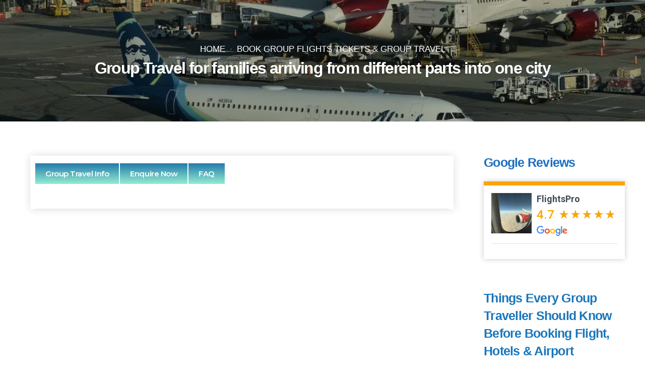

--- FILE ---
content_type: text/html; charset=UTF-8
request_url: https://www.flightspro.co.uk/group-booking-holiday-travel-agents/group-travel-for-families.aspx
body_size: 114998
content:
<!DOCTYPE html> <html lang="en-GB" prefix="og: https://ogp.me/ns#" data-bt-theme="Travelicious 1.5.6"> <head><script>if(navigator.userAgent.match(/MSIE|Internet Explorer/i)||navigator.userAgent.match(/Trident\/7\..*?rv:11/i)){let e=document.location.href;if(!e.match(/[?&]nonitro/)){if(e.indexOf("?")==-1){if(e.indexOf("#")==-1){document.location.href=e+"?nonitro=1"}else{document.location.href=e.replace("#","?nonitro=1#")}}else{if(e.indexOf("#")==-1){document.location.href=e+"&nonitro=1"}else{document.location.href=e.replace("#","&nonitro=1#")}}}}</script><link rel="preconnect" href="https://www.google.com" /><link rel="preconnect" href="https://cdn.trustindex.io" /><link rel="preconnect" href="https://connect.facebook.net" /><link rel="preconnect" href="https://www.googletagmanager.com" /><link rel="preconnect" href="https://cdn-ilehjnk.nitrocdn.com" /><meta charset="UTF-8" /><meta name="viewport" content="width=device-width, initial-scale=1, maximum-scale=5, user-scalable=yes" /><meta name="mobile-web-app-capable" content="yes" /><meta name="apple-mobile-web-app-capable" content="yes" /><title>Group Travel for families from different parts into one city| FlightsPro</title><meta name="description" content="Book group travel for families &amp; friends arriving from different parts of the country into one city with our Experienced Group Travel Managers." /><meta name="robots" content="follow, index, max-snippet:-1, max-video-preview:-1, max-image-preview:large" /><meta property="og:locale" content="en_GB" /><meta property="og:type" content="article" /><meta property="og:title" content="Group Travel for families from different parts into one city| FlightsPro" /><meta property="og:description" content="Book group travel for families &amp; friends arriving from different parts of the country into one city with our Experienced Group Travel Managers." /><meta property="og:url" content="https://www.flightspro.co.uk/group-booking-holiday-travel-agents/group-travel-for-families.aspx" /><meta property="og:site_name" content="FlightsPro" /><meta property="article:publisher" content="https://www.facebook.com/flightsprouk" /><meta property="og:updated_time" content="2023-08-18T14:47:57+01:00" /><meta property="og:image" content="https://www.flightspro.co.uk/wp-content/uploads/2020/05/Book-Porter-Service-Airport-Transfer-for-Group-Travel.jpg" /><meta property="og:image:secure_url" content="https://www.flightspro.co.uk/wp-content/uploads/2020/05/Book-Porter-Service-Airport-Transfer-for-Group-Travel.jpg" /><meta property="og:image:width" content="1200" /><meta property="og:image:height" content="480" /><meta property="og:image:alt" content="Group Booking Travel Agents London UK" /><meta property="og:image:type" content="image/jpeg" /><meta property="article:published_time" content="2020-05-23T09:53:29+01:00" /><meta property="article:modified_time" content="2023-08-18T14:47:57+01:00" /><meta name="twitter:card" content="summary_large_image" /><meta name="twitter:title" content="Group Travel for families from different parts into one city| FlightsPro" /><meta name="twitter:description" content="Book group travel for families &amp; friends arriving from different parts of the country into one city with our Experienced Group Travel Managers." /><meta name="twitter:site" content="@flightsprouk" /><meta name="twitter:creator" content="@flightsprouk" /><meta name="twitter:image" content="https://www.flightspro.co.uk/wp-content/uploads/2020/05/Book-Porter-Service-Airport-Transfer-for-Group-Travel.jpg" /><meta name="twitter:label1" content="Time to read" /><meta name="twitter:data1" content="12 minutes" /><meta name="generator" content="WordPress 6.5.7" /><meta name="msapplication-TileImage" content="https://www.flightspro.co.uk/wp-content/uploads/2019/06/favicon.png" /><meta name="generator" content="NitroPack" /><script>var NPSH,NitroScrollHelper;NPSH=NitroScrollHelper=function(){let e=null;const o=window.sessionStorage.getItem("nitroScrollPos");function t(){let e=JSON.parse(window.sessionStorage.getItem("nitroScrollPos"))||{};if(typeof e!=="object"){e={}}e[document.URL]=window.scrollY;window.sessionStorage.setItem("nitroScrollPos",JSON.stringify(e))}window.addEventListener("scroll",function(){if(e!==null){clearTimeout(e)}e=setTimeout(t,200)},{passive:true});let r={};r.getScrollPos=()=>{if(!o){return 0}const e=JSON.parse(o);return e[document.URL]||0};r.isScrolled=()=>{return r.getScrollPos()>document.documentElement.clientHeight*.5};return r}();</script><script>(function(){var a=false;var e=document.documentElement.classList;var i=navigator.userAgent.toLowerCase();var n=["android","iphone","ipad"];var r=n.length;var o;var d=null;for(var t=0;t<r;t++){o=n[t];if(i.indexOf(o)>-1)d=o;if(e.contains(o)){a=true;e.remove(o)}}if(a&&d){e.add(d);if(d=="iphone"||d=="ipad"){e.add("ios")}}})();</script><script type="text/worker" id="nitro-web-worker">var preloadRequests=0;var remainingCount={};var baseURI="";self.onmessage=function(e){switch(e.data.cmd){case"RESOURCE_PRELOAD":var o=e.data.requestId;remainingCount[o]=0;e.data.resources.forEach(function(e){preload(e,function(o){return function(){console.log(o+" DONE: "+e);if(--remainingCount[o]==0){self.postMessage({cmd:"RESOURCE_PRELOAD",requestId:o})}}}(o));remainingCount[o]++});break;case"SET_BASEURI":baseURI=e.data.uri;break}};async function preload(e,o){if(typeof URL!=="undefined"&&baseURI){try{var a=new URL(e,baseURI);e=a.href}catch(e){console.log("Worker error: "+e.message)}}console.log("Preloading "+e);try{var n=new Request(e,{mode:"no-cors",redirect:"follow"});await fetch(n);o()}catch(a){console.log(a);var r=new XMLHttpRequest;r.responseType="blob";r.onload=o;r.onerror=o;r.open("GET",e,true);r.send()}}</script><script id="nprl">(()=>{if(window.NPRL!=undefined)return;(function(e){var t=e.prototype;t.after||(t.after=function(){var e,t=arguments,n=t.length,r=0,i=this,o=i.parentNode,a=Node,c=String,u=document;if(o!==null){while(r<n){(e=t[r])instanceof a?(i=i.nextSibling)!==null?o.insertBefore(e,i):o.appendChild(e):o.appendChild(u.createTextNode(c(e)));++r}}})})(Element);var e,t;e=t=function(){var t=false;var r=window.URL||window.webkitURL;var i=true;var o=true;var a=2;var c=null;var u=null;var d=true;var s=window.nitroGtmExcludes!=undefined;var l=s?JSON.parse(atob(window.nitroGtmExcludes)).map(e=>new RegExp(e)):[];var f;var m;var v=null;var p=null;var g=null;var h={touch:["touchmove","touchend"],default:["mousemove","click","keydown","wheel"]};var E=true;var y=[];var w=false;var b=[];var S=0;var N=0;var L=false;var T=0;var R=null;var O=false;var A=false;var C=false;var P=[];var I=[];var M=[];var k=[];var x=false;var _={};var j=new Map;var B="noModule"in HTMLScriptElement.prototype;var q=requestAnimationFrame||mozRequestAnimationFrame||webkitRequestAnimationFrame||msRequestAnimationFrame;const D="gtm.js?id=";function H(e,t){if(!_[e]){_[e]=[]}_[e].push(t)}function U(e,t){if(_[e]){var n=0,r=_[e];for(var n=0;n<r.length;n++){r[n].call(this,t)}}}function Y(){(function(e,t){var r=null;var i=function(e){r(e)};var o=null;var a={};var c=null;var u=null;var d=0;e.addEventListener(t,function(r){if(["load","DOMContentLoaded"].indexOf(t)!=-1){if(u){Q(function(){e.triggerNitroEvent(t)})}c=true}else if(t=="readystatechange"){d++;n.ogReadyState=d==1?"interactive":"complete";if(u&&u>=d){n.documentReadyState=n.ogReadyState;Q(function(){e.triggerNitroEvent(t)})}}});e.addEventListener(t+"Nitro",function(e){if(["load","DOMContentLoaded"].indexOf(t)!=-1){if(!c){e.preventDefault();e.stopImmediatePropagation()}else{}u=true}else if(t=="readystatechange"){u=n.documentReadyState=="interactive"?1:2;if(d<u){e.preventDefault();e.stopImmediatePropagation()}}});switch(t){case"load":o="onload";break;case"readystatechange":o="onreadystatechange";break;case"pageshow":o="onpageshow";break;default:o=null;break}if(o){Object.defineProperty(e,o,{get:function(){return r},set:function(n){if(typeof n!=="function"){r=null;e.removeEventListener(t+"Nitro",i)}else{if(!r){e.addEventListener(t+"Nitro",i)}r=n}}})}Object.defineProperty(e,"addEventListener"+t,{value:function(r){if(r!=t||!n.startedScriptLoading||document.currentScript&&document.currentScript.hasAttribute("nitro-exclude")){}else{arguments[0]+="Nitro"}e.ogAddEventListener.apply(e,arguments);a[arguments[1]]=arguments[0]}});Object.defineProperty(e,"removeEventListener"+t,{value:function(t){var n=a[arguments[1]];arguments[0]=n;e.ogRemoveEventListener.apply(e,arguments)}});Object.defineProperty(e,"triggerNitroEvent"+t,{value:function(t,n){n=n||e;var r=new Event(t+"Nitro",{bubbles:true});r.isNitroPack=true;Object.defineProperty(r,"type",{get:function(){return t},set:function(){}});Object.defineProperty(r,"target",{get:function(){return n},set:function(){}});e.dispatchEvent(r)}});if(typeof e.triggerNitroEvent==="undefined"){(function(){var t=e.addEventListener;var n=e.removeEventListener;Object.defineProperty(e,"ogAddEventListener",{value:t});Object.defineProperty(e,"ogRemoveEventListener",{value:n});Object.defineProperty(e,"addEventListener",{value:function(n){var r="addEventListener"+n;if(typeof e[r]!=="undefined"){e[r].apply(e,arguments)}else{t.apply(e,arguments)}},writable:true});Object.defineProperty(e,"removeEventListener",{value:function(t){var r="removeEventListener"+t;if(typeof e[r]!=="undefined"){e[r].apply(e,arguments)}else{n.apply(e,arguments)}}});Object.defineProperty(e,"triggerNitroEvent",{value:function(t,n){var r="triggerNitroEvent"+t;if(typeof e[r]!=="undefined"){e[r].apply(e,arguments)}}})})()}}).apply(null,arguments)}Y(window,"load");Y(window,"pageshow");Y(window,"DOMContentLoaded");Y(document,"DOMContentLoaded");Y(document,"readystatechange");try{var F=new Worker(r.createObjectURL(new Blob([document.getElementById("nitro-web-worker").textContent],{type:"text/javascript"})))}catch(e){var F=new Worker("data:text/javascript;base64,"+btoa(document.getElementById("nitro-web-worker").textContent))}F.onmessage=function(e){if(e.data.cmd=="RESOURCE_PRELOAD"){U(e.data.requestId,e)}};if(typeof document.baseURI!=="undefined"){F.postMessage({cmd:"SET_BASEURI",uri:document.baseURI})}var G=function(e){if(--S==0){Q(K)}};var W=function(e){e.target.removeEventListener("load",W);e.target.removeEventListener("error",W);e.target.removeEventListener("nitroTimeout",W);if(e.type!="nitroTimeout"){clearTimeout(e.target.nitroTimeout)}if(--N==0&&S==0){Q(J)}};var X=function(e){var t=e.textContent;try{var n=r.createObjectURL(new Blob([t.replace(/^(?:<!--)?(.*?)(?:-->)?$/gm,"$1")],{type:"text/javascript"}))}catch(e){var n="data:text/javascript;base64,"+btoa(t.replace(/^(?:<!--)?(.*?)(?:-->)?$/gm,"$1"))}return n};var K=function(){n.documentReadyState="interactive";document.triggerNitroEvent("readystatechange");document.triggerNitroEvent("DOMContentLoaded");if(window.pageYOffset||window.pageXOffset){window.dispatchEvent(new Event("scroll"))}A=true;Q(function(){if(N==0){Q(J)}Q($)})};var J=function(){if(!A||O)return;O=true;R.disconnect();en();n.documentReadyState="complete";document.triggerNitroEvent("readystatechange");window.triggerNitroEvent("load",document);window.triggerNitroEvent("pageshow",document);if(window.pageYOffset||window.pageXOffset||location.hash){let e=typeof history.scrollRestoration!=="undefined"&&history.scrollRestoration=="auto";if(e&&typeof NPSH!=="undefined"&&NPSH.getScrollPos()>0&&window.pageYOffset>document.documentElement.clientHeight*.5){window.scrollTo(0,NPSH.getScrollPos())}else if(location.hash){try{let e=document.querySelector(location.hash);if(e){e.scrollIntoView()}}catch(e){}}}var e=null;if(a==1){e=eo}else{e=eu}Q(e)};var Q=function(e){setTimeout(e,0)};var V=function(e){if(e.type=="touchend"||e.type=="click"){g=e}};var $=function(){if(d&&g){setTimeout(function(e){return function(){var t=function(e,t,n){var r=new Event(e,{bubbles:true,cancelable:true});if(e=="click"){r.clientX=t;r.clientY=n}else{r.touches=[{clientX:t,clientY:n}]}return r};var n;if(e.type=="touchend"){var r=e.changedTouches[0];n=document.elementFromPoint(r.clientX,r.clientY);n.dispatchEvent(t("touchstart"),r.clientX,r.clientY);n.dispatchEvent(t("touchend"),r.clientX,r.clientY);n.dispatchEvent(t("click"),r.clientX,r.clientY)}else if(e.type=="click"){n=document.elementFromPoint(e.clientX,e.clientY);n.dispatchEvent(t("click"),e.clientX,e.clientY)}}}(g),150);g=null}};var z=function(e){if(e.tagName=="SCRIPT"&&!e.hasAttribute("data-nitro-for-id")&&!e.hasAttribute("nitro-document-write")||e.tagName=="IMG"&&(e.hasAttribute("src")||e.hasAttribute("srcset"))||e.tagName=="IFRAME"&&e.hasAttribute("src")||e.tagName=="LINK"&&e.hasAttribute("href")&&e.hasAttribute("rel")&&e.getAttribute("rel")=="stylesheet"){if(e.tagName==="IFRAME"&&e.src.indexOf("about:blank")>-1){return}var t="";switch(e.tagName){case"LINK":t=e.href;break;case"IMG":if(k.indexOf(e)>-1)return;t=e.srcset||e.src;break;default:t=e.src;break}var n=e.getAttribute("type");if(!t&&e.tagName!=="SCRIPT")return;if((e.tagName=="IMG"||e.tagName=="LINK")&&(t.indexOf("data:")===0||t.indexOf("blob:")===0))return;if(e.tagName=="SCRIPT"&&n&&n!=="text/javascript"&&n!=="application/javascript"){if(n!=="module"||!B)return}if(e.tagName==="SCRIPT"){if(k.indexOf(e)>-1)return;if(e.noModule&&B){return}let t=null;if(document.currentScript){if(document.currentScript.src&&document.currentScript.src.indexOf(D)>-1){t=document.currentScript}if(document.currentScript.hasAttribute("data-nitro-gtm-id")){e.setAttribute("data-nitro-gtm-id",document.currentScript.getAttribute("data-nitro-gtm-id"))}}else if(window.nitroCurrentScript){if(window.nitroCurrentScript.src&&window.nitroCurrentScript.src.indexOf(D)>-1){t=window.nitroCurrentScript}}if(t&&s){let n=false;for(const t of l){n=e.src?t.test(e.src):t.test(e.textContent);if(n){break}}if(!n){e.type="text/googletagmanagerscript";let n=t.hasAttribute("data-nitro-gtm-id")?t.getAttribute("data-nitro-gtm-id"):t.id;if(!j.has(n)){j.set(n,[])}let r=j.get(n);r.push(e);return}}if(!e.src){if(e.textContent.length>0){e.textContent+="\n;if(document.currentScript.nitroTimeout) {clearTimeout(document.currentScript.nitroTimeout);}; setTimeout(function() { this.dispatchEvent(new Event('load')); }.bind(document.currentScript), 0);"}else{return}}else{}k.push(e)}if(!e.hasOwnProperty("nitroTimeout")){N++;e.addEventListener("load",W,true);e.addEventListener("error",W,true);e.addEventListener("nitroTimeout",W,true);e.nitroTimeout=setTimeout(function(){console.log("Resource timed out",e);e.dispatchEvent(new Event("nitroTimeout"))},5e3)}}};var Z=function(e){if(e.hasOwnProperty("nitroTimeout")&&e.nitroTimeout){clearTimeout(e.nitroTimeout);e.nitroTimeout=null;e.dispatchEvent(new Event("nitroTimeout"))}};document.documentElement.addEventListener("load",function(e){if(e.target.tagName=="SCRIPT"||e.target.tagName=="IMG"){k.push(e.target)}},true);document.documentElement.addEventListener("error",function(e){if(e.target.tagName=="SCRIPT"||e.target.tagName=="IMG"){k.push(e.target)}},true);var ee=["appendChild","replaceChild","insertBefore","prepend","append","before","after","replaceWith","insertAdjacentElement"];var et=function(){if(s){window._nitro_setTimeout=window.setTimeout;window.setTimeout=function(e,t,...n){let r=document.currentScript||window.nitroCurrentScript;if(!r||r.src&&r.src.indexOf(D)==-1){return window._nitro_setTimeout.call(window,e,t,...n)}return window._nitro_setTimeout.call(window,function(e,t){return function(...n){window.nitroCurrentScript=e;t(...n)}}(r,e),t,...n)}}ee.forEach(function(e){HTMLElement.prototype["og"+e]=HTMLElement.prototype[e];HTMLElement.prototype[e]=function(...t){if(this.parentNode||this===document.documentElement){switch(e){case"replaceChild":case"insertBefore":t.pop();break;case"insertAdjacentElement":t.shift();break}t.forEach(function(e){if(!e)return;if(e.tagName=="SCRIPT"){z(e)}else{if(e.children&&e.children.length>0){e.querySelectorAll("script").forEach(z)}}})}return this["og"+e].apply(this,arguments)}})};var en=function(){if(s&&typeof window._nitro_setTimeout==="function"){window.setTimeout=window._nitro_setTimeout}ee.forEach(function(e){HTMLElement.prototype[e]=HTMLElement.prototype["og"+e]})};var er=async function(){if(o){ef(f);ef(V);if(v){clearTimeout(v);v=null}}if(T===1){L=true;return}else if(T===0){T=-1}n.startedScriptLoading=true;Object.defineProperty(document,"readyState",{get:function(){return n.documentReadyState},set:function(){}});var e=document.documentElement;var t={attributes:true,attributeFilter:["src"],childList:true,subtree:true};R=new MutationObserver(function(e,t){e.forEach(function(e){if(e.type=="childList"&&e.addedNodes.length>0){e.addedNodes.forEach(function(e){if(!document.documentElement.contains(e)){return}if(e.tagName=="IMG"||e.tagName=="IFRAME"||e.tagName=="LINK"){z(e)}})}if(e.type=="childList"&&e.removedNodes.length>0){e.removedNodes.forEach(function(e){if(e.tagName=="IFRAME"||e.tagName=="LINK"){Z(e)}})}if(e.type=="attributes"){var t=e.target;if(!document.documentElement.contains(t)){return}if(t.tagName=="IFRAME"||t.tagName=="LINK"||t.tagName=="IMG"||t.tagName=="SCRIPT"){z(t)}}})});R.observe(e,t);if(!s){et()}await Promise.all(P);var r=b.shift();var i=null;var a=false;while(r){var c;var u=JSON.parse(atob(r.meta));var d=u.delay;if(r.type=="inline"){var l=document.getElementById(r.id);if(l){l.remove()}else{r=b.shift();continue}c=X(l);if(c===false){r=b.shift();continue}}else{c=r.src}if(!a&&r.type!="inline"&&(typeof u.attributes.async!="undefined"||typeof u.attributes.defer!="undefined")){if(i===null){i=r}else if(i===r){a=true}if(!a){b.push(r);r=b.shift();continue}}var m=document.createElement("script");m.src=c;m.setAttribute("data-nitro-for-id",r.id);for(var p in u.attributes){try{if(u.attributes[p]===false){m.setAttribute(p,"")}else{m.setAttribute(p,u.attributes[p])}}catch(e){console.log("Error while setting script attribute",m,e)}}m.async=false;if(u.canonicalLink!=""&&Object.getOwnPropertyDescriptor(m,"src")?.configurable!==false){(e=>{Object.defineProperty(m,"src",{get:function(){return e.canonicalLink},set:function(){}})})(u)}if(d){setTimeout((function(e,t){var n=document.querySelector("[data-nitro-marker-id='"+t+"']");if(n){n.after(e)}else{document.head.appendChild(e)}}).bind(null,m,r.id),d)}else{m.addEventListener("load",G);m.addEventListener("error",G);if(!m.noModule||!B){S++}var g=document.querySelector("[data-nitro-marker-id='"+r.id+"']");if(g){Q(function(e,t){return function(){e.after(t)}}(g,m))}else{Q(function(e){return function(){document.head.appendChild(e)}}(m))}}r=b.shift()}};var ei=function(){var e=document.getElementById("nitro-deferred-styles");var t=document.createElement("div");t.innerHTML=e.textContent;return t};var eo=async function(e){isPreload=e&&e.type=="NitroPreload";if(!isPreload){T=-1;E=false;if(o){ef(f);ef(V);if(v){clearTimeout(v);v=null}}}if(w===false){var t=ei();let e=t.querySelectorAll('style,link[rel="stylesheet"]');w=e.length;if(w){let e=document.getElementById("nitro-deferred-styles-marker");e.replaceWith.apply(e,t.childNodes)}else if(isPreload){Q(ed)}else{es()}}else if(w===0&&!isPreload){es()}};var ea=function(){var e=ei();var t=e.childNodes;var n;var r=[];for(var i=0;i<t.length;i++){n=t[i];if(n.href){r.push(n.href)}}var o="css-preload";H(o,function(e){eo(new Event("NitroPreload"))});if(r.length){F.postMessage({cmd:"RESOURCE_PRELOAD",resources:r,requestId:o})}else{Q(function(){U(o)})}};var ec=function(){if(T===-1)return;T=1;var e=[];var t,n;for(var r=0;r<b.length;r++){t=b[r];if(t.type!="inline"){if(t.src){n=JSON.parse(atob(t.meta));if(n.delay)continue;if(n.attributes.type&&n.attributes.type=="module"&&!B)continue;e.push(t.src)}}}if(e.length){var i="js-preload";H(i,function(e){T=2;if(L){Q(er)}});F.postMessage({cmd:"RESOURCE_PRELOAD",resources:e,requestId:i})}};var eu=function(){while(I.length){style=I.shift();if(style.hasAttribute("nitropack-onload")){style.setAttribute("onload",style.getAttribute("nitropack-onload"));Q(function(e){return function(){e.dispatchEvent(new Event("load"))}}(style))}}while(M.length){style=M.shift();if(style.hasAttribute("nitropack-onerror")){style.setAttribute("onerror",style.getAttribute("nitropack-onerror"));Q(function(e){return function(){e.dispatchEvent(new Event("error"))}}(style))}}};var ed=function(){if(!x){if(i){Q(function(){var e=document.getElementById("nitro-critical-css");if(e){e.remove()}})}x=true;onStylesLoadEvent=new Event("NitroStylesLoaded");onStylesLoadEvent.isNitroPack=true;window.dispatchEvent(onStylesLoadEvent)}};var es=function(){if(a==2){Q(er)}else{eu()}};var el=function(e){m.forEach(function(t){document.addEventListener(t,e,true)})};var ef=function(e){m.forEach(function(t){document.removeEventListener(t,e,true)})};if(s){et()}return{setAutoRemoveCriticalCss:function(e){i=e},registerScript:function(e,t,n){b.push({type:"remote",src:e,id:t,meta:n})},registerInlineScript:function(e,t){b.push({type:"inline",id:e,meta:t})},registerStyle:function(e,t,n){y.push({href:e,rel:t,media:n})},onLoadStyle:function(e){I.push(e);if(w!==false&&--w==0){Q(ed);if(E){E=false}else{es()}}},onErrorStyle:function(e){M.push(e);if(w!==false&&--w==0){Q(ed);if(E){E=false}else{es()}}},loadJs:function(e,t){if(!e.src){var n=X(e);if(n!==false){e.src=n;e.textContent=""}}if(t){Q(function(e,t){return function(){e.after(t)}}(t,e))}else{Q(function(e){return function(){document.head.appendChild(e)}}(e))}},loadQueuedResources:async function(){window.dispatchEvent(new Event("NitroBootStart"));if(p){clearTimeout(p);p=null}window.removeEventListener("load",e.loadQueuedResources);f=a==1?er:eo;if(!o||g){Q(f)}else{if(navigator.userAgent.indexOf(" Edge/")==-1){ea();H("css-preload",ec)}el(f);if(u){if(c){v=setTimeout(f,c)}}else{}}},fontPreload:function(e){var t="critical-fonts";H(t,function(e){document.getElementById("nitro-critical-fonts").type="text/css"});F.postMessage({cmd:"RESOURCE_PRELOAD",resources:e,requestId:t})},boot:function(){if(t)return;t=true;C=typeof NPSH!=="undefined"&&NPSH.isScrolled();let n=document.prerendering;if(location.hash||C||n){o=false}m=h.default.concat(h.touch);p=setTimeout(e.loadQueuedResources,1500);el(V);if(C){e.loadQueuedResources()}else{window.addEventListener("load",e.loadQueuedResources)}},addPrerequisite:function(e){P.push(e)},getTagManagerNodes:function(e){if(!e)return j;return j.get(e)??[]}}}();var n,r;n=r=function(){var t=document.write;return{documentWrite:function(n,r){if(n&&n.hasAttribute("nitro-exclude")){return t.call(document,r)}var i=null;if(n.documentWriteContainer){i=n.documentWriteContainer}else{i=document.createElement("span");n.documentWriteContainer=i}var o=null;if(n){if(n.hasAttribute("data-nitro-for-id")){o=document.querySelector('template[data-nitro-marker-id="'+n.getAttribute("data-nitro-for-id")+'"]')}else{o=n}}i.innerHTML+=r;i.querySelectorAll("script").forEach(function(e){e.setAttribute("nitro-document-write","")});if(!i.parentNode){if(o){o.parentNode.insertBefore(i,o)}else{document.body.appendChild(i)}}var a=document.createElement("span");a.innerHTML=r;var c=a.querySelectorAll("script");if(c.length){c.forEach(function(t){var n=t.getAttributeNames();var r=document.createElement("script");n.forEach(function(e){r.setAttribute(e,t.getAttribute(e))});r.async=false;if(!t.src&&t.textContent){r.textContent=t.textContent}e.loadJs(r,o)})}},TrustLogo:function(e,t){var n=document.getElementById(e);var r=document.createElement("img");r.src=t;n.parentNode.insertBefore(r,n)},documentReadyState:"loading",ogReadyState:document.readyState,startedScriptLoading:false,loadScriptDelayed:function(e,t){setTimeout(function(){var t=document.createElement("script");t.src=e;document.head.appendChild(t)},t)}}}();document.write=function(e){n.documentWrite(document.currentScript,e)};document.writeln=function(e){n.documentWrite(document.currentScript,e+"\n")};window.NPRL=e;window.NitroResourceLoader=t;window.NPh=n;window.NitroPackHelper=r})();</script><template id="nitro-deferred-styles-marker"></template><style id="nitro-fonts">@font-face{font-family:"Icon7Stroke";src:url("https://cdn-ilehjnk.nitrocdn.com/csXSiRMIUPpwwsfbykKTRADnLYCfUEYS/assets/static/source/rev-523c80e/www.flightspro.co.uk/wp-content/plugins/bold-page-builder/fonts/f7095c642af91994a6899c15a1bc8714.Pe-icon-7-stroke.eot");src:url("https://cdn-ilehjnk.nitrocdn.com/csXSiRMIUPpwwsfbykKTRADnLYCfUEYS/assets/static/optimized/rev-523c80e/www.flightspro.co.uk/wp-content/plugins/bold-page-builder/fonts/nitro-min-default-f7095c642af91994a6899c15a1bc8714.Pe-icon-7-stroke.ttf") format("truetype");font-weight:normal;font-style:normal;font-display:swap}@font-face{font-family:"FontAwesome";src:url("https://cdn-ilehjnk.nitrocdn.com/csXSiRMIUPpwwsfbykKTRADnLYCfUEYS/assets/static/source/rev-523c80e/www.flightspro.co.uk/wp-content/plugins/bold-page-builder/fonts/5b62176f39ee6b2e67305a69b0f081c0.fontawesome-webfont.eot");src:url("https://cdn-ilehjnk.nitrocdn.com/csXSiRMIUPpwwsfbykKTRADnLYCfUEYS/assets/static/source/rev-523c80e/www.flightspro.co.uk/wp-content/plugins/bold-page-builder/fonts/5b62176f39ee6b2e67305a69b0f081c0.fontawesome-webfont.woff2") format("woff2");font-weight:normal;font-style:normal;font-display:swap}@font-face{font-family:"Roboto";font-style:normal;font-weight:400;font-stretch:100%;src:url("https://cdn-ilehjnk.nitrocdn.com/csXSiRMIUPpwwsfbykKTRADnLYCfUEYS/assets/static/source/rev-523c80e/fonts.gstatic.com/s/roboto/v50/KFO7CnqEu92Fr1ME7kSn66aGLdTylUAMa3GUBHMdazTgWw.woff2") format("woff2");unicode-range:U+0460-052F,U+1C80-1C8A,U+20B4,U+2DE0-2DFF,U+A640-A69F,U+FE2E-FE2F;font-display:swap}@font-face{font-family:"Roboto";font-style:normal;font-weight:400;font-stretch:100%;src:url("https://cdn-ilehjnk.nitrocdn.com/csXSiRMIUPpwwsfbykKTRADnLYCfUEYS/assets/static/source/rev-523c80e/fonts.gstatic.com/s/roboto/v50/KFO7CnqEu92Fr1ME7kSn66aGLdTylUAMa3iUBHMdazTgWw.woff2") format("woff2");unicode-range:U+0301,U+0400-045F,U+0490-0491,U+04B0-04B1,U+2116;font-display:swap}@font-face{font-family:"Roboto";font-style:normal;font-weight:400;font-stretch:100%;src:url("https://cdn-ilehjnk.nitrocdn.com/csXSiRMIUPpwwsfbykKTRADnLYCfUEYS/assets/static/source/rev-523c80e/fonts.gstatic.com/s/roboto/v50/KFO7CnqEu92Fr1ME7kSn66aGLdTylUAMa3CUBHMdazTgWw.woff2") format("woff2");unicode-range:U+1F00-1FFF;font-display:swap}@font-face{font-family:"Roboto";font-style:normal;font-weight:400;font-stretch:100%;src:url("https://cdn-ilehjnk.nitrocdn.com/csXSiRMIUPpwwsfbykKTRADnLYCfUEYS/assets/static/source/rev-523c80e/fonts.gstatic.com/s/roboto/v50/KFO7CnqEu92Fr1ME7kSn66aGLdTylUAMa3-UBHMdazTgWw.woff2") format("woff2");unicode-range:U+0370-0377,U+037A-037F,U+0384-038A,U+038C,U+038E-03A1,U+03A3-03FF;font-display:swap}@font-face{font-family:"Roboto";font-style:normal;font-weight:400;font-stretch:100%;src:url("https://cdn-ilehjnk.nitrocdn.com/csXSiRMIUPpwwsfbykKTRADnLYCfUEYS/assets/static/source/rev-523c80e/fonts.gstatic.com/s/roboto/v50/KFO7CnqEu92Fr1ME7kSn66aGLdTylUAMawCUBHMdazTgWw.woff2") format("woff2");unicode-range:U+0302-0303,U+0305,U+0307-0308,U+0310,U+0312,U+0315,U+031A,U+0326-0327,U+032C,U+032F-0330,U+0332-0333,U+0338,U+033A,U+0346,U+034D,U+0391-03A1,U+03A3-03A9,U+03B1-03C9,U+03D1,U+03D5-03D6,U+03F0-03F1,U+03F4-03F5,U+2016-2017,U+2034-2038,U+203C,U+2040,U+2043,U+2047,U+2050,U+2057,U+205F,U+2070-2071,U+2074-208E,U+2090-209C,U+20D0-20DC,U+20E1,U+20E5-20EF,U+2100-2112,U+2114-2115,U+2117-2121,U+2123-214F,U+2190,U+2192,U+2194-21AE,U+21B0-21E5,U+21F1-21F2,U+21F4-2211,U+2213-2214,U+2216-22FF,U+2308-230B,U+2310,U+2319,U+231C-2321,U+2336-237A,U+237C,U+2395,U+239B-23B7,U+23D0,U+23DC-23E1,U+2474-2475,U+25AF,U+25B3,U+25B7,U+25BD,U+25C1,U+25CA,U+25CC,U+25FB,U+266D-266F,U+27C0-27FF,U+2900-2AFF,U+2B0E-2B11,U+2B30-2B4C,U+2BFE,U+3030,U+FF5B,U+FF5D,U+1D400-1D7FF,U+1EE00-1EEFF;font-display:swap}@font-face{font-family:"Roboto";font-style:normal;font-weight:400;font-stretch:100%;src:url("https://cdn-ilehjnk.nitrocdn.com/csXSiRMIUPpwwsfbykKTRADnLYCfUEYS/assets/static/source/rev-523c80e/fonts.gstatic.com/s/roboto/v50/KFO7CnqEu92Fr1ME7kSn66aGLdTylUAMaxKUBHMdazTgWw.woff2") format("woff2");unicode-range:U+0001-000C,U+000E-001F,U+007F-009F,U+20DD-20E0,U+20E2-20E4,U+2150-218F,U+2190,U+2192,U+2194-2199,U+21AF,U+21E6-21F0,U+21F3,U+2218-2219,U+2299,U+22C4-22C6,U+2300-243F,U+2440-244A,U+2460-24FF,U+25A0-27BF,U+2800-28FF,U+2921-2922,U+2981,U+29BF,U+29EB,U+2B00-2BFF,U+4DC0-4DFF,U+FFF9-FFFB,U+10140-1018E,U+10190-1019C,U+101A0,U+101D0-101FD,U+102E0-102FB,U+10E60-10E7E,U+1D2C0-1D2D3,U+1D2E0-1D37F,U+1F000-1F0FF,U+1F100-1F1AD,U+1F1E6-1F1FF,U+1F30D-1F30F,U+1F315,U+1F31C,U+1F31E,U+1F320-1F32C,U+1F336,U+1F378,U+1F37D,U+1F382,U+1F393-1F39F,U+1F3A7-1F3A8,U+1F3AC-1F3AF,U+1F3C2,U+1F3C4-1F3C6,U+1F3CA-1F3CE,U+1F3D4-1F3E0,U+1F3ED,U+1F3F1-1F3F3,U+1F3F5-1F3F7,U+1F408,U+1F415,U+1F41F,U+1F426,U+1F43F,U+1F441-1F442,U+1F444,U+1F446-1F449,U+1F44C-1F44E,U+1F453,U+1F46A,U+1F47D,U+1F4A3,U+1F4B0,U+1F4B3,U+1F4B9,U+1F4BB,U+1F4BF,U+1F4C8-1F4CB,U+1F4D6,U+1F4DA,U+1F4DF,U+1F4E3-1F4E6,U+1F4EA-1F4ED,U+1F4F7,U+1F4F9-1F4FB,U+1F4FD-1F4FE,U+1F503,U+1F507-1F50B,U+1F50D,U+1F512-1F513,U+1F53E-1F54A,U+1F54F-1F5FA,U+1F610,U+1F650-1F67F,U+1F687,U+1F68D,U+1F691,U+1F694,U+1F698,U+1F6AD,U+1F6B2,U+1F6B9-1F6BA,U+1F6BC,U+1F6C6-1F6CF,U+1F6D3-1F6D7,U+1F6E0-1F6EA,U+1F6F0-1F6F3,U+1F6F7-1F6FC,U+1F700-1F7FF,U+1F800-1F80B,U+1F810-1F847,U+1F850-1F859,U+1F860-1F887,U+1F890-1F8AD,U+1F8B0-1F8BB,U+1F8C0-1F8C1,U+1F900-1F90B,U+1F93B,U+1F946,U+1F984,U+1F996,U+1F9E9,U+1FA00-1FA6F,U+1FA70-1FA7C,U+1FA80-1FA89,U+1FA8F-1FAC6,U+1FACE-1FADC,U+1FADF-1FAE9,U+1FAF0-1FAF8,U+1FB00-1FBFF;font-display:swap}@font-face{font-family:"Roboto";font-style:normal;font-weight:400;font-stretch:100%;src:url("https://cdn-ilehjnk.nitrocdn.com/csXSiRMIUPpwwsfbykKTRADnLYCfUEYS/assets/static/source/rev-523c80e/fonts.gstatic.com/s/roboto/v50/KFO7CnqEu92Fr1ME7kSn66aGLdTylUAMa3OUBHMdazTgWw.woff2") format("woff2");unicode-range:U+0102-0103,U+0110-0111,U+0128-0129,U+0168-0169,U+01A0-01A1,U+01AF-01B0,U+0300-0301,U+0303-0304,U+0308-0309,U+0323,U+0329,U+1EA0-1EF9,U+20AB;font-display:swap}@font-face{font-family:"Roboto";font-style:normal;font-weight:400;font-stretch:100%;src:url("https://cdn-ilehjnk.nitrocdn.com/csXSiRMIUPpwwsfbykKTRADnLYCfUEYS/assets/static/source/rev-523c80e/fonts.gstatic.com/s/roboto/v50/KFO7CnqEu92Fr1ME7kSn66aGLdTylUAMa3KUBHMdazTgWw.woff2") format("woff2");unicode-range:U+0100-02BA,U+02BD-02C5,U+02C7-02CC,U+02CE-02D7,U+02DD-02FF,U+0304,U+0308,U+0329,U+1D00-1DBF,U+1E00-1E9F,U+1EF2-1EFF,U+2020,U+20A0-20AB,U+20AD-20C0,U+2113,U+2C60-2C7F,U+A720-A7FF;font-display:swap}@font-face{font-family:"Roboto";font-style:normal;font-weight:400;font-stretch:100%;src:url("https://cdn-ilehjnk.nitrocdn.com/csXSiRMIUPpwwsfbykKTRADnLYCfUEYS/assets/static/source/rev-523c80e/fonts.gstatic.com/s/roboto/v50/KFO7CnqEu92Fr1ME7kSn66aGLdTylUAMa3yUBHMdazQ.woff2") format("woff2");unicode-range:U+0000-00FF,U+0131,U+0152-0153,U+02BB-02BC,U+02C6,U+02DA,U+02DC,U+0304,U+0308,U+0329,U+2000-206F,U+20AC,U+2122,U+2191,U+2193,U+2212,U+2215,U+FEFF,U+FFFD;font-display:swap}@font-face{font-family:"Roboto";font-style:normal;font-weight:500;font-stretch:100%;src:url("https://cdn-ilehjnk.nitrocdn.com/csXSiRMIUPpwwsfbykKTRADnLYCfUEYS/assets/static/source/rev-523c80e/fonts.gstatic.com/s/roboto/v50/KFO7CnqEu92Fr1ME7kSn66aGLdTylUAMa3GUBHMdazTgWw.woff2") format("woff2");unicode-range:U+0460-052F,U+1C80-1C8A,U+20B4,U+2DE0-2DFF,U+A640-A69F,U+FE2E-FE2F;font-display:swap}@font-face{font-family:"Roboto";font-style:normal;font-weight:500;font-stretch:100%;src:url("https://cdn-ilehjnk.nitrocdn.com/csXSiRMIUPpwwsfbykKTRADnLYCfUEYS/assets/static/source/rev-523c80e/fonts.gstatic.com/s/roboto/v50/KFO7CnqEu92Fr1ME7kSn66aGLdTylUAMa3iUBHMdazTgWw.woff2") format("woff2");unicode-range:U+0301,U+0400-045F,U+0490-0491,U+04B0-04B1,U+2116;font-display:swap}@font-face{font-family:"Roboto";font-style:normal;font-weight:500;font-stretch:100%;src:url("https://cdn-ilehjnk.nitrocdn.com/csXSiRMIUPpwwsfbykKTRADnLYCfUEYS/assets/static/source/rev-523c80e/fonts.gstatic.com/s/roboto/v50/KFO7CnqEu92Fr1ME7kSn66aGLdTylUAMa3CUBHMdazTgWw.woff2") format("woff2");unicode-range:U+1F00-1FFF;font-display:swap}@font-face{font-family:"Roboto";font-style:normal;font-weight:500;font-stretch:100%;src:url("https://cdn-ilehjnk.nitrocdn.com/csXSiRMIUPpwwsfbykKTRADnLYCfUEYS/assets/static/source/rev-523c80e/fonts.gstatic.com/s/roboto/v50/KFO7CnqEu92Fr1ME7kSn66aGLdTylUAMa3-UBHMdazTgWw.woff2") format("woff2");unicode-range:U+0370-0377,U+037A-037F,U+0384-038A,U+038C,U+038E-03A1,U+03A3-03FF;font-display:swap}@font-face{font-family:"Roboto";font-style:normal;font-weight:500;font-stretch:100%;src:url("https://cdn-ilehjnk.nitrocdn.com/csXSiRMIUPpwwsfbykKTRADnLYCfUEYS/assets/static/source/rev-523c80e/fonts.gstatic.com/s/roboto/v50/KFO7CnqEu92Fr1ME7kSn66aGLdTylUAMawCUBHMdazTgWw.woff2") format("woff2");unicode-range:U+0302-0303,U+0305,U+0307-0308,U+0310,U+0312,U+0315,U+031A,U+0326-0327,U+032C,U+032F-0330,U+0332-0333,U+0338,U+033A,U+0346,U+034D,U+0391-03A1,U+03A3-03A9,U+03B1-03C9,U+03D1,U+03D5-03D6,U+03F0-03F1,U+03F4-03F5,U+2016-2017,U+2034-2038,U+203C,U+2040,U+2043,U+2047,U+2050,U+2057,U+205F,U+2070-2071,U+2074-208E,U+2090-209C,U+20D0-20DC,U+20E1,U+20E5-20EF,U+2100-2112,U+2114-2115,U+2117-2121,U+2123-214F,U+2190,U+2192,U+2194-21AE,U+21B0-21E5,U+21F1-21F2,U+21F4-2211,U+2213-2214,U+2216-22FF,U+2308-230B,U+2310,U+2319,U+231C-2321,U+2336-237A,U+237C,U+2395,U+239B-23B7,U+23D0,U+23DC-23E1,U+2474-2475,U+25AF,U+25B3,U+25B7,U+25BD,U+25C1,U+25CA,U+25CC,U+25FB,U+266D-266F,U+27C0-27FF,U+2900-2AFF,U+2B0E-2B11,U+2B30-2B4C,U+2BFE,U+3030,U+FF5B,U+FF5D,U+1D400-1D7FF,U+1EE00-1EEFF;font-display:swap}@font-face{font-family:"Roboto";font-style:normal;font-weight:500;font-stretch:100%;src:url("https://cdn-ilehjnk.nitrocdn.com/csXSiRMIUPpwwsfbykKTRADnLYCfUEYS/assets/static/source/rev-523c80e/fonts.gstatic.com/s/roboto/v50/KFO7CnqEu92Fr1ME7kSn66aGLdTylUAMaxKUBHMdazTgWw.woff2") format("woff2");unicode-range:U+0001-000C,U+000E-001F,U+007F-009F,U+20DD-20E0,U+20E2-20E4,U+2150-218F,U+2190,U+2192,U+2194-2199,U+21AF,U+21E6-21F0,U+21F3,U+2218-2219,U+2299,U+22C4-22C6,U+2300-243F,U+2440-244A,U+2460-24FF,U+25A0-27BF,U+2800-28FF,U+2921-2922,U+2981,U+29BF,U+29EB,U+2B00-2BFF,U+4DC0-4DFF,U+FFF9-FFFB,U+10140-1018E,U+10190-1019C,U+101A0,U+101D0-101FD,U+102E0-102FB,U+10E60-10E7E,U+1D2C0-1D2D3,U+1D2E0-1D37F,U+1F000-1F0FF,U+1F100-1F1AD,U+1F1E6-1F1FF,U+1F30D-1F30F,U+1F315,U+1F31C,U+1F31E,U+1F320-1F32C,U+1F336,U+1F378,U+1F37D,U+1F382,U+1F393-1F39F,U+1F3A7-1F3A8,U+1F3AC-1F3AF,U+1F3C2,U+1F3C4-1F3C6,U+1F3CA-1F3CE,U+1F3D4-1F3E0,U+1F3ED,U+1F3F1-1F3F3,U+1F3F5-1F3F7,U+1F408,U+1F415,U+1F41F,U+1F426,U+1F43F,U+1F441-1F442,U+1F444,U+1F446-1F449,U+1F44C-1F44E,U+1F453,U+1F46A,U+1F47D,U+1F4A3,U+1F4B0,U+1F4B3,U+1F4B9,U+1F4BB,U+1F4BF,U+1F4C8-1F4CB,U+1F4D6,U+1F4DA,U+1F4DF,U+1F4E3-1F4E6,U+1F4EA-1F4ED,U+1F4F7,U+1F4F9-1F4FB,U+1F4FD-1F4FE,U+1F503,U+1F507-1F50B,U+1F50D,U+1F512-1F513,U+1F53E-1F54A,U+1F54F-1F5FA,U+1F610,U+1F650-1F67F,U+1F687,U+1F68D,U+1F691,U+1F694,U+1F698,U+1F6AD,U+1F6B2,U+1F6B9-1F6BA,U+1F6BC,U+1F6C6-1F6CF,U+1F6D3-1F6D7,U+1F6E0-1F6EA,U+1F6F0-1F6F3,U+1F6F7-1F6FC,U+1F700-1F7FF,U+1F800-1F80B,U+1F810-1F847,U+1F850-1F859,U+1F860-1F887,U+1F890-1F8AD,U+1F8B0-1F8BB,U+1F8C0-1F8C1,U+1F900-1F90B,U+1F93B,U+1F946,U+1F984,U+1F996,U+1F9E9,U+1FA00-1FA6F,U+1FA70-1FA7C,U+1FA80-1FA89,U+1FA8F-1FAC6,U+1FACE-1FADC,U+1FADF-1FAE9,U+1FAF0-1FAF8,U+1FB00-1FBFF;font-display:swap}@font-face{font-family:"Roboto";font-style:normal;font-weight:500;font-stretch:100%;src:url("https://cdn-ilehjnk.nitrocdn.com/csXSiRMIUPpwwsfbykKTRADnLYCfUEYS/assets/static/source/rev-523c80e/fonts.gstatic.com/s/roboto/v50/KFO7CnqEu92Fr1ME7kSn66aGLdTylUAMa3OUBHMdazTgWw.woff2") format("woff2");unicode-range:U+0102-0103,U+0110-0111,U+0128-0129,U+0168-0169,U+01A0-01A1,U+01AF-01B0,U+0300-0301,U+0303-0304,U+0308-0309,U+0323,U+0329,U+1EA0-1EF9,U+20AB;font-display:swap}@font-face{font-family:"Roboto";font-style:normal;font-weight:500;font-stretch:100%;src:url("https://cdn-ilehjnk.nitrocdn.com/csXSiRMIUPpwwsfbykKTRADnLYCfUEYS/assets/static/source/rev-523c80e/fonts.gstatic.com/s/roboto/v50/KFO7CnqEu92Fr1ME7kSn66aGLdTylUAMa3KUBHMdazTgWw.woff2") format("woff2");unicode-range:U+0100-02BA,U+02BD-02C5,U+02C7-02CC,U+02CE-02D7,U+02DD-02FF,U+0304,U+0308,U+0329,U+1D00-1DBF,U+1E00-1E9F,U+1EF2-1EFF,U+2020,U+20A0-20AB,U+20AD-20C0,U+2113,U+2C60-2C7F,U+A720-A7FF;font-display:swap}@font-face{font-family:"Roboto";font-style:normal;font-weight:500;font-stretch:100%;src:url("https://cdn-ilehjnk.nitrocdn.com/csXSiRMIUPpwwsfbykKTRADnLYCfUEYS/assets/static/source/rev-523c80e/fonts.gstatic.com/s/roboto/v50/KFO7CnqEu92Fr1ME7kSn66aGLdTylUAMa3yUBHMdazQ.woff2") format("woff2");unicode-range:U+0000-00FF,U+0131,U+0152-0153,U+02BB-02BC,U+02C6,U+02DA,U+02DC,U+0304,U+0308,U+0329,U+2000-206F,U+20AC,U+2122,U+2191,U+2193,U+2212,U+2215,U+FEFF,U+FFFD;font-display:swap}@font-face{font-family:"Roboto";font-style:normal;font-weight:700;font-stretch:100%;src:url("https://cdn-ilehjnk.nitrocdn.com/csXSiRMIUPpwwsfbykKTRADnLYCfUEYS/assets/static/source/rev-523c80e/fonts.gstatic.com/s/roboto/v50/KFO7CnqEu92Fr1ME7kSn66aGLdTylUAMa3GUBHMdazTgWw.woff2") format("woff2");unicode-range:U+0460-052F,U+1C80-1C8A,U+20B4,U+2DE0-2DFF,U+A640-A69F,U+FE2E-FE2F;font-display:swap}@font-face{font-family:"Roboto";font-style:normal;font-weight:700;font-stretch:100%;src:url("https://cdn-ilehjnk.nitrocdn.com/csXSiRMIUPpwwsfbykKTRADnLYCfUEYS/assets/static/source/rev-523c80e/fonts.gstatic.com/s/roboto/v50/KFO7CnqEu92Fr1ME7kSn66aGLdTylUAMa3iUBHMdazTgWw.woff2") format("woff2");unicode-range:U+0301,U+0400-045F,U+0490-0491,U+04B0-04B1,U+2116;font-display:swap}@font-face{font-family:"Roboto";font-style:normal;font-weight:700;font-stretch:100%;src:url("https://cdn-ilehjnk.nitrocdn.com/csXSiRMIUPpwwsfbykKTRADnLYCfUEYS/assets/static/source/rev-523c80e/fonts.gstatic.com/s/roboto/v50/KFO7CnqEu92Fr1ME7kSn66aGLdTylUAMa3CUBHMdazTgWw.woff2") format("woff2");unicode-range:U+1F00-1FFF;font-display:swap}@font-face{font-family:"Roboto";font-style:normal;font-weight:700;font-stretch:100%;src:url("https://cdn-ilehjnk.nitrocdn.com/csXSiRMIUPpwwsfbykKTRADnLYCfUEYS/assets/static/source/rev-523c80e/fonts.gstatic.com/s/roboto/v50/KFO7CnqEu92Fr1ME7kSn66aGLdTylUAMa3-UBHMdazTgWw.woff2") format("woff2");unicode-range:U+0370-0377,U+037A-037F,U+0384-038A,U+038C,U+038E-03A1,U+03A3-03FF;font-display:swap}@font-face{font-family:"Roboto";font-style:normal;font-weight:700;font-stretch:100%;src:url("https://cdn-ilehjnk.nitrocdn.com/csXSiRMIUPpwwsfbykKTRADnLYCfUEYS/assets/static/source/rev-523c80e/fonts.gstatic.com/s/roboto/v50/KFO7CnqEu92Fr1ME7kSn66aGLdTylUAMawCUBHMdazTgWw.woff2") format("woff2");unicode-range:U+0302-0303,U+0305,U+0307-0308,U+0310,U+0312,U+0315,U+031A,U+0326-0327,U+032C,U+032F-0330,U+0332-0333,U+0338,U+033A,U+0346,U+034D,U+0391-03A1,U+03A3-03A9,U+03B1-03C9,U+03D1,U+03D5-03D6,U+03F0-03F1,U+03F4-03F5,U+2016-2017,U+2034-2038,U+203C,U+2040,U+2043,U+2047,U+2050,U+2057,U+205F,U+2070-2071,U+2074-208E,U+2090-209C,U+20D0-20DC,U+20E1,U+20E5-20EF,U+2100-2112,U+2114-2115,U+2117-2121,U+2123-214F,U+2190,U+2192,U+2194-21AE,U+21B0-21E5,U+21F1-21F2,U+21F4-2211,U+2213-2214,U+2216-22FF,U+2308-230B,U+2310,U+2319,U+231C-2321,U+2336-237A,U+237C,U+2395,U+239B-23B7,U+23D0,U+23DC-23E1,U+2474-2475,U+25AF,U+25B3,U+25B7,U+25BD,U+25C1,U+25CA,U+25CC,U+25FB,U+266D-266F,U+27C0-27FF,U+2900-2AFF,U+2B0E-2B11,U+2B30-2B4C,U+2BFE,U+3030,U+FF5B,U+FF5D,U+1D400-1D7FF,U+1EE00-1EEFF;font-display:swap}@font-face{font-family:"Roboto";font-style:normal;font-weight:700;font-stretch:100%;src:url("https://cdn-ilehjnk.nitrocdn.com/csXSiRMIUPpwwsfbykKTRADnLYCfUEYS/assets/static/source/rev-523c80e/fonts.gstatic.com/s/roboto/v50/KFO7CnqEu92Fr1ME7kSn66aGLdTylUAMaxKUBHMdazTgWw.woff2") format("woff2");unicode-range:U+0001-000C,U+000E-001F,U+007F-009F,U+20DD-20E0,U+20E2-20E4,U+2150-218F,U+2190,U+2192,U+2194-2199,U+21AF,U+21E6-21F0,U+21F3,U+2218-2219,U+2299,U+22C4-22C6,U+2300-243F,U+2440-244A,U+2460-24FF,U+25A0-27BF,U+2800-28FF,U+2921-2922,U+2981,U+29BF,U+29EB,U+2B00-2BFF,U+4DC0-4DFF,U+FFF9-FFFB,U+10140-1018E,U+10190-1019C,U+101A0,U+101D0-101FD,U+102E0-102FB,U+10E60-10E7E,U+1D2C0-1D2D3,U+1D2E0-1D37F,U+1F000-1F0FF,U+1F100-1F1AD,U+1F1E6-1F1FF,U+1F30D-1F30F,U+1F315,U+1F31C,U+1F31E,U+1F320-1F32C,U+1F336,U+1F378,U+1F37D,U+1F382,U+1F393-1F39F,U+1F3A7-1F3A8,U+1F3AC-1F3AF,U+1F3C2,U+1F3C4-1F3C6,U+1F3CA-1F3CE,U+1F3D4-1F3E0,U+1F3ED,U+1F3F1-1F3F3,U+1F3F5-1F3F7,U+1F408,U+1F415,U+1F41F,U+1F426,U+1F43F,U+1F441-1F442,U+1F444,U+1F446-1F449,U+1F44C-1F44E,U+1F453,U+1F46A,U+1F47D,U+1F4A3,U+1F4B0,U+1F4B3,U+1F4B9,U+1F4BB,U+1F4BF,U+1F4C8-1F4CB,U+1F4D6,U+1F4DA,U+1F4DF,U+1F4E3-1F4E6,U+1F4EA-1F4ED,U+1F4F7,U+1F4F9-1F4FB,U+1F4FD-1F4FE,U+1F503,U+1F507-1F50B,U+1F50D,U+1F512-1F513,U+1F53E-1F54A,U+1F54F-1F5FA,U+1F610,U+1F650-1F67F,U+1F687,U+1F68D,U+1F691,U+1F694,U+1F698,U+1F6AD,U+1F6B2,U+1F6B9-1F6BA,U+1F6BC,U+1F6C6-1F6CF,U+1F6D3-1F6D7,U+1F6E0-1F6EA,U+1F6F0-1F6F3,U+1F6F7-1F6FC,U+1F700-1F7FF,U+1F800-1F80B,U+1F810-1F847,U+1F850-1F859,U+1F860-1F887,U+1F890-1F8AD,U+1F8B0-1F8BB,U+1F8C0-1F8C1,U+1F900-1F90B,U+1F93B,U+1F946,U+1F984,U+1F996,U+1F9E9,U+1FA00-1FA6F,U+1FA70-1FA7C,U+1FA80-1FA89,U+1FA8F-1FAC6,U+1FACE-1FADC,U+1FADF-1FAE9,U+1FAF0-1FAF8,U+1FB00-1FBFF;font-display:swap}@font-face{font-family:"Roboto";font-style:normal;font-weight:700;font-stretch:100%;src:url("https://cdn-ilehjnk.nitrocdn.com/csXSiRMIUPpwwsfbykKTRADnLYCfUEYS/assets/static/source/rev-523c80e/fonts.gstatic.com/s/roboto/v50/KFO7CnqEu92Fr1ME7kSn66aGLdTylUAMa3OUBHMdazTgWw.woff2") format("woff2");unicode-range:U+0102-0103,U+0110-0111,U+0128-0129,U+0168-0169,U+01A0-01A1,U+01AF-01B0,U+0300-0301,U+0303-0304,U+0308-0309,U+0323,U+0329,U+1EA0-1EF9,U+20AB;font-display:swap}@font-face{font-family:"Roboto";font-style:normal;font-weight:700;font-stretch:100%;src:url("https://cdn-ilehjnk.nitrocdn.com/csXSiRMIUPpwwsfbykKTRADnLYCfUEYS/assets/static/source/rev-523c80e/fonts.gstatic.com/s/roboto/v50/KFO7CnqEu92Fr1ME7kSn66aGLdTylUAMa3KUBHMdazTgWw.woff2") format("woff2");unicode-range:U+0100-02BA,U+02BD-02C5,U+02C7-02CC,U+02CE-02D7,U+02DD-02FF,U+0304,U+0308,U+0329,U+1D00-1DBF,U+1E00-1E9F,U+1EF2-1EFF,U+2020,U+20A0-20AB,U+20AD-20C0,U+2113,U+2C60-2C7F,U+A720-A7FF;font-display:swap}@font-face{font-family:"Roboto";font-style:normal;font-weight:700;font-stretch:100%;src:url("https://cdn-ilehjnk.nitrocdn.com/csXSiRMIUPpwwsfbykKTRADnLYCfUEYS/assets/static/source/rev-523c80e/fonts.gstatic.com/s/roboto/v50/KFO7CnqEu92Fr1ME7kSn66aGLdTylUAMa3yUBHMdazQ.woff2") format("woff2");unicode-range:U+0000-00FF,U+0131,U+0152-0153,U+02BB-02BC,U+02C6,U+02DA,U+02DC,U+0304,U+0308,U+0329,U+2000-206F,U+20AC,U+2122,U+2191,U+2193,U+2212,U+2215,U+FEFF,U+FFFD;font-display:swap}@font-face{font-family:"FontAwesome";src:url("https://cdn-ilehjnk.nitrocdn.com/csXSiRMIUPpwwsfbykKTRADnLYCfUEYS/assets/static/source/rev-523c80e/www.flightspro.co.uk/wp-content/plugins/quform/fonts/3e6eb37f30ca47e1f854d23f3eb21bc6.fontawesome-webfont.eot");src:url("https://cdn-ilehjnk.nitrocdn.com/csXSiRMIUPpwwsfbykKTRADnLYCfUEYS/assets/static/source/rev-523c80e/www.flightspro.co.uk/wp-content/plugins/quform/fonts/3e6eb37f30ca47e1f854d23f3eb21bc6.fontawesome-webfont.woff2") format("woff2");font-weight:normal;font-style:normal;font-display:swap}@font-face{font-family:QIconSet;src:url("https://cdn-ilehjnk.nitrocdn.com/csXSiRMIUPpwwsfbykKTRADnLYCfUEYS/assets/static/source/rev-523c80e/www.flightspro.co.uk/wp-content/plugins/quform/fonts/7847c7b40a77e9d6da65561fc827aed3.QIconSet.eot");src:url("https://cdn-ilehjnk.nitrocdn.com/csXSiRMIUPpwwsfbykKTRADnLYCfUEYS/assets/static/optimized/rev-523c80e/www.flightspro.co.uk/wp-content/plugins/quform/fonts/nitro-min-default-7847c7b40a77e9d6da65561fc827aed3.QIconSet.ttf") format("truetype");font-weight:400;font-style:normal;font-display:swap}@font-face{font-family:"FontAwesome";src:url("https://cdn-ilehjnk.nitrocdn.com/csXSiRMIUPpwwsfbykKTRADnLYCfUEYS/assets/static/optimized/rev-523c80e/www.flightspro.co.uk/wp-content/themes/travelicious/fonts/FontAwesome/nitro-min-default-FontAwesome.ttf") format("truetype");font-display:swap}@font-face{font-family:"Icon7Stroke";src:url("https://cdn-ilehjnk.nitrocdn.com/csXSiRMIUPpwwsfbykKTRADnLYCfUEYS/assets/static/optimized/rev-523c80e/www.flightspro.co.uk/wp-content/themes/travelicious/fonts/Icon7Stroke/nitro-min-default-Icon7Stroke.ttf") format("truetype");font-display:swap}@font-face{font-family:"Barlow";font-style:italic;font-weight:100;src:url("https://cdn-ilehjnk.nitrocdn.com/csXSiRMIUPpwwsfbykKTRADnLYCfUEYS/assets/static/source/rev-523c80e/fonts.gstatic.com/s/barlow/v13/7cHtv4kjgoGqM7E_CfNY8HIJmBUhfrGEPw.woff2") format("woff2");unicode-range:U+0102-0103,U+0110-0111,U+0128-0129,U+0168-0169,U+01A0-01A1,U+01AF-01B0,U+0300-0301,U+0303-0304,U+0308-0309,U+0323,U+0329,U+1EA0-1EF9,U+20AB;font-display:swap}@font-face{font-family:"Barlow";font-style:italic;font-weight:100;src:url("https://cdn-ilehjnk.nitrocdn.com/csXSiRMIUPpwwsfbykKTRADnLYCfUEYS/assets/static/source/rev-523c80e/fonts.gstatic.com/s/barlow/v13/7cHtv4kjgoGqM7E_CfNY8HMJmBUhfrGEPw.woff2") format("woff2");unicode-range:U+0100-02BA,U+02BD-02C5,U+02C7-02CC,U+02CE-02D7,U+02DD-02FF,U+0304,U+0308,U+0329,U+1D00-1DBF,U+1E00-1E9F,U+1EF2-1EFF,U+2020,U+20A0-20AB,U+20AD-20C0,U+2113,U+2C60-2C7F,U+A720-A7FF;font-display:swap}@font-face{font-family:"Barlow";font-style:italic;font-weight:100;src:url("https://cdn-ilehjnk.nitrocdn.com/csXSiRMIUPpwwsfbykKTRADnLYCfUEYS/assets/static/source/rev-523c80e/fonts.gstatic.com/s/barlow/v13/7cHtv4kjgoGqM7E_CfNY8H0JmBUhfrE.woff2") format("woff2");unicode-range:U+0000-00FF,U+0131,U+0152-0153,U+02BB-02BC,U+02C6,U+02DA,U+02DC,U+0304,U+0308,U+0329,U+2000-206F,U+20AC,U+2122,U+2191,U+2193,U+2212,U+2215,U+FEFF,U+FFFD;font-display:swap}@font-face{font-family:"Barlow";font-style:italic;font-weight:200;src:url("https://cdn-ilehjnk.nitrocdn.com/csXSiRMIUPpwwsfbykKTRADnLYCfUEYS/assets/static/source/rev-523c80e/fonts.gstatic.com/s/barlow/v13/7cHsv4kjgoGqM7E_CfP04WohvToJdLm8BvE.woff2") format("woff2");unicode-range:U+0102-0103,U+0110-0111,U+0128-0129,U+0168-0169,U+01A0-01A1,U+01AF-01B0,U+0300-0301,U+0303-0304,U+0308-0309,U+0323,U+0329,U+1EA0-1EF9,U+20AB;font-display:swap}@font-face{font-family:"Barlow";font-style:italic;font-weight:200;src:url("https://cdn-ilehjnk.nitrocdn.com/csXSiRMIUPpwwsfbykKTRADnLYCfUEYS/assets/static/source/rev-523c80e/fonts.gstatic.com/s/barlow/v13/7cHsv4kjgoGqM7E_CfP04WogvToJdLm8BvE.woff2") format("woff2");unicode-range:U+0100-02BA,U+02BD-02C5,U+02C7-02CC,U+02CE-02D7,U+02DD-02FF,U+0304,U+0308,U+0329,U+1D00-1DBF,U+1E00-1E9F,U+1EF2-1EFF,U+2020,U+20A0-20AB,U+20AD-20C0,U+2113,U+2C60-2C7F,U+A720-A7FF;font-display:swap}@font-face{font-family:"Barlow";font-style:italic;font-weight:200;src:url("https://cdn-ilehjnk.nitrocdn.com/csXSiRMIUPpwwsfbykKTRADnLYCfUEYS/assets/static/source/rev-523c80e/fonts.gstatic.com/s/barlow/v13/7cHsv4kjgoGqM7E_CfP04WouvToJdLm8.woff2") format("woff2");unicode-range:U+0000-00FF,U+0131,U+0152-0153,U+02BB-02BC,U+02C6,U+02DA,U+02DC,U+0304,U+0308,U+0329,U+2000-206F,U+20AC,U+2122,U+2191,U+2193,U+2212,U+2215,U+FEFF,U+FFFD;font-display:swap}@font-face{font-family:"Barlow";font-style:italic;font-weight:300;src:url("https://cdn-ilehjnk.nitrocdn.com/csXSiRMIUPpwwsfbykKTRADnLYCfUEYS/assets/static/source/rev-523c80e/fonts.gstatic.com/s/barlow/v13/7cHsv4kjgoGqM7E_CfOQ4mohvToJdLm8BvE.woff2") format("woff2");unicode-range:U+0102-0103,U+0110-0111,U+0128-0129,U+0168-0169,U+01A0-01A1,U+01AF-01B0,U+0300-0301,U+0303-0304,U+0308-0309,U+0323,U+0329,U+1EA0-1EF9,U+20AB;font-display:swap}@font-face{font-family:"Barlow";font-style:italic;font-weight:300;src:url("https://cdn-ilehjnk.nitrocdn.com/csXSiRMIUPpwwsfbykKTRADnLYCfUEYS/assets/static/source/rev-523c80e/fonts.gstatic.com/s/barlow/v13/7cHsv4kjgoGqM7E_CfOQ4mogvToJdLm8BvE.woff2") format("woff2");unicode-range:U+0100-02BA,U+02BD-02C5,U+02C7-02CC,U+02CE-02D7,U+02DD-02FF,U+0304,U+0308,U+0329,U+1D00-1DBF,U+1E00-1E9F,U+1EF2-1EFF,U+2020,U+20A0-20AB,U+20AD-20C0,U+2113,U+2C60-2C7F,U+A720-A7FF;font-display:swap}@font-face{font-family:"Barlow";font-style:italic;font-weight:300;src:url("https://cdn-ilehjnk.nitrocdn.com/csXSiRMIUPpwwsfbykKTRADnLYCfUEYS/assets/static/source/rev-523c80e/fonts.gstatic.com/s/barlow/v13/7cHsv4kjgoGqM7E_CfOQ4mouvToJdLm8.woff2") format("woff2");unicode-range:U+0000-00FF,U+0131,U+0152-0153,U+02BB-02BC,U+02C6,U+02DA,U+02DC,U+0304,U+0308,U+0329,U+2000-206F,U+20AC,U+2122,U+2191,U+2193,U+2212,U+2215,U+FEFF,U+FFFD;font-display:swap}@font-face{font-family:"Barlow";font-style:italic;font-weight:400;src:url("https://cdn-ilehjnk.nitrocdn.com/csXSiRMIUPpwwsfbykKTRADnLYCfUEYS/assets/static/source/rev-523c80e/fonts.gstatic.com/s/barlow/v13/7cHrv4kjgoGqM7E_Cfs0wH8DnzcjTrA.woff2") format("woff2");unicode-range:U+0102-0103,U+0110-0111,U+0128-0129,U+0168-0169,U+01A0-01A1,U+01AF-01B0,U+0300-0301,U+0303-0304,U+0308-0309,U+0323,U+0329,U+1EA0-1EF9,U+20AB;font-display:swap}@font-face{font-family:"Barlow";font-style:italic;font-weight:400;src:url("https://cdn-ilehjnk.nitrocdn.com/csXSiRMIUPpwwsfbykKTRADnLYCfUEYS/assets/static/source/rev-523c80e/fonts.gstatic.com/s/barlow/v13/7cHrv4kjgoGqM7E_Cfs1wH8DnzcjTrA.woff2") format("woff2");unicode-range:U+0100-02BA,U+02BD-02C5,U+02C7-02CC,U+02CE-02D7,U+02DD-02FF,U+0304,U+0308,U+0329,U+1D00-1DBF,U+1E00-1E9F,U+1EF2-1EFF,U+2020,U+20A0-20AB,U+20AD-20C0,U+2113,U+2C60-2C7F,U+A720-A7FF;font-display:swap}@font-face{font-family:"Barlow";font-style:italic;font-weight:400;src:url("https://cdn-ilehjnk.nitrocdn.com/csXSiRMIUPpwwsfbykKTRADnLYCfUEYS/assets/static/source/rev-523c80e/fonts.gstatic.com/s/barlow/v13/7cHrv4kjgoGqM7E_Cfs7wH8Dnzcj.woff2") format("woff2");unicode-range:U+0000-00FF,U+0131,U+0152-0153,U+02BB-02BC,U+02C6,U+02DA,U+02DC,U+0304,U+0308,U+0329,U+2000-206F,U+20AC,U+2122,U+2191,U+2193,U+2212,U+2215,U+FEFF,U+FFFD;font-display:swap}@font-face{font-family:"Barlow";font-style:italic;font-weight:500;src:url("https://cdn-ilehjnk.nitrocdn.com/csXSiRMIUPpwwsfbykKTRADnLYCfUEYS/assets/static/source/rev-523c80e/fonts.gstatic.com/s/barlow/v13/7cHsv4kjgoGqM7E_CfPI42ohvToJdLm8BvE.woff2") format("woff2");unicode-range:U+0102-0103,U+0110-0111,U+0128-0129,U+0168-0169,U+01A0-01A1,U+01AF-01B0,U+0300-0301,U+0303-0304,U+0308-0309,U+0323,U+0329,U+1EA0-1EF9,U+20AB;font-display:swap}@font-face{font-family:"Barlow";font-style:italic;font-weight:500;src:url("https://cdn-ilehjnk.nitrocdn.com/csXSiRMIUPpwwsfbykKTRADnLYCfUEYS/assets/static/source/rev-523c80e/fonts.gstatic.com/s/barlow/v13/7cHsv4kjgoGqM7E_CfPI42ogvToJdLm8BvE.woff2") format("woff2");unicode-range:U+0100-02BA,U+02BD-02C5,U+02C7-02CC,U+02CE-02D7,U+02DD-02FF,U+0304,U+0308,U+0329,U+1D00-1DBF,U+1E00-1E9F,U+1EF2-1EFF,U+2020,U+20A0-20AB,U+20AD-20C0,U+2113,U+2C60-2C7F,U+A720-A7FF;font-display:swap}@font-face{font-family:"Barlow";font-style:italic;font-weight:500;src:url("https://cdn-ilehjnk.nitrocdn.com/csXSiRMIUPpwwsfbykKTRADnLYCfUEYS/assets/static/source/rev-523c80e/fonts.gstatic.com/s/barlow/v13/7cHsv4kjgoGqM7E_CfPI42ouvToJdLm8.woff2") format("woff2");unicode-range:U+0000-00FF,U+0131,U+0152-0153,U+02BB-02BC,U+02C6,U+02DA,U+02DC,U+0304,U+0308,U+0329,U+2000-206F,U+20AC,U+2122,U+2191,U+2193,U+2212,U+2215,U+FEFF,U+FFFD;font-display:swap}@font-face{font-family:"Barlow";font-style:italic;font-weight:600;src:url("https://cdn-ilehjnk.nitrocdn.com/csXSiRMIUPpwwsfbykKTRADnLYCfUEYS/assets/static/source/rev-523c80e/fonts.gstatic.com/s/barlow/v13/7cHsv4kjgoGqM7E_CfPk5GohvToJdLm8BvE.woff2") format("woff2");unicode-range:U+0102-0103,U+0110-0111,U+0128-0129,U+0168-0169,U+01A0-01A1,U+01AF-01B0,U+0300-0301,U+0303-0304,U+0308-0309,U+0323,U+0329,U+1EA0-1EF9,U+20AB;font-display:swap}@font-face{font-family:"Barlow";font-style:italic;font-weight:600;src:url("https://cdn-ilehjnk.nitrocdn.com/csXSiRMIUPpwwsfbykKTRADnLYCfUEYS/assets/static/source/rev-523c80e/fonts.gstatic.com/s/barlow/v13/7cHsv4kjgoGqM7E_CfPk5GogvToJdLm8BvE.woff2") format("woff2");unicode-range:U+0100-02BA,U+02BD-02C5,U+02C7-02CC,U+02CE-02D7,U+02DD-02FF,U+0304,U+0308,U+0329,U+1D00-1DBF,U+1E00-1E9F,U+1EF2-1EFF,U+2020,U+20A0-20AB,U+20AD-20C0,U+2113,U+2C60-2C7F,U+A720-A7FF;font-display:swap}@font-face{font-family:"Barlow";font-style:italic;font-weight:600;src:url("https://cdn-ilehjnk.nitrocdn.com/csXSiRMIUPpwwsfbykKTRADnLYCfUEYS/assets/static/source/rev-523c80e/fonts.gstatic.com/s/barlow/v13/7cHsv4kjgoGqM7E_CfPk5GouvToJdLm8.woff2") format("woff2");unicode-range:U+0000-00FF,U+0131,U+0152-0153,U+02BB-02BC,U+02C6,U+02DA,U+02DC,U+0304,U+0308,U+0329,U+2000-206F,U+20AC,U+2122,U+2191,U+2193,U+2212,U+2215,U+FEFF,U+FFFD;font-display:swap}@font-face{font-family:"Barlow";font-style:italic;font-weight:700;src:url("https://cdn-ilehjnk.nitrocdn.com/csXSiRMIUPpwwsfbykKTRADnLYCfUEYS/assets/static/source/rev-523c80e/fonts.gstatic.com/s/barlow/v13/7cHsv4kjgoGqM7E_CfOA5WohvToJdLm8BvE.woff2") format("woff2");unicode-range:U+0102-0103,U+0110-0111,U+0128-0129,U+0168-0169,U+01A0-01A1,U+01AF-01B0,U+0300-0301,U+0303-0304,U+0308-0309,U+0323,U+0329,U+1EA0-1EF9,U+20AB;font-display:swap}@font-face{font-family:"Barlow";font-style:italic;font-weight:700;src:url("https://cdn-ilehjnk.nitrocdn.com/csXSiRMIUPpwwsfbykKTRADnLYCfUEYS/assets/static/source/rev-523c80e/fonts.gstatic.com/s/barlow/v13/7cHsv4kjgoGqM7E_CfOA5WogvToJdLm8BvE.woff2") format("woff2");unicode-range:U+0100-02BA,U+02BD-02C5,U+02C7-02CC,U+02CE-02D7,U+02DD-02FF,U+0304,U+0308,U+0329,U+1D00-1DBF,U+1E00-1E9F,U+1EF2-1EFF,U+2020,U+20A0-20AB,U+20AD-20C0,U+2113,U+2C60-2C7F,U+A720-A7FF;font-display:swap}@font-face{font-family:"Barlow";font-style:italic;font-weight:700;src:url("https://cdn-ilehjnk.nitrocdn.com/csXSiRMIUPpwwsfbykKTRADnLYCfUEYS/assets/static/source/rev-523c80e/fonts.gstatic.com/s/barlow/v13/7cHsv4kjgoGqM7E_CfOA5WouvToJdLm8.woff2") format("woff2");unicode-range:U+0000-00FF,U+0131,U+0152-0153,U+02BB-02BC,U+02C6,U+02DA,U+02DC,U+0304,U+0308,U+0329,U+2000-206F,U+20AC,U+2122,U+2191,U+2193,U+2212,U+2215,U+FEFF,U+FFFD;font-display:swap}@font-face{font-family:"Barlow";font-style:italic;font-weight:800;src:url("https://cdn-ilehjnk.nitrocdn.com/csXSiRMIUPpwwsfbykKTRADnLYCfUEYS/assets/static/source/rev-523c80e/fonts.gstatic.com/s/barlow/v13/7cHsv4kjgoGqM7E_CfOc5mohvToJdLm8BvE.woff2") format("woff2");unicode-range:U+0102-0103,U+0110-0111,U+0128-0129,U+0168-0169,U+01A0-01A1,U+01AF-01B0,U+0300-0301,U+0303-0304,U+0308-0309,U+0323,U+0329,U+1EA0-1EF9,U+20AB;font-display:swap}@font-face{font-family:"Barlow";font-style:italic;font-weight:800;src:url("https://cdn-ilehjnk.nitrocdn.com/csXSiRMIUPpwwsfbykKTRADnLYCfUEYS/assets/static/source/rev-523c80e/fonts.gstatic.com/s/barlow/v13/7cHsv4kjgoGqM7E_CfOc5mogvToJdLm8BvE.woff2") format("woff2");unicode-range:U+0100-02BA,U+02BD-02C5,U+02C7-02CC,U+02CE-02D7,U+02DD-02FF,U+0304,U+0308,U+0329,U+1D00-1DBF,U+1E00-1E9F,U+1EF2-1EFF,U+2020,U+20A0-20AB,U+20AD-20C0,U+2113,U+2C60-2C7F,U+A720-A7FF;font-display:swap}@font-face{font-family:"Barlow";font-style:italic;font-weight:800;src:url("https://cdn-ilehjnk.nitrocdn.com/csXSiRMIUPpwwsfbykKTRADnLYCfUEYS/assets/static/source/rev-523c80e/fonts.gstatic.com/s/barlow/v13/7cHsv4kjgoGqM7E_CfOc5mouvToJdLm8.woff2") format("woff2");unicode-range:U+0000-00FF,U+0131,U+0152-0153,U+02BB-02BC,U+02C6,U+02DA,U+02DC,U+0304,U+0308,U+0329,U+2000-206F,U+20AC,U+2122,U+2191,U+2193,U+2212,U+2215,U+FEFF,U+FFFD;font-display:swap}@font-face{font-family:"Barlow";font-style:italic;font-weight:900;src:url("https://cdn-ilehjnk.nitrocdn.com/csXSiRMIUPpwwsfbykKTRADnLYCfUEYS/assets/static/source/rev-523c80e/fonts.gstatic.com/s/barlow/v13/7cHsv4kjgoGqM7E_CfO452ohvToJdLm8BvE.woff2") format("woff2");unicode-range:U+0102-0103,U+0110-0111,U+0128-0129,U+0168-0169,U+01A0-01A1,U+01AF-01B0,U+0300-0301,U+0303-0304,U+0308-0309,U+0323,U+0329,U+1EA0-1EF9,U+20AB;font-display:swap}@font-face{font-family:"Barlow";font-style:italic;font-weight:900;src:url("https://cdn-ilehjnk.nitrocdn.com/csXSiRMIUPpwwsfbykKTRADnLYCfUEYS/assets/static/source/rev-523c80e/fonts.gstatic.com/s/barlow/v13/7cHsv4kjgoGqM7E_CfO452ogvToJdLm8BvE.woff2") format("woff2");unicode-range:U+0100-02BA,U+02BD-02C5,U+02C7-02CC,U+02CE-02D7,U+02DD-02FF,U+0304,U+0308,U+0329,U+1D00-1DBF,U+1E00-1E9F,U+1EF2-1EFF,U+2020,U+20A0-20AB,U+20AD-20C0,U+2113,U+2C60-2C7F,U+A720-A7FF;font-display:swap}@font-face{font-family:"Barlow";font-style:italic;font-weight:900;src:url("https://cdn-ilehjnk.nitrocdn.com/csXSiRMIUPpwwsfbykKTRADnLYCfUEYS/assets/static/source/rev-523c80e/fonts.gstatic.com/s/barlow/v13/7cHsv4kjgoGqM7E_CfO452ouvToJdLm8.woff2") format("woff2");unicode-range:U+0000-00FF,U+0131,U+0152-0153,U+02BB-02BC,U+02C6,U+02DA,U+02DC,U+0304,U+0308,U+0329,U+2000-206F,U+20AC,U+2122,U+2191,U+2193,U+2212,U+2215,U+FEFF,U+FFFD;font-display:swap}@font-face{font-family:"Barlow";font-style:normal;font-weight:100;src:url("https://cdn-ilehjnk.nitrocdn.com/csXSiRMIUPpwwsfbykKTRADnLYCfUEYS/assets/static/source/rev-523c80e/fonts.gstatic.com/s/barlow/v13/7cHrv4kjgoGqM7E3b_s0wH8DnzcjTrA.woff2") format("woff2");unicode-range:U+0102-0103,U+0110-0111,U+0128-0129,U+0168-0169,U+01A0-01A1,U+01AF-01B0,U+0300-0301,U+0303-0304,U+0308-0309,U+0323,U+0329,U+1EA0-1EF9,U+20AB;font-display:swap}@font-face{font-family:"Barlow";font-style:normal;font-weight:100;src:url("https://cdn-ilehjnk.nitrocdn.com/csXSiRMIUPpwwsfbykKTRADnLYCfUEYS/assets/static/source/rev-523c80e/fonts.gstatic.com/s/barlow/v13/7cHrv4kjgoGqM7E3b_s1wH8DnzcjTrA.woff2") format("woff2");unicode-range:U+0100-02BA,U+02BD-02C5,U+02C7-02CC,U+02CE-02D7,U+02DD-02FF,U+0304,U+0308,U+0329,U+1D00-1DBF,U+1E00-1E9F,U+1EF2-1EFF,U+2020,U+20A0-20AB,U+20AD-20C0,U+2113,U+2C60-2C7F,U+A720-A7FF;font-display:swap}@font-face{font-family:"Barlow";font-style:normal;font-weight:100;src:url("https://cdn-ilehjnk.nitrocdn.com/csXSiRMIUPpwwsfbykKTRADnLYCfUEYS/assets/static/source/rev-523c80e/fonts.gstatic.com/s/barlow/v13/7cHrv4kjgoGqM7E3b_s7wH8Dnzcj.woff2") format("woff2");unicode-range:U+0000-00FF,U+0131,U+0152-0153,U+02BB-02BC,U+02C6,U+02DA,U+02DC,U+0304,U+0308,U+0329,U+2000-206F,U+20AC,U+2122,U+2191,U+2193,U+2212,U+2215,U+FEFF,U+FFFD;font-display:swap}@font-face{font-family:"Barlow";font-style:normal;font-weight:200;src:url("https://cdn-ilehjnk.nitrocdn.com/csXSiRMIUPpwwsfbykKTRADnLYCfUEYS/assets/static/source/rev-523c80e/fonts.gstatic.com/s/barlow/v13/7cHqv4kjgoGqM7E3w-os6Fostz0rdom9.woff2") format("woff2");unicode-range:U+0102-0103,U+0110-0111,U+0128-0129,U+0168-0169,U+01A0-01A1,U+01AF-01B0,U+0300-0301,U+0303-0304,U+0308-0309,U+0323,U+0329,U+1EA0-1EF9,U+20AB;font-display:swap}@font-face{font-family:"Barlow";font-style:normal;font-weight:200;src:url("https://cdn-ilehjnk.nitrocdn.com/csXSiRMIUPpwwsfbykKTRADnLYCfUEYS/assets/static/source/rev-523c80e/fonts.gstatic.com/s/barlow/v13/7cHqv4kjgoGqM7E3w-os6Vostz0rdom9.woff2") format("woff2");unicode-range:U+0100-02BA,U+02BD-02C5,U+02C7-02CC,U+02CE-02D7,U+02DD-02FF,U+0304,U+0308,U+0329,U+1D00-1DBF,U+1E00-1E9F,U+1EF2-1EFF,U+2020,U+20A0-20AB,U+20AD-20C0,U+2113,U+2C60-2C7F,U+A720-A7FF;font-display:swap}@font-face{font-family:"Barlow";font-style:normal;font-weight:200;src:url("https://cdn-ilehjnk.nitrocdn.com/csXSiRMIUPpwwsfbykKTRADnLYCfUEYS/assets/static/source/rev-523c80e/fonts.gstatic.com/s/barlow/v13/7cHqv4kjgoGqM7E3w-os51ostz0rdg.woff2") format("woff2");unicode-range:U+0000-00FF,U+0131,U+0152-0153,U+02BB-02BC,U+02C6,U+02DA,U+02DC,U+0304,U+0308,U+0329,U+2000-206F,U+20AC,U+2122,U+2191,U+2193,U+2212,U+2215,U+FEFF,U+FFFD;font-display:swap}@font-face{font-family:"Barlow";font-style:normal;font-weight:300;src:url("https://cdn-ilehjnk.nitrocdn.com/csXSiRMIUPpwwsfbykKTRADnLYCfUEYS/assets/static/source/rev-523c80e/fonts.gstatic.com/s/barlow/v13/7cHqv4kjgoGqM7E3p-ks6Fostz0rdom9.woff2") format("woff2");unicode-range:U+0102-0103,U+0110-0111,U+0128-0129,U+0168-0169,U+01A0-01A1,U+01AF-01B0,U+0300-0301,U+0303-0304,U+0308-0309,U+0323,U+0329,U+1EA0-1EF9,U+20AB;font-display:swap}@font-face{font-family:"Barlow";font-style:normal;font-weight:300;src:url("https://cdn-ilehjnk.nitrocdn.com/csXSiRMIUPpwwsfbykKTRADnLYCfUEYS/assets/static/source/rev-523c80e/fonts.gstatic.com/s/barlow/v13/7cHqv4kjgoGqM7E3p-ks6Vostz0rdom9.woff2") format("woff2");unicode-range:U+0100-02BA,U+02BD-02C5,U+02C7-02CC,U+02CE-02D7,U+02DD-02FF,U+0304,U+0308,U+0329,U+1D00-1DBF,U+1E00-1E9F,U+1EF2-1EFF,U+2020,U+20A0-20AB,U+20AD-20C0,U+2113,U+2C60-2C7F,U+A720-A7FF;font-display:swap}@font-face{font-family:"Barlow";font-style:normal;font-weight:300;src:url("https://cdn-ilehjnk.nitrocdn.com/csXSiRMIUPpwwsfbykKTRADnLYCfUEYS/assets/static/source/rev-523c80e/fonts.gstatic.com/s/barlow/v13/7cHqv4kjgoGqM7E3p-ks51ostz0rdg.woff2") format("woff2");unicode-range:U+0000-00FF,U+0131,U+0152-0153,U+02BB-02BC,U+02C6,U+02DA,U+02DC,U+0304,U+0308,U+0329,U+2000-206F,U+20AC,U+2122,U+2191,U+2193,U+2212,U+2215,U+FEFF,U+FFFD;font-display:swap}@font-face{font-family:"Barlow";font-style:normal;font-weight:400;src:url("https://cdn-ilehjnk.nitrocdn.com/csXSiRMIUPpwwsfbykKTRADnLYCfUEYS/assets/static/source/rev-523c80e/fonts.gstatic.com/s/barlow/v13/7cHpv4kjgoGqM7E_A8s5ynghnQci.woff2") format("woff2");unicode-range:U+0102-0103,U+0110-0111,U+0128-0129,U+0168-0169,U+01A0-01A1,U+01AF-01B0,U+0300-0301,U+0303-0304,U+0308-0309,U+0323,U+0329,U+1EA0-1EF9,U+20AB;font-display:swap}@font-face{font-family:"Barlow";font-style:normal;font-weight:400;src:url("https://cdn-ilehjnk.nitrocdn.com/csXSiRMIUPpwwsfbykKTRADnLYCfUEYS/assets/static/source/rev-523c80e/fonts.gstatic.com/s/barlow/v13/7cHpv4kjgoGqM7E_Ass5ynghnQci.woff2") format("woff2");unicode-range:U+0100-02BA,U+02BD-02C5,U+02C7-02CC,U+02CE-02D7,U+02DD-02FF,U+0304,U+0308,U+0329,U+1D00-1DBF,U+1E00-1E9F,U+1EF2-1EFF,U+2020,U+20A0-20AB,U+20AD-20C0,U+2113,U+2C60-2C7F,U+A720-A7FF;font-display:swap}@font-face{font-family:"Barlow";font-style:normal;font-weight:400;src:url("https://cdn-ilehjnk.nitrocdn.com/csXSiRMIUPpwwsfbykKTRADnLYCfUEYS/assets/static/source/rev-523c80e/fonts.gstatic.com/s/barlow/v13/7cHpv4kjgoGqM7E_DMs5ynghnQ.woff2") format("woff2");unicode-range:U+0000-00FF,U+0131,U+0152-0153,U+02BB-02BC,U+02C6,U+02DA,U+02DC,U+0304,U+0308,U+0329,U+2000-206F,U+20AC,U+2122,U+2191,U+2193,U+2212,U+2215,U+FEFF,U+FFFD;font-display:swap}@font-face{font-family:"Barlow";font-style:normal;font-weight:500;src:url("https://cdn-ilehjnk.nitrocdn.com/csXSiRMIUPpwwsfbykKTRADnLYCfUEYS/assets/static/source/rev-523c80e/fonts.gstatic.com/s/barlow/v13/7cHqv4kjgoGqM7E3_-gs6Fostz0rdom9.woff2") format("woff2");unicode-range:U+0102-0103,U+0110-0111,U+0128-0129,U+0168-0169,U+01A0-01A1,U+01AF-01B0,U+0300-0301,U+0303-0304,U+0308-0309,U+0323,U+0329,U+1EA0-1EF9,U+20AB;font-display:swap}@font-face{font-family:"Barlow";font-style:normal;font-weight:500;src:url("https://cdn-ilehjnk.nitrocdn.com/csXSiRMIUPpwwsfbykKTRADnLYCfUEYS/assets/static/source/rev-523c80e/fonts.gstatic.com/s/barlow/v13/7cHqv4kjgoGqM7E3_-gs6Vostz0rdom9.woff2") format("woff2");unicode-range:U+0100-02BA,U+02BD-02C5,U+02C7-02CC,U+02CE-02D7,U+02DD-02FF,U+0304,U+0308,U+0329,U+1D00-1DBF,U+1E00-1E9F,U+1EF2-1EFF,U+2020,U+20A0-20AB,U+20AD-20C0,U+2113,U+2C60-2C7F,U+A720-A7FF;font-display:swap}@font-face{font-family:"Barlow";font-style:normal;font-weight:500;src:url("https://cdn-ilehjnk.nitrocdn.com/csXSiRMIUPpwwsfbykKTRADnLYCfUEYS/assets/static/source/rev-523c80e/fonts.gstatic.com/s/barlow/v13/7cHqv4kjgoGqM7E3_-gs51ostz0rdg.woff2") format("woff2");unicode-range:U+0000-00FF,U+0131,U+0152-0153,U+02BB-02BC,U+02C6,U+02DA,U+02DC,U+0304,U+0308,U+0329,U+2000-206F,U+20AC,U+2122,U+2191,U+2193,U+2212,U+2215,U+FEFF,U+FFFD;font-display:swap}@font-face{font-family:"Barlow";font-style:normal;font-weight:600;src:url("https://cdn-ilehjnk.nitrocdn.com/csXSiRMIUPpwwsfbykKTRADnLYCfUEYS/assets/static/source/rev-523c80e/fonts.gstatic.com/s/barlow/v13/7cHqv4kjgoGqM7E30-8s6Fostz0rdom9.woff2") format("woff2");unicode-range:U+0102-0103,U+0110-0111,U+0128-0129,U+0168-0169,U+01A0-01A1,U+01AF-01B0,U+0300-0301,U+0303-0304,U+0308-0309,U+0323,U+0329,U+1EA0-1EF9,U+20AB;font-display:swap}@font-face{font-family:"Barlow";font-style:normal;font-weight:600;src:url("https://cdn-ilehjnk.nitrocdn.com/csXSiRMIUPpwwsfbykKTRADnLYCfUEYS/assets/static/source/rev-523c80e/fonts.gstatic.com/s/barlow/v13/7cHqv4kjgoGqM7E30-8s6Vostz0rdom9.woff2") format("woff2");unicode-range:U+0100-02BA,U+02BD-02C5,U+02C7-02CC,U+02CE-02D7,U+02DD-02FF,U+0304,U+0308,U+0329,U+1D00-1DBF,U+1E00-1E9F,U+1EF2-1EFF,U+2020,U+20A0-20AB,U+20AD-20C0,U+2113,U+2C60-2C7F,U+A720-A7FF;font-display:swap}@font-face{font-family:"Barlow";font-style:normal;font-weight:600;src:url("https://cdn-ilehjnk.nitrocdn.com/csXSiRMIUPpwwsfbykKTRADnLYCfUEYS/assets/static/source/rev-523c80e/fonts.gstatic.com/s/barlow/v13/7cHqv4kjgoGqM7E30-8s51ostz0rdg.woff2") format("woff2");unicode-range:U+0000-00FF,U+0131,U+0152-0153,U+02BB-02BC,U+02C6,U+02DA,U+02DC,U+0304,U+0308,U+0329,U+2000-206F,U+20AC,U+2122,U+2191,U+2193,U+2212,U+2215,U+FEFF,U+FFFD;font-display:swap}@font-face{font-family:"Barlow";font-style:normal;font-weight:700;src:url("https://cdn-ilehjnk.nitrocdn.com/csXSiRMIUPpwwsfbykKTRADnLYCfUEYS/assets/static/source/rev-523c80e/fonts.gstatic.com/s/barlow/v13/7cHqv4kjgoGqM7E3t-4s6Fostz0rdom9.woff2") format("woff2");unicode-range:U+0102-0103,U+0110-0111,U+0128-0129,U+0168-0169,U+01A0-01A1,U+01AF-01B0,U+0300-0301,U+0303-0304,U+0308-0309,U+0323,U+0329,U+1EA0-1EF9,U+20AB;font-display:swap}@font-face{font-family:"Barlow";font-style:normal;font-weight:700;src:url("https://cdn-ilehjnk.nitrocdn.com/csXSiRMIUPpwwsfbykKTRADnLYCfUEYS/assets/static/source/rev-523c80e/fonts.gstatic.com/s/barlow/v13/7cHqv4kjgoGqM7E3t-4s6Vostz0rdom9.woff2") format("woff2");unicode-range:U+0100-02BA,U+02BD-02C5,U+02C7-02CC,U+02CE-02D7,U+02DD-02FF,U+0304,U+0308,U+0329,U+1D00-1DBF,U+1E00-1E9F,U+1EF2-1EFF,U+2020,U+20A0-20AB,U+20AD-20C0,U+2113,U+2C60-2C7F,U+A720-A7FF;font-display:swap}@font-face{font-family:"Barlow";font-style:normal;font-weight:700;src:url("https://cdn-ilehjnk.nitrocdn.com/csXSiRMIUPpwwsfbykKTRADnLYCfUEYS/assets/static/source/rev-523c80e/fonts.gstatic.com/s/barlow/v13/7cHqv4kjgoGqM7E3t-4s51ostz0rdg.woff2") format("woff2");unicode-range:U+0000-00FF,U+0131,U+0152-0153,U+02BB-02BC,U+02C6,U+02DA,U+02DC,U+0304,U+0308,U+0329,U+2000-206F,U+20AC,U+2122,U+2191,U+2193,U+2212,U+2215,U+FEFF,U+FFFD;font-display:swap}@font-face{font-family:"Barlow";font-style:normal;font-weight:800;src:url("https://cdn-ilehjnk.nitrocdn.com/csXSiRMIUPpwwsfbykKTRADnLYCfUEYS/assets/static/source/rev-523c80e/fonts.gstatic.com/s/barlow/v13/7cHqv4kjgoGqM7E3q-0s6Fostz0rdom9.woff2") format("woff2");unicode-range:U+0102-0103,U+0110-0111,U+0128-0129,U+0168-0169,U+01A0-01A1,U+01AF-01B0,U+0300-0301,U+0303-0304,U+0308-0309,U+0323,U+0329,U+1EA0-1EF9,U+20AB;font-display:swap}@font-face{font-family:"Barlow";font-style:normal;font-weight:800;src:url("https://cdn-ilehjnk.nitrocdn.com/csXSiRMIUPpwwsfbykKTRADnLYCfUEYS/assets/static/source/rev-523c80e/fonts.gstatic.com/s/barlow/v13/7cHqv4kjgoGqM7E3q-0s6Vostz0rdom9.woff2") format("woff2");unicode-range:U+0100-02BA,U+02BD-02C5,U+02C7-02CC,U+02CE-02D7,U+02DD-02FF,U+0304,U+0308,U+0329,U+1D00-1DBF,U+1E00-1E9F,U+1EF2-1EFF,U+2020,U+20A0-20AB,U+20AD-20C0,U+2113,U+2C60-2C7F,U+A720-A7FF;font-display:swap}@font-face{font-family:"Barlow";font-style:normal;font-weight:800;src:url("https://cdn-ilehjnk.nitrocdn.com/csXSiRMIUPpwwsfbykKTRADnLYCfUEYS/assets/static/source/rev-523c80e/fonts.gstatic.com/s/barlow/v13/7cHqv4kjgoGqM7E3q-0s51ostz0rdg.woff2") format("woff2");unicode-range:U+0000-00FF,U+0131,U+0152-0153,U+02BB-02BC,U+02C6,U+02DA,U+02DC,U+0304,U+0308,U+0329,U+2000-206F,U+20AC,U+2122,U+2191,U+2193,U+2212,U+2215,U+FEFF,U+FFFD;font-display:swap}@font-face{font-family:"Barlow";font-style:normal;font-weight:900;src:url("https://cdn-ilehjnk.nitrocdn.com/csXSiRMIUPpwwsfbykKTRADnLYCfUEYS/assets/static/source/rev-523c80e/fonts.gstatic.com/s/barlow/v13/7cHqv4kjgoGqM7E3j-ws6Fostz0rdom9.woff2") format("woff2");unicode-range:U+0102-0103,U+0110-0111,U+0128-0129,U+0168-0169,U+01A0-01A1,U+01AF-01B0,U+0300-0301,U+0303-0304,U+0308-0309,U+0323,U+0329,U+1EA0-1EF9,U+20AB;font-display:swap}@font-face{font-family:"Barlow";font-style:normal;font-weight:900;src:url("https://cdn-ilehjnk.nitrocdn.com/csXSiRMIUPpwwsfbykKTRADnLYCfUEYS/assets/static/source/rev-523c80e/fonts.gstatic.com/s/barlow/v13/7cHqv4kjgoGqM7E3j-ws6Vostz0rdom9.woff2") format("woff2");unicode-range:U+0100-02BA,U+02BD-02C5,U+02C7-02CC,U+02CE-02D7,U+02DD-02FF,U+0304,U+0308,U+0329,U+1D00-1DBF,U+1E00-1E9F,U+1EF2-1EFF,U+2020,U+20A0-20AB,U+20AD-20C0,U+2113,U+2C60-2C7F,U+A720-A7FF;font-display:swap}@font-face{font-family:"Barlow";font-style:normal;font-weight:900;src:url("https://cdn-ilehjnk.nitrocdn.com/csXSiRMIUPpwwsfbykKTRADnLYCfUEYS/assets/static/source/rev-523c80e/fonts.gstatic.com/s/barlow/v13/7cHqv4kjgoGqM7E3j-ws51ostz0rdg.woff2") format("woff2");unicode-range:U+0000-00FF,U+0131,U+0152-0153,U+02BB-02BC,U+02C6,U+02DA,U+02DC,U+0304,U+0308,U+0329,U+2000-206F,U+20AC,U+2122,U+2191,U+2193,U+2212,U+2215,U+FEFF,U+FFFD;font-display:swap}@font-face{font-family:"Montserrat";font-style:italic;font-weight:100;src:url("https://cdn-ilehjnk.nitrocdn.com/csXSiRMIUPpwwsfbykKTRADnLYCfUEYS/assets/static/source/rev-523c80e/fonts.gstatic.com/s/montserrat/v31/JTUQjIg1_i6t8kCHKm459WxRxC7m0dR9pBOi.woff2") format("woff2");unicode-range:U+0460-052F,U+1C80-1C8A,U+20B4,U+2DE0-2DFF,U+A640-A69F,U+FE2E-FE2F;font-display:swap}@font-face{font-family:"Montserrat";font-style:italic;font-weight:100;src:url("https://cdn-ilehjnk.nitrocdn.com/csXSiRMIUPpwwsfbykKTRADnLYCfUEYS/assets/static/source/rev-523c80e/fonts.gstatic.com/s/montserrat/v31/JTUQjIg1_i6t8kCHKm459WxRzS7m0dR9pBOi.woff2") format("woff2");unicode-range:U+0301,U+0400-045F,U+0490-0491,U+04B0-04B1,U+2116;font-display:swap}@font-face{font-family:"Montserrat";font-style:italic;font-weight:100;src:url("https://cdn-ilehjnk.nitrocdn.com/csXSiRMIUPpwwsfbykKTRADnLYCfUEYS/assets/static/source/rev-523c80e/fonts.gstatic.com/s/montserrat/v31/JTUQjIg1_i6t8kCHKm459WxRxi7m0dR9pBOi.woff2") format("woff2");unicode-range:U+0102-0103,U+0110-0111,U+0128-0129,U+0168-0169,U+01A0-01A1,U+01AF-01B0,U+0300-0301,U+0303-0304,U+0308-0309,U+0323,U+0329,U+1EA0-1EF9,U+20AB;font-display:swap}@font-face{font-family:"Montserrat";font-style:italic;font-weight:100;src:url("https://cdn-ilehjnk.nitrocdn.com/csXSiRMIUPpwwsfbykKTRADnLYCfUEYS/assets/static/source/rev-523c80e/fonts.gstatic.com/s/montserrat/v31/JTUQjIg1_i6t8kCHKm459WxRxy7m0dR9pBOi.woff2") format("woff2");unicode-range:U+0100-02BA,U+02BD-02C5,U+02C7-02CC,U+02CE-02D7,U+02DD-02FF,U+0304,U+0308,U+0329,U+1D00-1DBF,U+1E00-1E9F,U+1EF2-1EFF,U+2020,U+20A0-20AB,U+20AD-20C0,U+2113,U+2C60-2C7F,U+A720-A7FF;font-display:swap}@font-face{font-family:"Montserrat";font-style:italic;font-weight:100;src:url("https://cdn-ilehjnk.nitrocdn.com/csXSiRMIUPpwwsfbykKTRADnLYCfUEYS/assets/static/source/rev-523c80e/fonts.gstatic.com/s/montserrat/v31/JTUQjIg1_i6t8kCHKm459WxRyS7m0dR9pA.woff2") format("woff2");unicode-range:U+0000-00FF,U+0131,U+0152-0153,U+02BB-02BC,U+02C6,U+02DA,U+02DC,U+0304,U+0308,U+0329,U+2000-206F,U+20AC,U+2122,U+2191,U+2193,U+2212,U+2215,U+FEFF,U+FFFD;font-display:swap}@font-face{font-family:"Montserrat";font-style:italic;font-weight:200;src:url("https://cdn-ilehjnk.nitrocdn.com/csXSiRMIUPpwwsfbykKTRADnLYCfUEYS/assets/static/source/rev-523c80e/fonts.gstatic.com/s/montserrat/v31/JTUQjIg1_i6t8kCHKm459WxRxC7m0dR9pBOi.woff2") format("woff2");unicode-range:U+0460-052F,U+1C80-1C8A,U+20B4,U+2DE0-2DFF,U+A640-A69F,U+FE2E-FE2F;font-display:swap}@font-face{font-family:"Montserrat";font-style:italic;font-weight:200;src:url("https://cdn-ilehjnk.nitrocdn.com/csXSiRMIUPpwwsfbykKTRADnLYCfUEYS/assets/static/source/rev-523c80e/fonts.gstatic.com/s/montserrat/v31/JTUQjIg1_i6t8kCHKm459WxRzS7m0dR9pBOi.woff2") format("woff2");unicode-range:U+0301,U+0400-045F,U+0490-0491,U+04B0-04B1,U+2116;font-display:swap}@font-face{font-family:"Montserrat";font-style:italic;font-weight:200;src:url("https://cdn-ilehjnk.nitrocdn.com/csXSiRMIUPpwwsfbykKTRADnLYCfUEYS/assets/static/source/rev-523c80e/fonts.gstatic.com/s/montserrat/v31/JTUQjIg1_i6t8kCHKm459WxRxi7m0dR9pBOi.woff2") format("woff2");unicode-range:U+0102-0103,U+0110-0111,U+0128-0129,U+0168-0169,U+01A0-01A1,U+01AF-01B0,U+0300-0301,U+0303-0304,U+0308-0309,U+0323,U+0329,U+1EA0-1EF9,U+20AB;font-display:swap}@font-face{font-family:"Montserrat";font-style:italic;font-weight:200;src:url("https://cdn-ilehjnk.nitrocdn.com/csXSiRMIUPpwwsfbykKTRADnLYCfUEYS/assets/static/source/rev-523c80e/fonts.gstatic.com/s/montserrat/v31/JTUQjIg1_i6t8kCHKm459WxRxy7m0dR9pBOi.woff2") format("woff2");unicode-range:U+0100-02BA,U+02BD-02C5,U+02C7-02CC,U+02CE-02D7,U+02DD-02FF,U+0304,U+0308,U+0329,U+1D00-1DBF,U+1E00-1E9F,U+1EF2-1EFF,U+2020,U+20A0-20AB,U+20AD-20C0,U+2113,U+2C60-2C7F,U+A720-A7FF;font-display:swap}@font-face{font-family:"Montserrat";font-style:italic;font-weight:200;src:url("https://cdn-ilehjnk.nitrocdn.com/csXSiRMIUPpwwsfbykKTRADnLYCfUEYS/assets/static/source/rev-523c80e/fonts.gstatic.com/s/montserrat/v31/JTUQjIg1_i6t8kCHKm459WxRyS7m0dR9pA.woff2") format("woff2");unicode-range:U+0000-00FF,U+0131,U+0152-0153,U+02BB-02BC,U+02C6,U+02DA,U+02DC,U+0304,U+0308,U+0329,U+2000-206F,U+20AC,U+2122,U+2191,U+2193,U+2212,U+2215,U+FEFF,U+FFFD;font-display:swap}@font-face{font-family:"Montserrat";font-style:italic;font-weight:300;src:url("https://cdn-ilehjnk.nitrocdn.com/csXSiRMIUPpwwsfbykKTRADnLYCfUEYS/assets/static/source/rev-523c80e/fonts.gstatic.com/s/montserrat/v31/JTUQjIg1_i6t8kCHKm459WxRxC7m0dR9pBOi.woff2") format("woff2");unicode-range:U+0460-052F,U+1C80-1C8A,U+20B4,U+2DE0-2DFF,U+A640-A69F,U+FE2E-FE2F;font-display:swap}@font-face{font-family:"Montserrat";font-style:italic;font-weight:300;src:url("https://cdn-ilehjnk.nitrocdn.com/csXSiRMIUPpwwsfbykKTRADnLYCfUEYS/assets/static/source/rev-523c80e/fonts.gstatic.com/s/montserrat/v31/JTUQjIg1_i6t8kCHKm459WxRzS7m0dR9pBOi.woff2") format("woff2");unicode-range:U+0301,U+0400-045F,U+0490-0491,U+04B0-04B1,U+2116;font-display:swap}@font-face{font-family:"Montserrat";font-style:italic;font-weight:300;src:url("https://cdn-ilehjnk.nitrocdn.com/csXSiRMIUPpwwsfbykKTRADnLYCfUEYS/assets/static/source/rev-523c80e/fonts.gstatic.com/s/montserrat/v31/JTUQjIg1_i6t8kCHKm459WxRxi7m0dR9pBOi.woff2") format("woff2");unicode-range:U+0102-0103,U+0110-0111,U+0128-0129,U+0168-0169,U+01A0-01A1,U+01AF-01B0,U+0300-0301,U+0303-0304,U+0308-0309,U+0323,U+0329,U+1EA0-1EF9,U+20AB;font-display:swap}@font-face{font-family:"Montserrat";font-style:italic;font-weight:300;src:url("https://cdn-ilehjnk.nitrocdn.com/csXSiRMIUPpwwsfbykKTRADnLYCfUEYS/assets/static/source/rev-523c80e/fonts.gstatic.com/s/montserrat/v31/JTUQjIg1_i6t8kCHKm459WxRxy7m0dR9pBOi.woff2") format("woff2");unicode-range:U+0100-02BA,U+02BD-02C5,U+02C7-02CC,U+02CE-02D7,U+02DD-02FF,U+0304,U+0308,U+0329,U+1D00-1DBF,U+1E00-1E9F,U+1EF2-1EFF,U+2020,U+20A0-20AB,U+20AD-20C0,U+2113,U+2C60-2C7F,U+A720-A7FF;font-display:swap}@font-face{font-family:"Montserrat";font-style:italic;font-weight:300;src:url("https://cdn-ilehjnk.nitrocdn.com/csXSiRMIUPpwwsfbykKTRADnLYCfUEYS/assets/static/source/rev-523c80e/fonts.gstatic.com/s/montserrat/v31/JTUQjIg1_i6t8kCHKm459WxRyS7m0dR9pA.woff2") format("woff2");unicode-range:U+0000-00FF,U+0131,U+0152-0153,U+02BB-02BC,U+02C6,U+02DA,U+02DC,U+0304,U+0308,U+0329,U+2000-206F,U+20AC,U+2122,U+2191,U+2193,U+2212,U+2215,U+FEFF,U+FFFD;font-display:swap}@font-face{font-family:"Montserrat";font-style:italic;font-weight:400;src:url("https://cdn-ilehjnk.nitrocdn.com/csXSiRMIUPpwwsfbykKTRADnLYCfUEYS/assets/static/source/rev-523c80e/fonts.gstatic.com/s/montserrat/v31/JTUQjIg1_i6t8kCHKm459WxRxC7m0dR9pBOi.woff2") format("woff2");unicode-range:U+0460-052F,U+1C80-1C8A,U+20B4,U+2DE0-2DFF,U+A640-A69F,U+FE2E-FE2F;font-display:swap}@font-face{font-family:"Montserrat";font-style:italic;font-weight:400;src:url("https://cdn-ilehjnk.nitrocdn.com/csXSiRMIUPpwwsfbykKTRADnLYCfUEYS/assets/static/source/rev-523c80e/fonts.gstatic.com/s/montserrat/v31/JTUQjIg1_i6t8kCHKm459WxRzS7m0dR9pBOi.woff2") format("woff2");unicode-range:U+0301,U+0400-045F,U+0490-0491,U+04B0-04B1,U+2116;font-display:swap}@font-face{font-family:"Montserrat";font-style:italic;font-weight:400;src:url("https://cdn-ilehjnk.nitrocdn.com/csXSiRMIUPpwwsfbykKTRADnLYCfUEYS/assets/static/source/rev-523c80e/fonts.gstatic.com/s/montserrat/v31/JTUQjIg1_i6t8kCHKm459WxRxi7m0dR9pBOi.woff2") format("woff2");unicode-range:U+0102-0103,U+0110-0111,U+0128-0129,U+0168-0169,U+01A0-01A1,U+01AF-01B0,U+0300-0301,U+0303-0304,U+0308-0309,U+0323,U+0329,U+1EA0-1EF9,U+20AB;font-display:swap}@font-face{font-family:"Montserrat";font-style:italic;font-weight:400;src:url("https://cdn-ilehjnk.nitrocdn.com/csXSiRMIUPpwwsfbykKTRADnLYCfUEYS/assets/static/source/rev-523c80e/fonts.gstatic.com/s/montserrat/v31/JTUQjIg1_i6t8kCHKm459WxRxy7m0dR9pBOi.woff2") format("woff2");unicode-range:U+0100-02BA,U+02BD-02C5,U+02C7-02CC,U+02CE-02D7,U+02DD-02FF,U+0304,U+0308,U+0329,U+1D00-1DBF,U+1E00-1E9F,U+1EF2-1EFF,U+2020,U+20A0-20AB,U+20AD-20C0,U+2113,U+2C60-2C7F,U+A720-A7FF;font-display:swap}@font-face{font-family:"Montserrat";font-style:italic;font-weight:400;src:url("https://cdn-ilehjnk.nitrocdn.com/csXSiRMIUPpwwsfbykKTRADnLYCfUEYS/assets/static/source/rev-523c80e/fonts.gstatic.com/s/montserrat/v31/JTUQjIg1_i6t8kCHKm459WxRyS7m0dR9pA.woff2") format("woff2");unicode-range:U+0000-00FF,U+0131,U+0152-0153,U+02BB-02BC,U+02C6,U+02DA,U+02DC,U+0304,U+0308,U+0329,U+2000-206F,U+20AC,U+2122,U+2191,U+2193,U+2212,U+2215,U+FEFF,U+FFFD;font-display:swap}@font-face{font-family:"Montserrat";font-style:italic;font-weight:500;src:url("https://cdn-ilehjnk.nitrocdn.com/csXSiRMIUPpwwsfbykKTRADnLYCfUEYS/assets/static/source/rev-523c80e/fonts.gstatic.com/s/montserrat/v31/JTUQjIg1_i6t8kCHKm459WxRxC7m0dR9pBOi.woff2") format("woff2");unicode-range:U+0460-052F,U+1C80-1C8A,U+20B4,U+2DE0-2DFF,U+A640-A69F,U+FE2E-FE2F;font-display:swap}@font-face{font-family:"Montserrat";font-style:italic;font-weight:500;src:url("https://cdn-ilehjnk.nitrocdn.com/csXSiRMIUPpwwsfbykKTRADnLYCfUEYS/assets/static/source/rev-523c80e/fonts.gstatic.com/s/montserrat/v31/JTUQjIg1_i6t8kCHKm459WxRzS7m0dR9pBOi.woff2") format("woff2");unicode-range:U+0301,U+0400-045F,U+0490-0491,U+04B0-04B1,U+2116;font-display:swap}@font-face{font-family:"Montserrat";font-style:italic;font-weight:500;src:url("https://cdn-ilehjnk.nitrocdn.com/csXSiRMIUPpwwsfbykKTRADnLYCfUEYS/assets/static/source/rev-523c80e/fonts.gstatic.com/s/montserrat/v31/JTUQjIg1_i6t8kCHKm459WxRxi7m0dR9pBOi.woff2") format("woff2");unicode-range:U+0102-0103,U+0110-0111,U+0128-0129,U+0168-0169,U+01A0-01A1,U+01AF-01B0,U+0300-0301,U+0303-0304,U+0308-0309,U+0323,U+0329,U+1EA0-1EF9,U+20AB;font-display:swap}@font-face{font-family:"Montserrat";font-style:italic;font-weight:500;src:url("https://cdn-ilehjnk.nitrocdn.com/csXSiRMIUPpwwsfbykKTRADnLYCfUEYS/assets/static/source/rev-523c80e/fonts.gstatic.com/s/montserrat/v31/JTUQjIg1_i6t8kCHKm459WxRxy7m0dR9pBOi.woff2") format("woff2");unicode-range:U+0100-02BA,U+02BD-02C5,U+02C7-02CC,U+02CE-02D7,U+02DD-02FF,U+0304,U+0308,U+0329,U+1D00-1DBF,U+1E00-1E9F,U+1EF2-1EFF,U+2020,U+20A0-20AB,U+20AD-20C0,U+2113,U+2C60-2C7F,U+A720-A7FF;font-display:swap}@font-face{font-family:"Montserrat";font-style:italic;font-weight:500;src:url("https://cdn-ilehjnk.nitrocdn.com/csXSiRMIUPpwwsfbykKTRADnLYCfUEYS/assets/static/source/rev-523c80e/fonts.gstatic.com/s/montserrat/v31/JTUQjIg1_i6t8kCHKm459WxRyS7m0dR9pA.woff2") format("woff2");unicode-range:U+0000-00FF,U+0131,U+0152-0153,U+02BB-02BC,U+02C6,U+02DA,U+02DC,U+0304,U+0308,U+0329,U+2000-206F,U+20AC,U+2122,U+2191,U+2193,U+2212,U+2215,U+FEFF,U+FFFD;font-display:swap}@font-face{font-family:"Montserrat";font-style:italic;font-weight:600;src:url("https://cdn-ilehjnk.nitrocdn.com/csXSiRMIUPpwwsfbykKTRADnLYCfUEYS/assets/static/source/rev-523c80e/fonts.gstatic.com/s/montserrat/v31/JTUQjIg1_i6t8kCHKm459WxRxC7m0dR9pBOi.woff2") format("woff2");unicode-range:U+0460-052F,U+1C80-1C8A,U+20B4,U+2DE0-2DFF,U+A640-A69F,U+FE2E-FE2F;font-display:swap}@font-face{font-family:"Montserrat";font-style:italic;font-weight:600;src:url("https://cdn-ilehjnk.nitrocdn.com/csXSiRMIUPpwwsfbykKTRADnLYCfUEYS/assets/static/source/rev-523c80e/fonts.gstatic.com/s/montserrat/v31/JTUQjIg1_i6t8kCHKm459WxRzS7m0dR9pBOi.woff2") format("woff2");unicode-range:U+0301,U+0400-045F,U+0490-0491,U+04B0-04B1,U+2116;font-display:swap}@font-face{font-family:"Montserrat";font-style:italic;font-weight:600;src:url("https://cdn-ilehjnk.nitrocdn.com/csXSiRMIUPpwwsfbykKTRADnLYCfUEYS/assets/static/source/rev-523c80e/fonts.gstatic.com/s/montserrat/v31/JTUQjIg1_i6t8kCHKm459WxRxi7m0dR9pBOi.woff2") format("woff2");unicode-range:U+0102-0103,U+0110-0111,U+0128-0129,U+0168-0169,U+01A0-01A1,U+01AF-01B0,U+0300-0301,U+0303-0304,U+0308-0309,U+0323,U+0329,U+1EA0-1EF9,U+20AB;font-display:swap}@font-face{font-family:"Montserrat";font-style:italic;font-weight:600;src:url("https://cdn-ilehjnk.nitrocdn.com/csXSiRMIUPpwwsfbykKTRADnLYCfUEYS/assets/static/source/rev-523c80e/fonts.gstatic.com/s/montserrat/v31/JTUQjIg1_i6t8kCHKm459WxRxy7m0dR9pBOi.woff2") format("woff2");unicode-range:U+0100-02BA,U+02BD-02C5,U+02C7-02CC,U+02CE-02D7,U+02DD-02FF,U+0304,U+0308,U+0329,U+1D00-1DBF,U+1E00-1E9F,U+1EF2-1EFF,U+2020,U+20A0-20AB,U+20AD-20C0,U+2113,U+2C60-2C7F,U+A720-A7FF;font-display:swap}@font-face{font-family:"Montserrat";font-style:italic;font-weight:600;src:url("https://cdn-ilehjnk.nitrocdn.com/csXSiRMIUPpwwsfbykKTRADnLYCfUEYS/assets/static/source/rev-523c80e/fonts.gstatic.com/s/montserrat/v31/JTUQjIg1_i6t8kCHKm459WxRyS7m0dR9pA.woff2") format("woff2");unicode-range:U+0000-00FF,U+0131,U+0152-0153,U+02BB-02BC,U+02C6,U+02DA,U+02DC,U+0304,U+0308,U+0329,U+2000-206F,U+20AC,U+2122,U+2191,U+2193,U+2212,U+2215,U+FEFF,U+FFFD;font-display:swap}@font-face{font-family:"Montserrat";font-style:italic;font-weight:700;src:url("https://cdn-ilehjnk.nitrocdn.com/csXSiRMIUPpwwsfbykKTRADnLYCfUEYS/assets/static/source/rev-523c80e/fonts.gstatic.com/s/montserrat/v31/JTUQjIg1_i6t8kCHKm459WxRxC7m0dR9pBOi.woff2") format("woff2");unicode-range:U+0460-052F,U+1C80-1C8A,U+20B4,U+2DE0-2DFF,U+A640-A69F,U+FE2E-FE2F;font-display:swap}@font-face{font-family:"Montserrat";font-style:italic;font-weight:700;src:url("https://cdn-ilehjnk.nitrocdn.com/csXSiRMIUPpwwsfbykKTRADnLYCfUEYS/assets/static/source/rev-523c80e/fonts.gstatic.com/s/montserrat/v31/JTUQjIg1_i6t8kCHKm459WxRzS7m0dR9pBOi.woff2") format("woff2");unicode-range:U+0301,U+0400-045F,U+0490-0491,U+04B0-04B1,U+2116;font-display:swap}@font-face{font-family:"Montserrat";font-style:italic;font-weight:700;src:url("https://cdn-ilehjnk.nitrocdn.com/csXSiRMIUPpwwsfbykKTRADnLYCfUEYS/assets/static/source/rev-523c80e/fonts.gstatic.com/s/montserrat/v31/JTUQjIg1_i6t8kCHKm459WxRxi7m0dR9pBOi.woff2") format("woff2");unicode-range:U+0102-0103,U+0110-0111,U+0128-0129,U+0168-0169,U+01A0-01A1,U+01AF-01B0,U+0300-0301,U+0303-0304,U+0308-0309,U+0323,U+0329,U+1EA0-1EF9,U+20AB;font-display:swap}@font-face{font-family:"Montserrat";font-style:italic;font-weight:700;src:url("https://cdn-ilehjnk.nitrocdn.com/csXSiRMIUPpwwsfbykKTRADnLYCfUEYS/assets/static/source/rev-523c80e/fonts.gstatic.com/s/montserrat/v31/JTUQjIg1_i6t8kCHKm459WxRxy7m0dR9pBOi.woff2") format("woff2");unicode-range:U+0100-02BA,U+02BD-02C5,U+02C7-02CC,U+02CE-02D7,U+02DD-02FF,U+0304,U+0308,U+0329,U+1D00-1DBF,U+1E00-1E9F,U+1EF2-1EFF,U+2020,U+20A0-20AB,U+20AD-20C0,U+2113,U+2C60-2C7F,U+A720-A7FF;font-display:swap}@font-face{font-family:"Montserrat";font-style:italic;font-weight:700;src:url("https://cdn-ilehjnk.nitrocdn.com/csXSiRMIUPpwwsfbykKTRADnLYCfUEYS/assets/static/source/rev-523c80e/fonts.gstatic.com/s/montserrat/v31/JTUQjIg1_i6t8kCHKm459WxRyS7m0dR9pA.woff2") format("woff2");unicode-range:U+0000-00FF,U+0131,U+0152-0153,U+02BB-02BC,U+02C6,U+02DA,U+02DC,U+0304,U+0308,U+0329,U+2000-206F,U+20AC,U+2122,U+2191,U+2193,U+2212,U+2215,U+FEFF,U+FFFD;font-display:swap}@font-face{font-family:"Montserrat";font-style:italic;font-weight:800;src:url("https://cdn-ilehjnk.nitrocdn.com/csXSiRMIUPpwwsfbykKTRADnLYCfUEYS/assets/static/source/rev-523c80e/fonts.gstatic.com/s/montserrat/v31/JTUQjIg1_i6t8kCHKm459WxRxC7m0dR9pBOi.woff2") format("woff2");unicode-range:U+0460-052F,U+1C80-1C8A,U+20B4,U+2DE0-2DFF,U+A640-A69F,U+FE2E-FE2F;font-display:swap}@font-face{font-family:"Montserrat";font-style:italic;font-weight:800;src:url("https://cdn-ilehjnk.nitrocdn.com/csXSiRMIUPpwwsfbykKTRADnLYCfUEYS/assets/static/source/rev-523c80e/fonts.gstatic.com/s/montserrat/v31/JTUQjIg1_i6t8kCHKm459WxRzS7m0dR9pBOi.woff2") format("woff2");unicode-range:U+0301,U+0400-045F,U+0490-0491,U+04B0-04B1,U+2116;font-display:swap}@font-face{font-family:"Montserrat";font-style:italic;font-weight:800;src:url("https://cdn-ilehjnk.nitrocdn.com/csXSiRMIUPpwwsfbykKTRADnLYCfUEYS/assets/static/source/rev-523c80e/fonts.gstatic.com/s/montserrat/v31/JTUQjIg1_i6t8kCHKm459WxRxi7m0dR9pBOi.woff2") format("woff2");unicode-range:U+0102-0103,U+0110-0111,U+0128-0129,U+0168-0169,U+01A0-01A1,U+01AF-01B0,U+0300-0301,U+0303-0304,U+0308-0309,U+0323,U+0329,U+1EA0-1EF9,U+20AB;font-display:swap}@font-face{font-family:"Montserrat";font-style:italic;font-weight:800;src:url("https://cdn-ilehjnk.nitrocdn.com/csXSiRMIUPpwwsfbykKTRADnLYCfUEYS/assets/static/source/rev-523c80e/fonts.gstatic.com/s/montserrat/v31/JTUQjIg1_i6t8kCHKm459WxRxy7m0dR9pBOi.woff2") format("woff2");unicode-range:U+0100-02BA,U+02BD-02C5,U+02C7-02CC,U+02CE-02D7,U+02DD-02FF,U+0304,U+0308,U+0329,U+1D00-1DBF,U+1E00-1E9F,U+1EF2-1EFF,U+2020,U+20A0-20AB,U+20AD-20C0,U+2113,U+2C60-2C7F,U+A720-A7FF;font-display:swap}@font-face{font-family:"Montserrat";font-style:italic;font-weight:800;src:url("https://cdn-ilehjnk.nitrocdn.com/csXSiRMIUPpwwsfbykKTRADnLYCfUEYS/assets/static/source/rev-523c80e/fonts.gstatic.com/s/montserrat/v31/JTUQjIg1_i6t8kCHKm459WxRyS7m0dR9pA.woff2") format("woff2");unicode-range:U+0000-00FF,U+0131,U+0152-0153,U+02BB-02BC,U+02C6,U+02DA,U+02DC,U+0304,U+0308,U+0329,U+2000-206F,U+20AC,U+2122,U+2191,U+2193,U+2212,U+2215,U+FEFF,U+FFFD;font-display:swap}@font-face{font-family:"Montserrat";font-style:italic;font-weight:900;src:url("https://cdn-ilehjnk.nitrocdn.com/csXSiRMIUPpwwsfbykKTRADnLYCfUEYS/assets/static/source/rev-523c80e/fonts.gstatic.com/s/montserrat/v31/JTUQjIg1_i6t8kCHKm459WxRxC7m0dR9pBOi.woff2") format("woff2");unicode-range:U+0460-052F,U+1C80-1C8A,U+20B4,U+2DE0-2DFF,U+A640-A69F,U+FE2E-FE2F;font-display:swap}@font-face{font-family:"Montserrat";font-style:italic;font-weight:900;src:url("https://cdn-ilehjnk.nitrocdn.com/csXSiRMIUPpwwsfbykKTRADnLYCfUEYS/assets/static/source/rev-523c80e/fonts.gstatic.com/s/montserrat/v31/JTUQjIg1_i6t8kCHKm459WxRzS7m0dR9pBOi.woff2") format("woff2");unicode-range:U+0301,U+0400-045F,U+0490-0491,U+04B0-04B1,U+2116;font-display:swap}@font-face{font-family:"Montserrat";font-style:italic;font-weight:900;src:url("https://cdn-ilehjnk.nitrocdn.com/csXSiRMIUPpwwsfbykKTRADnLYCfUEYS/assets/static/source/rev-523c80e/fonts.gstatic.com/s/montserrat/v31/JTUQjIg1_i6t8kCHKm459WxRxi7m0dR9pBOi.woff2") format("woff2");unicode-range:U+0102-0103,U+0110-0111,U+0128-0129,U+0168-0169,U+01A0-01A1,U+01AF-01B0,U+0300-0301,U+0303-0304,U+0308-0309,U+0323,U+0329,U+1EA0-1EF9,U+20AB;font-display:swap}@font-face{font-family:"Montserrat";font-style:italic;font-weight:900;src:url("https://cdn-ilehjnk.nitrocdn.com/csXSiRMIUPpwwsfbykKTRADnLYCfUEYS/assets/static/source/rev-523c80e/fonts.gstatic.com/s/montserrat/v31/JTUQjIg1_i6t8kCHKm459WxRxy7m0dR9pBOi.woff2") format("woff2");unicode-range:U+0100-02BA,U+02BD-02C5,U+02C7-02CC,U+02CE-02D7,U+02DD-02FF,U+0304,U+0308,U+0329,U+1D00-1DBF,U+1E00-1E9F,U+1EF2-1EFF,U+2020,U+20A0-20AB,U+20AD-20C0,U+2113,U+2C60-2C7F,U+A720-A7FF;font-display:swap}@font-face{font-family:"Montserrat";font-style:italic;font-weight:900;src:url("https://cdn-ilehjnk.nitrocdn.com/csXSiRMIUPpwwsfbykKTRADnLYCfUEYS/assets/static/source/rev-523c80e/fonts.gstatic.com/s/montserrat/v31/JTUQjIg1_i6t8kCHKm459WxRyS7m0dR9pA.woff2") format("woff2");unicode-range:U+0000-00FF,U+0131,U+0152-0153,U+02BB-02BC,U+02C6,U+02DA,U+02DC,U+0304,U+0308,U+0329,U+2000-206F,U+20AC,U+2122,U+2191,U+2193,U+2212,U+2215,U+FEFF,U+FFFD;font-display:swap}@font-face{font-family:"Montserrat";font-style:normal;font-weight:100;src:url("https://cdn-ilehjnk.nitrocdn.com/csXSiRMIUPpwwsfbykKTRADnLYCfUEYS/assets/static/source/rev-523c80e/fonts.gstatic.com/s/montserrat/v31/JTUSjIg1_i6t8kCHKm459WRhyyTh89ZNpQ.woff2") format("woff2");unicode-range:U+0460-052F,U+1C80-1C8A,U+20B4,U+2DE0-2DFF,U+A640-A69F,U+FE2E-FE2F;font-display:swap}@font-face{font-family:"Montserrat";font-style:normal;font-weight:100;src:url("https://cdn-ilehjnk.nitrocdn.com/csXSiRMIUPpwwsfbykKTRADnLYCfUEYS/assets/static/source/rev-523c80e/fonts.gstatic.com/s/montserrat/v31/JTUSjIg1_i6t8kCHKm459W1hyyTh89ZNpQ.woff2") format("woff2");unicode-range:U+0301,U+0400-045F,U+0490-0491,U+04B0-04B1,U+2116;font-display:swap}@font-face{font-family:"Montserrat";font-style:normal;font-weight:100;src:url("https://cdn-ilehjnk.nitrocdn.com/csXSiRMIUPpwwsfbykKTRADnLYCfUEYS/assets/static/source/rev-523c80e/fonts.gstatic.com/s/montserrat/v31/JTUSjIg1_i6t8kCHKm459WZhyyTh89ZNpQ.woff2") format("woff2");unicode-range:U+0102-0103,U+0110-0111,U+0128-0129,U+0168-0169,U+01A0-01A1,U+01AF-01B0,U+0300-0301,U+0303-0304,U+0308-0309,U+0323,U+0329,U+1EA0-1EF9,U+20AB;font-display:swap}@font-face{font-family:"Montserrat";font-style:normal;font-weight:100;src:url("https://cdn-ilehjnk.nitrocdn.com/csXSiRMIUPpwwsfbykKTRADnLYCfUEYS/assets/static/source/rev-523c80e/fonts.gstatic.com/s/montserrat/v31/JTUSjIg1_i6t8kCHKm459WdhyyTh89ZNpQ.woff2") format("woff2");unicode-range:U+0100-02BA,U+02BD-02C5,U+02C7-02CC,U+02CE-02D7,U+02DD-02FF,U+0304,U+0308,U+0329,U+1D00-1DBF,U+1E00-1E9F,U+1EF2-1EFF,U+2020,U+20A0-20AB,U+20AD-20C0,U+2113,U+2C60-2C7F,U+A720-A7FF;font-display:swap}@font-face{font-family:"Montserrat";font-style:normal;font-weight:100;src:url("https://cdn-ilehjnk.nitrocdn.com/csXSiRMIUPpwwsfbykKTRADnLYCfUEYS/assets/static/source/rev-523c80e/fonts.gstatic.com/s/montserrat/v31/JTUSjIg1_i6t8kCHKm459WlhyyTh89Y.woff2") format("woff2");unicode-range:U+0000-00FF,U+0131,U+0152-0153,U+02BB-02BC,U+02C6,U+02DA,U+02DC,U+0304,U+0308,U+0329,U+2000-206F,U+20AC,U+2122,U+2191,U+2193,U+2212,U+2215,U+FEFF,U+FFFD;font-display:swap}@font-face{font-family:"Montserrat";font-style:normal;font-weight:200;src:url("https://cdn-ilehjnk.nitrocdn.com/csXSiRMIUPpwwsfbykKTRADnLYCfUEYS/assets/static/source/rev-523c80e/fonts.gstatic.com/s/montserrat/v31/JTUSjIg1_i6t8kCHKm459WRhyyTh89ZNpQ.woff2") format("woff2");unicode-range:U+0460-052F,U+1C80-1C8A,U+20B4,U+2DE0-2DFF,U+A640-A69F,U+FE2E-FE2F;font-display:swap}@font-face{font-family:"Montserrat";font-style:normal;font-weight:200;src:url("https://cdn-ilehjnk.nitrocdn.com/csXSiRMIUPpwwsfbykKTRADnLYCfUEYS/assets/static/source/rev-523c80e/fonts.gstatic.com/s/montserrat/v31/JTUSjIg1_i6t8kCHKm459W1hyyTh89ZNpQ.woff2") format("woff2");unicode-range:U+0301,U+0400-045F,U+0490-0491,U+04B0-04B1,U+2116;font-display:swap}@font-face{font-family:"Montserrat";font-style:normal;font-weight:200;src:url("https://cdn-ilehjnk.nitrocdn.com/csXSiRMIUPpwwsfbykKTRADnLYCfUEYS/assets/static/source/rev-523c80e/fonts.gstatic.com/s/montserrat/v31/JTUSjIg1_i6t8kCHKm459WZhyyTh89ZNpQ.woff2") format("woff2");unicode-range:U+0102-0103,U+0110-0111,U+0128-0129,U+0168-0169,U+01A0-01A1,U+01AF-01B0,U+0300-0301,U+0303-0304,U+0308-0309,U+0323,U+0329,U+1EA0-1EF9,U+20AB;font-display:swap}@font-face{font-family:"Montserrat";font-style:normal;font-weight:200;src:url("https://cdn-ilehjnk.nitrocdn.com/csXSiRMIUPpwwsfbykKTRADnLYCfUEYS/assets/static/source/rev-523c80e/fonts.gstatic.com/s/montserrat/v31/JTUSjIg1_i6t8kCHKm459WdhyyTh89ZNpQ.woff2") format("woff2");unicode-range:U+0100-02BA,U+02BD-02C5,U+02C7-02CC,U+02CE-02D7,U+02DD-02FF,U+0304,U+0308,U+0329,U+1D00-1DBF,U+1E00-1E9F,U+1EF2-1EFF,U+2020,U+20A0-20AB,U+20AD-20C0,U+2113,U+2C60-2C7F,U+A720-A7FF;font-display:swap}@font-face{font-family:"Montserrat";font-style:normal;font-weight:200;src:url("https://cdn-ilehjnk.nitrocdn.com/csXSiRMIUPpwwsfbykKTRADnLYCfUEYS/assets/static/source/rev-523c80e/fonts.gstatic.com/s/montserrat/v31/JTUSjIg1_i6t8kCHKm459WlhyyTh89Y.woff2") format("woff2");unicode-range:U+0000-00FF,U+0131,U+0152-0153,U+02BB-02BC,U+02C6,U+02DA,U+02DC,U+0304,U+0308,U+0329,U+2000-206F,U+20AC,U+2122,U+2191,U+2193,U+2212,U+2215,U+FEFF,U+FFFD;font-display:swap}@font-face{font-family:"Montserrat";font-style:normal;font-weight:300;src:url("https://cdn-ilehjnk.nitrocdn.com/csXSiRMIUPpwwsfbykKTRADnLYCfUEYS/assets/static/source/rev-523c80e/fonts.gstatic.com/s/montserrat/v31/JTUSjIg1_i6t8kCHKm459WRhyyTh89ZNpQ.woff2") format("woff2");unicode-range:U+0460-052F,U+1C80-1C8A,U+20B4,U+2DE0-2DFF,U+A640-A69F,U+FE2E-FE2F;font-display:swap}@font-face{font-family:"Montserrat";font-style:normal;font-weight:300;src:url("https://cdn-ilehjnk.nitrocdn.com/csXSiRMIUPpwwsfbykKTRADnLYCfUEYS/assets/static/source/rev-523c80e/fonts.gstatic.com/s/montserrat/v31/JTUSjIg1_i6t8kCHKm459W1hyyTh89ZNpQ.woff2") format("woff2");unicode-range:U+0301,U+0400-045F,U+0490-0491,U+04B0-04B1,U+2116;font-display:swap}@font-face{font-family:"Montserrat";font-style:normal;font-weight:300;src:url("https://cdn-ilehjnk.nitrocdn.com/csXSiRMIUPpwwsfbykKTRADnLYCfUEYS/assets/static/source/rev-523c80e/fonts.gstatic.com/s/montserrat/v31/JTUSjIg1_i6t8kCHKm459WZhyyTh89ZNpQ.woff2") format("woff2");unicode-range:U+0102-0103,U+0110-0111,U+0128-0129,U+0168-0169,U+01A0-01A1,U+01AF-01B0,U+0300-0301,U+0303-0304,U+0308-0309,U+0323,U+0329,U+1EA0-1EF9,U+20AB;font-display:swap}@font-face{font-family:"Montserrat";font-style:normal;font-weight:300;src:url("https://cdn-ilehjnk.nitrocdn.com/csXSiRMIUPpwwsfbykKTRADnLYCfUEYS/assets/static/source/rev-523c80e/fonts.gstatic.com/s/montserrat/v31/JTUSjIg1_i6t8kCHKm459WdhyyTh89ZNpQ.woff2") format("woff2");unicode-range:U+0100-02BA,U+02BD-02C5,U+02C7-02CC,U+02CE-02D7,U+02DD-02FF,U+0304,U+0308,U+0329,U+1D00-1DBF,U+1E00-1E9F,U+1EF2-1EFF,U+2020,U+20A0-20AB,U+20AD-20C0,U+2113,U+2C60-2C7F,U+A720-A7FF;font-display:swap}@font-face{font-family:"Montserrat";font-style:normal;font-weight:300;src:url("https://cdn-ilehjnk.nitrocdn.com/csXSiRMIUPpwwsfbykKTRADnLYCfUEYS/assets/static/source/rev-523c80e/fonts.gstatic.com/s/montserrat/v31/JTUSjIg1_i6t8kCHKm459WlhyyTh89Y.woff2") format("woff2");unicode-range:U+0000-00FF,U+0131,U+0152-0153,U+02BB-02BC,U+02C6,U+02DA,U+02DC,U+0304,U+0308,U+0329,U+2000-206F,U+20AC,U+2122,U+2191,U+2193,U+2212,U+2215,U+FEFF,U+FFFD;font-display:swap}@font-face{font-family:"Montserrat";font-style:normal;font-weight:400;src:url("https://cdn-ilehjnk.nitrocdn.com/csXSiRMIUPpwwsfbykKTRADnLYCfUEYS/assets/static/source/rev-523c80e/fonts.gstatic.com/s/montserrat/v31/JTUSjIg1_i6t8kCHKm459WRhyyTh89ZNpQ.woff2") format("woff2");unicode-range:U+0460-052F,U+1C80-1C8A,U+20B4,U+2DE0-2DFF,U+A640-A69F,U+FE2E-FE2F;font-display:swap}@font-face{font-family:"Montserrat";font-style:normal;font-weight:400;src:url("https://cdn-ilehjnk.nitrocdn.com/csXSiRMIUPpwwsfbykKTRADnLYCfUEYS/assets/static/source/rev-523c80e/fonts.gstatic.com/s/montserrat/v31/JTUSjIg1_i6t8kCHKm459W1hyyTh89ZNpQ.woff2") format("woff2");unicode-range:U+0301,U+0400-045F,U+0490-0491,U+04B0-04B1,U+2116;font-display:swap}@font-face{font-family:"Montserrat";font-style:normal;font-weight:400;src:url("https://cdn-ilehjnk.nitrocdn.com/csXSiRMIUPpwwsfbykKTRADnLYCfUEYS/assets/static/source/rev-523c80e/fonts.gstatic.com/s/montserrat/v31/JTUSjIg1_i6t8kCHKm459WZhyyTh89ZNpQ.woff2") format("woff2");unicode-range:U+0102-0103,U+0110-0111,U+0128-0129,U+0168-0169,U+01A0-01A1,U+01AF-01B0,U+0300-0301,U+0303-0304,U+0308-0309,U+0323,U+0329,U+1EA0-1EF9,U+20AB;font-display:swap}@font-face{font-family:"Montserrat";font-style:normal;font-weight:400;src:url("https://cdn-ilehjnk.nitrocdn.com/csXSiRMIUPpwwsfbykKTRADnLYCfUEYS/assets/static/source/rev-523c80e/fonts.gstatic.com/s/montserrat/v31/JTUSjIg1_i6t8kCHKm459WdhyyTh89ZNpQ.woff2") format("woff2");unicode-range:U+0100-02BA,U+02BD-02C5,U+02C7-02CC,U+02CE-02D7,U+02DD-02FF,U+0304,U+0308,U+0329,U+1D00-1DBF,U+1E00-1E9F,U+1EF2-1EFF,U+2020,U+20A0-20AB,U+20AD-20C0,U+2113,U+2C60-2C7F,U+A720-A7FF;font-display:swap}@font-face{font-family:"Montserrat";font-style:normal;font-weight:400;src:url("https://cdn-ilehjnk.nitrocdn.com/csXSiRMIUPpwwsfbykKTRADnLYCfUEYS/assets/static/source/rev-523c80e/fonts.gstatic.com/s/montserrat/v31/JTUSjIg1_i6t8kCHKm459WlhyyTh89Y.woff2") format("woff2");unicode-range:U+0000-00FF,U+0131,U+0152-0153,U+02BB-02BC,U+02C6,U+02DA,U+02DC,U+0304,U+0308,U+0329,U+2000-206F,U+20AC,U+2122,U+2191,U+2193,U+2212,U+2215,U+FEFF,U+FFFD;font-display:swap}@font-face{font-family:"Montserrat";font-style:normal;font-weight:500;src:url("https://cdn-ilehjnk.nitrocdn.com/csXSiRMIUPpwwsfbykKTRADnLYCfUEYS/assets/static/source/rev-523c80e/fonts.gstatic.com/s/montserrat/v31/JTUSjIg1_i6t8kCHKm459WRhyyTh89ZNpQ.woff2") format("woff2");unicode-range:U+0460-052F,U+1C80-1C8A,U+20B4,U+2DE0-2DFF,U+A640-A69F,U+FE2E-FE2F;font-display:swap}@font-face{font-family:"Montserrat";font-style:normal;font-weight:500;src:url("https://cdn-ilehjnk.nitrocdn.com/csXSiRMIUPpwwsfbykKTRADnLYCfUEYS/assets/static/source/rev-523c80e/fonts.gstatic.com/s/montserrat/v31/JTUSjIg1_i6t8kCHKm459W1hyyTh89ZNpQ.woff2") format("woff2");unicode-range:U+0301,U+0400-045F,U+0490-0491,U+04B0-04B1,U+2116;font-display:swap}@font-face{font-family:"Montserrat";font-style:normal;font-weight:500;src:url("https://cdn-ilehjnk.nitrocdn.com/csXSiRMIUPpwwsfbykKTRADnLYCfUEYS/assets/static/source/rev-523c80e/fonts.gstatic.com/s/montserrat/v31/JTUSjIg1_i6t8kCHKm459WZhyyTh89ZNpQ.woff2") format("woff2");unicode-range:U+0102-0103,U+0110-0111,U+0128-0129,U+0168-0169,U+01A0-01A1,U+01AF-01B0,U+0300-0301,U+0303-0304,U+0308-0309,U+0323,U+0329,U+1EA0-1EF9,U+20AB;font-display:swap}@font-face{font-family:"Montserrat";font-style:normal;font-weight:500;src:url("https://cdn-ilehjnk.nitrocdn.com/csXSiRMIUPpwwsfbykKTRADnLYCfUEYS/assets/static/source/rev-523c80e/fonts.gstatic.com/s/montserrat/v31/JTUSjIg1_i6t8kCHKm459WdhyyTh89ZNpQ.woff2") format("woff2");unicode-range:U+0100-02BA,U+02BD-02C5,U+02C7-02CC,U+02CE-02D7,U+02DD-02FF,U+0304,U+0308,U+0329,U+1D00-1DBF,U+1E00-1E9F,U+1EF2-1EFF,U+2020,U+20A0-20AB,U+20AD-20C0,U+2113,U+2C60-2C7F,U+A720-A7FF;font-display:swap}@font-face{font-family:"Montserrat";font-style:normal;font-weight:500;src:url("https://cdn-ilehjnk.nitrocdn.com/csXSiRMIUPpwwsfbykKTRADnLYCfUEYS/assets/static/source/rev-523c80e/fonts.gstatic.com/s/montserrat/v31/JTUSjIg1_i6t8kCHKm459WlhyyTh89Y.woff2") format("woff2");unicode-range:U+0000-00FF,U+0131,U+0152-0153,U+02BB-02BC,U+02C6,U+02DA,U+02DC,U+0304,U+0308,U+0329,U+2000-206F,U+20AC,U+2122,U+2191,U+2193,U+2212,U+2215,U+FEFF,U+FFFD;font-display:swap}@font-face{font-family:"Montserrat";font-style:normal;font-weight:600;src:url("https://cdn-ilehjnk.nitrocdn.com/csXSiRMIUPpwwsfbykKTRADnLYCfUEYS/assets/static/source/rev-523c80e/fonts.gstatic.com/s/montserrat/v31/JTUSjIg1_i6t8kCHKm459WRhyyTh89ZNpQ.woff2") format("woff2");unicode-range:U+0460-052F,U+1C80-1C8A,U+20B4,U+2DE0-2DFF,U+A640-A69F,U+FE2E-FE2F;font-display:swap}@font-face{font-family:"Montserrat";font-style:normal;font-weight:600;src:url("https://cdn-ilehjnk.nitrocdn.com/csXSiRMIUPpwwsfbykKTRADnLYCfUEYS/assets/static/source/rev-523c80e/fonts.gstatic.com/s/montserrat/v31/JTUSjIg1_i6t8kCHKm459W1hyyTh89ZNpQ.woff2") format("woff2");unicode-range:U+0301,U+0400-045F,U+0490-0491,U+04B0-04B1,U+2116;font-display:swap}@font-face{font-family:"Montserrat";font-style:normal;font-weight:600;src:url("https://cdn-ilehjnk.nitrocdn.com/csXSiRMIUPpwwsfbykKTRADnLYCfUEYS/assets/static/source/rev-523c80e/fonts.gstatic.com/s/montserrat/v31/JTUSjIg1_i6t8kCHKm459WZhyyTh89ZNpQ.woff2") format("woff2");unicode-range:U+0102-0103,U+0110-0111,U+0128-0129,U+0168-0169,U+01A0-01A1,U+01AF-01B0,U+0300-0301,U+0303-0304,U+0308-0309,U+0323,U+0329,U+1EA0-1EF9,U+20AB;font-display:swap}@font-face{font-family:"Montserrat";font-style:normal;font-weight:600;src:url("https://cdn-ilehjnk.nitrocdn.com/csXSiRMIUPpwwsfbykKTRADnLYCfUEYS/assets/static/source/rev-523c80e/fonts.gstatic.com/s/montserrat/v31/JTUSjIg1_i6t8kCHKm459WdhyyTh89ZNpQ.woff2") format("woff2");unicode-range:U+0100-02BA,U+02BD-02C5,U+02C7-02CC,U+02CE-02D7,U+02DD-02FF,U+0304,U+0308,U+0329,U+1D00-1DBF,U+1E00-1E9F,U+1EF2-1EFF,U+2020,U+20A0-20AB,U+20AD-20C0,U+2113,U+2C60-2C7F,U+A720-A7FF;font-display:swap}@font-face{font-family:"Montserrat";font-style:normal;font-weight:600;src:url("https://cdn-ilehjnk.nitrocdn.com/csXSiRMIUPpwwsfbykKTRADnLYCfUEYS/assets/static/source/rev-523c80e/fonts.gstatic.com/s/montserrat/v31/JTUSjIg1_i6t8kCHKm459WlhyyTh89Y.woff2") format("woff2");unicode-range:U+0000-00FF,U+0131,U+0152-0153,U+02BB-02BC,U+02C6,U+02DA,U+02DC,U+0304,U+0308,U+0329,U+2000-206F,U+20AC,U+2122,U+2191,U+2193,U+2212,U+2215,U+FEFF,U+FFFD;font-display:swap}@font-face{font-family:"Montserrat";font-style:normal;font-weight:700;src:url("https://cdn-ilehjnk.nitrocdn.com/csXSiRMIUPpwwsfbykKTRADnLYCfUEYS/assets/static/source/rev-523c80e/fonts.gstatic.com/s/montserrat/v31/JTUSjIg1_i6t8kCHKm459WRhyyTh89ZNpQ.woff2") format("woff2");unicode-range:U+0460-052F,U+1C80-1C8A,U+20B4,U+2DE0-2DFF,U+A640-A69F,U+FE2E-FE2F;font-display:swap}@font-face{font-family:"Montserrat";font-style:normal;font-weight:700;src:url("https://cdn-ilehjnk.nitrocdn.com/csXSiRMIUPpwwsfbykKTRADnLYCfUEYS/assets/static/source/rev-523c80e/fonts.gstatic.com/s/montserrat/v31/JTUSjIg1_i6t8kCHKm459W1hyyTh89ZNpQ.woff2") format("woff2");unicode-range:U+0301,U+0400-045F,U+0490-0491,U+04B0-04B1,U+2116;font-display:swap}@font-face{font-family:"Montserrat";font-style:normal;font-weight:700;src:url("https://cdn-ilehjnk.nitrocdn.com/csXSiRMIUPpwwsfbykKTRADnLYCfUEYS/assets/static/source/rev-523c80e/fonts.gstatic.com/s/montserrat/v31/JTUSjIg1_i6t8kCHKm459WZhyyTh89ZNpQ.woff2") format("woff2");unicode-range:U+0102-0103,U+0110-0111,U+0128-0129,U+0168-0169,U+01A0-01A1,U+01AF-01B0,U+0300-0301,U+0303-0304,U+0308-0309,U+0323,U+0329,U+1EA0-1EF9,U+20AB;font-display:swap}@font-face{font-family:"Montserrat";font-style:normal;font-weight:700;src:url("https://cdn-ilehjnk.nitrocdn.com/csXSiRMIUPpwwsfbykKTRADnLYCfUEYS/assets/static/source/rev-523c80e/fonts.gstatic.com/s/montserrat/v31/JTUSjIg1_i6t8kCHKm459WdhyyTh89ZNpQ.woff2") format("woff2");unicode-range:U+0100-02BA,U+02BD-02C5,U+02C7-02CC,U+02CE-02D7,U+02DD-02FF,U+0304,U+0308,U+0329,U+1D00-1DBF,U+1E00-1E9F,U+1EF2-1EFF,U+2020,U+20A0-20AB,U+20AD-20C0,U+2113,U+2C60-2C7F,U+A720-A7FF;font-display:swap}@font-face{font-family:"Montserrat";font-style:normal;font-weight:700;src:url("https://cdn-ilehjnk.nitrocdn.com/csXSiRMIUPpwwsfbykKTRADnLYCfUEYS/assets/static/source/rev-523c80e/fonts.gstatic.com/s/montserrat/v31/JTUSjIg1_i6t8kCHKm459WlhyyTh89Y.woff2") format("woff2");unicode-range:U+0000-00FF,U+0131,U+0152-0153,U+02BB-02BC,U+02C6,U+02DA,U+02DC,U+0304,U+0308,U+0329,U+2000-206F,U+20AC,U+2122,U+2191,U+2193,U+2212,U+2215,U+FEFF,U+FFFD;font-display:swap}@font-face{font-family:"Montserrat";font-style:normal;font-weight:800;src:url("https://cdn-ilehjnk.nitrocdn.com/csXSiRMIUPpwwsfbykKTRADnLYCfUEYS/assets/static/source/rev-523c80e/fonts.gstatic.com/s/montserrat/v31/JTUSjIg1_i6t8kCHKm459WRhyyTh89ZNpQ.woff2") format("woff2");unicode-range:U+0460-052F,U+1C80-1C8A,U+20B4,U+2DE0-2DFF,U+A640-A69F,U+FE2E-FE2F;font-display:swap}@font-face{font-family:"Montserrat";font-style:normal;font-weight:800;src:url("https://cdn-ilehjnk.nitrocdn.com/csXSiRMIUPpwwsfbykKTRADnLYCfUEYS/assets/static/source/rev-523c80e/fonts.gstatic.com/s/montserrat/v31/JTUSjIg1_i6t8kCHKm459W1hyyTh89ZNpQ.woff2") format("woff2");unicode-range:U+0301,U+0400-045F,U+0490-0491,U+04B0-04B1,U+2116;font-display:swap}@font-face{font-family:"Montserrat";font-style:normal;font-weight:800;src:url("https://cdn-ilehjnk.nitrocdn.com/csXSiRMIUPpwwsfbykKTRADnLYCfUEYS/assets/static/source/rev-523c80e/fonts.gstatic.com/s/montserrat/v31/JTUSjIg1_i6t8kCHKm459WZhyyTh89ZNpQ.woff2") format("woff2");unicode-range:U+0102-0103,U+0110-0111,U+0128-0129,U+0168-0169,U+01A0-01A1,U+01AF-01B0,U+0300-0301,U+0303-0304,U+0308-0309,U+0323,U+0329,U+1EA0-1EF9,U+20AB;font-display:swap}@font-face{font-family:"Montserrat";font-style:normal;font-weight:800;src:url("https://cdn-ilehjnk.nitrocdn.com/csXSiRMIUPpwwsfbykKTRADnLYCfUEYS/assets/static/source/rev-523c80e/fonts.gstatic.com/s/montserrat/v31/JTUSjIg1_i6t8kCHKm459WdhyyTh89ZNpQ.woff2") format("woff2");unicode-range:U+0100-02BA,U+02BD-02C5,U+02C7-02CC,U+02CE-02D7,U+02DD-02FF,U+0304,U+0308,U+0329,U+1D00-1DBF,U+1E00-1E9F,U+1EF2-1EFF,U+2020,U+20A0-20AB,U+20AD-20C0,U+2113,U+2C60-2C7F,U+A720-A7FF;font-display:swap}@font-face{font-family:"Montserrat";font-style:normal;font-weight:800;src:url("https://cdn-ilehjnk.nitrocdn.com/csXSiRMIUPpwwsfbykKTRADnLYCfUEYS/assets/static/source/rev-523c80e/fonts.gstatic.com/s/montserrat/v31/JTUSjIg1_i6t8kCHKm459WlhyyTh89Y.woff2") format("woff2");unicode-range:U+0000-00FF,U+0131,U+0152-0153,U+02BB-02BC,U+02C6,U+02DA,U+02DC,U+0304,U+0308,U+0329,U+2000-206F,U+20AC,U+2122,U+2191,U+2193,U+2212,U+2215,U+FEFF,U+FFFD;font-display:swap}@font-face{font-family:"Montserrat";font-style:normal;font-weight:900;src:url("https://cdn-ilehjnk.nitrocdn.com/csXSiRMIUPpwwsfbykKTRADnLYCfUEYS/assets/static/source/rev-523c80e/fonts.gstatic.com/s/montserrat/v31/JTUSjIg1_i6t8kCHKm459WRhyyTh89ZNpQ.woff2") format("woff2");unicode-range:U+0460-052F,U+1C80-1C8A,U+20B4,U+2DE0-2DFF,U+A640-A69F,U+FE2E-FE2F;font-display:swap}@font-face{font-family:"Montserrat";font-style:normal;font-weight:900;src:url("https://cdn-ilehjnk.nitrocdn.com/csXSiRMIUPpwwsfbykKTRADnLYCfUEYS/assets/static/source/rev-523c80e/fonts.gstatic.com/s/montserrat/v31/JTUSjIg1_i6t8kCHKm459W1hyyTh89ZNpQ.woff2") format("woff2");unicode-range:U+0301,U+0400-045F,U+0490-0491,U+04B0-04B1,U+2116;font-display:swap}@font-face{font-family:"Montserrat";font-style:normal;font-weight:900;src:url("https://cdn-ilehjnk.nitrocdn.com/csXSiRMIUPpwwsfbykKTRADnLYCfUEYS/assets/static/source/rev-523c80e/fonts.gstatic.com/s/montserrat/v31/JTUSjIg1_i6t8kCHKm459WZhyyTh89ZNpQ.woff2") format("woff2");unicode-range:U+0102-0103,U+0110-0111,U+0128-0129,U+0168-0169,U+01A0-01A1,U+01AF-01B0,U+0300-0301,U+0303-0304,U+0308-0309,U+0323,U+0329,U+1EA0-1EF9,U+20AB;font-display:swap}@font-face{font-family:"Montserrat";font-style:normal;font-weight:900;src:url("https://cdn-ilehjnk.nitrocdn.com/csXSiRMIUPpwwsfbykKTRADnLYCfUEYS/assets/static/source/rev-523c80e/fonts.gstatic.com/s/montserrat/v31/JTUSjIg1_i6t8kCHKm459WdhyyTh89ZNpQ.woff2") format("woff2");unicode-range:U+0100-02BA,U+02BD-02C5,U+02C7-02CC,U+02CE-02D7,U+02DD-02FF,U+0304,U+0308,U+0329,U+1D00-1DBF,U+1E00-1E9F,U+1EF2-1EFF,U+2020,U+20A0-20AB,U+20AD-20C0,U+2113,U+2C60-2C7F,U+A720-A7FF;font-display:swap}@font-face{font-family:"Montserrat";font-style:normal;font-weight:900;src:url("https://cdn-ilehjnk.nitrocdn.com/csXSiRMIUPpwwsfbykKTRADnLYCfUEYS/assets/static/source/rev-523c80e/fonts.gstatic.com/s/montserrat/v31/JTUSjIg1_i6t8kCHKm459WlhyyTh89Y.woff2") format("woff2");unicode-range:U+0000-00FF,U+0131,U+0152-0153,U+02BB-02BC,U+02C6,U+02DA,U+02DC,U+0304,U+0308,U+0329,U+2000-206F,U+20AC,U+2122,U+2191,U+2193,U+2212,U+2215,U+FEFF,U+FFFD;font-display:swap}</style><style type="text/css" id="nitro-critical-css">@charset "UTF-8";ul{box-sizing:border-box}:root{--wp--preset--font-size--normal:16px;--wp--preset--font-size--huge:42px}html :where(img[class*=wp-image-]){height:auto;max-width:100%}body{--wp--preset--color--black:#000;--wp--preset--color--cyan-bluish-gray:#abb8c3;--wp--preset--color--white:#fff;--wp--preset--color--pale-pink:#f78da7;--wp--preset--color--vivid-red:#cf2e2e;--wp--preset--color--luminous-vivid-orange:#ff6900;--wp--preset--color--luminous-vivid-amber:#fcb900;--wp--preset--color--light-green-cyan:#7bdcb5;--wp--preset--color--vivid-green-cyan:#00d084;--wp--preset--color--pale-cyan-blue:#8ed1fc;--wp--preset--color--vivid-cyan-blue:#0693e3;--wp--preset--color--vivid-purple:#9b51e0;--wp--preset--gradient--vivid-cyan-blue-to-vivid-purple:linear-gradient(135deg,rgba(6,147,227,1) 0%,#9b51e0 100%);--wp--preset--gradient--light-green-cyan-to-vivid-green-cyan:linear-gradient(135deg,#7adcb4 0%,#00d082 100%);--wp--preset--gradient--luminous-vivid-amber-to-luminous-vivid-orange:linear-gradient(135deg,rgba(252,185,0,1) 0%,rgba(255,105,0,1) 100%);--wp--preset--gradient--luminous-vivid-orange-to-vivid-red:linear-gradient(135deg,rgba(255,105,0,1) 0%,#cf2e2e 100%);--wp--preset--gradient--very-light-gray-to-cyan-bluish-gray:linear-gradient(135deg,#eee 0%,#a9b8c3 100%);--wp--preset--gradient--cool-to-warm-spectrum:linear-gradient(135deg,#4aeadc 0%,#9778d1 20%,#cf2aba 40%,#ee2c82 60%,#fb6962 80%,#fef84c 100%);--wp--preset--gradient--blush-light-purple:linear-gradient(135deg,#ffceec 0%,#9896f0 100%);--wp--preset--gradient--blush-bordeaux:linear-gradient(135deg,#fecda5 0%,#fe2d2d 50%,#6b003e 100%);--wp--preset--gradient--luminous-dusk:linear-gradient(135deg,#ffcb70 0%,#c751c0 50%,#4158d0 100%);--wp--preset--gradient--pale-ocean:linear-gradient(135deg,#fff5cb 0%,#b6e3d4 50%,#33a7b5 100%);--wp--preset--gradient--electric-grass:linear-gradient(135deg,#caf880 0%,#71ce7e 100%);--wp--preset--gradient--midnight:linear-gradient(135deg,#020381 0%,#2874fc 100%);--wp--preset--font-size--small:13px;--wp--preset--font-size--medium:20px;--wp--preset--font-size--large:36px;--wp--preset--font-size--x-large:42px;--wp--preset--spacing--20:.44rem;--wp--preset--spacing--30:.67rem;--wp--preset--spacing--40:1rem;--wp--preset--spacing--50:1.5rem;--wp--preset--spacing--60:2.25rem;--wp--preset--spacing--70:3.38rem;--wp--preset--spacing--80:5.06rem;--wp--preset--shadow--natural:6px 6px 9px rgba(0,0,0,.2);--wp--preset--shadow--deep:12px 12px 50px rgba(0,0,0,.4);--wp--preset--shadow--sharp:6px 6px 0px rgba(0,0,0,.2);--wp--preset--shadow--outlined:6px 6px 0px -3px rgba(255,255,255,1),6px 6px rgba(0,0,0,1);--wp--preset--shadow--crisp:6px 6px 0px rgba(0,0,0,1)}[data-ico-fa]:before{font-family:FontAwesome;content:attr(data-ico-fa)}.bt_bb_row_holder,.bt_bb_row_inner_holder{display:-ms-flexbox;display:-webkit-flex;display:flex;-webkit-flex-flow:row wrap;-ms-flex-flow:row wrap;flex-flow:row wrap;-webkit-justify-content:space-between;-ms-flex-pack:justify;justify-content:space-between;-webkit-align-content:stretch;-ms-flex-line-pack:stretch;align-content:stretch;-webkit-align-content:flex-start;-ms-flex-line-pack:start;align-content:flex-start}.bt_bb_row_holder .bt_bb_column{-webkit-flex:1 1 0%;-ms-flex:1 1 0%;flex:1 1 0%;max-width:100%}.bt_bb_column[data-width="12"]{-webkit-flex-basis:100%;flex-basis:100%;max-width:100%}.bt_bb_column[data-width="6"],.bt_bb_column_inner[data-width="6"]{-webkit-flex-basis:50%;flex-basis:50%;max-width:50%}@media (max-width:992px){.bt_bb_column[data-width="12"],.bt_bb_column[data-width="6"],.bt_bb_column_inner[data-width="6"]{-webkit-flex-basis:100%;flex-basis:100%;max-width:100%}}@media (min-width:1401px){.bt_bb_column.col-xxl-12{-webkit-flex-basis:100%;flex-basis:100%;max-width:100%}.bt_bb_column.col-xxl-6,.bt_bb_column_inner.col-xxl-6{-webkit-flex-basis:50%;flex-basis:50%;max-width:50%}}@media (min-width:1201px) and (max-width:1400px){.bt_bb_column.col-xl-12{-webkit-flex-basis:100%;flex-basis:100%;max-width:100%}.bt_bb_column.col-xl-6,.bt_bb_column_inner.col-xl-6{-webkit-flex-basis:50%;flex-basis:50%;max-width:50%}}@media (min-width:993px) and (max-width:1200px){.bt_bb_hidden_md{display:none !important}}@media (min-width:1201px) and (max-width:1400px){.bt_bb_hidden_lg{display:none !important}}@media (min-width:1401px){.bt_bb_hidden_lg:not([data-bb-version]){display:none !important}}.bt_bb_section{position:relative;background-size:cover;background-position:center;background-repeat:no-repeat;color:var(--section-primary-color);background-color:var(--section-secondary-color)}.bt_bb_section>.bt_bb_port{display:-ms-flexbox;display:-webkit-flex;display:flex;-webkit-flex-flow:row nowrap;-ms-flex-flow:row nowrap;flex-flow:row nowrap;-webkit-justify-content:center;-ms-flex-pack:center;justify-content:center;-webkit-align-items:center;-ms-flex-align:center;align-items:center}.bt_bb_section>.bt_bb_port .bt_bb_cell{position:relative}.bt_bb_section.bt_bb_vertical_align_top>.bt_bb_port{-webkit-align-items:flex-start;-ms-flex-align:start;align-items:flex-start}.bt_bb_section[class*="bt_bb_background_overlay"]:before{content:" ";position:absolute;top:0;left:0;bottom:0;right:0;z-index:1}.bt_bb_section[class*="bt_bb_background_overlay"] .bt_bb_cell{position:relative;z-index:1}.bt_bb_section.bt_bb_top_spacing_large>.bt_bb_port{padding-top:8em}.bt_bb_section.bt_bb_bottom_spacing_normal>.bt_bb_port{padding-bottom:2em}.bt_bb_row{color:var(--row-primary-color);background-color:var(--row-secondary-color)}.bt_bb_row_holder{height:auto;margin:0 -20px}.bt_bb_row_holder .bt_bb_column{-webkit-box-sizing:border-box;-moz-box-sizing:border-box;box-sizing:border-box;display:-ms-flexbox;display:-webkit-flex;display:flex;-webkit-flex-flow:column nowrap;-ms-flex-flow:column nowrap;flex-flow:column nowrap;padding-left:20px;padding-right:20px;color:var(--column-primary-color);background-color:var(--column-secondary-color)}.bt_bb_row_holder .bt_bb_column.bt_bb_vertical_align_top{-webkit-justify-content:flex-start;-ms-flex-pack:start;justify-content:flex-start}.bt_bb_row_holder .bt_bb_column .bt_bb_column_content{width:100%}.bt_bb_row_holder .bt_bb_column .bt_bb_column_content{color:var(--column-inner-primary-color);background-color:var(--column-inner-secondary-color)}.bt_bb_row_inner_holder{height:auto;margin:0 -20px}.bt_bb_row_inner_holder .bt_bb_column_inner{display:-ms-flexbox;display:-webkit-flex;display:flex;-webkit-flex-flow:column nowrap;-ms-flex-flow:column nowrap;flex-flow:column nowrap;padding-left:20px;padding-right:20px;color:var(--inner-column-primary-color);background-color:var(--inner-column-secondary-color)}.bt_bb_row_inner_holder .bt_bb_column_inner.bt_bb_vertical_align_top{-webkit-justify-content:flex-start;-ms-flex-pack:start;justify-content:flex-start}.bt_bb_row_inner_holder .bt_bb_column_inner .bt_bb_column_inner_content{width:100%}.bt_bb_row_inner_holder .bt_bb_column_inner .bt_bb_column_inner_content{color:var(--inner-column-inner-primary-color);background-color:var(--inner-column-inner-secondary-color)}.bt_bb_align_left.bt_bb_column,.bt_bb_align_left.bt_bb_column_inner,.bt_bb_align_left .bt_bb_column_inner{text-align:left}.bt_bb_align_center.bt_bb_column{text-align:center}.bt_bb_cell{width:100%}.bt_bb_layout_boxed_1200 .bt_bb_cell{width:1200px;max-width:-webkit-calc(100% - 40px);max-width:-moz-calc(100% - 40px);max-width:calc(100% - 40px)}.bt_bb_layout_boxed_1400 .bt_bb_cell{width:1400px;max-width:-webkit-calc(100% - 40px);max-width:-moz-calc(100% - 40px);max-width:calc(100% - 40px)}.bt_bb_column_gap_10>.bt_bb_row_holder{max-width:-webkit-calc(100% + 20px);max-width:-moz-calc(100% + 20px);max-width:calc(100% + 20px);margin-left:-10px;margin-right:-10px}.bt_bb_column_gap_10>.bt_bb_row_holder .bt_bb_column{padding-left:10px;padding-right:10px}.bt_bb_icon{display:inline-block;-webkit-justify-content:center;-ms-flex-pack:center;justify-content:center;line-height:1;padding-right:.5em;max-width:100%}.bt_bb_align_center .bt_bb_icon{float:none;margin:0 auto;padding:0 .25em;display:-ms-inline-flexbox;display:-webkit-inline-flex;display:inline-flex;-webkit-justify-content:center;-ms-flex-pack:center;justify-content:center}.bt_bb_column.bt_bb_align_center .bt_bb_align_inherit.bt_bb_icon{clear:none;display:-ms-inline-flexbox;display:-webkit-inline-flex;display:inline-flex}.bt_bb_icon .bt_bb_icon_holder{text-decoration:none !important;-webkit-box-shadow:none !important;box-shadow:none !important;display:-ms-flexbox;display:-webkit-flex;display:flex;-webkit-flex-flow:row nowrap;-ms-flex-flow:row nowrap;flex-flow:row nowrap;-webkit-justify-content:flex-start;-ms-flex-pack:start;justify-content:flex-start;-webkit-align-items:center;-ms-flex-align:center;align-items:center;-webkit-align-content:center;-ms-flex-line-pack:center;align-content:center;line-height:inherit;font-weight:normal}.bt_bb_icon .bt_bb_icon_holder:before{display:-ms-flexbox;display:-webkit-flex;display:flex;-webkit-order:1;-ms-flex-order:1;order:1;line-height:normal;-webkit-flex-flow:column nowrap;-ms-flex-flow:column nowrap;flex-flow:column nowrap;-webkit-align-content:center;-ms-flex-line-pack:center;align-content:center;-webkit-align-items:center;-ms-flex-align:center;align-items:center;-webkit-justify-content:center;-ms-flex-pack:center;justify-content:center}.bt_bb_size_small.bt_bb_icon .bt_bb_icon_holder:before{font-size:1.1em;width:2em;height:2em}.bt_bb_size_normal.bt_bb_icon .bt_bb_icon_holder:before{font-size:1.6em;width:2em;height:2em}.bt_bb_size_small.bt_bb_style_borderless.bt_bb_icon .bt_bb_icon_holder:before,.bt_bb_size_normal.bt_bb_style_borderless.bt_bb_icon .bt_bb_icon_holder:before{width:auto;height:auto}.bt_bb_icon.bt_bb_shape_circle .bt_bb_icon_holder:before{border-radius:50%}.bt_bb_icon.bt_bb_shape_round .bt_bb_icon_holder:before{border-radius:5px}.bt_bb_icon.bt_bb_style_borderless .bt_bb_icon_holder:before{color:var(--primary-color)}.bt_bb_separator{line-height:0;display:block;clear:both}.bt_bb_separator:before,.bt_bb_separator:after{content:" ";display:table;width:100%;clear:both;border-width:inherit}.bt_bb_separator:before{top:0;bottom:0}.bt_bb_separator.bt_bb_border_style_solid{border-bottom:1px solid #ccc}.bt_bb_separator.bt_bb_border_style_dotted{border-bottom:1px dotted #ccc}.bt_bb_separator.bt_bb_bottom_spacing_extra_small{margin-bottom:.5em}.bt_bb_separator.bt_bb_bottom_spacing_small{margin-bottom:1em}.bt_bb_separator.bt_bb_bottom_spacing_normal{margin-bottom:2em}.bt_bb_separator.bt_bb_bottom_spacing_medium{margin-bottom:4em}.bt_bb_separator.bt_bb_top_spacing_extra_small{margin-top:.5em}.bt_bb_separator.bt_bb_top_spacing_small{margin-top:1em}.bt_bb_separator.bt_bb_top_spacing_normal{margin-top:2em}.bt_bb_headline{color:var(--primary-color)}.bt_bb_align_left .bt_bb_headline{text-align:left}.bt_bb_align_center .bt_bb_headline{text-align:center}.bt_bb_headline h1,.bt_bb_headline h2{display:block;margin-bottom:0;margin-top:0;padding:0;overflow-wrap:inherit}.bt_bb_size_extrasmall.bt_bb_headline h2{font-size:1rem}.bt_bb_size_large.bt_bb_headline h1,.bt_bb_size_large.bt_bb_headline h2{font-size:3rem}.bt_bb_font_weight_normal.bt_bb_headline h2{font-weight:normal}.bt_bb_headline .bt_bb_headline_content{display:block;color:inherit}.bt_bb_headline .bt_bb_headline_content span{display:block}.bt_bb_headline .bt_bb_headline_content span:before,.bt_bb_headline .bt_bb_headline_content span:after{clear:both;content:" ";line-height:0;display:table;width:100%}.bt_bb_headline .bt_bb_headline_superheadline{font-weight:400;display:block;margin-bottom:1em;font-size:.5em}.bt_bb_superheadline_outside.bt_bb_headline .bt_bb_headline_superheadline{font-size:1rem}.bt_bb_headline:after{clear:both;content:" ";display:table;width:100%}.bt_bb_headline .bt_bb_headline_superheadline{color:var(--secondary-color)}.bt_bb_text p:last-child{margin-bottom:0;padding-bottom:0}.bt_bb_image{display:block;overflow:hidden}.bt_bb_image>a{display:block;line-height:0;-webkit-box-shadow:none !important;box-shadow:none !important}.bt_bb_image img{display:block;margin:0;line-height:0;max-width:100%;height:auto}.bt_bb_image.bt_bb_shape_square{border-radius:0}.bt_bb_image.bt_bb_shape_square img{border-radius:0}.bt_bb_align_center .bt_bb_image{float:none;display:-ms-flexbox;display:-webkit-flex;display:flex;clear:both;-webkit-justify-content:center;-ms-flex-pack:center;justify-content:center}.bt_bb_column.bt_bb_align_center .bt_bb_align_inherit.bt_bb_image{display:inline-block;clear:none}.bt_bb_tabs{position:relative}ul.bt_bb_tabs_header{overflow:hidden;display:inline-block;margin:0;padding:0}ul.bt_bb_tabs_header li{display:block;float:left;margin:0;padding:0}ul.bt_bb_tabs_header li span{line-height:1.15;display:inline-block;padding:1em 2em}ul.bt_bb_tabs_header:after{clear:both;content:" ";display:table;width:100%}.bt_bb_tab_item{visibility:hidden;overflow:hidden;height:0;opacity:1;display:block;position:relative;top:0}@media (max-width:580px){ul.bt_bb_tabs_header{display:block}ul.bt_bb_tabs_header li{float:none}}.bt_bb_custom_menu>div{display:-ms-flexbox;display:-webkit-flex;display:flex}.bt_bb_align_center .bt_bb_custom_menu div ul{text-align:left}.bt_bb_align_center .bt_bb_custom_menu>div{-webkit-justify-content:center;-ms-flex-pack:center;justify-content:center}.bt_bb_animation_fade_in{opacity:0}.animate[class*="move_up"]{-webkit-transform:translate3d(0,30px,0);-moz-transform:translate3d(0,30px,0);-ms-transform:translate3d(0,30px,0);transform:translate3d(0,30px,0)}@media all and (-ms-high-contrast:none),(-ms-high-contrast:active){.bt_bb_row .bt_bb_column{height:auto;display:block}.bt_bb_row_inner .bt_bb_column_inner{height:auto;display:block}.bt_bb_align_center .bt_bb_image{float:none;display:inline-block;margin-bottom:-.5em;max-width:100%}.bt_bb_size_normal.bt_bb_icon .bt_bb_icon_holder:before{font-size:.65em}.bt_bb_row .bt_bb_column{max-width:100%}.bt_bb_column[data-width="12"]{max-width:100%}.bt_bb_column[data-width="6"],.bt_bb_column_inner[data-width="6"]{max-width:50%}@media (max-width:992px){.bt_bb_column[data-width="12"],.bt_bb_column[data-width="6"],.bt_bb_column_inner[data-width="6"]{max-width:100%}}@media (min-width:1201px){.bt_bb_column.col-xl-12{max-width:100%}.bt_bb_column.col-xl-6,.bt_bb_column_inner.col-xl-6{max-width:50%}}}button::-moz-focus-inner{padding:0;border:0}.wpcf7 .screen-reader-response{position:absolute;overflow:hidden;clip:rect(1px,1px,1px,1px);clip-path:inset(50%);height:1px;width:1px;margin:-1px;padding:0;border:0;word-wrap:normal !important}.wpcf7 form .wpcf7-response-output{margin:2em .5em 1em;padding:.2em 1em;border:2px solid #00a0d2}.wpcf7 form.init .wpcf7-response-output{display:none}.wpcf7-form-control-wrap{position:relative}.wpcf7 input[type="email"]{direction:ltr}#cookie-law-info-bar{font-size:15px;margin:0 auto;padding:12px 10px;position:absolute;text-align:center;box-sizing:border-box;width:100%;z-index:9999;display:none;left:0px;font-weight:300;box-shadow:0 -1px 10px 0 rgba(172,171,171,.3)}#cookie-law-info-bar span{vertical-align:middle}.cli-plugin-button,.cli-plugin-button:visited{display:inline-block;padding:9px 12px;color:#fff;text-decoration:none;position:relative;margin-left:5px;text-decoration:none}.small.cli-plugin-button,.small.cli-plugin-button:visited{font-size:11px}.cli-plugin-button,.cli-plugin-button:visited{font-size:13px;font-weight:400;line-height:1}.cli-plugin-button{margin-top:5px}.cli-bar-popup{-moz-background-clip:padding;-webkit-background-clip:padding;background-clip:padding-box;-webkit-border-radius:30px;-moz-border-radius:30px;border-radius:30px;padding:20px}.cli-container-fluid{padding-right:15px;padding-left:15px;margin-right:auto;margin-left:auto}.cli-row{display:-ms-flexbox;display:flex;-ms-flex-wrap:wrap;flex-wrap:wrap;margin-right:-15px;margin-left:-15px}.cli-align-items-stretch{-ms-flex-align:stretch !important;align-items:stretch !important}.cli-px-0{padding-left:0;padding-right:0}.cli-btn{font-size:14px;display:inline-block;font-weight:400;text-align:center;white-space:nowrap;vertical-align:middle;border:1px solid transparent;padding:.5rem 1.25rem;line-height:1;border-radius:.25rem}.cli-modal-backdrop{position:fixed;top:0;right:0;bottom:0;left:0;z-index:1040;background-color:#000;display:none}.cli-modal-backdrop.cli-fade{opacity:0}.cli-modal a{text-decoration:none}.cli-modal .cli-modal-dialog{position:relative;width:auto;margin:.5rem;font-family:-apple-system,BlinkMacSystemFont,"Segoe UI",Roboto,"Helvetica Neue",Arial,sans-serif,"Apple Color Emoji","Segoe UI Emoji","Segoe UI Symbol";font-size:1rem;font-weight:400;line-height:1.5;color:#212529;text-align:left;display:-ms-flexbox;display:flex;-ms-flex-align:center;align-items:center;min-height:calc(100% - ( .5rem * 2 ))}@media (min-width:576px){.cli-modal .cli-modal-dialog{max-width:500px;margin:1.75rem auto;min-height:calc(100% - ( 1.75rem * 2 ))}}@media (min-width:992px){.cli-modal .cli-modal-dialog{max-width:900px}}.cli-modal-content{position:relative;display:-ms-flexbox;display:flex;-ms-flex-direction:column;flex-direction:column;width:100%;background-color:#fff;background-clip:padding-box;border-radius:.3rem;outline:0}.cli-modal .cli-modal-close{position:absolute;right:10px;top:10px;z-index:1;padding:0;background-color:transparent !important;border:0;-webkit-appearance:none;font-size:1.5rem;font-weight:700;line-height:1;color:#000;text-shadow:0 1px 0 #fff}.cli-switch{display:inline-block;position:relative;min-height:1px;padding-left:70px;font-size:14px}.cli-switch input[type="checkbox"]{display:none}.cli-switch .cli-slider{background-color:#e3e1e8;height:24px;width:50px;bottom:0;left:0;position:absolute;right:0;top:0}.cli-switch .cli-slider:before{background-color:#fff;bottom:2px;content:"";height:20px;left:2px;position:absolute;width:20px}.cli-switch input:checked+.cli-slider{background-color:#00acad}.cli-switch input:checked+.cli-slider:before{transform:translateX(26px)}.cli-switch .cli-slider{border-radius:34px}.cli-switch .cli-slider:before{border-radius:50%}.cli-tab-content{background:#fff}.cli-tab-content{width:100%;padding:30px}@media (max-width:767px){.cli-tab-content{padding:30px 10px}}.cli-container-fluid{padding-right:15px;padding-left:15px;margin-right:auto;margin-left:auto}.cli-row{display:-ms-flexbox;display:flex;-ms-flex-wrap:wrap;flex-wrap:wrap;margin-right:-15px;margin-left:-15px}.cli-align-items-stretch{-ms-flex-align:stretch !important;align-items:stretch !important}.cli-px-0{padding-left:0;padding-right:0}.cli-btn{font-size:14px;display:inline-block;font-weight:400;text-align:center;white-space:nowrap;vertical-align:middle;border:1px solid transparent;padding:.5rem 1.25rem;line-height:1;border-radius:.25rem}.cli-modal-backdrop{position:fixed;top:0;right:0;bottom:0;left:0;z-index:1040;background-color:#000;-webkit-transform:scale(0);transform:scale(0)}.cli-modal-backdrop.cli-fade{opacity:0}.cli-modal{position:fixed;top:0;right:0;bottom:0;left:0;z-index:99999;transform:scale(0);overflow:hidden;outline:0;display:none}.cli-modal a{text-decoration:none}.cli-modal .cli-modal-dialog{position:relative;width:auto;margin:.5rem;font-family:inherit;font-size:1rem;font-weight:400;line-height:1.5;color:#212529;text-align:left;display:-ms-flexbox;display:flex;-ms-flex-align:center;align-items:center;min-height:calc(100% - ( .5rem * 2 ))}@media (min-width:576px){.cli-modal .cli-modal-dialog{max-width:500px;margin:1.75rem auto;min-height:calc(100% - ( 1.75rem * 2 ))}}.cli-modal-content{position:relative;display:-ms-flexbox;display:flex;-ms-flex-direction:column;flex-direction:column;width:100%;background-color:#fff;background-clip:padding-box;border-radius:.2rem;box-sizing:border-box;outline:0}.cli-switch{display:inline-block;position:relative;min-height:1px;padding-left:38px;font-size:14px}.cli-switch input[type="checkbox"]{display:none}.cli-switch .cli-slider{background-color:#e3e1e8;height:20px;width:38px;bottom:0;left:0;position:absolute;right:0;top:0}.cli-switch .cli-slider:before{background-color:#fff;bottom:2px;content:"";height:15px;left:3px;position:absolute;width:15px}.cli-switch input:checked+.cli-slider{background-color:#61a229}.cli-switch input:checked+.cli-slider:before{transform:translateX(18px)}.cli-switch .cli-slider{border-radius:34px;font-size:0}.cli-switch .cli-slider:before{border-radius:50%}.cli-tab-content{background:#fff}.cli-tab-content{width:100%;padding:5px 30px 5px 5px;box-sizing:border-box}@media (max-width:767px){.cli-tab-content{padding:30px 10px}}.cli-tab-footer .cli-btn{background-color:#00acad;padding:10px 15px;text-decoration:none}.cli-tab-footer .wt-cli-privacy-accept-btn{background-color:#61a229;color:#fff;border-radius:0}.cli-tab-footer{width:100%;text-align:right;padding:20px 0}.cli-col-12{width:100%}.cli-tab-header{display:flex;justify-content:space-between}.cli-tab-header a:before{width:10px;height:2px;left:0;top:calc(50% - 1px)}.cli-tab-header a:after{width:2px;height:10px;left:4px;top:calc(50% - 5px);-webkit-transform:none;transform:none}.cli-tab-header a:before{width:7px;height:7px;border-right:1px solid #4a6e78;border-bottom:1px solid #4a6e78;content:" ";transform:rotate(-45deg);margin-right:10px}.cli-tab-header a.cli-nav-link{position:relative;display:flex;align-items:center;font-size:14px;color:#000;text-transform:capitalize}.cli-tab-header{border-radius:5px;padding:12px 15px;background-color:#f2f2f2}.cli-modal .cli-modal-close{position:absolute;right:0;top:0;z-index:1;-webkit-appearance:none;width:40px;height:40px;padding:0;border-radius:50%;padding:10px;background:transparent;border:none;min-width:40px}.cli-tab-container h4{font-family:inherit;font-size:16px;margin-bottom:15px;margin:10px 0}#cliSettingsPopup .cli-tab-section-container{padding-top:12px}.cli-privacy-content-text{font-size:14px;line-height:1.4;margin-top:0;padding:0;color:#000}.cli-tab-content{display:none}.cli-tab-section .cli-tab-content{padding:10px 20px 5px 20px}.cli-tab-section{margin-top:5px}@media (min-width:992px){.cli-modal .cli-modal-dialog{max-width:645px}}.cli-switch .cli-slider:after{content:attr(data-cli-disable);position:absolute;right:50px;color:#000;font-size:12px;text-align:right;min-width:80px}.cli-switch input:checked+.cli-slider:after{content:attr(data-cli-enable)}.cli-privacy-overview:not(.cli-collapsed) .cli-privacy-content{max-height:60px;overflow:hidden}a.cli-privacy-readmore{font-size:12px;margin-top:12px;display:inline-block;padding-bottom:0;color:#000;text-decoration:underline}.cli-modal-footer{position:relative}a.cli-privacy-readmore:before{content:attr(data-readmore-text)}.cli-modal-close svg{fill:#000}span.cli-necessary-caption{color:#000;font-size:12px}.cli-tab-container .cli-row{max-height:500px;overflow-y:auto}.wt-cli-sr-only{display:none;font-size:16px}.wt-cli-necessary-checkbox{display:none !important}.wt-cli-privacy-overview-actions{padding-bottom:0}.wt-cli-cookie-description{font-size:14px;line-height:1.4;margin-top:0;padding:0;color:#000}button{background:#0073aa;color:#fff;padding:10px 15px;border:none;border-radius:5px}.njt-google-places-reviews-wap{overflow:hidden}.njt-google-places-reviews-wap{box-sizing:border-box;-moz-box-sizing:border-box;-webkit-box-sizing:border-box;position:relative;width:100%;-webkit-box-shadow:0px 0px 10px 0px rgba(0,0,0,.21);-moz-box-shadow:0px 0px 10px 0px rgba(0,0,0,.21);box-shadow:0px 0px 10px 0px rgba(0,0,0,.21);font-family:Roboto;padding:15px;border-top:8px solid #f44295;font-size:14px;line-height:24px}.njt-header{overflow:hidden;position:relative;padding-bottom:15px;border-bottom:1px solid #e0e0e0;margin-bottom:15px}.njt-header:after{content:"";clear:both;display:block}.njt-header .njt-header-content{margin-left:90px}.njt-header .njt-header-content:after{content:"";width:61px;height:20px;background:url("https://cdn-ilehjnk.nitrocdn.com/csXSiRMIUPpwwsfbykKTRADnLYCfUEYS/assets/images/source/rev-c408d92/www.flightspro.co.uk/wp-content/plugins/ninja-google-review/assets/frontend/img/Google_2015_logo.svg") 0 0 no-repeat;display:block;margin-top:2px;background-size:100%}.njt-header-image{width:80px;overflow:hidden;height:80px;position:relative;float:left}.njt-header .njt-fr-starsnumb{font-size:0;display:inline-block;vertical-align:top;padding-right:10px;color:#e7711b;font-weight:500}.njt-header .njt-fr-starsnumb span{font-size:24px;line-height:38px}.njt-header-image img{height:80px;max-width:500px;min-width:100%;transform:translate(-50%,0);left:50%;position:absolute}.njt-review-avatar{width:60px;overflow:hidden;height:60px;float:left;border-radius:100%;-moz-border-radius:100%;-webkit-border-radius:100%}.njt-review-avatar img{height:100%}.njt-clearfix{clear:both}.njt-review .njt-review-content{padding-top:5px;font-size:14px;line-height:16px;color:#f44295}.njt-review .njt-review-content>*{display:inline}.njt-review .njt-review-content a{font-size:14px;color:#1a0dab}.njt-review{padding-top:20px;padding-bottom:10px}.njt-review .njt-review-info{margin-left:73px}.njt-review .njt-fr-starslist-wrapper{padding:5px 0;line-height:0;background:none}.njt-review .gpr-rating-time{color:#999;font-size:14px;line-height:18px;display:block;margin-top:10px}.njt-review .njt-fr-starsnumb{display:none}.njt-review .njt-review-info .grp-reviewer-name{font-size:14px;font-weight:700;display:block;line-height:18px}.njt-review .njt-review-info .grp-reviewer-name a{text-decoration:none;box-shadow:none;border:none;font-size:14px;color:#4285f4;line-height:18px}.btn-reivew{font-size:19px;color:red;box-shadow:none !important}.njt-header .njt-header-title{color:#434a54;font-size:18px;text-decoration:none;line-height:24px}.njt-header .njt-header-title a{color:#434a54;text-decoration:none;box-shadow:none;border:none;font-weight:700}.njt-header .njt-fr-starslist-wrapper{display:inline-block;height:39px;padding-top:9px;background:unset !important}.njt-google-places-reviews-wap .njt-fr-starslist-wrapper .njt-fr-starslist-current{white-space:nowrap;overflow:hidden;position:absolute;top:0;left:0;z-index:1}.njt-google-places-reviews-wap .njt-fr-starslist-wrapper .njt-fr-star{background:url("https://cdn-ilehjnk.nitrocdn.com/csXSiRMIUPpwwsfbykKTRADnLYCfUEYS/assets/images/source/rev-c408d92/www.flightspro.co.uk/wp-content/plugins/ninja-google-review/assets/frontend/img/rate-star-button.svg") 0 0 no-repeat;width:18px;height:18px;background-size:100%;display:inline-block;margin-right:5px}.njt-google-places-reviews-wap .njt-fr-starslist-wrapper .njt-fr-starslist-background .njt-fr-star{background-image:url("https://cdn-ilehjnk.nitrocdn.com/csXSiRMIUPpwwsfbykKTRADnLYCfUEYS/assets/images/source/rev-c408d92/www.flightspro.co.uk/wp-content/plugins/ninja-google-review/assets/frontend/img/rate-star-button-gray.svg")}.njt-google-places-reviews-wap .njt-fr-starslist-wrapper .njt-fr-starslist-container{position:relative;font-size:0;height:18px;display:inline-block}.njt-review{float:left;margin-bottom:15px;padding:5px}.njt-reviews-wrap{font-size:0}.njt-reviews-wrap .njt-review{display:inline-block;float:none;vertical-align:top}@media only screen and (max-width:767px){.njt-reviews-wrap:not(.njt-reviews-carousel-wrap) .njt-review{width:100% !important}}.fa{display:inline-block;font:normal normal normal 14px/1 FontAwesome;font-size:inherit;text-rendering:auto;-webkit-font-smoothing:antialiased;-moz-osx-font-smoothing:grayscale}.fa-phone:before{content:""}aside,header,nav,section{display:block}*{outline:none;outline:0}button::-moz-focus-inner{border:0}html,body{margin:0;padding:0}*,*:after,*:before{-webkit-box-sizing:border-box;-moz-box-sizing:border-box;box-sizing:border-box;padding:0;margin:0;background-repeat:no-repeat}.btClear:after{content:" ";display:table;width:100%;clear:both}.btDarkSkin{color:#fff;background-color:#181818}.btLightSkin{color:#181818;background-color:#fff}input{color:inherit;background:currentColor}.btLightSkin input{border:1px solid rgba(24,24,24,.2);-webkit-box-shadow:0 0 15px rgba(24,24,24,.15);box-shadow:0 0 15px rgba(24,24,24,.15);background:#fff;color:#181818}input{font-family:"Barlow"}input:not([type='checkbox']):not([type='radio']),button{-webkit-appearance:none}input:not([type='checkbox']):not([type='radio']){outline:none;font:inherit;width:100%;line-height:1;width:100%;display:block;padding:.8em;border-radius:0}input:not([type='checkbox']):not([type='radio']){height:3.5rem;line-height:1rem}.btHardRoundedButtons input:not([type='checkbox']):not([type='radio']){border-radius:50px}button{font:inherit}img{max-width:100%;height:auto}a{text-decoration:none;color:inherit}.btContent a{color:#1976bc}a img{border:none}a{outline:none}p{margin:0 0 1em}ul{margin:0 0 1em 1em;padding:0}ul ul{margin-bottom:0}li{margin:0 0 0 .5em;padding:0}html{font-size:16px}body{font-family:"Barlow",Arial,Helvetica,sans-serif;font-weight:400;line-height:1.75em;background-size:cover;background-attachment:fixed}h1,h2,h3,h4,h5,h6{font-family:"Montserrat"}h1:after,h2:after,h3:after,h4:after,h5:after,h6:after{content:" ";display:table;width:100%;clear:both}h1,h2,h3,h4,h5,h6{clear:both;padding:0 0 .4em;line-height:1.4;margin:0;font-weight:normal;letter-spacing:-.05em}h1{font-size:5em}h2{font-size:3.75em}h3{font-size:2.8125em}h4{font-size:2.125em}h5{font-size:1.625em}h6{font-size:1.25em}.bt_bb_layout_boxed_1200 .bt_bb_cell{width:1200px;max-width:-webkit-calc(100% - 60px);max-width:-moz-calc(100% - 60px);max-width:calc(100% - 60px)}.bt_bb_layout_boxed_1400 .bt_bb_cell{width:1400px;max-width:-webkit-calc(100% - 60px);max-width:-moz-calc(100% - 60px);max-width:calc(100% - 60px)}@media (min-width:992px) and (max-width:1199px){.hidden-md{display:none !important}}@media (min-width:1200px){.hidden-lg{display:none !important}}html,body{min-height:100vh}body:not(.btPageTransitions){min-height:101vh}.btContentWrap:after{content:" ";display:table;width:100%;clear:both}.btPageWrap{position:relative;overflow:hidden}.btPageWrap:after{content:" ";display:table;width:100%;clear:both}.mainHeader,.btVerticalHeaderTop{z-index:10002}.port{width:100%;padding:0 30px}.gutter .port{max-width:1260px;margin:auto}@media (max-width:1259px){.gutter .port{width:100%;max-width:none;padding-left:30px;padding-right:30px}}.btWithSidebar .btContentHolder{max-width:1260px;margin:auto;padding:4em 30px 4em;display:-ms-flexbox;display:-webkit-flex;display:flex}.btWithSidebar .btContentHolder .btContent{width:75%}.btWithSidebar .btContentHolder .btSidebar{width:25%;padding:0}.btSidebarRight.btWithSidebar .btContentHolder .btSidebar{padding-left:20px}.btSidebarRight.btWithSidebar .btContentHolder .btContent{padding-right:20px}@media (max-width:768px){.btWithSidebar.btSidebarRight .btContentHolder{display:block}.btWithSidebar.btSidebarRight .btContentHolder .btContent,.btWithSidebar.btSidebarRight .btContentHolder .btSidebar{width:auto;float:none;padding:0}.btWithSidebar.btSidebarRight .btContentHolder .btSidebar{padding-top:4em}}.btBreadCrumbs{text-transform:uppercase}.btBreadCrumbs span{display:inline-block;margin-left:0;padding-left:0}.btBreadCrumbs span:not(:last-child):after{content:" ";display:inline-block;margin:-2px 10px 0 10px;letter-spacing:inherit;width:3px;height:3px;border-radius:50%;line-height:inherit;vertical-align:middle;background:currentColor;opacity:.2}.btPageHeadline{background-color:rgba(24,24,24,.07);background-size:cover}.btPageHeadline header{max-width:980px;-ms-word-wrap:break-word;word-wrap:break-word;margin-left:auto;margin-right:auto}.btPageHeadline .bt_bb_port{padding-bottom:5.625em;padding-top:5.625em}.btPageHeadline .bt_bb_port .bt_bb_row .bt_bb_column .bt_bb_column_content{text-align:center}:not(.bt_bb_plugin_active) .btPageHeadline.btDarkSkin[style*="background-image"]{background-size:cover;background-position:center center}.btPageHeadline.btDarkSkin[style*="background-image"] .bt_bb_headline .bt_bb_headline_content{text-shadow:0 2px 5px rgba(24,24,24,.2)}.btPageHeadline.btDarkSkin[style*="background-image"] .bt_bb_headline a{color:#fff}.mainHeader{width:100%;position:absolute;background-color:inherit;-webkit-transform:translateY(0);-moz-transform:translateY(0);-ms-transform:translateY(0);transform:translateY(0);font-family:"Montserrat";visibility:hidden;opacity:0}.mainHeader:after{content:" ";display:table;width:100%;clear:both}.mainHeader a{color:inherit}.btLogoArea{position:relative;z-index:1}.menuPort{font-family:"Montserrat";font-size:15px}.menuPort:after{content:" ";display:table;width:100%;clear:both}.menuPort nav ul{list-style:none;display:block;margin:0;padding:0}.menuPort nav ul li{display:block;margin:0;padding:0;position:relative}.menuPort nav ul li a{display:block;position:relative;padding:1em 1em;font-weight:400}.menuPort nav>ul>li>a{line-height:100px;padding:0;font-weight:400;font-weight:500;font-weight:600;letter-spacing:-.03em}.menuPort nav ul ul li a{font-weight:400}.btLogoArea .logo{line-height:0;float:left}.btLogoArea .logo img{height:100px;width:auto;display:block}.btLogoArea .logo img.btAltLogo{display:none}.btHorizontalMenuTrigger{display:none;float:right;margin:0 0 0 .5em;font-size:1.5em}.btHorizontalMenuTrigger .bt_bb_icon{width:30px;height:25px;position:relative;padding:0;float:left;margin:37.5px 0}.btHorizontalMenuTrigger .bt_bb_icon:before,.btHorizontalMenuTrigger .bt_bb_icon:after{position:absolute;display:block;content:"";border-top-width:2px;border-top-style:solid;left:0;right:0;top:0;-webkit-transform:translateY(0);-moz-transform:translateY(0);-ms-transform:translateY(0);transform:translateY(0);-webkit-transform-origin:-.75px 1px;-moz-transform-origin:-.75px 1px;-ms-transform-origin:-.75px 1px;transform-origin:-.75px 1px}.btAccentLightHeader .btHorizontalMenuTrigger .bt_bb_icon:before,.btAccentLightHeader .btHorizontalMenuTrigger .bt_bb_icon:after{border-top-color:#181818}.btHasAltLogo .btHorizontalMenuTrigger .bt_bb_icon:before,.btHasAltLogo .btHorizontalMenuTrigger .bt_bb_icon:after{border-top-color:#fff}.btHorizontalMenuTrigger .bt_bb_icon:after{top:auto;bottom:0}.btHorizontalMenuTrigger .bt_bb_icon .bt_bb_icon_holder:before{content:"";position:absolute;display:block;content:"";border-top-width:2px;border-top-style:solid;left:0;right:0;top:50%;margin-top:-1px;-webkit-transform:scaleX(1);-moz-transform:scaleX(1);-ms-transform:scaleX(1);transform:scaleX(1)}.btAccentLightHeader .btHorizontalMenuTrigger .bt_bb_icon .bt_bb_icon_holder:before{border-top-color:#181818}.btHasAltLogo .btHorizontalMenuTrigger .bt_bb_icon .bt_bb_icon_holder:before{border-top-color:#fff}.btAccentLightHeader:not(.btBelowMenu) .mainHeader,.btAccentLightHeader:not(.btBelowMenu) .btVerticalHeaderTop{-webkit-box-shadow:0 0 15px 0 rgba(24,24,24,.15);box-shadow:0 0 15px 0 rgba(24,24,24,.15)}.btAccentLightHeader .mainHeader,.btAccentLightHeader .btVerticalHeaderTop{background-color:#fff}.btVerticalHeaderTop{display:none;position:absolute;width:100%;padding-left:15px;padding-right:15px}.btVerticalHeaderTop .btVerticalMenuTrigger{display:none;position:relative;z-index:1;height:60px;margin:0 15px 0;font-size:1.5em}.btVerticalMenuTrigger .bt_bb_icon{width:30px;height:25px;position:relative;padding:0;float:left;margin:17.5px 0}.btVerticalMenuTrigger .bt_bb_icon:before,.btVerticalMenuTrigger .bt_bb_icon:after{position:absolute;display:block;content:"";border-top-width:2px;border-top-style:solid;left:0;right:0;top:0;-webkit-transform:translateY(0);-moz-transform:translateY(0);-ms-transform:translateY(0);transform:translateY(0);-webkit-transform-origin:-.75px 1px;-moz-transform-origin:-.75px 1px;-ms-transform-origin:-.75px 1px;transform-origin:-.75px 1px}.btVerticalMenuTrigger .bt_bb_icon:after{top:auto;bottom:0}.btVerticalMenuTrigger .bt_bb_icon .bt_bb_icon_holder:before{content:"";position:absolute;display:block;content:"";border-top-width:2px;border-top-style:solid;left:0;right:0;top:50%;margin-top:-1px;-webkit-transform:scaleX(1);-moz-transform:scaleX(1);-ms-transform:scaleX(1);transform:scaleX(1)}.btSiteFooter .bt_bb_custom_menu.footerVerticalMenu,.btSiteFooter .bt_bb_custom_menu.footerHorizontalMenu{font-size:.8125em}.btSiteFooter .bt_bb_custom_menu.footerVerticalMenu ul li,.btSiteFooter .bt_bb_custom_menu.footerHorizontalMenu ul li{border:0;padding:0;line-height:1.7}.btSiteFooter .bt_bb_custom_menu.footerVerticalMenu ul li:before,.btSiteFooter .bt_bb_custom_menu.footerHorizontalMenu ul li:before{display:none}.btSiteFooter .bt_bb_custom_menu.footerVerticalMenu ul li a,.btSiteFooter .bt_bb_custom_menu.footerHorizontalMenu ul li a{opacity:.5;color:currentColor;display:inline-block}.btSiteFooter .bt_bb_custom_menu.footerHorizontalMenu ul li{display:inline-block;margin:0 .7692em}@media (max-width:991px){.btSiteFooter .bt_bb_custom_menu.footerVerticalMenu ul li a,.btSiteFooter .bt_bb_custom_menu.footerHorizontalMenu ul li a{padding-top:.35em;padding-bottom:.35em}}.btBox{margin-bottom:3.75em}.btBox:after{content:" ";display:table;width:100%;clear:both}.btSidebar .btBox:last-child{margin-bottom:0}.btBox>h4{font-size:1.5625em;margin-bottom:.8em;padding-bottom:0;display:inline-block;width:100%;color:#1976bc;font-weight:800;letter-spacing:-.03em}.btBox ul{list-style:none;margin:0;display:block;padding:0}.btBox ul li{display:block;width:auto;margin:0;position:relative;padding:.8em 0;margin-left:0;border-bottom:1px solid rgba(24,24,24,.07)}.btBox ul li a{display:block}.btLightSkin .btBox ul li{border-bottom:1px solid rgba(24,24,24,.07)}.btBox ul>li:first-child{padding-top:0}.btBox ul li:after{clear:both;content:" ";display:block}.bt_bb_headline_superheadline{margin-bottom:1em}.bt_bb_headline h1,.bt_bb_headline h2{margin:0;padding:0}.bt_bb_section{position:relative}.bt_bb_section[class*="bt_bb_background_overlay"]:before{content:" ";position:absolute;top:0;left:0;bottom:0;right:0;z-index:1}.bt_bb_section[class*="bt_bb_background_overlay"] .bt_bb_cell{position:relative;z-index:1}.bt_bb_section[class*="gradient"]:before{background-image:-webkit-linear-gradient(left,#1976bc 0%,#94edd2 100%);background-image:-moz-linear-gradient(left,#1976bc 0%,#94edd2 100%);background-image:linear-gradient(to right,#1976bc 0%,#94edd2 100%);opacity:.7}.btHeadlineOpacity_70 .bt_bb_section[class*="gradient"]:before{opacity:.7}.bt_bb_headline{position:relative}.bt_bb_size_large.bt_bb_headline .bt_bb_headline_superheadline_outside .bt_bb_headline_superheadline{font-size:1.05em;line-height:1em;margin-bottom:.75em}.bt_bb_headline .bt_bb_headline_superheadline{display:block;font-family:"Barlow Semi Condensed";letter-spacing:initial;font-weight:initial;letter-spacing:initial}.bt_bb_size_large.bt_bb_headline .bt_bb_headline_superheadline{font-size:.3em}.bt_bb_headline h1,.bt_bb_headline h2{font-weight:700;font-weight:800;letter-spacing:-.05em;line-height:1}.bt_bb_size_extrasmall.bt_bb_headline h2{font-size:1.25em}.bt_bb_size_large.bt_bb_headline h1,.bt_bb_size_large.bt_bb_headline h2{font-size:3.5em}.bt_bb_font_weight_normal.bt_bb_headline h2{font-weight:500}.btIcoFacebook.bt_bb_icon.bt_bb_style_borderless .bt_bb_icon_holder:before,.btIcoTwitter.bt_bb_icon.bt_bb_style_borderless .bt_bb_icon_holder:before{-webkit-box-shadow:none !important;box-shadow:none !important}.btIcoFacebook.bt_bb_icon.bt_bb_style_borderless .bt_bb_icon_holder:before{color:#3b5998 !important}.btIcoTwitter.bt_bb_icon.bt_bb_style_borderless .bt_bb_icon_holder:before{color:#1da1f2 !important}.btLightSkin .bt_bb_separator.bt_bb_border_style_solid,.btLightSkin .bt_bb_separator.bt_bb_border_style_dotted{border-bottom-color:rgba(24,24,24,.1)}.bt_bb_separator.bt_bb_bottom_spacing_extra_small{margin-bottom:.625rem}.bt_bb_separator.bt_bb_bottom_spacing_small{margin-bottom:1.25rem}.bt_bb_separator.bt_bb_bottom_spacing_normal{margin-bottom:1.875rem}.bt_bb_separator.bt_bb_bottom_spacing_medium{margin-bottom:3.75rem}.bt_bb_separator.bt_bb_top_spacing_extra_small{margin-top:.625rem}.bt_bb_separator.bt_bb_top_spacing_small{margin-top:1.25rem}.bt_bb_separator.bt_bb_top_spacing_normal{margin-top:1.875rem}@media (max-width:768px){.bt_bb_separator.bt_bb_bottom_spacing_medium{margin-bottom:2.5rem}}.bt_bb_section.bt_bb_top_spacing_large>.bt_bb_port{padding-top:6.25rem}.bt_bb_section.bt_bb_bottom_spacing_normal>.bt_bb_port{padding-bottom:1.875rem}@media (max-width:768px){.bt_bb_section.bt_bb_top_spacing_large>.bt_bb_port{padding-top:3.125rem}}.bt_bb_icon .bt_bb_icon_holder:before{-webkit-flex-shrink:0;flex-shrink:0}.bt_bb_size_normal.bt_bb_icon .bt_bb_icon_holder:before{font-size:1.4rem}.bt_bb_size_small.bt_bb_icon .bt_bb_icon_holder:before{font-size:1.142857rem;width:2.125em;height:2.125em}.bt_bb_size_normal.bt_bb_icon .bt_bb_icon_holder:before{font-size:1.714286rem;width:2em;height:2em}.bt_bb_size_small.bt_bb_style_borderless.bt_bb_icon .bt_bb_icon_holder:before,.bt_bb_size_normal.bt_bb_style_borderless.bt_bb_icon .bt_bb_icon_holder:before{width:inherit;height:inherit}.bt_bb_custom_menu ul{list-style:none;margin:0;display:block;padding:0}.bt_bb_custom_menu ul li{display:block;width:auto;margin:0;position:relative;padding:.8em 0;margin-left:0;border-bottom:1px solid rgba(24,24,24,.07)}.bt_bb_custom_menu ul li a{display:block;color:inherit}.btLightSkin .bt_bb_custom_menu ul li{border-bottom:1px solid rgba(24,24,24,.07)}.bt_bb_custom_menu ul li:before{content:"";display:block;height:2px;width:2em;background:-webkit-linear-gradient(left,#1976bc 0%,#94edd2 100%);background:-moz-linear-gradient(left,#1976bc 0%,#94edd2 100%);background:linear-gradient(to right,#1976bc 0%,#94edd2 100%);position:absolute;left:-1em;bottom:15%;-webkit-transform:scaleX(0);-moz-transform:scaleX(0);-ms-transform:scaleX(0);transform:scaleX(0);-webkit-transform-origin:0 0;-moz-transform-origin:0 0;-ms-transform-origin:0 0;transform-origin:0 0}.bt_bb_custom_menu ul li:after{clear:both;content:" ";display:block}.bt_bb_tabs>.bt_bb_tabs_header{font-family:Montserrat,Arial,Helvetica,sans-serif;font-size:.9375em;font-weight:400;font-weight:500;font-weight:600;letter-spacing:-.03em}.bt_bb_tabs>.bt_bb_tabs_header li span{padding:.8em 1.333333em !important}@media (max-width:580px){.bt_bb_tabs .bt_bb_tabs_header{margin:0 0 1em}}.wpcf7-form input:not([type='checkbox']):not([type='radio']).wpcf7-submit{color:#fff;width:auto;background-color:#1976bc;border:0;font-family:Montserrat,Arial,Helvetica,sans-serif;font-weight:800;font-weight:700;padding:1.166667em 2.833em;font-size:.875em;line-height:1;-webkit-transform:translateY(0);-moz-transform:translateY(0);-ms-transform:translateY(0);transform:translateY(0);-webkit-box-shadow:0 0 0 rgba(24,24,24,.15);box-shadow:0 0 0 rgba(24,24,24,.15);text-shadow:0 1px 3px rgba(24,24,24,.15);background-image:-webkit-linear-gradient(top,#1976bc 50%,#94edd2 100%);background-image:-moz-linear-gradient(top,#1976bc 50%,#94edd2 100%);background-image:linear-gradient(to bottom,#1976bc 50%,#94edd2 100%);background-size:1px 200%;white-space:normal;border-radius:0}.btHardRoundedButtons .wpcf7-form input:not([type='checkbox']):not([type='radio']).wpcf7-submit{border-radius:50px}.wpcf7-form input[type="number"]{-moz-appearance:textfield}.wpcf7-form input[type="number"][type=number]::-webkit-outer-spin-button,.wpcf7-form input[type="number"][type=number]::-webkit-inner-spin-button{-webkit-appearance:none;margin:0}.wpcf7-form div.wpcf7-response-output{margin:0}div.wpcf7-response-output{border:2px solid currentColor;line-height:1.5;font-size:.875em;padding-top:.5em;padding-bottom:.5em}.wpcf7-form .FooterForm p{margin-bottom:.625em}.wpcf7-form .FooterForm input:not([type='checkbox']):not([type='radio']).wpcf7-submit{padding-left:1.53846em;padding-right:1.53846em}img{height:auto;max-width:100%}@media (max-width:1199px){body{font-size:14px}}@media (max-width:360px){body{font-size:13px}}.fa{display:inline-block;font:normal normal normal 14px/1 FontAwesome;font-size:inherit;text-rendering:auto;-webkit-font-smoothing:antialiased;-moz-osx-font-smoothing:grayscale}.fa{font-weight:900}ul.bt_bb_tabs_header li{background:linear-gradient(#247baa,#94edd2);color:#fff;margin-top:15px;margin-right:2px}@media (max-width:767.9px){ul.bt_bb_tabs_header li{float:left}}input{font-family:"Barlow"}.btContent a{color:#1d6fc1}body{font-family:"Barlow",Arial,Helvetica,sans-serif}h1,h2,h3,h4,h5,h6{font-family:"Montserrat"}.mainHeader{font-family:"Barlow"}.menuPort{font-family:"Barlow"}.menuPort nav>ul>li>a{line-height:75px}.btLogoArea .logo img{height:75px}.btBox>h4{color:#1d6fc1}.bt_bb_section[class*="gradient"]:before{background-image:-webkit-linear-gradient(left,#1d6fc1 0%,#94edd2 100%);background-image:-moz-linear-gradient(left,#1d6fc1 0%,#94edd2 100%);background-image:linear-gradient(to right,#1d6fc1 0%,#94edd2 100%)}.bt_bb_headline .bt_bb_headline_superheadline{font-family:"Barlow Semi Condensed"}.bt_bb_custom_menu ul li:before{background:-webkit-linear-gradient(left,#1d6fc1 0%,#94edd2 100%);background:-moz-linear-gradient(left,#1d6fc1 0%,#94edd2 100%);background:linear-gradient(to right,#1d6fc1 0%,#94edd2 100%)}.bt_bb_tabs>.bt_bb_tabs_header{font-family:Montserrat,Arial,Helvetica,sans-serif}.wpcf7-form input:not([type='checkbox']):not([type='radio']).wpcf7-submit{background-color:#1d6fc1;font-family:Montserrat,Arial,Helvetica,sans-serif;background-image:-webkit-linear-gradient(top,#1d6fc1 50%,#94edd2 100%);background-image:-moz-linear-gradient(top,#1d6fc1 50%,#94edd2 100%);background-image:linear-gradient(to bottom,#1d6fc1 50%,#94edd2 100%)}*[data-ico-fontawesome]:before{font-family:FontAwesome;content:attr(data-ico-fontawesome)}*[data-ico-icon7stroke]:before{font-family:Icon7Stroke;content:attr(data-ico-icon7stroke)}.rpwwt-widget ul{list-style:outside none none;margin-left:0;margin-right:0;padding-left:0;padding-right:0}.rpwwt-widget ul li{overflow:hidden;margin:0 0 1.5em}.rpwwt-widget ul li img{display:inline;float:left;margin:.3em .75em .75em 0}#rpwwt-recent-posts-widget-with-thumbnails-2 img{width:75px;height:75px}body{font-family:"Arial","Helvetica Neue",Roboto,sans-serif}h1,h2,h3,h4,h5,h6{font-family:"Arial","Helvetica Neue",Roboto,sans-serif}.topBarInMenuCell h4 a{font-size:32px !important}.topBarInMenuCell{padding-right:10px}.bt_bb_headline .bt_bb_headline_superheadline{font-family:"Arial","Helvetica Neue",Roboto,sans-serif}.menuPort{font-family:"Arial","Helvetica Neue",Roboto,sans-serif}input{font-family:"Arial","Helvetica Neue",Roboto,sans-serif}.njt-review .njt-review-content{color:#525152}.njt-google-places-reviews-wap{border-top:8px solid #faa503}.njt-header .njt-fr-starsnumb{font-size:0;display:inline-block;vertical-align:top;padding-right:10px;color:#faa503;font-weight:500}p{font-size:16px}.footerForMobile{width:102%;position:fixed;background:rgba(0,0,0,.6);padding:2% 0px;z-index:10;bottom:0px;text-align:left;margin-left:-33px;background:#f0752f;padding-left:14px;background-color:#ff6c2d;display:none}.footerForMobile p{width:100%;color:#fff;font-size:16px;margin-bottom:5px}.footer-button.right-align{font-size:12px;background:#262e57;padding:10px;float:right;margin-top:-9px;margin-right:14px;text-transform:uppercase;border-radius:4px;color:#fff;background-color:#28a745;border:1px solid #d1d3dc;box-shadow:2px 3px 6px #bb4c17}.footer-button{color:#fff;display:inline-block;font:bold 27px/14px Arial;margin:2px 0;padding:3px 1px;margin-bottom:0;padding-bottom:0}.bt_bb_tab_item{overflow:inherit}.rpwwt-widget>h4{font-size:1.5625em;margin-bottom:.8em;padding-bottom:0;display:inline-block;width:100%;color:#1976bc;font-weight:800;letter-spacing:-.03em}.rpwwt-widget>ul>li>a{font-size:1.18rem;font-weight:800;line-height:1.4em}h1{font-size:2.3em}h2{font-size:2em}h3{font-size:1.8em}h4{font-size:1.6em}h5{font-size:1.425em}h6{font-size:1.25em}.bt_bb_headline h1,.bt_bb_headline h2{font-weight:700;font-weight:800;letter-spacing:-.05em;line-height:1}.bt_bb_size_extrasmall.bt_bb_headline h2{font-size:1.25em}.bt_bb_size_large.bt_bb_headline h1,.bt_bb_size_large.bt_bb_headline h2{font-size:2.5em}.menuPort nav ul li a{padding:2px 2px}.bt_bb_size_large.bt_bb_headline h1{font-size:2em}.bt_bb_size_large.bt_bb_headline .bt_bb_headline_superheadline{font-size:.5em}.bt_bb_section[class*="gradient"]:before{background-image:-webkit-linear-gradient(left,#1d6fc1 0%,#f4f435 100%);background-image:-moz-linear-gradient(left,#1d6fc1 0%,#f4f435 100%);background-image:linear-gradient(to right,#000 0%,#000 0%)}.btHeadlineOpacity_70 .bt_bb_section[class*="gradient"]:before{opacity:.3}.onlymobile-callnow-btn{position:fixed;bottom:100px;right:20px;z-index:999999;width:60px;height:60px;background:#1d6fc1;border-radius:50%;display:flex;justify-content:center;align-items:center;box-shadow:0 4px 10px rgba(0,0,0,.3)}.onlymobile-callnow-btn img{width:32px;height:32px;filter:invert(1)}@media (min-width:769px){.onlymobile-callnow-btn{display:none}}.bt_bb_color_scheme_5.bt_bb_icon.bt_bb_style_borderless a{color:#181818}:where(section h1),:where(article h1),:where(nav h1),:where(aside h1){font-size:2em}</style>     <template data-nitro-marker-id="6a2d698dbabf3c7ab1a0400cb67b8238-1"></template>     <link rel="canonical" href="https://www.flightspro.co.uk/group-booking-holiday-travel-agents/group-travel-for-families.aspx" />                         <script type="application/ld+json" class="rank-math-schema">{"@context":"https://schema.org","@graph":[{"@type":"Place","@id":"https://www.flightspro.co.uk/#place","address":{"@type":"PostalAddress","streetAddress":"20, 22 Wenlock Road, London Suite LP 22530","addressLocality":"London","addressRegion":"London","postalCode":"N1 7GY","addressCountry":"United Kingdom"}},{"@type":["TravelAgency","Organization"],"@id":"https://www.flightspro.co.uk/#organization","name":"FlightsPro","url":"https://www.flightspro.co.uk","sameAs":["https://www.facebook.com/flightsprouk","https://twitter.com/flightsprouk"],"email":"book@flightspro.co.uk","address":{"@type":"PostalAddress","streetAddress":"20, 22 Wenlock Road, London Suite LP 22530","addressLocality":"London","addressRegion":"London","postalCode":"N1 7GY","addressCountry":"United Kingdom"},"logo":{"@type":"ImageObject","@id":"https://www.flightspro.co.uk/#logo","url":"https://www.flightspro.co.uk/wp-content/uploads/2019/06/Flightspro-logo.png","contentUrl":"https://www.flightspro.co.uk/wp-content/uploads/2019/06/Flightspro-logo.png","caption":"FlightsPro","inLanguage":"en-GB","width":"302","height":"116"},"openingHours":["Monday,Tuesday,Wednesday,Thursday,Friday,Saturday,Sunday 09:00-23:00"],"location":{"@id":"https://www.flightspro.co.uk/#place"},"image":{"@id":"https://www.flightspro.co.uk/#logo"},"telephone":"+44 208 396 7200"},{"@type":"WebSite","@id":"https://www.flightspro.co.uk/#website","url":"https://www.flightspro.co.uk","name":"FlightsPro","publisher":{"@id":"https://www.flightspro.co.uk/#organization"},"inLanguage":"en-GB"},{"@type":"ImageObject","@id":"https://www.flightspro.co.uk/wp-content/uploads/2020/05/Book-Porter-Service-Airport-Transfer-for-Group-Travel.jpg","url":"https://www.flightspro.co.uk/wp-content/uploads/2020/05/Book-Porter-Service-Airport-Transfer-for-Group-Travel.jpg","width":"1200","height":"480","caption":"Group Booking Travel Agents London UK","inLanguage":"en-GB"},{"@type":"BreadcrumbList","@id":"https://www.flightspro.co.uk/group-booking-holiday-travel-agents/group-travel-for-families.aspx#breadcrumb","itemListElement":[{"@type":"ListItem","position":"1","item":{"@id":"https://www.flightspro.co.uk","name":"Home"}},{"@type":"ListItem","position":"2","item":{"@id":"https://www.flightspro.co.uk/group-booking-holiday-travel-agents.aspx","name":"Book Group Flights Tickets &#038; Group Travel"}},{"@type":"ListItem","position":"3","item":{"@id":"https://www.flightspro.co.uk/group-booking-holiday-travel-agents/group-travel-for-families.aspx","name":"Group Travel for families arriving from different parts into one city"}}]},{"@type":"WebPage","@id":"https://www.flightspro.co.uk/group-booking-holiday-travel-agents/group-travel-for-families.aspx#webpage","url":"https://www.flightspro.co.uk/group-booking-holiday-travel-agents/group-travel-for-families.aspx","name":"Group Travel for families from different parts into one city| FlightsPro","datePublished":"2020-05-23T09:53:29+01:00","dateModified":"2023-08-18T14:47:57+01:00","isPartOf":{"@id":"https://www.flightspro.co.uk/#website"},"primaryImageOfPage":{"@id":"https://www.flightspro.co.uk/wp-content/uploads/2020/05/Book-Porter-Service-Airport-Transfer-for-Group-Travel.jpg"},"inLanguage":"en-GB","breadcrumb":{"@id":"https://www.flightspro.co.uk/group-booking-holiday-travel-agents/group-travel-for-families.aspx#breadcrumb"}},{"@type":"Person","@id":"https://www.flightspro.co.uk/author/admin/","name":"Admin","url":"https://www.flightspro.co.uk/author/admin/","image":{"@type":"ImageObject","@id":"https://secure.gravatar.com/avatar/e5eaf895eaeba1791fc1365c30334675?s=96&amp;d=mm&amp;r=g","url":"https://secure.gravatar.com/avatar/e5eaf895eaeba1791fc1365c30334675?s=96&amp;d=mm&amp;r=g","caption":"Admin","inLanguage":"en-GB"},"worksFor":{"@id":"https://www.flightspro.co.uk/#organization"}},{"@type":"Article","headline":"Group Travel for families from different parts into one city| FlightsPro","keywords":"Group Travel for families","datePublished":"2020-05-23T09:53:29+01:00","dateModified":"2023-08-18T14:47:57+01:00","author":{"@id":"https://www.flightspro.co.uk/author/admin/","name":"Admin"},"publisher":{"@id":"https://www.flightspro.co.uk/#organization"},"description":"Book group travel for families &amp; friends arriving from different parts of the country into one city with our Experienced Group Travel Managers.","name":"Group Travel for families from different parts into one city| FlightsPro","@id":"https://www.flightspro.co.uk/group-booking-holiday-travel-agents/group-travel-for-families.aspx#richSnippet","isPartOf":{"@id":"https://www.flightspro.co.uk/group-booking-holiday-travel-agents/group-travel-for-families.aspx#webpage"},"image":{"@id":"https://www.flightspro.co.uk/wp-content/uploads/2020/05/Book-Porter-Service-Airport-Transfer-for-Group-Travel.jpg"},"inLanguage":"en-GB","mainEntityOfPage":{"@id":"https://www.flightspro.co.uk/group-booking-holiday-travel-agents/group-travel-for-families.aspx#webpage"}}]}</script>  <link rel='dns-prefetch' href='//code.jquery.com' /> <link rel='dns-prefetch' href='//fonts.googleapis.com' /> <link rel="alternate" type="application/rss+xml" title="FlightsPro &raquo; Feed" href="https://www.flightspro.co.uk/feed/" /> <link rel="alternate" type="application/rss+xml" title="FlightsPro &raquo; Comments Feed" href="https://www.flightspro.co.uk/comments/feed/" /> <template data-nitro-marker-id="8e79d5b3c7aad751bcfe308415a5713d-1"></template>                        <template data-nitro-marker-id="jquery-core-js"></template> <template data-nitro-marker-id="jquery-migrate-js"></template> <template data-nitro-marker-id="bt_bb_slick-js"></template> <template data-nitro-marker-id="bt_bb_magnific-js"></template> <template data-nitro-marker-id="bt_bb-js"></template> <template data-nitro-marker-id="cookie-law-info-js-extra"></template> <template data-nitro-marker-id="cookie-law-info-js"></template> <template data-nitro-marker-id="njt_google_rv_slick-js"></template> <template data-nitro-marker-id="njt_google_rv-js-extra"></template> <template data-nitro-marker-id="njt_google_rv-js"></template> <template data-nitro-marker-id="tour_widgets_js-js-extra"></template> <template data-nitro-marker-id="tour_widgets_js-js"></template> <template data-nitro-marker-id="tour_js-js"></template> <template data-nitro-marker-id="date_dropdowns_js-js-extra"></template> <template data-nitro-marker-id="date_dropdowns_js-js"></template> <template data-nitro-marker-id="markerclusterer-js-extra"></template> <template data-nitro-marker-id="markerclusterer-js"></template> <link rel="https://api.w.org/" href="https://www.flightspro.co.uk/wp-json/" /><link rel="alternate" type="application/json" href="https://www.flightspro.co.uk/wp-json/wp/v2/pages/8653" /><link rel="EditURI" type="application/rsd+xml" title="RSD" href="https://www.flightspro.co.uk/xmlrpc.php?rsd" />  <link rel='shortlink' href='https://www.flightspro.co.uk/?p=8653' /> <link rel="alternate" type="application/json+oembed" href="https://www.flightspro.co.uk/wp-json/oembed/1.0/embed?url=https%3A%2F%2Fwww.flightspro.co.uk%2Fgroup-booking-holiday-travel-agents%2Fgroup-travel-for-families.aspx" /> <link rel="alternate" type="text/xml+oembed" href="https://www.flightspro.co.uk/wp-json/oembed/1.0/embed?url=https%3A%2F%2Fwww.flightspro.co.uk%2Fgroup-booking-holiday-travel-agents%2Fgroup-travel-for-families.aspx&#038;format=xml" /> <link rel="icon" sizes="32x32" href="https://cdn-ilehjnk.nitrocdn.com/csXSiRMIUPpwwsfbykKTRADnLYCfUEYS/assets/images/optimized/rev-c408d92/www.flightspro.co.uk/wp-content/uploads/2019/06/favicon.png" /> <link rel="icon" sizes="192x192" href="https://cdn-ilehjnk.nitrocdn.com/csXSiRMIUPpwwsfbykKTRADnLYCfUEYS/assets/images/optimized/rev-c408d92/www.flightspro.co.uk/wp-content/uploads/2019/06/favicon.png" /> <link rel="apple-touch-icon" href="https://cdn-ilehjnk.nitrocdn.com/csXSiRMIUPpwwsfbykKTRADnLYCfUEYS/assets/images/optimized/rev-c408d92/www.flightspro.co.uk/wp-content/uploads/2019/06/favicon.png" />   <template data-nitro-marker-id="b1b04d3a3e839374f50b1b4a27f1712d-1"></template><template data-nitro-marker-id="68e7d2635e1a4540eac4504ee9539cc3-1"></template><template data-nitro-marker-id="0ada010eecff7f7b91bf7e02cb83075c-1"></template>  <template data-nitro-marker-id="63e462d8d1bd6314fa4001d11d1bd3b2-1"></template> <template data-nitro-marker-id="fb17f16a8e86f3c42152a06de91e2277-1"></template>  <template data-nitro-marker-id="0531b947bc981240ef832f64be8fc137-1"></template>   <template data-nitro-marker-id="3cd9f99d2442c8c276687c0d25c3ee52-1"></template> <noscript> <img height="1" width="1" src="https://www.facebook.com/tr?id=887444568084386&ev=PageView &noscript=1"/> </noscript>   <template data-nitro-marker-id="67a3d4f5c98dd3fd5d33df916d581a5c-1"></template>  <script nitro-exclude>window.IS_NITROPACK=!0;window.NITROPACK_STATE='FRESH';</script><style>.nitro-cover{visibility:hidden!important;}</style><script nitro-exclude>window.nitro_lazySizesConfig=window.nitro_lazySizesConfig||{};window.nitro_lazySizesConfig.lazyClass="nitro-lazy";nitro_lazySizesConfig.srcAttr="nitro-lazy-src";nitro_lazySizesConfig.srcsetAttr="nitro-lazy-srcset";nitro_lazySizesConfig.expand=10;nitro_lazySizesConfig.expFactor=1;nitro_lazySizesConfig.hFac=1;nitro_lazySizesConfig.loadMode=1;nitro_lazySizesConfig.ricTimeout=50;nitro_lazySizesConfig.loadHidden=true;(function(){let t=null;let e=false;let a=false;let i=window.scrollY;let r=Date.now();function n(){window.removeEventListener("scroll",n);window.nitro_lazySizesConfig.expand=300}function o(t){let e=t.timeStamp-r;let a=Math.abs(i-window.scrollY)/e;let n=Math.max(a*200,300);r=t.timeStamp;i=window.scrollY;window.nitro_lazySizesConfig.expand=n}window.addEventListener("scroll",o,{passive:true});window.addEventListener("NitroStylesLoaded",function(){e=true});window.addEventListener("load",function(){a=true});document.addEventListener("lazybeforeunveil",function(t){let e=false;let a=t.target.getAttribute("nitro-lazy-mask");if(a){let i="url("+a+")";t.target.style.maskImage=i;t.target.style.webkitMaskImage=i;e=true}let i=t.target.getAttribute("nitro-lazy-bg");if(i){let a=t.target.style.backgroundImage.replace("[data-uri]",i.replace(/\(/g,"%28").replace(/\)/g,"%29"));if(a===t.target.style.backgroundImage){a="url("+i.replace(/\(/g,"%28").replace(/\)/g,"%29")+")"}t.target.style.backgroundImage=a;e=true}if(t.target.tagName=="VIDEO"){if(t.target.hasAttribute("nitro-lazy-poster")){t.target.setAttribute("poster",t.target.getAttribute("nitro-lazy-poster"))}else if(!t.target.hasAttribute("poster")){t.target.setAttribute("preload","metadata")}e=true}let r=t.target.getAttribute("data-nitro-fragment-id");if(r){if(!window.loadNitroFragment(r,"lazy")){t.preventDefault();return false}}if(t.target.classList.contains("av-animated-generic")){t.target.classList.add("avia_start_animation","avia_start_delayed_animation");e=true}if(!e){let e=t.target.tagName.toLowerCase();if(e!=="img"&&e!=="iframe"){t.target.querySelectorAll("img[nitro-lazy-src],img[nitro-lazy-srcset]").forEach(function(t){t.classList.add("nitro-lazy")})}}})})();</script><script id="nitro-lazyloader">(function(e,t){if(typeof module=="object"&&module.exports){module.exports=lazySizes}else{e.lazySizes=t(e,e.document,Date)}})(window,function e(e,t,r){"use strict";if(!e.IntersectionObserver||!t.getElementsByClassName||!e.MutationObserver){return}var i,n;var a=t.documentElement;var s=e.HTMLPictureElement;var o="addEventListener";var l="getAttribute";var c=e[o].bind(e);var u=e.setTimeout;var f=e.requestAnimationFrame||u;var d=e.requestIdleCallback||u;var v=/^picture$/i;var m=["load","error","lazyincluded","_lazyloaded"];var g=Array.prototype.forEach;var p=function(e,t){return e.classList.contains(t)};var z=function(e,t){e.classList.add(t)};var h=function(e,t){e.classList.remove(t)};var y=function(e,t,r){var i=r?o:"removeEventListener";if(r){y(e,t)}m.forEach(function(r){e[i](r,t)})};var b=function(e,r,n,a,s){var o=t.createEvent("CustomEvent");if(!n){n={}}n.instance=i;o.initCustomEvent(r,!a,!s,n);e.dispatchEvent(o);return o};var C=function(t,r){var i;if(!s&&(i=e.picturefill||n.pf)){i({reevaluate:true,elements:[t]})}else if(r&&r.src){t.src=r.src}};var w=function(e,t){return(getComputedStyle(e,null)||{})[t]};var E=function(e,t,r){r=r||e.offsetWidth;while(r<n.minSize&&t&&!e._lazysizesWidth){r=t.offsetWidth;t=t.parentNode}return r};var A=function(){var e,r;var i=[];var n=function(){var t;e=true;r=false;while(i.length){t=i.shift();t[0].apply(t[1],t[2])}e=false};return function(a){if(e){a.apply(this,arguments)}else{i.push([a,this,arguments]);if(!r){r=true;(t.hidden?u:f)(n)}}}}();var x=function(e,t){return t?function(){A(e)}:function(){var t=this;var r=arguments;A(function(){e.apply(t,r)})}};var L=function(e){var t;var i=0;var a=n.throttleDelay;var s=n.ricTimeout;var o=function(){t=false;i=r.now();e()};var l=d&&s>49?function(){d(o,{timeout:s});if(s!==n.ricTimeout){s=n.ricTimeout}}:x(function(){u(o)},true);return function(e){var n;if(e=e===true){s=33}if(t){return}t=true;n=a-(r.now()-i);if(n<0){n=0}if(e||n<9){l()}else{u(l,n)}}};var T=function(e){var t,i;var n=99;var a=function(){t=null;e()};var s=function(){var e=r.now()-i;if(e<n){u(s,n-e)}else{(d||a)(a)}};return function(){i=r.now();if(!t){t=u(s,n)}}};var _=function(){var i,s;var o,f,d,m;var E;var T=new Set;var _=new Map;var M=/^img$/i;var R=/^iframe$/i;var W="onscroll"in e&&!/glebot/.test(navigator.userAgent);var O=0;var S=0;var F=function(e){O--;if(S){S--}if(e&&e.target){y(e.target,F)}if(!e||O<0||!e.target){O=0;S=0}if(G.length&&O-S<1&&O<3){u(function(){while(G.length&&O-S<1&&O<4){J({target:G.shift()})}})}};var I=function(e){if(E==null){E=w(t.body,"visibility")=="hidden"}return E||!(w(e.parentNode,"visibility")=="hidden"&&w(e,"visibility")=="hidden")};var P=function(e){z(e.target,n.loadedClass);h(e.target,n.loadingClass);h(e.target,n.lazyClass);y(e.target,D)};var B=x(P);var D=function(e){B({target:e.target})};var $=function(e,t){try{e.contentWindow.location.replace(t)}catch(r){e.src=t}};var k=function(e){var t;var r=e[l](n.srcsetAttr);if(t=n.customMedia[e[l]("data-media")||e[l]("media")]){e.setAttribute("media",t)}if(r){e.setAttribute("srcset",r)}};var q=x(function(e,t,r,i,a){var s,o,c,f,m,p;if(!(m=b(e,"lazybeforeunveil",t)).defaultPrevented){if(i){if(r){z(e,n.autosizesClass)}else{e.setAttribute("sizes",i)}}o=e[l](n.srcsetAttr);s=e[l](n.srcAttr);if(a){c=e.parentNode;f=c&&v.test(c.nodeName||"")}p=t.firesLoad||"src"in e&&(o||s||f);m={target:e};if(p){y(e,F,true);clearTimeout(d);d=u(F,2500);z(e,n.loadingClass);y(e,D,true)}if(f){g.call(c.getElementsByTagName("source"),k)}if(o){e.setAttribute("srcset",o)}else if(s&&!f){if(R.test(e.nodeName)){$(e,s)}else{e.src=s}}if(o||f){C(e,{src:s})}}A(function(){if(e._lazyRace){delete e._lazyRace}if(!p||e.complete){if(p){F(m)}else{O--}P(m)}})});var H=function(e){if(n.isPaused)return;var t,r;var a=M.test(e.nodeName);var o=a&&(e[l](n.sizesAttr)||e[l]("sizes"));var c=o=="auto";if(c&&a&&(e.src||e.srcset)&&!e.complete&&!p(e,n.errorClass)){return}t=b(e,"lazyunveilread").detail;if(c){N.updateElem(e,true,e.offsetWidth)}O++;if((r=G.indexOf(e))!=-1){G.splice(r,1)}_.delete(e);T.delete(e);i.unobserve(e);s.unobserve(e);q(e,t,c,o,a)};var j=function(e){var t,r;for(t=0,r=e.length;t<r;t++){if(e[t].isIntersecting===false){continue}H(e[t].target)}};var G=[];var J=function(e,r){var i,n,a,s;for(n=0,a=e.length;n<a;n++){if(r&&e[n].boundingClientRect.width>0&&e[n].boundingClientRect.height>0){_.set(e[n].target,{rect:e[n].boundingClientRect,scrollTop:t.documentElement.scrollTop,scrollLeft:t.documentElement.scrollLeft})}if(e[n].boundingClientRect.bottom<=0&&e[n].boundingClientRect.right<=0&&e[n].boundingClientRect.left<=0&&e[n].boundingClientRect.top<=0){continue}if(!e[n].isIntersecting){continue}s=e[n].target;if(O-S<1&&O<4){S++;H(s)}else if((i=G.indexOf(s))==-1){G.push(s)}else{G.splice(i,1)}}};var K=function(){var e,t;for(e=0,t=o.length;e<t;e++){if(!o[e]._lazyAdd&&!o[e].classList.contains(n.loadedClass)){o[e]._lazyAdd=true;i.observe(o[e]);s.observe(o[e]);T.add(o[e]);if(!W){H(o[e])}}}};var Q=function(){if(n.isPaused)return;if(_.size===0)return;const r=t.documentElement.scrollTop;const i=t.documentElement.scrollLeft;E=null;const a=r+e.innerHeight+n.expand;const s=i+e.innerWidth+n.expand*n.hFac;const o=r-n.expand;const l=(i-n.expand)*n.hFac;for(let e of _){const[t,r]=e;const i=r.rect.top+r.scrollTop;const n=r.rect.bottom+r.scrollTop;const c=r.rect.left+r.scrollLeft;const u=r.rect.right+r.scrollLeft;if(n>=o&&i<=a&&u>=l&&c<=s&&I(t)){H(t)}}};return{_:function(){m=r.now();o=t.getElementsByClassName(n.lazyClass);i=new IntersectionObserver(j);s=new IntersectionObserver(J,{rootMargin:n.expand+"px "+n.expand*n.hFac+"px"});const e=new ResizeObserver(e=>{if(T.size===0)return;s.disconnect();s=new IntersectionObserver(J,{rootMargin:n.expand+"px "+n.expand*n.hFac+"px"});_=new Map;for(let e of T){s.observe(e)}});e.observe(t.documentElement);c("scroll",L(Q),true);new MutationObserver(K).observe(a,{childList:true,subtree:true,attributes:true});K()},unveil:H}}();var N=function(){var e;var r=x(function(e,t,r,i){var n,a,s;e._lazysizesWidth=i;i+="px";e.setAttribute("sizes",i);if(v.test(t.nodeName||"")){n=t.getElementsByTagName("source");for(a=0,s=n.length;a<s;a++){n[a].setAttribute("sizes",i)}}if(!r.detail.dataAttr){C(e,r.detail)}});var i=function(e,t,i){var n;var a=e.parentNode;if(a){i=E(e,a,i);n=b(e,"lazybeforesizes",{width:i,dataAttr:!!t});if(!n.defaultPrevented){i=n.detail.width;if(i&&i!==e._lazysizesWidth){r(e,a,n,i)}}}};var a=function(){var t;var r=e.length;if(r){t=0;for(;t<r;t++){i(e[t])}}};var s=T(a);return{_:function(){e=t.getElementsByClassName(n.autosizesClass);c("resize",s)},checkElems:s,updateElem:i}}();var M=function(){if(!M.i){M.i=true;N._();_._()}};(function(){var t;var r={lazyClass:"lazyload",lazyWaitClass:"lazyloadwait",loadedClass:"lazyloaded",loadingClass:"lazyloading",preloadClass:"lazypreload",errorClass:"lazyerror",autosizesClass:"lazyautosizes",srcAttr:"data-src",srcsetAttr:"data-srcset",sizesAttr:"data-sizes",minSize:40,customMedia:{},init:true,hFac:.8,loadMode:2,expand:400,ricTimeout:0,throttleDelay:125,isPaused:false};n=e.nitro_lazySizesConfig||e.nitro_lazysizesConfig||{};for(t in r){if(!(t in n)){n[t]=r[t]}}u(function(){if(n.init){M()}})})();i={cfg:n,autoSizer:N,loader:_,init:M,uP:C,aC:z,rC:h,hC:p,fire:b,gW:E,rAF:A};return i});</script><script nitro-exclude>(function(){var t={childList:false,attributes:true,subtree:false,attributeFilter:["src"],attributeOldValue:true};var e=null;var r=[];function n(t){let n=r.indexOf(t);if(n>-1){r.splice(n,1);e.disconnect();a()}t.src=t.getAttribute("nitro-og-src");t.parentNode.querySelector(".nitro-removable-overlay")?.remove()}function i(){if(!e){e=new MutationObserver(function(t,e){t.forEach(t=>{if(t.type=="attributes"&&t.attributeName=="src"){let r=t.target;let n=r.getAttribute("nitro-og-src");let i=r.src;if(i!=n&&t.oldValue!==null){e.disconnect();let o=i.replace(t.oldValue,"");if(i.indexOf("data:")===0&&["?","&"].indexOf(o.substr(0,1))>-1){if(n.indexOf("?")>-1){r.setAttribute("nitro-og-src",n+"&"+o.substr(1))}else{r.setAttribute("nitro-og-src",n+"?"+o.substr(1))}}r.src=t.oldValue;a()}}})})}return e}function o(e){i().observe(e,t)}function a(){r.forEach(o)}window.addEventListener("message",function(t){if(t.data.action&&t.data.action==="playBtnClicked"){var e=document.getElementsByTagName("iframe");for(var r=0;r<e.length;r++){if(t.source===e[r].contentWindow){n(e[r])}}}});document.addEventListener("DOMContentLoaded",function(){document.querySelectorAll("iframe[nitro-og-src]").forEach(t=>{r.push(t)});a()})})();</script><script id="6a2d698dbabf3c7ab1a0400cb67b8238-1" type="nitropack/inlinescript" class="nitropack-inline-script">!function(e,c){e[c]=e[c]+(e[c]&&" ")+"quform-js"}(document.documentElement,"className");</script><script id="8e79d5b3c7aad751bcfe308415a5713d-1" type="nitropack/inlinescript" class="nitropack-inline-script">
/* <![CDATA[ */
window._wpemojiSettings = {"baseUrl":"https:\/\/s.w.org\/images\/core\/emoji\/15.0.3\/72x72\/","ext":".png","svgUrl":"https:\/\/s.w.org\/images\/core\/emoji\/15.0.3\/svg\/","svgExt":".svg","source":{"concatemoji":"https:\/\/www.flightspro.co.uk\/wp-includes\/js\/wp-emoji-release.min.js?ver=6.5.7"}};
/*! This file is auto-generated */
!function(i,n){var o,s,e;function c(e){try{var t={supportTests:e,timestamp:(new Date).valueOf()};sessionStorage.setItem(o,JSON.stringify(t))}catch(e){}}function p(e,t,n){e.clearRect(0,0,e.canvas.width,e.canvas.height),e.fillText(t,0,0);var t=new Uint32Array(e.getImageData(0,0,e.canvas.width,e.canvas.height).data),r=(e.clearRect(0,0,e.canvas.width,e.canvas.height),e.fillText(n,0,0),new Uint32Array(e.getImageData(0,0,e.canvas.width,e.canvas.height).data));return t.every(function(e,t){return e===r[t]})}function u(e,t,n){switch(t){case"flag":return n(e,"\ud83c\udff3\ufe0f\u200d\u26a7\ufe0f","\ud83c\udff3\ufe0f\u200b\u26a7\ufe0f")?!1:!n(e,"\ud83c\uddfa\ud83c\uddf3","\ud83c\uddfa\u200b\ud83c\uddf3")&&!n(e,"\ud83c\udff4\udb40\udc67\udb40\udc62\udb40\udc65\udb40\udc6e\udb40\udc67\udb40\udc7f","\ud83c\udff4\u200b\udb40\udc67\u200b\udb40\udc62\u200b\udb40\udc65\u200b\udb40\udc6e\u200b\udb40\udc67\u200b\udb40\udc7f");case"emoji":return!n(e,"\ud83d\udc26\u200d\u2b1b","\ud83d\udc26\u200b\u2b1b")}return!1}function f(e,t,n){var r="undefined"!=typeof WorkerGlobalScope&&self instanceof WorkerGlobalScope?new OffscreenCanvas(300,150):i.createElement("canvas"),a=r.getContext("2d",{willReadFrequently:!0}),o=(a.textBaseline="top",a.font="600 32px Arial",{});return e.forEach(function(e){o[e]=t(a,e,n)}),o}function t(e){var t=i.createElement("script");t.src=e,t.defer=!0,i.head.appendChild(t)}"undefined"!=typeof Promise&&(o="wpEmojiSettingsSupports",s=["flag","emoji"],n.supports={everything:!0,everythingExceptFlag:!0},e=new Promise(function(e){i.addEventListener("DOMContentLoaded",e,{once:!0})}),new Promise(function(t){var n=function(){try{var e=JSON.parse(sessionStorage.getItem(o));if("object"==typeof e&&"number"==typeof e.timestamp&&(new Date).valueOf()<e.timestamp+604800&&"object"==typeof e.supportTests)return e.supportTests}catch(e){}return null}();if(!n){if("undefined"!=typeof Worker&&"undefined"!=typeof OffscreenCanvas&&"undefined"!=typeof URL&&URL.createObjectURL&&"undefined"!=typeof Blob)try{var e="postMessage("+f.toString()+"("+[JSON.stringify(s),u.toString(),p.toString()].join(",")+"));",r=new Blob([e],{type:"text/javascript"}),a=new Worker(URL.createObjectURL(r),{name:"wpTestEmojiSupports"});return void(a.onmessage=function(e){c(n=e.data),a.terminate(),t(n)})}catch(e){}c(n=f(s,u,p))}t(n)}).then(function(e){for(var t in e)n.supports[t]=e[t],n.supports.everything=n.supports.everything&&n.supports[t],"flag"!==t&&(n.supports.everythingExceptFlag=n.supports.everythingExceptFlag&&n.supports[t]);n.supports.everythingExceptFlag=n.supports.everythingExceptFlag&&!n.supports.flag,n.DOMReady=!1,n.readyCallback=function(){n.DOMReady=!0}}).then(function(){return e}).then(function(){var e;n.supports.everything||(n.readyCallback(),(e=n.source||{}).concatemoji?t(e.concatemoji):e.wpemoji&&e.twemoji&&(t(e.twemoji),t(e.wpemoji)))}))}((window,document),window._wpemojiSettings);
/* ]]> */
</script><script id="cookie-law-info-js-extra" type="nitropack/inlinescript" class="nitropack-inline-script">
/* <![CDATA[ */
var Cli_Data = {"nn_cookie_ids":[],"cookielist":[],"non_necessary_cookies":[],"ccpaEnabled":"","ccpaRegionBased":"","ccpaBarEnabled":"","strictlyEnabled":["necessary","obligatoire"],"ccpaType":"gdpr","js_blocking":"","custom_integration":"","triggerDomRefresh":"","secure_cookies":""};
var cli_cookiebar_settings = {"animate_speed_hide":"500","animate_speed_show":"500","background":"#FFF","border":"#b1a6a6c2","border_on":"","button_1_button_colour":"#000","button_1_button_hover":"#000000","button_1_link_colour":"#fff","button_1_as_button":"1","button_1_new_win":"","button_2_button_colour":"#333","button_2_button_hover":"#292929","button_2_link_colour":"#444","button_2_as_button":"","button_2_hidebar":"","button_3_button_colour":"#000","button_3_button_hover":"#000000","button_3_link_colour":"#fff","button_3_as_button":"1","button_3_new_win":"","button_4_button_colour":"#000","button_4_button_hover":"#000000","button_4_link_colour":"#62a329","button_4_as_button":"","button_7_button_colour":"#61a229","button_7_button_hover":"#4e8221","button_7_link_colour":"#fff","button_7_as_button":"1","button_7_new_win":"","font_family":"inherit","header_fix":"1","notify_animate_hide":"","notify_animate_show":"","notify_div_id":"#cookie-law-info-bar","notify_position_horizontal":"right","notify_position_vertical":"bottom","scroll_close":"","scroll_close_reload":"","accept_close_reload":"","reject_close_reload":"","showagain_tab":"","showagain_background":"#fff","showagain_border":"#000","showagain_div_id":"#cookie-law-info-again","showagain_x_position":"100px","text":"#000","show_once_yn":"","show_once":"10000","logging_on":"","as_popup":"","popup_overlay":"1","bar_heading_text":"","cookie_bar_as":"banner","popup_showagain_position":"bottom-right","widget_position":"right"};
var log_object = {"ajax_url":"https:\/\/www.flightspro.co.uk\/wp-admin\/admin-ajax.php"};
/* ]]> */
</script><script id="njt_google_rv-js-extra" type="nitropack/inlinescript" class="nitropack-inline-script">
/* <![CDATA[ */
var njt_ggreviews = {"read_more":"Read more","read_less":"Read less"};
var njt_ggreviews = {"read_more":"Read more","read_less":"Read less"};
/* ]]> */
</script><script id="tour_widgets_js-js-extra" type="nitropack/inlinescript" class="nitropack-inline-script">
/* <![CDATA[ */
var ajax_widgets_object = {"ajax_url":"https:\/\/www.flightspro.co.uk\/wp-admin\/admin-ajax.php","show_only_months":"0","label_current_month":"Current month","label_clear":"Clear","label_more_cats":"More categories","label_less_cats":"Less categories","date_format":"d MM yy"};
/* ]]> */
</script><script id="date_dropdowns_js-js-extra" type="nitropack/inlinescript" class="nitropack-inline-script">
/* <![CDATA[ */
var date_dropdowns_js_object = {"label_day":"Day","label_month":"Month","label_year":"Year"};
/* ]]> */
</script><script id="markerclusterer-js-extra" type="nitropack/inlinescript" class="nitropack-inline-script">
/* <![CDATA[ */
var gmaps_markerclusterer_object = {"image_path":"https:\/\/www.flightspro.co.uk\/wp-content\/themes\/travelicious\/gfx\/m"};
/* ]]> */
</script><script id="b1b04d3a3e839374f50b1b4a27f1712d-1" type="nitropack/inlinescript" class="nitropack-inline-script">window.bt_bb_preview = false</script><script id="68e7d2635e1a4540eac4504ee9539cc3-1" type="nitropack/inlinescript" class="nitropack-inline-script">window.bt_bb_fe_preview = false</script><script id="0ada010eecff7f7b91bf7e02cb83075c-1" type="nitropack/inlinescript" class="nitropack-inline-script">window.bt_bb_custom_elements = false;</script><script id="fb17f16a8e86f3c42152a06de91e2277-1" type="nitropack/inlinescript" class="nitropack-inline-script">
  window.dataLayer = window.dataLayer || [];
  function gtag(){dataLayer.push(arguments);}
  gtag('js', new Date());

  gtag('config', 'G-HWDN86HBSM');
</script><script id="0531b947bc981240ef832f64be8fc137-1" type="nitropack/inlinescript" class="nitropack-inline-script">(function(w,d,s,l,i){w[l]=w[l]||[];w[l].push({'gtm.start':
new Date().getTime(),event:'gtm.js'});var f=d.getElementsByTagName(s)[0],
j=d.createElement(s),dl=l!='dataLayer'?'&l='+l:'';j.async=true;j.src=
'https://www.googletagmanager.com/gtm.js?id='+i+dl;f.parentNode.insertBefore(j,f);
})(window,document,'script','dataLayer','GTM-WGQ4HK5');</script><script id="3cd9f99d2442c8c276687c0d25c3ee52-1" type="nitropack/inlinescript" class="nitropack-inline-script">
!function(f,b,e,v,n,t,s)
{if(f.fbq)return;n=f.fbq=function(){n.callMethod?
n.callMethod.apply(n,arguments):n.queue.push(arguments)};
if(!f._fbq)f._fbq=n;n.push=n;n.loaded=!0;n.version='2.0';
n.queue=[];t=b.createElement(e);t.async=!0;
t.src=v;s=b.getElementsByTagName(e)[0];
s.parentNode.insertBefore(t,s)}(window,document,'script',
'https://connect.facebook.net/en_US/fbevents.js');
 fbq('init', '887444568084386'); 
fbq('track', 'PageView');
</script><script id="f2c15a6991cb37b99f255259b4841141-1" type="nitropack/inlinescript" class="nitropack-inline-script">(function(e,i,t,n,a,s,c){e["KiwiObject"]=a;e[a]=e[a]||function(){(e[a].q=e[a].q||[]).push(arguments)};e[a].l=1*new Date;s=i.createElement(t);c=i.getElementsByTagName(t)[0];s.async=1;s.src=n;c.parentNode.insertBefore(s,c)})(window,document,"script","https://app.interakt.ai/kiwi-sdk/kiwi-sdk-17-prod-min.js?v="+new Date().getTime(),"kiwi");window.addEventListener("load",function(){kiwi.init("","44E30YLxc4va7cjoNDqQvQB12Fsdlzlg",{})});</script><script id="146d43119d4961df7d65a5f4e5a6f18a-1" type="nitropack/inlinescript" class="nitropack-inline-script">function showhide_toggle(e,t,r,g){var a=jQuery("#"+e+"-link-"+t),s=jQuery("a",a),i=jQuery("#"+e+"-content-"+t),l=jQuery("#"+e+"-toggle-"+t);a.toggleClass("sh-show sh-hide"),i.toggleClass("sh-show sh-hide").toggle(),"true"===s.attr("aria-expanded")?s.attr("aria-expanded","false"):s.attr("aria-expanded","true"),l.text()===r?(l.text(g),a.trigger("sh-link:more")):(l.text(r),a.trigger("sh-link:less")),a.trigger("sh-link:toggle")}</script><script id="wp-i18n-js-after" type="nitropack/inlinescript" class="nitropack-inline-script">
/* <![CDATA[ */
wp.i18n.setLocaleData( { 'text direction\u0004ltr': [ 'ltr' ] } );
/* ]]> */
</script><script id="contact-form-7-js-extra" type="nitropack/inlinescript" class="nitropack-inline-script">
/* <![CDATA[ */
var wpcf7 = {"api":{"root":"https:\/\/www.flightspro.co.uk\/wp-json\/","namespace":"contact-form-7\/v1"},"cached":"1"};
/* ]]> */
</script><script id="mcf-script-js-extra" type="nitropack/inlinescript" class="nitropack-inline-script">
/* <![CDATA[ */
var mcf_ajax = {"ajax_url":"https:\/\/www.flightspro.co.uk\/wp-admin\/admin-ajax.php"};
/* ]]> */
</script><script id="quform-js-extra" type="nitropack/inlinescript" class="nitropack-inline-script">
/* <![CDATA[ */
var quformL10n = [];
quformL10n = {"pluginUrl":"https:\/\/www.flightspro.co.uk\/wp-content\/plugins\/quform","ajaxUrl":"https:\/\/www.flightspro.co.uk\/wp-admin\/admin-ajax.php","ajaxError":"Ajax error","errorMessageTitle":"There was a problem","removeFile":"Remove","supportPageCaching":true};
/* ]]> */
</script><script id="travelicious-header-js-before" type="nitropack/inlinescript" class="nitropack-inline-script">
/* <![CDATA[ */
window.BoldThemesURI = "https://www.flightspro.co.uk/wp-content/themes/travelicious"; window.BoldThemesAJAXURL = "https://www.flightspro.co.uk/wp-admin/admin-ajax.php";window.boldthemes_text = [];window.boldthemes_text.previous = 'previous';window.boldthemes_text.next = 'next';
/* ]]> */
</script><script id="travelicious-js-js-extra" type="nitropack/inlinescript" class="nitropack-inline-script">
/* <![CDATA[ */
var travelicious_js_object = {"show_only_months":"0","label_current_month":"Current month","label_clear":"Clear","date_format":"d MM yy","label_day":"Day","label_month":"Month","label_year":"Year"};
/* ]]> */
</script><script id="jquery-ui-datepicker-js-after" type="nitropack/inlinescript" class="nitropack-inline-script">
/* <![CDATA[ */
jQuery(function(jQuery){jQuery.datepicker.setDefaults({"closeText":"Close","currentText":"Today","monthNames":["January","February","March","April","May","June","July","August","September","October","November","December"],"monthNamesShort":["Jan","Feb","Mar","Apr","May","Jun","Jul","Aug","Sep","Oct","Nov","Dec"],"nextText":"Next","prevText":"Previous","dayNames":["Sunday","Monday","Tuesday","Wednesday","Thursday","Friday","Saturday"],"dayNamesShort":["Sun","Mon","Tue","Wed","Thu","Fri","Sat"],"dayNamesMin":["S","M","T","W","T","F","S"],"dateFormat":"d MM yy","firstDay":1,"isRTL":false});});
/* ]]> */
</script><script id="wpcf7-recaptcha-js-extra" type="nitropack/inlinescript" class="nitropack-inline-script">
/* <![CDATA[ */
var wpcf7_recaptcha = {"sitekey":"6LeUvAAVAAAAAKFKHOE2rxYU2fHsf5ey7bpBpwaV","actions":{"homepage":"homepage","contactform":"contactform"}};
/* ]]> */
</script><script>(function(e){"use strict";if(!e.loadCSS){e.loadCSS=function(){}}var t=loadCSS.relpreload={};t.support=function(){var t;try{t=e.document.createElement("link").relList.supports("preload")}catch(e){t=false}return function(){return t}}();t.bindMediaToggle=function(e){var t=e.media||"all";function a(){e.media=t}if(e.addEventListener){e.addEventListener("load",a)}else if(e.attachEvent){e.attachEvent("onload",a)}setTimeout(function(){e.rel="stylesheet";e.media="only x"});setTimeout(a,3e3)};t.poly=function(){if(t.support()){return}var a=e.document.getElementsByTagName("link");for(var n=0;n<a.length;n++){var o=a[n];if(o.rel==="preload"&&o.getAttribute("as")==="style"&&!o.getAttribute("data-loadcss")){o.setAttribute("data-loadcss",true);t.bindMediaToggle(o)}}};if(!t.support()){t.poly();var a=e.setInterval(t.poly,500);if(e.addEventListener){e.addEventListener("load",function(){t.poly();e.clearInterval(a)})}else if(e.attachEvent){e.attachEvent("onload",function(){t.poly();e.clearInterval(a)})}}if(typeof exports!=="undefined"){exports.loadCSS=loadCSS}else{e.loadCSS=loadCSS}})(typeof global!=="undefined"?global:this);</script><script nitro-exclude>(function(){const e=document.createElement("link");if(!(e.relList&&e.relList.supports&&e.relList.supports("prefetch"))){return}let t=document.cookie.includes("9d63262f59cd9b3378f01392c");let n={initNP_PPL:function(){if(window.NP_PPL!==undefined)return;window.NP_PPL={prefetches:[],lcpEvents:[],other:[]}},logPrefetch:function(e,n,r){let o=JSON.parse(window.sessionStorage.getItem("nitro_prefetched_urls"));if(o===null)o={};if(o[e]===undefined){o[e]={type:n,initiator:r};window.sessionStorage.setItem("nitro_prefetched_urls",JSON.stringify(o))}if(!t)return;window.NP_PPL.prefetches.push({url:e,type:n,initiator:r,timestamp:performance.now()})},logLcpEvent:function(e,n=null){if(!t)return;window.NP_PPL.lcpEvents.push({message:e,data:n,timestamp:performance.now()})},logOther:function(e,n=null){if(!t)return;window.NP_PPL.other.push({message:e,data:n,timestamp:performance.now()})}};if(t){n.initNP_PPL()}let r=0;const o=300;let l=".flightspro.co.uk";let c=new RegExp(l+"$");function a(){return performance.now()-r>o}function u(){let e;let t=performance.now();const r={capture:true,passive:true};document.addEventListener("touchstart",o,r);document.addEventListener("mouseover",l,r);function o(e){t=performance.now();const n=e.target.closest("a");if(!n||!s(n)){return}g(n.href,"TOUCH")}function l(r){n.logOther("mouseoverListener() called",r);if(performance.now()-t<1111){return}const o=r.target.closest("a");if(!o||!s(o)){return}o.addEventListener("mouseout",c,{passive:true});e=setTimeout(function(){n.logOther("mouseoverTimer CALLBACK called",r);g(o.href,"HOVER");e=undefined},85)}function c(t){if(t.relatedTarget&&t.target.closest("a")==t.relatedTarget.closest("a")){return}if(e){clearTimeout(e);e=undefined}}}function f(){if(!PerformanceObserver.supportedEntryTypes.includes("largest-contentful-paint")){n.logLcpEvent("PerformanceObserver does not support LCP events in this browser.");return}let e=new PerformanceObserver(e=>{n.logLcpEvent("LCP_DETECTED",e.getEntries().at(-1).element);C=e.getEntries().at(-1).element});let t=function(e){k=window.requestIdleCallback(O);window.removeEventListener("load",t)};I.forEach(e=>{window.addEventListener(e,P,{once:true})});e.observe({type:"largest-contentful-paint",buffered:true});window.addEventListener("load",t)}function s(e){if(!e){n.logOther("Link Not Prefetchable: empty link element.",e);return false}if(!e.href){n.logOther("Link Not Prefetchable: empty href attribute.",e);return false}let t=e.href;let r=null;try{r=new URL(t)}catch(t){n.logOther("Link Not Prefetchable: "+t,e);return false}let o="."+r.hostname.replace("www.","");if(!["http:","https:"].includes(e.protocol)){n.logOther("Link Not Prefetchable: missing protocol in the URL.",e);return false}if(e.protocol=="http:"&&location.protocol=="https:"){n.logOther("Link Not Prefetchable: URL is HTTP but the current page is HTTPS.",e);return false}if(e.getAttribute("href").charAt(0)=="#"||e.hash&&e.pathname+e.search==location.pathname+location.search){n.logOther("Link Not Prefetchable: URL is the current location but with a hash.",e);return false}if(c.exec(o)===null){n.logOther("Link Not Prefetchable: Different domain.",e);return false}for(i=0;i<x.length;i++){if(t.match(x[i])!==null){n.logOther("Link Not Prefetchable: Excluded URL "+t+".",{link:e,regex:x[i]});return false}}return true}function p(){let e=navigator.connection;if(!e){return false}if(e.saveData){n.logOther("Data Saving Mode detected.");return true}return false}function d(){if(M!==null){return M}M=p();return M}if(!window.requestIdleCallback){window.requestIdleCallback=function(e,t){var t=t||{};var n=1;var r=t.timeout||n;var o=performance.now();return setTimeout(function(){e({get didTimeout(){return t.timeout?false:performance.now()-o-n>r},timeRemaining:function(){return Math.max(0,n+(performance.now()-o))}})},n)}}if(!window.cancelIdleCallback){window.cancelIdleCallback=function(e){clearTimeout(e)}}let h=function(e,t){n.logLcpEvent("MUTATION_DETECTED",e);clearTimeout(R);R=setTimeout(T,500,e)};let m=function(){return window.NavAI!==undefined};let g=function(e,t="",o=false){if(b.indexOf(e)>-1){n.logOther("Prefetch skipped: URL is already prefetched.",e);return}if(b.length>15){n.logOther("Prefetch skipped: Maximum prefetches threshold reached.");return}if(!o&&!a()){n.logOther("Prefetch skipped: on cooldown",e);return}if(d()){n.logOther("Prefetch skipped: limited connection",e);return}if(m()){n.logOther("Prefetch skipped: NavAI is present",e);return}let l="prefetch";if(HTMLScriptElement.supports&&HTMLScriptElement.supports("speculationrules")){l=Math.floor(Math.random()*2)===1?"prefetch":"prerender";if(l==="prefetch"){L(e)}if(l==="prerender"){E(e)}}else{L(e)}b.push(e);r=performance.now();n.logPrefetch(e,l,t);return true};function L(e){const t=document.createElement("link");t.rel="prefetch";t.setAttribute("nitro-exclude",true);t.type="text/html";t.href=e;document.head.appendChild(t)}function E(e){let t={prerender:[{source:"list",urls:[e]}]};let n=document.createElement("script");n.type="speculationrules";n.textContent=JSON.stringify(t);document.body.appendChild(n)}function w(e){let t=document.querySelector("body");while(e!=t){if(v(e)){e=e.parentElement;n.logOther("Skipping LCP container level: Inside a <nav> element.",e);continue}let t=Array.from(e.querySelectorAll("a"));n.logOther("filtering links...",t);t=t.filter(t=>{if(v(t)){n.logOther("Skipping link: Inside a <nav> element.",e);return false}return s(t)});if(t.length>0)return[t,e];e=e.parentElement}return[[],null]}function v(e){return e.closest("nav")!==null||e.nodeName=="NAV"}function P(e){S=true;if(y&&!U){_()}}function O(e){y=true;if(S&&!U){if(_()){window.cancelIdleCallback(k)}else{A++;if(A>2){window.cancelIdleCallback(k);n.logLcpEvent("IDLE_CALLBACK_CANCELLED")};}}}function _(){if(C==null){n.logLcpEvent("doLcpPrefetching_CALLBACK_CALLED_WITHOUT_LCP_ELEMENT");return false}let e=[];[e,N]=w(C);if(e.length==0){n.logLcpEvent("NO_LINKS_FOUND");return false}if(e.length>0){g(e[0].href,"LCP",!U);U=true}D.observe(N,{subtree:true,childList:true,attributes:true});n.logLcpEvent("MUTATION_OBSERVER_REGISTERED");window.cancelIdleCallback(k);n.logLcpEvent("IDLE_CALLBACK_CANCELLED")};function T(e){n.logLcpEvent("MUTATION_RESCAN_TRIGGERED",e);let t=w(N)[0];if(t.length>0){g(t[0].href,"LCP_MUTATION")}}let b=[];let C=null;let N=null;let k=0;let A=0;let I=["mousemove","click","keydown","touchmove","touchstart"];let S=false;let y=false;const D=new MutationObserver(h);let R=0;let U=false;let M=null;let x=JSON.parse(atob("W10="));if(Object.prototype.toString.call(x)==="[object Object]"){n.logOther("EXCLUDES_AS_OBJECT",x);let e=[];for(const t in x){e.push(x[t])}x=e}x=x.map(e=>new RegExp(e));if(navigator.connection){navigator.connection.onchange=function(e,t){M=null;n.logOther("Connection changed",{effectiveType:navigator.connection.effectiveType,rtt:navigator.connection.rtt,downlink:navigator.connection.downlink,saveData:navigator.connection.saveData})}}f();u()})();</script><script nitro-exclude>(()=>{window.NitroPack=window.NitroPack||{coreVersion:"dev",isCounted:!1};let e=document.createElement("script");if(e.src="https://nitroscripts.com/csXSiRMIUPpwwsfbykKTRADnLYCfUEYS",e.async=!0,e.id="nitro-script",document.head.appendChild(e),!window.NitroPack.isCounted){window.NitroPack.isCounted=!0;let t=()=>{navigator.sendBeacon("https://to.getnitropack.com/p",JSON.stringify({siteId:"csXSiRMIUPpwwsfbykKTRADnLYCfUEYS",url:window.location.href,isOptimized:!!window.IS_NITROPACK,coreVersion:"dev",missReason:window.NPTelemetryMetadata?.missReason||"",pageType:window.NPTelemetryMetadata?.pageType||"",isEligibleForOptimization:!!window.NPTelemetryMetadata?.isEligibleForOptimization}))};(()=>{let e=()=>new Promise(e=>{"complete"===document.readyState?e():window.addEventListener("load",e)}),i=()=>new Promise(e=>{document.prerendering?document.addEventListener("prerenderingchange",e,{once:!0}):e()}),a=async()=>{await i(),await e(),t()};a()})(),window.addEventListener("pageshow",e=>{if(e.persisted){let i=document.prerendering||self.performance?.getEntriesByType?.("navigation")[0]?.activationStart>0;"visible"!==document.visibilityState||i||t()}})}})();</script></head> <body class="page-template-default page page-id-8653 page-child parent-pageid-18975 bt_bb_plugin_active bt_bb_fe_preview_toggle bodyPreloader btHasAltLogo btMenuLeftEnabled btStickyEnabled btLightSkin btNoDashInSidebar btRemovePreloader btHardRoundedButtons btAccentLightHeader btWithSidebar btSidebarRight btHeadingStyle_default btGradientOpacity_100 btHeadlineOpacity_70"><noscript><iframe src="https://www.googletagmanager.com/ns.html?id=GTM-WGQ4HK5" height="0" width="0" style="display:none;visibility:hidden"></iframe></noscript><script>(function(){if(typeof NPSH!=="undefined"&&NPSH.isScrolled()){setTimeout(()=>{document.body.classList.remove("nitro-cover")},1e3);document.body.classList.add("nitro-cover");window.addEventListener("load",function(){document.body.classList.remove("nitro-cover")})}})();</script> <div id="fb-root"></div> <template data-nitro-marker-id="a7310c3735e2aa356f320e85addf9493-1"></template>    <div id="top" class="btPageWrap nitro-lazy"> <div class="btVerticalHeaderTop"> <div class="btVerticalMenuTrigger">&nbsp;<div class="bt_bb_icon" data-bt-override-class="null"><a href="#" target="_self" data-ico-fa="&#xf0c9;" class="bt_bb_icon_holder"></a></div></div> <div class="btLogoArea"> <div class="logo"> <span> <a href="https://www.flightspro.co.uk/" class="nitro-lazy"><img data-hw="2.6034482758621" alt="FlightsPro" nitro-lazy-src="https://cdn-ilehjnk.nitrocdn.com/csXSiRMIUPpwwsfbykKTRADnLYCfUEYS/assets/images/optimized/rev-c408d92/www.flightspro.co.uk/wp-content/uploads/2019/06/Flightspro-logo.png" class="btMainLogo nitro-lazy" decoding="async" nitro-lazy-empty id="NzQ4OjE5NA==-1" src="[data-uri]" /><img alt="FlightsPro" nitro-lazy-src="https://cdn-ilehjnk.nitrocdn.com/csXSiRMIUPpwwsfbykKTRADnLYCfUEYS/assets/images/optimized/rev-c408d92/www.flightspro.co.uk/wp-content/uploads/2019/06/Flightspro-logo.png" class="btAltLogo nitro-lazy" decoding="async" nitro-lazy-empty id="NzQ4OjMxNg==-1" src="[data-uri]" /></a> </span> </div> </div> </div> <header class="mainHeader btClear "> <div class="mainHeaderInner"> <div class="btLogoArea menuHolder btClear"> <div class="port"> <div class="btHorizontalMenuTrigger">&nbsp;<div class="bt_bb_icon" data-bt-override-class="null"><a href="#" target="_self" data-ico-fa="&#xf0c9;" class="bt_bb_icon_holder"></a></div></div> <div class="logo"> <span class="nitro-lazy"> <a href="https://www.flightspro.co.uk/"><img data-hw="2.6034482758621" alt="FlightsPro" nitro-lazy-src="https://cdn-ilehjnk.nitrocdn.com/csXSiRMIUPpwwsfbykKTRADnLYCfUEYS/assets/images/optimized/rev-c408d92/www.flightspro.co.uk/wp-content/uploads/2019/06/Flightspro-logo.png" class="btMainLogo nitro-lazy" decoding="async" nitro-lazy-empty id="NzYwOjE5Ng==-1" src="[data-uri]" /><img alt="FlightsPro" nitro-lazy-src="https://cdn-ilehjnk.nitrocdn.com/csXSiRMIUPpwwsfbykKTRADnLYCfUEYS/assets/images/optimized/rev-c408d92/www.flightspro.co.uk/wp-content/uploads/2019/06/Flightspro-logo.png" class="btAltLogo nitro-lazy" decoding="async" nitro-lazy-empty id="NzYwOjMxOA==-1" src="[data-uri]" /></a> </span> </div> <div class="menuPort">  <div class="topBarInMenu"> <div class="topBarInMenuCell"> <h4 style="padding:.1em 0em 0"> <div class="bt_bb_icon bt_bb_color_scheme_5 bt_bb_style_borderless bt_bb_size_normal bt_bb_shape_round bt_bb_align_inherit"> <a href="tel:02083967200" data-ico-icon7stroke="&#xe670;" class="bt_bb_icon_holder"></a> </div><a href="tel:02083967200">0208 396 7200 </a> <br /> </h4> </div> <div style="padding:.2em 0 0"> <img alt="FlightsPro Atol" width="60" height="60" nitro-lazy-src="https://cdn-ilehjnk.nitrocdn.com/csXSiRMIUPpwwsfbykKTRADnLYCfUEYS/assets/images/optimized/rev-c408d92/www.flightspro.co.uk/wp-content/uploads/2023/02/atol_logo.jpg" class="alignnone wp-image-18427 ls-is-cached nitro-lazy" decoding="async" nitro-lazy-empty id="Nzg2OjI3MQ==-1" src="[data-uri]" /> </div> </div> <nav> <ul id="menu-flightspro-main-menu" class="menu"><li id="menu-item-8429" class="menu-item menu-item-type-custom menu-item-object-custom menu-item-home menu-item-8429"><a href="https://www.flightspro.co.uk/">Home</a></li> <li id="menu-item-9056" class="menu-item menu-item-type-custom menu-item-object-custom menu-item-has-children menu-item-9056 nitro-lazy"><a href="https://www.flightspro.co.uk/travel-agents.aspx">Travel Agents</a> <ul class="sub-menu"> <li id="menu-item-19025" class="menu-item menu-item-type-post_type menu-item-object-page current-page-ancestor menu-item-19025"><a href="https://www.flightspro.co.uk/group-booking-holiday-travel-agents.aspx">Group Travel Agents</a></li> <li id="menu-item-8404" class="menu-item menu-item-type-post_type menu-item-object-page menu-item-8404"><a href="https://www.flightspro.co.uk/business-travel-agents.aspx">Business Travel Agents</a></li> <li id="menu-item-8968" class="menu-item menu-item-type-post_type menu-item-object-page menu-item-has-children menu-item-8968"><a href="https://www.flightspro.co.uk/student-travel-agents.aspx">Student Travel Agents</a> <ul class="sub-menu"> <li id="menu-item-8969" class="menu-item menu-item-type-post_type menu-item-object-page menu-item-8969"><a href="https://www.flightspro.co.uk/student-travel-agents/student-travel-agents-for-ryanair.aspx">Student Travel Agents for Ryanair</a></li> <li id="menu-item-8982" class="menu-item menu-item-type-post_type menu-item-object-page menu-item-8982"><a href="https://www.flightspro.co.uk/student-travel-agents/student-travel-agents-for-easyjet.aspx">Student Travel Agents for easyJet</a></li> <li id="menu-item-9009" class="menu-item menu-item-type-post_type menu-item-object-page menu-item-9009"><a href="https://www.flightspro.co.uk/student-travel-agents/student-travel-agents-for-british-airways.aspx">Student Travel Agents for British Airways</a></li> <li id="menu-item-9117" class="menu-item menu-item-type-post_type menu-item-object-page menu-item-9117"><a href="https://www.flightspro.co.uk/student-travel-agents/student-travel-agents-for-emirates.aspx">Student Travel Agents for Emirates</a></li> </ul> </li> <li id="menu-item-18562" class="menu-item menu-item-type-custom menu-item-object-custom menu-item-has-children menu-item-18562"><a href="https://www.flightspro.co.uk/pet-travel-agents.aspx">Pet Travel Agents</a> <ul class="sub-menu"> <li id="menu-item-18564" class="menu-item menu-item-type-post_type menu-item-object-page menu-item-18564"><a href="https://www.flightspro.co.uk/pet-travel-agents/travelling-with-pets-to-usa-from-the-uk.aspx">Travelling with Pets to USA from the UK</a></li> <li id="menu-item-18565" class="menu-item menu-item-type-post_type menu-item-object-page menu-item-18565"><a href="https://www.flightspro.co.uk/pet-travel-agents/travelling-with-pets-to-australia.aspx">Travelling with Pets to Australia</a></li> <li id="menu-item-18566" class="menu-item menu-item-type-post_type menu-item-object-page menu-item-18566"><a href="https://www.flightspro.co.uk/pet-travel-agents/pet-travel-pet-friendly-airlines-policies-more.aspx">Pet Travel, Pet friendly Airlines, Policies &#038; More</a></li> <li id="menu-item-18567" class="menu-item menu-item-type-custom menu-item-object-custom menu-item-18567"><a href="https://www.flightspro.co.uk/pet-travel-agents/useful-advice-when-book-flights-with-your-pet.aspx">Useful Advice to Book Flights for My Pet</a></li> <li id="menu-item-18568" class="menu-item menu-item-type-custom menu-item-object-custom menu-item-18568"><a href="https://www.flightspro.co.uk/pet-travel-agents/travelling-with-pets-to-europe.aspx">Travelling with Pets to Europe</a></li> </ul> </li> </ul> </li> <li id="menu-item-31763" class="menu-item menu-item-type-post_type menu-item-object-page menu-item-has-children menu-item-31763"><a href="https://www.flightspro.co.uk/group-travel.aspx">Group Travel</a> <ul class="sub-menu"> <li id="menu-item-31764" class="menu-item menu-item-type-post_type menu-item-object-page menu-item-31764"><a href="https://www.flightspro.co.uk/group-travel/group-flight-tickets.aspx">Group Flight Tickets</a></li> </ul> </li> <li id="menu-item-6215" class="menu-item menu-item-type-post_type menu-item-object-page menu-item-has-children menu-item-6215"><a href="https://www.flightspro.co.uk/flights-deals.aspx">Flights</a> <ul class="sub-menu"> <li id="menu-item-14522" class="menu-item menu-item-type-post_type menu-item-object-page menu-item-14522"><a href="https://www.flightspro.co.uk/book-business-class-flights.aspx">Business Class Flights</a></li> <li id="menu-item-7828" class="menu-item menu-item-type-post_type menu-item-object-page menu-item-has-children menu-item-7828"><a href="https://www.flightspro.co.uk/cheap-flights.aspx">Cheap Flights</a> <ul class="sub-menu"> <li id="menu-item-6218" class="menu-item menu-item-type-post_type menu-item-object-page menu-item-6218"><a href="https://www.flightspro.co.uk/africa.aspx">Africa</a></li> <li id="menu-item-6217" class="menu-item menu-item-type-post_type menu-item-object-page menu-item-6217"><a href="https://www.flightspro.co.uk/america.aspx">America</a></li> <li id="menu-item-6220" class="menu-item menu-item-type-post_type menu-item-object-page menu-item-6220"><a href="https://www.flightspro.co.uk/asia.aspx">Asia</a></li> <li id="menu-item-6223" class="menu-item menu-item-type-post_type menu-item-object-page menu-item-6223"><a href="https://www.flightspro.co.uk/australia.aspx">Australia</a></li> <li id="menu-item-6219" class="menu-item menu-item-type-post_type menu-item-object-page menu-item-6219"><a href="https://www.flightspro.co.uk/europe.aspx">Europe</a></li> <li id="menu-item-6357" class="menu-item menu-item-type-post_type menu-item-object-page menu-item-6357"><a href="https://www.flightspro.co.uk/south-america.aspx">South America</a></li> </ul> </li> <li id="menu-item-7837" class="menu-item menu-item-type-post_type menu-item-object-page menu-item-has-children menu-item-7837"><a href="https://www.flightspro.co.uk/business-class-flights-deals.aspx">Business Class Flights Deals</a> <ul class="sub-menu"> <li id="menu-item-6629" class="menu-item menu-item-type-post_type menu-item-object-page menu-item-6629"><a href="https://www.flightspro.co.uk/cheap-business-class-flight-tickets-to-mauritius.aspx">Business Class Flight to Mauritius</a></li> <li id="menu-item-10047" class="menu-item menu-item-type-post_type menu-item-object-page menu-item-10047"><a href="https://www.flightspro.co.uk/business-class-flights-to-dar-es-salaam.aspx">Business Class Flights to Dar es Salaam</a></li> <li id="menu-item-6635" class="menu-item menu-item-type-post_type menu-item-object-page menu-item-6635"><a href="https://www.flightspro.co.uk/cheap-business-class-flight-tickets-to-maldives.aspx">Business Class Flights to Maldives</a></li> <li id="menu-item-10056" class="menu-item menu-item-type-post_type menu-item-object-page menu-item-10056"><a href="https://www.flightspro.co.uk/business-class-flights-to-nairobi.aspx">Business Class Flights to Nairobi</a></li> <li id="menu-item-10057" class="menu-item menu-item-type-post_type menu-item-object-page menu-item-10057"><a href="https://www.flightspro.co.uk/business-class-flights-to-new-york.aspx">Business Class Flights to New York</a></li> <li id="menu-item-8029" class="menu-item menu-item-type-post_type menu-item-object-page menu-item-8029"><a href="https://www.flightspro.co.uk/cheap-business-class-flights-tickets-to-orlando.aspx">Business Class Flights to Orlando</a></li> <li id="menu-item-9640" class="menu-item menu-item-type-post_type menu-item-object-page menu-item-9640"><a href="https://www.flightspro.co.uk/business-class-flights-to-abu-dhabi.aspx">Business Class Flights to Abu Dhabi</a></li> <li id="menu-item-6630" class="menu-item menu-item-type-post_type menu-item-object-page menu-item-6630"><a href="https://www.flightspro.co.uk/cheap-business-class-flight-tickets-to-dubai.aspx">Business Class Flight to Dubai</a></li> <li id="menu-item-9636" class="menu-item menu-item-type-post_type menu-item-object-page menu-item-9636"><a href="https://www.flightspro.co.uk/business-class-flights-to-india.aspx">Business Class Flights to India</a></li> <li id="menu-item-10049" class="menu-item menu-item-type-post_type menu-item-object-page menu-item-10049"><a href="https://www.flightspro.co.uk/business-class-flights-to-goa.aspx">Business Class Flights to Goa</a></li> <li id="menu-item-14416" class="menu-item menu-item-type-post_type menu-item-object-page menu-item-14416"><a href="https://www.flightspro.co.uk/business-class-flights-to-sri-lanka.aspx">Business Class Flights to Sri Lanka</a></li> <li id="menu-item-9642" class="menu-item menu-item-type-post_type menu-item-object-page menu-item-9642"><a href="https://www.flightspro.co.uk/business-class-flights-to-manila.aspx">Business Class Flights to Manila</a></li> <li id="menu-item-10045" class="menu-item menu-item-type-post_type menu-item-object-page menu-item-10045"><a href="https://www.flightspro.co.uk/business-class-flights-to-cebu.aspx">Business Class Flights to Cebu</a></li> <li id="menu-item-9639" class="menu-item menu-item-type-post_type menu-item-object-page menu-item-9639"><a href="https://www.flightspro.co.uk/business-class-flights-to-palawan.aspx">Business Class Flights to Palawan</a></li> <li id="menu-item-10046" class="menu-item menu-item-type-post_type menu-item-object-page menu-item-10046"><a href="https://www.flightspro.co.uk/business-class-flights-to-clark.aspx">Business Class Flights to Clark</a></li> <li id="menu-item-10043" class="menu-item menu-item-type-post_type menu-item-object-page menu-item-10043"><a href="https://www.flightspro.co.uk/business-class-flights-to-bangkok.aspx">Business Class Flights to Bangkok</a></li> <li id="menu-item-6628" class="menu-item menu-item-type-post_type menu-item-object-page menu-item-6628"><a href="https://www.flightspro.co.uk/cheap-business-class-flight-tickets-to-phuket.aspx">Business Class Flight to Phuket</a></li> <li id="menu-item-14415" class="menu-item menu-item-type-post_type menu-item-object-page menu-item-14415"><a href="https://www.flightspro.co.uk/business-class-flights-to-vietnam.aspx">Business Class Flights to Vietnam</a></li> <li id="menu-item-14414" class="menu-item menu-item-type-post_type menu-item-object-page menu-item-14414"><a href="https://www.flightspro.co.uk/business-class-flights-to-cambodia.aspx">Business Class Flights to Cambodia</a></li> <li id="menu-item-10054" class="menu-item menu-item-type-post_type menu-item-object-page menu-item-10054"><a href="https://www.flightspro.co.uk/business-class-flights-to-melbourne.aspx">Business Class Flights to Melbourne</a></li> <li id="menu-item-10041" class="menu-item menu-item-type-post_type menu-item-object-page menu-item-10041"><a href="https://www.flightspro.co.uk/business-class-flights-to-adelaide.aspx">Business Class Flights to Adelaide</a></li> <li id="menu-item-10062" class="menu-item menu-item-type-post_type menu-item-object-page menu-item-10062"><a href="https://www.flightspro.co.uk/business-class-flights-to-sydney.aspx">Business Class Flights to Sydney</a></li> <li id="menu-item-10048" class="menu-item menu-item-type-post_type menu-item-object-page menu-item-10048"><a href="https://www.flightspro.co.uk/business-class-flights-to-darwin.aspx">Business Class Flights to Darwin</a></li> <li id="menu-item-10061" class="menu-item menu-item-type-post_type menu-item-object-page menu-item-10061"><a href="https://www.flightspro.co.uk/business-class-flights-to-perth.aspx">Business Class Flights to Perth</a></li> <li id="menu-item-10044" class="menu-item menu-item-type-post_type menu-item-object-page menu-item-10044"><a href="https://www.flightspro.co.uk/business-class-flights-to-barcelona.aspx">Business Class Flights to Barcelona</a></li> <li id="menu-item-9637" class="menu-item menu-item-type-post_type menu-item-object-page menu-item-9637"><a href="https://www.flightspro.co.uk/business-class-flights-to-greece.aspx">Business Class Flights to Greece</a></li> <li id="menu-item-10052" class="menu-item menu-item-type-post_type menu-item-object-page menu-item-10052"><a href="https://www.flightspro.co.uk/business-class-flights-to-istanbul.aspx">Business Class Flights to Istanbul</a></li> <li id="menu-item-10058" class="menu-item menu-item-type-post_type menu-item-object-page menu-item-10058"><a href="https://www.flightspro.co.uk/business-class-flights-to-nice.aspx">Business Class Flights to Nice</a></li> <li id="menu-item-10055" class="menu-item menu-item-type-post_type menu-item-object-page menu-item-10055"><a href="https://www.flightspro.co.uk/business-class-flights-to-moscow.aspx">Business Class Flights to Moscow</a></li> <li id="menu-item-10063" class="menu-item menu-item-type-post_type menu-item-object-page menu-item-10063"><a href="https://www.flightspro.co.uk/business-class-flights-to-tenerife.aspx">Business Class Flights to Tenerife</a></li> <li id="menu-item-10060" class="menu-item menu-item-type-post_type menu-item-object-page menu-item-10060"><a href="https://www.flightspro.co.uk/business-class-flights-to-palma-mallorca.aspx">Business Class Flights to Palma Mallorca</a></li> <li id="menu-item-6633" class="menu-item menu-item-type-post_type menu-item-object-page menu-item-6633"><a href="https://www.flightspro.co.uk/cheap-business-class-flight-tickets-to-jamaica.aspx">Business Class Flight to Jamaica</a></li> <li id="menu-item-6634" class="menu-item menu-item-type-post_type menu-item-object-page menu-item-6634"><a href="https://www.flightspro.co.uk/cheap-business-class-flight-tickets-to-montego-bay.aspx">Business Class Flight to Montego Bay</a></li> <li id="menu-item-6631" class="menu-item menu-item-type-post_type menu-item-object-page menu-item-6631"><a href="https://www.flightspro.co.uk/cheap-business-class-flight-tickets-to-kingston.aspx">Business Class Flight to Kingston</a></li> <li id="menu-item-10042" class="menu-item menu-item-type-post_type menu-item-object-page menu-item-10042"><a href="https://www.flightspro.co.uk/business-class-flights-to-antigua.aspx">Business Class Flights to Antigua</a></li> <li id="menu-item-6632" class="menu-item menu-item-type-post_type menu-item-object-page menu-item-6632"><a href="https://www.flightspro.co.uk/cheap-business-class-flight-tickets-to-barbados.aspx">Business Class Flight to Barbados</a></li> <li id="menu-item-14520" class="menu-item menu-item-type-post_type menu-item-object-page menu-item-14520"><a href="https://www.flightspro.co.uk/business-class-taxes-from-heathrow.aspx">Business Class Taxes from Heathrow</a></li> <li id="menu-item-14521" class="menu-item menu-item-type-post_type menu-item-object-page menu-item-14521"><a href="https://www.flightspro.co.uk/affordable-business-class-routes.aspx">Affordable Business Class Routes from UK</a></li> </ul> </li> <li id="menu-item-7842" class="menu-item menu-item-type-post_type menu-item-object-page menu-item-has-children menu-item-7842"><a href="https://www.flightspro.co.uk/direct-flights-deals.aspx">Direct Flights Deals</a> <ul class="sub-menu"> <li id="menu-item-6683" class="menu-item menu-item-type-post_type menu-item-object-page menu-item-6683"><a href="https://www.flightspro.co.uk/direct-flights-to-montego-bay.aspx">Direct Flights to Montego Bay</a></li> <li id="menu-item-6684" class="menu-item menu-item-type-post_type menu-item-object-page menu-item-6684"><a href="https://www.flightspro.co.uk/direct-flights-to-mauritius.aspx">Direct Flights to Mauritius</a></li> <li id="menu-item-6685" class="menu-item menu-item-type-post_type menu-item-object-page menu-item-6685"><a href="https://www.flightspro.co.uk/direct-flights-to-kingston.aspx">Direct Flights to Kingston</a></li> <li id="menu-item-6686" class="menu-item menu-item-type-post_type menu-item-object-page menu-item-6686"><a href="https://www.flightspro.co.uk/cheap-direct-flight-tickets-to-jamaica.aspx">Cheap Direct Flight Tickets to Jamaica</a></li> <li id="menu-item-6687" class="menu-item menu-item-type-post_type menu-item-object-page menu-item-6687"><a href="https://www.flightspro.co.uk/cheap-direct-flight-tickets-to-maldives.aspx">Cheap Direct flight tickets to Maldives</a></li> <li id="menu-item-10585" class="menu-item menu-item-type-post_type menu-item-object-page menu-item-10585"><a href="https://www.flightspro.co.uk/cheap-direct-flight-tickets-to-new-york.aspx">Cheap Direct Flight Tickets to New York</a></li> <li id="menu-item-6688" class="menu-item menu-item-type-post_type menu-item-object-page menu-item-6688"><a href="https://www.flightspro.co.uk/cheap-direct-flight-tickets-to-dubai.aspx">Cheap Direct Flight Tickets to Dubai</a></li> <li id="menu-item-6689" class="menu-item menu-item-type-post_type menu-item-object-page menu-item-6689"><a href="https://www.flightspro.co.uk/cheap-direct-flight-tickets-to-barbados.aspx">Cheap Direct flight tickets to Barbados</a></li> <li id="menu-item-6699" class="menu-item menu-item-type-post_type menu-item-object-page menu-item-6699"><a href="https://www.flightspro.co.uk/cheap-direct-flight-tickets-to-phuket.aspx">Cheap Direct flight tickets to Phuket</a></li> <li id="menu-item-8031" class="menu-item menu-item-type-post_type menu-item-object-page menu-item-8031"><a href="https://www.flightspro.co.uk/cheap-direct-flight-tickets-to-orlando-florida.aspx">Cheap Direct Flight Tickets to Orlando, Florida</a></li> </ul> </li> <li id="menu-item-8027" class="menu-item menu-item-type-post_type menu-item-object-page menu-item-has-children menu-item-8027"><a href="https://www.flightspro.co.uk/last-minute-flights-deals.aspx">Last Minute Flights Deals</a> <ul class="sub-menu"> <li id="menu-item-8047" class="menu-item menu-item-type-post_type menu-item-object-page menu-item-8047"><a href="https://www.flightspro.co.uk/cheap-last-minute-flight-tickets-to-montego-bay.aspx">Cheap Last Minute Flight Tickets to Montego Bay</a></li> <li id="menu-item-8048" class="menu-item menu-item-type-post_type menu-item-object-page menu-item-8048"><a href="https://www.flightspro.co.uk/cheap-last-minute-flight-tickets-to-jamaica.aspx">Cheap Last Minute Flight Tickets to Jamaica</a></li> <li id="menu-item-8044" class="menu-item menu-item-type-post_type menu-item-object-page menu-item-8044"><a href="https://www.flightspro.co.uk/cheap-last-minute-flight-tickets-to-maldives.aspx">Cheap Last Minute flight tickets to Maldives</a></li> <li id="menu-item-8043" class="menu-item menu-item-type-post_type menu-item-object-page menu-item-8043"><a href="https://www.flightspro.co.uk/cheap-last-minute-flight-tickets-to-kingston.aspx">Cheap Last Minute Flight Tickets to Kingston</a></li> <li id="menu-item-8045" class="menu-item menu-item-type-post_type menu-item-object-page menu-item-8045"><a href="https://www.flightspro.co.uk/cheap-last-minute-flight-tickets-to-dubai.aspx">Cheap Last Minute Flight Tickets to Dubai</a></li> <li id="menu-item-8042" class="menu-item menu-item-type-post_type menu-item-object-page menu-item-8042"><a href="https://www.flightspro.co.uk/cheap-last-minute-flight-tickets-to-phuket.aspx">Cheap Last Minute flight tickets to Phuket</a></li> <li id="menu-item-10591" class="menu-item menu-item-type-post_type menu-item-object-page menu-item-10591"><a href="https://www.flightspro.co.uk/cheap-last-minute-flight-tickets-to-new-york.aspx">Cheap Last Minute Flights to New York</a></li> <li id="menu-item-8041" class="menu-item menu-item-type-post_type menu-item-object-page menu-item-8041"><a href="https://www.flightspro.co.uk/cheap-last-minute-flight-tickets-to-mauritius.aspx">Cheap Last Minute Flight Tickets to Mauritius</a></li> <li id="menu-item-8030" class="menu-item menu-item-type-post_type menu-item-object-page menu-item-8030"><a href="https://www.flightspro.co.uk/cheap-last-minute-flight-tickets-to-orlando-florida.aspx">Cheap Last Minute Flight Tickets to Orlando, Florida</a></li> </ul> </li> </ul> </li> <li id="menu-item-7092" class="menu-item menu-item-type-post_type menu-item-object-page menu-item-has-children menu-item-7092"><a href="https://www.flightspro.co.uk/holidays.aspx">Holidays</a> <ul class="sub-menu"> <li id="menu-item-12749" class="menu-item menu-item-type-post_type menu-item-object-page menu-item-12749"><a href="https://www.flightspro.co.uk/maldives-holidays.aspx">Maldives Holidays</a></li> <li id="menu-item-18184" class="menu-item menu-item-type-post_type menu-item-object-page menu-item-18184"><a href="https://www.flightspro.co.uk/formula-1-holidays.aspx">Formula 1 Holidays</a></li> <li id="menu-item-10747" class="menu-item menu-item-type-post_type menu-item-object-page menu-item-has-children menu-item-10747"><a href="https://www.flightspro.co.uk/egypt-holidays.aspx">Egypt Holidays</a> <ul class="sub-menu"> <li id="menu-item-7641" class="menu-item menu-item-type-post_type menu-item-object-page menu-item-7641"><a href="https://www.flightspro.co.uk/egypt-holidays/sharm-el-sheikh-holidays.aspx">Sharm El Sheikh Holidays with Best Travel Agents London</a></li> <li id="menu-item-7638" class="menu-item menu-item-type-post_type menu-item-object-page menu-item-7638"><a href="https://www.flightspro.co.uk/egypt-holidays/alexandria-holidays.aspx">Alexandria Holidays</a></li> <li id="menu-item-7639" class="menu-item menu-item-type-post_type menu-item-object-page menu-item-7639"><a href="https://www.flightspro.co.uk/egypt-holidays/cairo-holidays.aspx">Cairo Holidays</a></li> <li id="menu-item-7640" class="menu-item menu-item-type-post_type menu-item-object-page menu-item-7640"><a href="https://www.flightspro.co.uk/egypt-holidays/hurghada-holidays.aspx">Hurghada Holidays</a></li> </ul> </li> <li id="menu-item-14905" class="menu-item menu-item-type-post_type menu-item-object-page menu-item-14905"><a href="https://www.flightspro.co.uk/mauritius-holidays.aspx">Mauritius Holidays</a></li> <li id="menu-item-7239" class="menu-item menu-item-type-post_type menu-item-object-page menu-item-7239"><a href="https://www.flightspro.co.uk/montego-bay-holidays.aspx">Montego Bay Holidays</a></li> <li id="menu-item-10739" class="menu-item menu-item-type-post_type menu-item-object-page menu-item-has-children menu-item-10739"><a href="https://www.flightspro.co.uk/jamaica-holidays.aspx">Book Jamaica Holidays</a> <ul class="sub-menu"> <li id="menu-item-11405" class="menu-item menu-item-type-post_type menu-item-object-page menu-item-11405"><a href="https://www.flightspro.co.uk/jamaica-holidays/montego-bay-holidays.aspx">Montego Bay Holidays</a></li> <li id="menu-item-11406" class="menu-item menu-item-type-post_type menu-item-object-page menu-item-11406"><a href="https://www.flightspro.co.uk/jamaica-holidays/negril-holidays.aspx">Negril Holidays</a></li> <li id="menu-item-11407" class="menu-item menu-item-type-post_type menu-item-object-page menu-item-11407"><a href="https://www.flightspro.co.uk/jamaica-holidays/kingston-holidays.aspx">Kingston Holidays</a></li> <li id="menu-item-11466" class="menu-item menu-item-type-post_type menu-item-object-page menu-item-11466"><a href="https://www.flightspro.co.uk/jamaica-holidays/ocho-rios-holidays.aspx">Ocho Rios Holidays</a></li> </ul> </li> <li id="menu-item-10740" class="menu-item menu-item-type-post_type menu-item-object-page menu-item-has-children menu-item-10740"><a href="https://www.flightspro.co.uk/india-holidays.aspx">India Holidays</a> <ul class="sub-menu"> <li id="menu-item-11091" class="menu-item menu-item-type-post_type menu-item-object-page menu-item-11091"><a href="https://www.flightspro.co.uk/india-holidays/andaman-holidays.aspx">Andaman Holidays</a></li> <li id="menu-item-11092" class="menu-item menu-item-type-post_type menu-item-object-page menu-item-11092"><a href="https://www.flightspro.co.uk/india-holidays/goa-holidays.aspx">Goa Holidays</a></li> </ul> </li> <li id="menu-item-10741" class="menu-item menu-item-type-post_type menu-item-object-page menu-item-has-children menu-item-10741"><a href="https://www.flightspro.co.uk/uae-holidays.aspx">UAE Holidays</a> <ul class="sub-menu"> <li id="menu-item-10944" class="menu-item menu-item-type-post_type menu-item-object-page menu-item-10944"><a href="https://www.flightspro.co.uk/uae-holidays/dubai-holidays.aspx">Book Dubai Holidays</a></li> </ul> </li> <li id="menu-item-13325" class="menu-item menu-item-type-post_type menu-item-object-page menu-item-13325"><a href="https://www.flightspro.co.uk/sri-lanka-holidays.aspx">Sri Lanka Holidays</a></li> <li id="menu-item-14035" class="menu-item menu-item-type-post_type menu-item-object-page menu-item-has-children menu-item-14035"><a href="https://www.flightspro.co.uk/usa-holidays.aspx">USA Holidays</a> <ul class="sub-menu"> <li id="menu-item-14033" class="menu-item menu-item-type-post_type menu-item-object-page menu-item-14033"><a href="https://www.flightspro.co.uk/usa-holidays/orlando-holidays.aspx">Orlando Holidays</a></li> </ul> </li> <li id="menu-item-14034" class="menu-item menu-item-type-post_type menu-item-object-page menu-item-14034"><a href="https://www.flightspro.co.uk/vietnam-holidays.aspx">Vietnam Holidays</a></li> <li id="menu-item-23299" class="menu-item menu-item-type-post_type menu-item-object-page menu-item-23299"><a href="https://www.flightspro.co.uk/caribbean-holidays.aspx">Caribbean Holidays</a></li> <li id="menu-item-27079" class="menu-item menu-item-type-post_type menu-item-object-page menu-item-has-children menu-item-27079"><a href="https://www.flightspro.co.uk/st-lucia-holidays.aspx">St Lucia Holidays</a> <ul class="sub-menu"> <li id="menu-item-27080" class="menu-item menu-item-type-post_type menu-item-object-page menu-item-27080"><a href="https://www.flightspro.co.uk/st-lucia-holidays/sandals-grande-st-lucian.aspx">Sandals Grande St. Lucian</a></li> <li id="menu-item-27081" class="menu-item menu-item-type-post_type menu-item-object-page menu-item-27081"><a href="https://www.flightspro.co.uk/st-lucia-holidays/zoetry-marigot-bay-st-lucia.aspx">Zoetry Marigot Bay St Lucia</a></li> <li id="menu-item-27082" class="menu-item menu-item-type-post_type menu-item-object-page menu-item-27082"><a href="https://www.flightspro.co.uk/st-lucia-holidays/the-landings-resort-and-spa-st-lucia.aspx">The Landings Resort and Spa, St. Lucia</a></li> <li id="menu-item-27083" class="menu-item menu-item-type-post_type menu-item-object-page menu-item-27083"><a href="https://www.flightspro.co.uk/st-lucia-holidays/sugar-beach-a-viceroy-resort.aspx">Sugar Beach, a Viceroy Resort</a></li> <li id="menu-item-27084" class="menu-item menu-item-type-post_type menu-item-object-page menu-item-27084"><a href="https://www.flightspro.co.uk/st-lucia-holidays/sandals-regency-la-toc.aspx">Sandals Regency La Toc</a></li> <li id="menu-item-27085" class="menu-item menu-item-type-post_type menu-item-object-page menu-item-27085"><a href="https://www.flightspro.co.uk/st-lucia-holidays/cap-maison-resort-spa.aspx">Cap Maison Resort &#038; Spa</a></li> <li id="menu-item-27086" class="menu-item menu-item-type-post_type menu-item-object-page menu-item-27086"><a href="https://www.flightspro.co.uk/st-lucia-holidays/coconut-bay-beach-resort-spa.aspx">Coconut Bay Beach Resort &#038; Spa</a></li> <li id="menu-item-27087" class="menu-item menu-item-type-post_type menu-item-object-page menu-item-27087"><a href="https://www.flightspro.co.uk/st-lucia-holidays/stolentime-st-lucia.aspx">StolenTime, St Lucia</a></li> <li id="menu-item-27088" class="menu-item menu-item-type-post_type menu-item-object-page menu-item-27088"><a href="https://www.flightspro.co.uk/st-lucia-holidays/ladera-resort.aspx">Ladera Resort</a></li> </ul> </li> <li id="menu-item-14036" class="menu-item menu-item-type-post_type menu-item-object-page menu-item-14036"><a href="https://www.flightspro.co.uk/book-cambodia-holidays.aspx">Cambodia Holidays</a></li> <li id="menu-item-18686" class="menu-item menu-item-type-post_type menu-item-object-page menu-item-has-children menu-item-18686"><a href="https://www.flightspro.co.uk/cuba-holidays.aspx">Cuba Holidays</a> <ul class="sub-menu"> <li id="menu-item-18687" class="menu-item menu-item-type-post_type menu-item-object-page menu-item-18687"><a href="https://www.flightspro.co.uk/cuba-holidays/havana-varadero-holidays.aspx">Havana and Varadero holidays</a></li> </ul> </li> <li id="menu-item-24357" class="menu-item menu-item-type-post_type menu-item-object-page menu-item-24357"><a href="https://www.flightspro.co.uk/greece-holidays.aspx">Greece Holidays</a></li> <li id="menu-item-27700" class="menu-item menu-item-type-post_type menu-item-object-page menu-item-has-children menu-item-27700"><a href="https://www.flightspro.co.uk/antigua-holidays.aspx">Antigua Holidays</a> <ul class="sub-menu"> <li id="menu-item-27701" class="menu-item menu-item-type-post_type menu-item-object-page menu-item-27701"><a href="https://www.flightspro.co.uk/antigua-holidays/st-james-club-villas-antigua.aspx">St James Club &#038; Villas Antigua</a></li> <li id="menu-item-27703" class="menu-item menu-item-type-post_type menu-item-object-page menu-item-27703"><a href="https://www.flightspro.co.uk/antigua-holidays/pineapple-beach-club-antigua.aspx">Pineapple Beach Club, Antigua</a></li> <li id="menu-item-27704" class="menu-item menu-item-type-post_type menu-item-object-page menu-item-27704"><a href="https://www.flightspro.co.uk/antigua-holidays/blue-waters-resort-spa-antigua.aspx">Blue Waters Resort &#038; Spa, Antigua</a></li> <li id="menu-item-27705" class="menu-item menu-item-type-post_type menu-item-object-page menu-item-27705"><a href="https://www.flightspro.co.uk/antigua-holidays/cocos-hotel-antigua.aspx">Cocos Hotel, Antigua</a></li> <li id="menu-item-27706" class="menu-item menu-item-type-post_type menu-item-object-page menu-item-27706"><a href="https://www.flightspro.co.uk/antigua-holidays/carlisle-bay-antigua.aspx">Carlisle Bay, Antigua</a></li> <li id="menu-item-27707" class="menu-item menu-item-type-post_type menu-item-object-page menu-item-27707"><a href="https://www.flightspro.co.uk/antigua-holidays/tamarind-hills-resort.aspx">Tamarind Hills Resort</a></li> <li id="menu-item-27708" class="menu-item menu-item-type-post_type menu-item-object-page menu-item-27708"><a href="https://www.flightspro.co.uk/antigua-holidays/curtain-bluff-antigua.aspx">Curtain Bluff, Antigua</a></li> <li id="menu-item-27709" class="menu-item menu-item-type-post_type menu-item-object-page menu-item-27709"><a href="https://www.flightspro.co.uk/antigua-holidays/sandals-grande-antigua.aspx">Sandals Grande Antigua</a></li> <li id="menu-item-27727" class="menu-item menu-item-type-post_type menu-item-object-page menu-item-27727"><a href="https://www.flightspro.co.uk/antigua-holidays/the-verandah-antigua.aspx">The Verandah, Antigua</a></li> <li id="menu-item-27710" class="menu-item menu-item-type-post_type menu-item-object-page menu-item-27710"><a href="https://www.flightspro.co.uk/antigua-holidays/hermitage-bay-antigua.aspx">Hermitage Bay, Antigua</a></li> <li id="menu-item-27759" class="menu-item menu-item-type-post_type menu-item-object-page menu-item-27759"><a href="https://www.flightspro.co.uk/antigua-holidays/jolly-beach-antigua.aspx">Jolly Beach Antigua</a></li> <li id="menu-item-27760" class="menu-item menu-item-type-post_type menu-item-object-page menu-item-27760"><a href="https://www.flightspro.co.uk/antigua-holidays/hawksbill-resort-antigua.aspx">Hawksbill Resort Antigua</a></li> </ul> </li> <li id="menu-item-29144" class="menu-item menu-item-type-post_type menu-item-object-page menu-item-has-children menu-item-29144"><a href="https://www.flightspro.co.uk/punta-cana-holidays.aspx">Punta Cana Holidays</a> <ul class="sub-menu"> <li id="menu-item-29151" class="menu-item menu-item-type-post_type menu-item-object-page menu-item-29151"><a href="https://www.flightspro.co.uk/punta-cana-holidays/occidental-punta-cana.aspx">Occidental, Punta Cana</a></li> <li id="menu-item-29145" class="menu-item menu-item-type-post_type menu-item-object-page menu-item-29145"><a href="https://www.flightspro.co.uk/punta-cana-holidays/hyatt-zilara-cap-cana.aspx">Hyatt Zilara Cap Cana</a></li> <li id="menu-item-29146" class="menu-item menu-item-type-post_type menu-item-object-page menu-item-29146"><a href="https://www.flightspro.co.uk/punta-cana-holidays/hideaway-at-royalton-punta-cana.aspx">Hideaway at Royalton Punta Cana</a></li> <li id="menu-item-29147" class="menu-item menu-item-type-post_type menu-item-object-page menu-item-29147"><a href="https://www.flightspro.co.uk/punta-cana-holidays/live-aqua-punta-cana.aspx">Live Aqua Punta Cana</a></li> <li id="menu-item-29148" class="menu-item menu-item-type-post_type menu-item-object-page menu-item-29148"><a href="https://www.flightspro.co.uk/punta-cana-holidays/majestic-mirage-punta-cana.aspx">Majestic Mirage Punta Cana</a></li> <li id="menu-item-29149" class="menu-item menu-item-type-post_type menu-item-object-page menu-item-29149"><a href="https://www.flightspro.co.uk/punta-cana-holidays/ocean-blue-sand-beach-resort-punta-cana.aspx">Ocean Blue &#038; Sand Beach Resort, Punta Cana</a></li> <li id="menu-item-29150" class="menu-item menu-item-type-post_type menu-item-object-page menu-item-29150"><a href="https://www.flightspro.co.uk/punta-cana-holidays/grand-bavaro-princess-punta-cana-resort.aspx">Grand Bavaro Princess Punta Cana Resort</a></li> </ul> </li> <li id="menu-item-26519" class="menu-item menu-item-type-post_type menu-item-object-page menu-item-has-children menu-item-26519"><a href="https://www.flightspro.co.uk/barbados-holidays.aspx">Barbados Holidays</a> <ul class="sub-menu"> <li id="menu-item-26522" class="menu-item menu-item-type-post_type menu-item-object-page menu-item-26522"><a href="https://www.flightspro.co.uk/barbados-holidays/crystal-cove-by-elegant-hotels.aspx">Crystal Cove by Elegant Hotels</a></li> <li id="menu-item-26524" class="menu-item menu-item-type-post_type menu-item-object-page menu-item-26524"><a href="https://www.flightspro.co.uk/barbados-holidays/o2-beach-club-spa.aspx">O2 Beach Club &#038; Spa</a></li> <li id="menu-item-26523" class="menu-item menu-item-type-post_type menu-item-object-page menu-item-26523"><a href="https://www.flightspro.co.uk/barbados-holidays/sea-breeze-beach-house.aspx">Sea Breeze Beach House</a></li> <li id="menu-item-26525" class="menu-item menu-item-type-post_type menu-item-object-page menu-item-26525"><a href="https://www.flightspro.co.uk/barbados-holidays/the-sands-barbados.aspx">The Sands Barbados</a></li> <li id="menu-item-26526" class="menu-item menu-item-type-post_type menu-item-object-page menu-item-26526"><a href="https://www.flightspro.co.uk/barbados-holidays/turtle-beach-by-elegant-hotels-all-inclusive.aspx">Turtle Beach by Elegant Hotels – All Inclusive</a></li> <li id="menu-item-26527" class="menu-item menu-item-type-post_type menu-item-object-page menu-item-26527"><a href="https://www.flightspro.co.uk/barbados-holidays/mango-bay-hotel-barbados.aspx">Mango Bay Hotel, Barbados</a></li> <li id="menu-item-26520" class="menu-item menu-item-type-post_type menu-item-object-page menu-item-26520"><a href="https://www.flightspro.co.uk/barbados-holidays/sugar-cane-club-hotel-spa.aspx">Sugar Cane Club Hotel &#038; Spa</a></li> <li id="menu-item-26521" class="menu-item menu-item-type-post_type menu-item-object-page menu-item-26521"><a href="https://www.flightspro.co.uk/barbados-holidays/sugar-bay-barbados.aspx">Sugar Bay Barbados</a></li> <li id="menu-item-26579" class="menu-item menu-item-type-post_type menu-item-object-page menu-item-26579"><a href="https://www.flightspro.co.uk/barbados-holidays/blue-horizon-hotel.aspx">Blue Horizon Hotel</a></li> <li id="menu-item-26578" class="menu-item menu-item-type-post_type menu-item-object-page menu-item-26578"><a href="https://www.flightspro.co.uk/barbados-holidays/southern-palms-beach-club-resort-hotel-barbados.aspx">Southern Palms Beach Club &#038; Resort Hotel, Barbados</a></li> <li id="menu-item-26577" class="menu-item menu-item-type-post_type menu-item-object-page menu-item-26577"><a href="https://www.flightspro.co.uk/barbados-holidays/worthing-court-apartment-hotel.aspx">Worthing Court Apartment Hotel</a></li> <li id="menu-item-26584" class="menu-item menu-item-type-post_type menu-item-object-page menu-item-26584"><a href="https://www.flightspro.co.uk/barbados-holidays/mullins-grove-barbados.aspx">Mullins Grove, Barbados</a></li> <li id="menu-item-26582" class="menu-item menu-item-type-post_type menu-item-object-page menu-item-26582"><a href="https://www.flightspro.co.uk/barbados-holidays/rostrevor-apartment-hotel-barbados.aspx">Rostrevor Apartment Hotel, Barbados</a></li> </ul> </li> <li id="menu-item-7832" class="menu-item menu-item-type-post_type menu-item-object-page menu-item-7832"><a href="https://www.flightspro.co.uk/holidays/family-holidays.aspx">Family Holidays</a></li> <li id="menu-item-11408" class="menu-item menu-item-type-post_type menu-item-object-page menu-item-11408"><a href="https://www.flightspro.co.uk/holidays/beach-holidays.aspx">Beach Holidays</a></li> <li id="menu-item-7831" class="menu-item menu-item-type-post_type menu-item-object-page menu-item-7831"><a href="https://www.flightspro.co.uk/holidays/all-inclusive-holidays.aspx">All Inclusive Holidays</a></li> </ul> </li> <li id="menu-item-3868" class="menu-item menu-item-type-custom menu-item-object-custom menu-item-has-children menu-item-3868"><a href="https://www.flightspro.co.uk/caribbean-holidays.aspx">Caribbean Holidays</a> <ul class="sub-menu"> <li id="menu-item-27690" class="menu-item menu-item-type-custom menu-item-object-custom menu-item-27690"><a href="https://www.flightspro.co.uk/jamaica-holidays/montego-bay-holidays.aspx">Montego Bay Holidays</a></li> <li id="menu-item-27689" class="menu-item menu-item-type-custom menu-item-object-custom menu-item-27689"><a href="https://www.flightspro.co.uk/jamaica-holidays/kingston-holidays.aspx">Kingston Holidays</a></li> <li id="menu-item-27691" class="menu-item menu-item-type-custom menu-item-object-custom menu-item-27691"><a href="https://www.flightspro.co.uk/jamaica-holidays.aspx">Jamaica Holidays</a></li> <li id="menu-item-27687" class="menu-item menu-item-type-post_type menu-item-object-page menu-item-27687"><a href="https://www.flightspro.co.uk/st-lucia-holidays.aspx">St Lucia Holidays</a></li> <li id="menu-item-27688" class="menu-item menu-item-type-post_type menu-item-object-page menu-item-27688"><a href="https://www.flightspro.co.uk/barbados-holidays.aspx">Barbados Holidays</a></li> <li id="menu-item-27741" class="menu-item menu-item-type-post_type menu-item-object-page menu-item-27741"><a href="https://www.flightspro.co.uk/antigua-holidays.aspx">Antigua Holidays</a></li> </ul> </li> </ul> </nav> </div> </div> </div> </div> </header> <div class="btContentWrap btClear"> <section style="background-image:url(&quot;[data-uri]&quot;)" data-parallax="0.8" data-parallax-offset="0" class="bt_bb_section gutter bt_bb_vertical_align_top btPageHeadline bt_bb_background_image bt_bb_background_overlay_gradient bt_bb_parallax btDarkSkin nitro-lazy" nitro-lazy-bg="https://cdn-ilehjnk.nitrocdn.com/csXSiRMIUPpwwsfbykKTRADnLYCfUEYS/assets/images/optimized/rev-c408d92/www.flightspro.co.uk/wp-content/uploads/2020/05/Book-Porter-Service-Airport-Transfer-for-Group-Travel.jpg"><div class="bt_bb_port port"><div class="bt_bb_cell"><div class="bt_bb_cell_inner"><div class="bt_bb_row"><div class="bt_bb_column bt_bb_align_center"><div class="bt_bb_column_content"><header class="bt_bb_headline bt_bb_superheadline bt_bb_superheadline_outside bt_bb_size_large" data-bt-override-class="{}"><div class="bt_bb_headline_superheadline_outside"><span class="bt_bb_headline_superheadline"><span class="btBreadCrumbs"><span><a href="https://www.flightspro.co.uk/">Home</a></span><span><a href="https://www.flightspro.co.uk/group-booking-holiday-travel-agents.aspx">Book Group Flights Tickets &amp; Group Travel</a></span></span></span></div><h1 class="bt_bb_headline_tag"><span class="bt_bb_headline_content"><span>Group Travel for families arriving from different parts into one city</span></span></h1></header></div></div></div></div></div></div></section> <div class="btContentHolder"> <div class="btContent"> <div class="bt_bb_wrapper" data-templates-time=""><section id="bt_bb_section697012a73ab36" class="bt_bb_section bt_bb_layout_boxed_1200 bt_bb_vertical_align_top bt_bb_top_spacing_large bt_bb_bottom_spacing_normal" style="margin-top:-5.75em" data-bt-override-class="null"><div class="bt_bb_port"><div class="bt_bb_cell"><div class="bt_bb_cell_inner"><div class="bt_bb_row  bt_bb_column_gap_10" style="margin-top:-.25em" data-bt-override-class="{}"><div class="bt_bb_row_holder"><div class="bt_bb_column col-xxl-12 col-xl-12 bt_bb_vertical_align_top bt_bb_align_left bt_bb_padding_normal" style="box-shadow:0 0 15px rgba(24,24,24,.15);background-color:rgba(255,255,255,1)" data-width="12" data-bt-override-class="{}"><div class="bt_bb_column_content"><div class="bt_bb_column_content_inner"><div class="bt_bb_tabs" data-bt-override-class="{}"><ul class="bt_bb_tabs_header"><li><span>Group Travel Info</span></li><li><span>Enquire Now</span></li><li><span>FAQ</span></li></ul><div class="bt_bb_tabs_tabs"><div class="bt_bb_tab_item"> <div class="bt_bb_tab_content"><div class="bt_bb_separator bt_bb_border_style_none bt_bb_bottom_spacing_normal" data-bt-override-class="null"></div><div class="bt_bb_text"><p>At FlightsPro, as the best group travel agent in London, UK we receive a lot of requests for group travel for people arriving from different parts of the country into one city! And, believe us, booking such group travel is no easy task. And, if you are considering to book online, we would recommend you not to.</p> <p>Instead, book such group travel through a trusted travel agency that can make things simpler for you! So, let us first understand how we make such booking simpler for you:</p> <ol> <li><strong>Searching for flights from different locations at the same time:</strong> Well, if you are planning family group travel who are located in different parts of the world, it can be really difficult searching and then booking the flights that leave at the same time.But with the help of our expert flight ticket booking experts, we can do that in no time. Our travel managers have specialised flight ticket bookings with years of experience. So, we not just book multi-city flight tickets but also make sure that you reach the destination together.</li> <li><strong>Book Airport Transfers:</strong> Since you are all reaching into the destination you are travelling to at the same time, the next thing you will need is a reliable airport transfer. A facility that can transfer you to your respective hotel. And, even pick you up from your respective homes in different cities to the airports.We have tied up with the best of the destination management companies so that this massive task can be done in no time. Choose from our expansive fleet, your personalised travel manager will help you choose the right vehicle for you according to your group size. Our representative will meet you at the airport and you will be assisted to your respective hotel.</li> <li><strong>Porter Service:</strong> Our porter service is known to be the best because we have professionals working with us who have been assisting you with transferring your luggage from the airport to your hotel and vice versa.Or, if you are looking for a door-to-door service that can help you with your luggage right from your home till the end of your vacation, we can get that arranged for you &#8211; and all this under one booking.</li> <li><strong>Choosing the right hotel:</strong> When it comes to group travel, choosing the right hotel on your own can be a daunting task and one of the most important one. For you will be spending most part of your vacation here and it should be a no-compromise situation.For example, if you are travelling with children, you will want a hotel that has a kids play area, entertainment activities, swimming pool and more so that kids can be kept busy under supervision while you make the best of your holiday too.Or, if you are travelling in a group as a couple, you might need an extraordinary spa service, romantic dinner nights or anything that you might fancy in your perfect hotel. Or, if you are a baby boomer group looking to travel from different parts into one city, you might be looking for some special assistance or added entertainment facilities to suit your needs. So, what we do at FlightsPro is we understand your group requirements right from the start and give you a choice of the best-suited hotel for you!We have tied up with the best of the 5-star, 4-star and budget hotels around the world so that we give a plethora of choices to choose from. After all, this should be one big happy vacation for you! From choosing your rooms, meals to the activities too, we do it all for you in one go!</li> <li><strong>Creating a creative itinerary:</strong> Our destination experts are specialised in creating creative itineraries for you that you will simply adore. From seeing the most popular sights in the city to doing the usual, we will create itineraries that speak your mind. We are specialised in creating an effective sightseeing timetable for you so that you do not feel exhausted at the end of the day.According to the needs and interests of the group, we will make the best possible tour itineraries that will leave you enough time to enjoy yourself and yet at the same time, you will not be missing out anything you might think you should be doing on your vacation.</li> <li><strong>Eating Out:</strong> If you are a group who is interested in exploring the food of the city &#8211; be it any part of the world, we have a list of the most popular eating-out places &#8211; from fancy restaurants to the oldest places, where you can enjoy the savoury authentic dishes.</li> <li><strong>Car Hire for City Travel:</strong> When you are travelling with a group, it is most important that you have a common vehicle to move around the destination you are travelling to. So, arrange the best of the air-conditioned vehicles for you that are available round the clock at your service for if you want to travel to any part of the city, at any time of the day.</li> <li><strong>Special Assistance and Requests:</strong> We also cater to groups with special assistance and special needs. We specialise in booking group travel for every type of group that wants to travel to.</li> <li><strong>End of your trip:</strong> At the end of your trip, you might not want to leave the city to your respective homes at different times, So, we arrange your flight tickets accordingly so that you are leaving at the same time too.</li> <li><strong>Easy payment options:</strong> For one, you can hold the group travel package price for you by paying a small deposit and pay the rest later. Also, since you are travelling with a group, also from different parts of the country and even the world, you might want to use multiple cards. When you book with us, you can make payment using multiple cards or however it is convenient for you.</li> <li><strong>Best price &amp; Savings Guaranteed:</strong> If you book such group travel with FlightsPro, rest be assured that you will get the best price and guaranteed savings. So much that you will definitely be coming back to us for your next vacation and recommending us to your friends and family members.</li> <li><strong>24&#215;7 Personalised Customer Service:</strong> In case of emergencies and any kind of queries after the booking, we have a specialised customer service team. Your group will be assigned to your personal customer service agent who will be assisting you in case you need them. Call us any time of the day, or just drop a line. We will give you a call back in just 2 minutes.</li> </ol> <p>So, be it a group of 10, 20 or even 100 &#8211; and it doesn&#8217;t matter which parts of the world you&#8217;re travelling from! If you are looking for group travel into one city, just give us a call at<br /> +44 20 8396 7200 so that we can explain to you how we can make booking such a complex group travel easy for you! You can also drop a line with your contact details at book@flightspro.co.uk and rest leave it to us!</p> </div><div class="bt_bb_separator bt_bb_border_style_none bt_bb_bottom_spacing_normal" data-bt-override-class="null"></div></div> </div><div class="bt_bb_tab_item"> <div class="bt_bb_tab_content"><div class=" bt_bb_row_inner" data-bt-override-class="{}"><div class="bt_bb_row_inner_holder"><div class="bt_bb_column_inner col-xxl-6 col-xl-6 bt_bb_vertical_align_top bt_bb_align_left bt_bb_padding_normal" data-width="6" data-bt-override-class="{}"><div class="bt_bb_column_inner_content"><div class="bt_bb_text"><h6 style="text-align:left"><strong><b>Airlines hate us for our unpublished group fares.</b></strong></h6> <p style="text-align:left"><span style="font-weight:400">Book with our experienced Group Travel Managers </span></p> <h4 style="text-align:left"><a class="cws-button alt gray-dark mb-20" href="tel:02083967200">Call 0208 396 7200</a></h4> <h6 style="text-align:left"><b>Why Book With Us</b></h6> <ul class="style-1 mb-20" style="text-align:left"> <li><span style="font-weight:400">Best Group Price Guarantee</span></li> <li style="font-weight:400"><span style="font-weight:400">Our Group Travel Customer Support</span></li> <li style="font-weight:400"><span style="font-weight:400">Complimentary Check-in service &amp; seat allocation</span></li> <li style="font-weight:400"><span style="font-weight:400">Over 40 Experienced Travel Managers </span></li> <li style="font-weight:400"><span style="font-weight:400">Group booking specialist</span></li> </ul> <h6 style="text-align:left"><strong><b>100% Secure Guaranteed</b> :</strong></h6> <p><span style="font-weight:400">We will never sell your group travel information. We use secure payment transmission and encrypted storage to protect your travel personal information.</span></p> <h6><b>Attention to Detail &amp; Unlocking bigger discounts</b></h6> <p><span style="font-weight:400">We tailor make your group itinerary as per you needs. We have specialised group travel agents &amp; managers unlocking bigger discounts &amp; keep your group travel seamless, reliable &amp; flexible.</span></p> <h6><b><a href="https://www.flightspro.co.uk/">Best Travel Agents</a> for your Group Travel</b></h6> </div></div></div><div class="bt_bb_column_inner col-xxl-6 col-xl-6 bt_bb_vertical_align_top bt_bb_align_left bt_bb_padding_normal" data-width="6" data-bt-override-class="{}"><div class="bt_bb_column_inner_content"><div class="bt_bb_text"><h3>Enquire Now</h3> <div class="wpcf7 no-js" id="wpcf7-f4983-p8653-o1" lang="en-US" dir="ltr"> <div class="screen-reader-response"> <p role="status" aria-live="polite" aria-atomic="true"> </p><ul></ul> </div> <form action="/group-booking-holiday-travel-agents/group-travel-for-families.aspx#wpcf7-f4983-p8653-o1" method="post" class="wpcf7-form init" aria-label="Contact form" novalidate="novalidate" data-status="init"> <div style="display:none"> <input type="hidden" name="_wpcf7" value="4983" /><br /> <input type="hidden" name="_wpcf7_version" value="5.9.8" /><br /> <input type="hidden" name="_wpcf7_locale" value="en_US" /><br /> <input type="hidden" name="_wpcf7_unit_tag" value="wpcf7-f4983-p8653-o1" /><br /> <input type="hidden" name="_wpcf7_container_post" value="8653" /><br /> <input type="hidden" name="_wpcf7_posted_data_hash" value="" /><br /> <input type="hidden" name="_wpcf7_recaptcha_response" value="" /> </div> <p>Required fields are marked * </p> <p><span class="wpcf7-form-control-wrap" data-name="flights-booking-name"><input size="40" maxlength="400" class="wpcf7-form-control wpcf7-text wpcf7-validates-as-required" id="flights-booking-name" aria-required="true" aria-invalid="false" placeholder="Your Name*" value="" type="text" name="flights-booking-name" /></span> </p> <p><span class="wpcf7-form-control-wrap" data-name="flights-booking-email"><input size="40" maxlength="400" class="wpcf7-form-control wpcf7-text wpcf7-validates-as-required" id="flights-booking-email" aria-required="true" aria-invalid="false" placeholder="Your Email Address*" value="" type="text" name="flights-booking-email" /></span> </p> <p><span class="wpcf7-form-control-wrap" data-name="flights-booking-phone"><input size="40" maxlength="400" class="wpcf7-form-control wpcf7-text wpcf7-validates-as-required" id="flights-booking-phone" aria-required="true" aria-invalid="false" placeholder="Phone Number*" value="" type="text" name="flights-booking-phone" /></span> </p> <p><span class="wpcf7-form-control-wrap" data-name="flights-booking-no-adults"><input class="wpcf7-form-control wpcf7-number wpcf7-validates-as-number" id="flights-booking-no-adults" aria-invalid="false" placeholder="Number of Adults" value="" type="number" name="flights-booking-no-adults" /></span><br /> <span class="wpcf7-form-control-wrap" data-name="flights-booking-no-children"><input class="wpcf7-form-control wpcf7-number wpcf7-validates-as-number" id="flights-booking-no-children" aria-invalid="false" placeholder="Number of Children" value="" type="number" name="flights-booking-no-children" /></span><br /> <span class="wpcf7-form-control-wrap" data-name="flights-booking-no-infant"><input class="wpcf7-form-control wpcf7-number wpcf7-validates-as-number" aria-invalid="false" placeholder="Number of Infant" value="" type="number" name="flights-booking-no-infant" /></span> </p> <p><input class="wpcf7-form-control wpcf7-submit has-spinner" type="submit" value="Enquire Now" /> </p> <div class="wpcf7-response-output" aria-hidden="true"></div> </form> </div> </div></div></div></div></div></div> </div><div class="bt_bb_tab_item"> <div class="bt_bb_tab_content"><div class="bt_bb_separator bt_bb_border_style_none bt_bb_bottom_spacing_normal" data-bt-override-class="null"></div><div class="bt_bb_text"><h5>Can I book group travel for families arriving from different parts into one city in one booking?</h5> <p>Yes, book such multi-city group travel into one destination through the best travel agent.</p> <h5>Can I book a group travel ticket on for families arriving from different parts into one city on the phone?</h5> <p>Yes, you can book such a complex group journey on the phone at +44 20 8396 7200</p> <h5>Can the different families arrive at one destination from different parts at the same time?</h5> <p>Yes, all your flights &amp; timings will be managed by our group travel experts.</p> <h5>What does a group travel family package look like?</h5> <p>When you book with the best travel agent in London, the UK, your group travel family package with have flight tickets for all the family member arrive at one destination from different parts at the same time, porter services, airport transfers, accommodation, tour itinerary etc. spending on your needs and requirements.</p> </div><div class="bt_bb_separator bt_bb_border_style_none bt_bb_bottom_spacing_normal" data-bt-override-class="null"></div><div class="bt_bb_raw_content"><script type="application/ld+json">
{"@context": "https://schema.org",
"@type": "FAQPage",
"mainEntity": [

{
"@type": "Question",
"name": "Can I book group travel for families arriving from different parts into one city in one booking?",
"acceptedAnswer": {
"@type": "Answer",
"text": "Yes, book such multi-city group travel into one destination through the best travel agent."
}
}
,  
{
"@type": "Question",
"name": "Can I book a group travel ticket on for families arriving from different parts into one city on the phone?",
"acceptedAnswer": {
"@type": "Answer",
"text": "Yes, you can book such a complex group journey on the phone at +44 20 8396 7200"
}
}
,  
{
"@type": "Question",
"name": "Can the different families arrive at one destination from different parts at the same time?",
"acceptedAnswer": {
"@type": "Answer",
"text": "Yes, all your flights & timings will be managed by our group travel experts."
}
}
,  
{
"@type": "Question",
"name": "What does a group travel family package look like?",
"acceptedAnswer": {
"@type": "Answer",
"text": "When you book with the best travel agent in London, the UK, your group travel family package with have flight tickets for all the family member arrive at one destination from different parts at the same time, porter services, airport transfers, accommodation, tour itinerary etc. spending on your needs and requirements."
}
}

]
}
</script></div></div> </div></div></div><div class="bt_bb_separator bt_bb_border_style_none bt_bb_top_spacing_normal bt_bb_bottom_spacing_extra_small" data-bt-override-class="null"></div><div class="bt_bb_separator bt_bb_border_style_solid" data-bt-override-class="null"></div></div></div></div></div></div></div></div></div></section><section id="bt_bb_section697012a73c490" class="bt_bb_section bt_bb_layout_boxed_1400 bt_bb_vertical_align_top bt_bb_top_spacing_large" data-bt-override-class="null"><div class="bt_bb_port"><div class="bt_bb_cell"><div class="bt_bb_cell_inner"><div class="bt_bb_row " data-bt-override-class="{}"><div class="bt_bb_row_holder"><div class="bt_bb_column col-xxl-12 col-xl-12 bt_bb_vertical_align_top bt_bb_align_center bt_bb_padding_normal bt_bb_animation_fade_in bt_bb_animation_move_up animate" data-width="12" data-bt-override-class="{}"><div class="bt_bb_column_content"><div class="bt_bb_column_content_inner"><header class="bt_bb_headline bt_bb_font_weight_normal bt_bb_dash_none bt_bb_superheadline bt_bb_size_large bt_bb_align_inherit" data-bt-override-class="{&quot;bt_bb_size_&quot;:{&quot;current_class&quot;:&quot;bt_bb_size_large&quot;,&quot;xxl&quot;:&quot;large&quot;,&quot;xl&quot;:&quot;large&quot;},&quot;bt_bb_align_&quot;:{&quot;current_class&quot;:&quot;bt_bb_align_inherit&quot;,&quot;xxl&quot;:&quot;inherit&quot;,&quot;xl&quot;:&quot;inherit&quot;}}"><h2 class="bt_bb_headline_tag"><span class="bt_bb_headline_superheadline">WHAT CLIENTS SAYS</span><span class="bt_bb_headline_content"><span>Google Reviews for Group Travel</span></span></h2></header><div class="bt_bb_separator bt_bb_border_style_none bt_bb_bottom_spacing_small" data-bt-override-class="null"></div></div></div></div></div></div><div class="bt_bb_row " data-bt-override-class="{}"><div class="bt_bb_row_holder"><div class="bt_bb_column col-xxl-12 col-xl-12 bt_bb_vertical_align_top bt_bb_align_center bt_bb_padding_normal bt_bb_animation_fade_in animate" data-width="12" data-bt-override-class="{}"><div class="bt_bb_column_content"><div class="bt_bb_column_content_inner"><div class="bt_bb_text"><div class='njt-google-places-reviews-wap ' data-id='ChIJG2RvU6ccdkgRP_UIvWWJhwI' data-carousel-autoplay='' data-carousel-speed=''><div class="njt-header"> <div class="njt-header-image"> <a target="_blank" href="https://maps.google.com/?cid=182265379987977535" rel="nofollow noopener"> <img title="FlightsPro" alt="FlightsPro" nitro-lazy-src="https://cdn-ilehjnk.nitrocdn.com/csXSiRMIUPpwwsfbykKTRADnLYCfUEYS/assets/desktop/optimized/rev-c408d92/lh3.googleusercontent.com/places/ANXAkqHl5gXgjfvg6vb8_5pDpR4QCKkkzzWwWBh0LItx6c-DkJHNv8eOVcxehKt6TzeWUVafNbr-40UwfPO45Uiw9YZwEvMHmmqoRA8=s1600-w300-h300" class="nitro-lazy" decoding="async" nitro-lazy-empty id="MTE2MToyMzg=-1" src="[data-uri]" /> </a> </div> <div class="njt-header-content"> <div class="njt-header-title"> <a href="https://maps.google.com/?cid=182265379987977535" target="_blank" rel="nofollow noopener"> FlightsPro </a> </div> <div class="njt-fr-starsnumb"><span>4.7</span> out of 5 stars</div><div class="njt-fr-starslist-wrapper njt-fr-starslist-wrapper-google-review"> <div class="njt-fr-starslist-container"> <div class="njt-fr-starslist-current" style="width:94%"><div class="njt-fr-star"></div><div class="njt-fr-star"></div><div class="njt-fr-star"></div><div class="njt-fr-star"></div><div class="njt-fr-star"></div></div><div class="njt-fr-starslist-background"> <div class="njt-fr-star"></div> <div class="njt-fr-star"></div> <div class="njt-fr-star"></div> <div class="njt-fr-star"></div> <div class="njt-fr-star"></div> </div></div></div> </div> </div>  <div data-column="2" class="njt-reviews-wrap njt-reviews-column-2  "> <div style="width:50%" class="njt-review njt-review-1"> <div class="column-content"> <div class="njt-review-header"> <div class="njt-review-avatar"> <img alt="Raft Oladele" title="Raft Oladele" nitro-lazy-src="https://cdn-ilehjnk.nitrocdn.com/csXSiRMIUPpwwsfbykKTRADnLYCfUEYS/assets/desktop/optimized/rev-c408d92/lh3.googleusercontent.com/a/ACg8ocICIzVoLsrcYh4Q4VT_pHjVh3zf92OdCBHMo8siySOh0KWAKw=s128-c0x00000000-cc-rp-mo" class="nitro-lazy" decoding="async" nitro-lazy-empty id="MTE4OTo0Ng==-1" src="[data-uri]" /> </div> <div class="njt-review-info"> <span class="grp-reviewer-name"> <a target="_blank" href="https://www.google.com/maps/contrib/107834391934091326862/reviews" title="View this profile." 11 rel="nofollow noopener"><span>Raft Oladele</span></a> </span> <div class="njt-fr-starsnumb"><span>5</span> out of 5 stars</div><div class="njt-fr-starslist-wrapper njt-fr-starslist-wrapper-google-review"> <div class="njt-fr-starslist-container"> <div class="njt-fr-starslist-current" style="width:100%"><div class="njt-fr-star"></div><div class="njt-fr-star"></div><div class="njt-fr-star"></div><div class="njt-fr-star"></div><div class="njt-fr-star"></div><div class="njt-fr-star"></div></div><div class="njt-fr-starslist-background"> <div class="njt-fr-star"></div> <div class="njt-fr-star"></div> <div class="njt-fr-star"></div> <div class="njt-fr-star"></div> <div class="njt-fr-star"></div> </div></div></div><span class="gpr-rating-time">2 weeks ago</span> </div> </div> <div class="njt-review-content"> <span class="review-item review-item-short "> Fasih has been very wonderful,spontaneous in response. I got my quote and the tickets on time as promised. It’s a great experience Thanks Fasil👍🏾 </span> </div> </div> </div> <div style="width:50%" class="njt-review njt-review-2"> <div class="column-content"> <div class="njt-review-header"> <div class="njt-review-avatar"> <img alt="Nathasia" title="Nathasia" nitro-lazy-src="https://cdn-ilehjnk.nitrocdn.com/csXSiRMIUPpwwsfbykKTRADnLYCfUEYS/assets/desktop/optimized/rev-c408d92/lh3.googleusercontent.com/a/ACg8ocIOuTpVvT6ywtW0w-N2QeaLMHopyaabPd-4_g31wqNl7-rlY3kN=s128-c0x00000000-cc-rp-mo" class="nitro-lazy" decoding="async" nitro-lazy-empty id="MTIxODo0Mg==-1" src="[data-uri]" /> </div> <div class="njt-review-info"> <span class="grp-reviewer-name"> <a target="_blank" href="https://www.google.com/maps/contrib/115625762636006024430/reviews" title="View this profile." 11 rel="nofollow noopener"><span>Nathasia</span></a> </span> <div class="njt-fr-starsnumb"><span>5</span> out of 5 stars</div><div class="njt-fr-starslist-wrapper njt-fr-starslist-wrapper-google-review"> <div class="njt-fr-starslist-container"> <div class="njt-fr-starslist-current" style="width:100%"><div class="njt-fr-star"></div><div class="njt-fr-star"></div><div class="njt-fr-star"></div><div class="njt-fr-star"></div><div class="njt-fr-star"></div><div class="njt-fr-star"></div></div><div class="njt-fr-starslist-background"> <div class="njt-fr-star"></div> <div class="njt-fr-star"></div> <div class="njt-fr-star"></div> <div class="njt-fr-star"></div> <div class="njt-fr-star"></div> </div></div></div><span class="gpr-rating-time">a week ago</span> </div> </div> <div class="njt-review-content"> <span class="review-item review-item-short "> I have an amazing experience booking a family holiday flights with Terry who is very professional at his job with a good knowledge. I am highly recommended him to anyone that planning for their next vacation! Juliette x </span> </div> </div> </div> <div style="width:50%" class="njt-review njt-review-3"> <div class="column-content"> <div class="njt-review-header"> <div class="njt-review-avatar"> <img alt="Chelsea" title="Chelsea" nitro-lazy-src="https://cdn-ilehjnk.nitrocdn.com/csXSiRMIUPpwwsfbykKTRADnLYCfUEYS/assets/desktop/optimized/rev-c408d92/lh3.googleusercontent.com/a/ACg8ocI1XuD2MpCvg7yDL8gKWhsKAt0bq-rYmVEzeWYMLn2lk1Q61w=s128-c0x00000000-cc-rp-mo" class="nitro-lazy" decoding="async" nitro-lazy-empty id="MTI0Nzo0MQ==-1" src="[data-uri]" /> </div> <div class="njt-review-info"> <span class="grp-reviewer-name"> <a target="_blank" href="https://www.google.com/maps/contrib/111091876451306114253/reviews" title="View this profile." 11 rel="nofollow noopener"><span>Chelsea</span></a> </span> <div class="njt-fr-starsnumb"><span>5</span> out of 5 stars</div><div class="njt-fr-starslist-wrapper njt-fr-starslist-wrapper-google-review"> <div class="njt-fr-starslist-container"> <div class="njt-fr-starslist-current" style="width:100%"><div class="njt-fr-star"></div><div class="njt-fr-star"></div><div class="njt-fr-star"></div><div class="njt-fr-star"></div><div class="njt-fr-star"></div><div class="njt-fr-star"></div></div><div class="njt-fr-starslist-background"> <div class="njt-fr-star"></div> <div class="njt-fr-star"></div> <div class="njt-fr-star"></div> <div class="njt-fr-star"></div> <div class="njt-fr-star"></div> </div></div></div><span class="gpr-rating-time">a week ago</span> </div> </div> <div class="njt-review-content"> <div id="review-43948415"> <span class="review-item review-item-short "> Garren has gone above and beyond to find a flight for my family and me. He has been incredibly attentive, kind, helpful, and professional throughout the entire process. I can’t thank him enough for helping us secure a great priced... </span> <span style="display:none" class="review-item review-item-long "> Garren has gone above and beyond to find a flight for my family and me. He has been incredibly attentive, kind, helpful, and professional throughout the entire process. I can’t thank him enough for helping us secure a great priced flight and we couldn’t be more grateful </span> </div> <a href="javascript:void(0)" data-id="review-43948415" class="btn-reivew"> <span> Read more </span> </a> </div> </div> </div> <div style="width:50%" class="njt-review njt-review-4"> <div class="column-content"> <div class="njt-review-header"> <div class="njt-review-avatar"> <img alt="Creppsteppa 12" title="Creppsteppa 12" nitro-lazy-src="https://cdn-ilehjnk.nitrocdn.com/csXSiRMIUPpwwsfbykKTRADnLYCfUEYS/assets/desktop/optimized/rev-c408d92/lh3.googleusercontent.com/a/ACg8ocJ8R0qZpMrtA1nAt3fQc7rCjNFOT8UKvXDIPk7H56t4AxTGRg=s128-c0x00000000-cc-rp-mo" class="nitro-lazy" decoding="async" nitro-lazy-empty id="MTI4Mzo0OA==-1" src="[data-uri]" /> </div> <div class="njt-review-info"> <span class="grp-reviewer-name"> <a target="_blank" href="https://www.google.com/maps/contrib/108260184618118488956/reviews" title="View this profile." 11 rel="nofollow noopener"><span>Creppsteppa 12</span></a> </span> <div class="njt-fr-starsnumb"><span>5</span> out of 5 stars</div><div class="njt-fr-starslist-wrapper njt-fr-starslist-wrapper-google-review"> <div class="njt-fr-starslist-container"> <div class="njt-fr-starslist-current" style="width:100%"><div class="njt-fr-star"></div><div class="njt-fr-star"></div><div class="njt-fr-star"></div><div class="njt-fr-star"></div><div class="njt-fr-star"></div><div class="njt-fr-star"></div></div><div class="njt-fr-starslist-background"> <div class="njt-fr-star"></div> <div class="njt-fr-star"></div> <div class="njt-fr-star"></div> <div class="njt-fr-star"></div> <div class="njt-fr-star"></div> </div></div></div><span class="gpr-rating-time">a week ago</span> </div> </div> <div class="njt-review-content"> <div id="review-76683086"> <span class="review-item review-item-short "> Terry is the best, he goes above and beyond for his customers. He treats us like family and he always helps us with anything we need. He is really a great person who is very very professional. I am happy... </span> <span style="display:none" class="review-item review-item-long "> Terry is the best, he goes above and beyond for his customers. He treats us like family and he always helps us with anything we need. He is really a great person who is very very professional. I am happy to have terry find me flights and help me through any situation. Thanks Michael. </span> </div> <a href="javascript:void(0)" data-id="review-76683086" class="btn-reivew"> <span> Read more </span> </a> </div> </div> </div> </div> <div class="njt-read-all-reviews"> <a href="https://maps.google.com/?cid=182265379987977535" target="_blank" rel="nofollow noopener">Read All 224 Reviews</a> </div> <div class="njt-clearfix"></div>   </div></div></div></div></div></div></div></div></div></div></section><section id="bt_bb_section697012a73e00f" class="bt_bb_section bt_bb_layout_boxed_1200" data-bt-override-class="null"><div class="bt_bb_port"><div class="bt_bb_cell"><div class="bt_bb_cell_inner"><div class="bt_bb_row " data-bt-override-class="{}"><div class="bt_bb_row_holder"><div class="bt_bb_column col-xxl-12 col-xl-12 bt_bb_vertical_align_top bt_bb_align_left bt_bb_padding_normal" data-width="12" data-bt-override-class="{}"><div class="bt_bb_column_content"><div class="bt_bb_column_content_inner"><div class="bt_bb_raw_content">  <div class="hidden-lg hidden-md footerForMobile hideDesk">   <p>Reserve on £25 Deposit. Call Now</p> <div class="footer-button"> <i class="fa fa-phone"></i> <span class="white-color">0208 396 7200</span> </div> <a class="footer-button right-align" href="tel:02083967200"> Call Now </a> </div> </div></div></div></div></div></div></div></div></div></section></div><span id="bt_bb_fe_preview_toggler" class="bt_bb_fe_preview_toggler" title="Edit/Preview"></span> <script nitro-exclude>
    document.cookie = 'nitroCachedPage=' + (!window.NITROPACK_STATE ? '0' : '1') + '; path=/; SameSite=Lax';
</script> <script nitro-exclude>
    if (!window.NITROPACK_STATE || window.NITROPACK_STATE != 'FRESH') {
        var proxyPurgeOnly = 0;
        if (typeof navigator.sendBeacon !== 'undefined') {
            var nitroData = new FormData(); nitroData.append('nitroBeaconUrl', 'aHR0cHM6Ly93d3cuZmxpZ2h0c3Byby5jby51ay9ncm91cC1ib29raW5nLWhvbGlkYXktdHJhdmVsLWFnZW50cy9ncm91cC10cmF2ZWwtZm9yLWZhbWlsaWVzLmFzcHg='); nitroData.append('nitroBeaconCookies', 'W10='); nitroData.append('nitroBeaconHash', 'ebc1e45ae7ba689ee8d843bbba04f2fcbe067f021abc6bd67867569be4c005f2f2eb2207f4dd3667fc7463be6e81dfeca0feb487da8bde8d4b52578ad529a992'); nitroData.append('proxyPurgeOnly', ''); nitroData.append('layout', 'page'); navigator.sendBeacon(location.href, nitroData);
        } else {
            var xhr = new XMLHttpRequest(); xhr.open('POST', location.href, true); xhr.setRequestHeader('Content-Type', 'application/x-www-form-urlencoded'); xhr.send('nitroBeaconUrl=aHR0cHM6Ly93d3cuZmxpZ2h0c3Byby5jby51ay9ncm91cC1ib29raW5nLWhvbGlkYXktdHJhdmVsLWFnZW50cy9ncm91cC10cmF2ZWwtZm9yLWZhbWlsaWVzLmFzcHg=&nitroBeaconCookies=W10=&nitroBeaconHash=ebc1e45ae7ba689ee8d843bbba04f2fcbe067f021abc6bd67867569be4c005f2f2eb2207f4dd3667fc7463be6e81dfeca0feb487da8bde8d4b52578ad529a992&proxyPurgeOnly=&layout=page');
        }
    }
</script> </div> <aside class="btSidebar"><div class="btBox widget_text"><h4><span>Google Reviews</span></h4> <div class="textwidget"><div class=" njt-google-places-reviews  njt-google-places-reviews-wap njt-badge "> <div class="njt-header"> <div class="njt-header-image"> <img title="FlightsPro" alt="FlightsPro" nitro-lazy-src="https://cdn-ilehjnk.nitrocdn.com/csXSiRMIUPpwwsfbykKTRADnLYCfUEYS/assets/desktop/optimized/rev-c408d92/lh3.googleusercontent.com/places/ANXAkqHl5gXgjfvg6vb8_5pDpR4QCKkkzzWwWBh0LItx6c-DkJHNv8eOVcxehKt6TzeWUVafNbr-40UwfPO45Uiw9YZwEvMHmmqoRA8=s1600-w300-h300" class="nitro-lazy" decoding="async" nitro-lazy-empty id="MTM1MToyMzA=-1" src="[data-uri]" /> </div> <div class="njt-header-content"> <div class="njt-header-title"> <a href="https://maps.google.com/?cid=182265379987977535" target="_blank" rel="noopener"> FlightsPro </a> </div> <div class="njt-fr-starsnumb"><span>4.7</span> out of 5 stars</div><div class="njt-fr-starslist-wrapper njt-fr-starslist-wrapper-google-review"> <div class="njt-fr-starslist-container"> <div class="njt-fr-starslist-current" style="width:94%"><div class="njt-fr-star"></div><div class="njt-fr-star"></div><div class="njt-fr-star"></div><div class="njt-fr-star"></div><div class="njt-fr-star"></div></div><div class="njt-fr-starslist-background"> <div class="njt-fr-star"></div> <div class="njt-fr-star"></div> <div class="njt-fr-star"></div> <div class="njt-fr-star"></div> <div class="njt-fr-star"></div> </div></div></div> </div> </div> </div> </div> </div><div class="btBox recent-posts-widget-with-thumbnails"> <div id="rpwwt-recent-posts-widget-with-thumbnails-2" class="rpwwt-widget"> <h4><span>Things Every Group Traveller Should Know Before Booking Flight, Hotels &#038; Airport Transfers</span></h4> <ul> <li><a href="https://www.flightspro.co.uk/is-it-worth-it-to-hire-a-travel-agent/"><img width="75" height="75" alt="Is it worth it to hire a travel agent" sizes="(max-width: 75px) 100vw, 75px" nitro-lazy-srcset="https://cdn-ilehjnk.nitrocdn.com/csXSiRMIUPpwwsfbykKTRADnLYCfUEYS/assets/images/optimized/rev-c408d92/www.flightspro.co.uk/wp-content/uploads/2021/05/hire-a-travel-agent-160x160.jpg 160w, https://cdn-ilehjnk.nitrocdn.com/csXSiRMIUPpwwsfbykKTRADnLYCfUEYS/assets/images/optimized/rev-c408d92/www.flightspro.co.uk/wp-content/uploads/2021/05/hire-a-travel-agent-320x320.jpg 320w" nitro-lazy-src="https://cdn-ilehjnk.nitrocdn.com/csXSiRMIUPpwwsfbykKTRADnLYCfUEYS/assets/images/optimized/rev-c408d92/www.flightspro.co.uk/wp-content/uploads/2021/05/hire-a-travel-agent-160x160.jpg" class="attachment-75x75 size-75x75 wp-post-image nitro-lazy" decoding="async" nitro-lazy-empty id="MTM3ODo1NTM=-1" src="[data-uri]" /><span class="rpwwt-post-title">Is it worth it to hire a travel agent?</span></a><div class="rpwwt-post-date">31 December 2024</div></li> <li><a href="https://www.flightspro.co.uk/who-is-the-cheapest-travel-agent/"><img width="75" height="75" alt="Who is the cheapest travel agent?" sizes="(max-width: 75px) 100vw, 75px" nitro-lazy-srcset="https://cdn-ilehjnk.nitrocdn.com/csXSiRMIUPpwwsfbykKTRADnLYCfUEYS/assets/images/optimized/rev-c408d92/www.flightspro.co.uk/wp-content/uploads/2021/05/who-is-the-cheapest-travel-agent-160x160.jpg 160w, https://cdn-ilehjnk.nitrocdn.com/csXSiRMIUPpwwsfbykKTRADnLYCfUEYS/assets/images/optimized/rev-c408d92/www.flightspro.co.uk/wp-content/uploads/2021/05/who-is-the-cheapest-travel-agent-320x320.jpg 320w" nitro-lazy-src="https://cdn-ilehjnk.nitrocdn.com/csXSiRMIUPpwwsfbykKTRADnLYCfUEYS/assets/images/optimized/rev-c408d92/www.flightspro.co.uk/wp-content/uploads/2021/05/who-is-the-cheapest-travel-agent-160x160.jpg" class="attachment-75x75 size-75x75 wp-post-image nitro-lazy" decoding="async" nitro-lazy-empty id="MTM3OTo1ODM=-1" src="[data-uri]" /><span class="rpwwt-post-title">Who is the cheapest travel agent?</span></a><div class="rpwwt-post-date">30 December 2024</div></li> <li><a href="https://www.flightspro.co.uk/how-to-make-best-use-of-your-weekend-in-london/"><img width="75" height="75" alt="Best Travel Agency in UK" sizes="(max-width: 75px) 100vw, 75px" nitro-lazy-srcset="https://cdn-ilehjnk.nitrocdn.com/csXSiRMIUPpwwsfbykKTRADnLYCfUEYS/assets/images/optimized/rev-c408d92/www.flightspro.co.uk/wp-content/uploads/2021/05/weekend-in-london-160x160.jpg 160w, https://cdn-ilehjnk.nitrocdn.com/csXSiRMIUPpwwsfbykKTRADnLYCfUEYS/assets/images/optimized/rev-c408d92/www.flightspro.co.uk/wp-content/uploads/2021/05/weekend-in-london-320x320.jpg 320w" nitro-lazy-src="https://cdn-ilehjnk.nitrocdn.com/csXSiRMIUPpwwsfbykKTRADnLYCfUEYS/assets/images/optimized/rev-c408d92/www.flightspro.co.uk/wp-content/uploads/2021/05/weekend-in-london-160x160.jpg" class="attachment-75x75 size-75x75 wp-post-image nitro-lazy" decoding="async" nitro-lazy-empty id="MTM4MDo1NDM=-1" src="[data-uri]" /><span class="rpwwt-post-title">How to make best use of your weekend in London?</span></a><div class="rpwwt-post-date">26 December 2024</div></li> <li><a href="https://www.flightspro.co.uk/book-caribbean-holidays-for-2025-2026/"><img width="75" height="75" alt="Caribbean Holidays" sizes="(max-width: 75px) 100vw, 75px" nitro-lazy-srcset="https://cdn-ilehjnk.nitrocdn.com/csXSiRMIUPpwwsfbykKTRADnLYCfUEYS/assets/images/optimized/rev-c408d92/www.flightspro.co.uk/wp-content/uploads/2024/07/Caribbean-Holidays-1-96x96.jpg 96w, https://cdn-ilehjnk.nitrocdn.com/csXSiRMIUPpwwsfbykKTRADnLYCfUEYS/assets/images/optimized/rev-c408d92/www.flightspro.co.uk/wp-content/uploads/2024/07/Caribbean-Holidays-1-640x640.jpg 640w, https://cdn-ilehjnk.nitrocdn.com/csXSiRMIUPpwwsfbykKTRADnLYCfUEYS/assets/images/optimized/rev-c408d92/www.flightspro.co.uk/wp-content/uploads/2024/07/Caribbean-Holidays-1-160x160.jpg 160w, https://cdn-ilehjnk.nitrocdn.com/csXSiRMIUPpwwsfbykKTRADnLYCfUEYS/assets/images/optimized/rev-c408d92/www.flightspro.co.uk/wp-content/uploads/2024/07/Caribbean-Holidays-1-768x768.jpg 768w, https://cdn-ilehjnk.nitrocdn.com/csXSiRMIUPpwwsfbykKTRADnLYCfUEYS/assets/images/optimized/rev-c408d92/www.flightspro.co.uk/wp-content/uploads/2024/07/Caribbean-Holidays-1-320x320.jpg 320w, https://cdn-ilehjnk.nitrocdn.com/csXSiRMIUPpwwsfbykKTRADnLYCfUEYS/assets/images/optimized/rev-c408d92/www.flightspro.co.uk/wp-content/uploads/2024/07/Caribbean-Holidays-1-150x150.jpg 150w, https://cdn-ilehjnk.nitrocdn.com/csXSiRMIUPpwwsfbykKTRADnLYCfUEYS/assets/images/optimized/rev-c408d92/www.flightspro.co.uk/wp-content/uploads/2024/07/Caribbean-Holidays-1.jpg 1080w" nitro-lazy-src="https://cdn-ilehjnk.nitrocdn.com/csXSiRMIUPpwwsfbykKTRADnLYCfUEYS/assets/images/optimized/rev-c408d92/www.flightspro.co.uk/wp-content/uploads/2024/07/Caribbean-Holidays-1-96x96.jpg" class="attachment-75x75 size-75x75 wp-post-image nitro-lazy" decoding="async" nitro-lazy-empty id="MTM4MToxMDE1-1" src="[data-uri]" /><span class="rpwwt-post-title">Book Caribbean holidays for 2025 &#038; 2026</span></a><div class="rpwwt-post-date">18 July 2024</div></li> <li><a href="https://www.flightspro.co.uk/how-to-travel-to-ayodhya-ram-mandir/"><img width="75" height="75" alt="Ayodhya Ram Mandir" sizes="(max-width: 75px) 100vw, 75px" nitro-lazy-srcset="https://cdn-ilehjnk.nitrocdn.com/csXSiRMIUPpwwsfbykKTRADnLYCfUEYS/assets/images/optimized/rev-c408d92/www.flightspro.co.uk/wp-content/uploads/2024/02/How-to-Travel-to-Ayodhya-Ram-Mandir-96x96.jpg 96w, https://cdn-ilehjnk.nitrocdn.com/csXSiRMIUPpwwsfbykKTRADnLYCfUEYS/assets/images/optimized/rev-c408d92/www.flightspro.co.uk/wp-content/uploads/2024/02/How-to-Travel-to-Ayodhya-Ram-Mandir-640x640.jpg 640w, https://cdn-ilehjnk.nitrocdn.com/csXSiRMIUPpwwsfbykKTRADnLYCfUEYS/assets/images/optimized/rev-c408d92/www.flightspro.co.uk/wp-content/uploads/2024/02/How-to-Travel-to-Ayodhya-Ram-Mandir-160x160.jpg 160w, https://cdn-ilehjnk.nitrocdn.com/csXSiRMIUPpwwsfbykKTRADnLYCfUEYS/assets/images/optimized/rev-c408d92/www.flightspro.co.uk/wp-content/uploads/2024/02/How-to-Travel-to-Ayodhya-Ram-Mandir-768x768.jpg 768w, https://cdn-ilehjnk.nitrocdn.com/csXSiRMIUPpwwsfbykKTRADnLYCfUEYS/assets/images/optimized/rev-c408d92/www.flightspro.co.uk/wp-content/uploads/2024/02/How-to-Travel-to-Ayodhya-Ram-Mandir-320x320.jpg 320w, https://cdn-ilehjnk.nitrocdn.com/csXSiRMIUPpwwsfbykKTRADnLYCfUEYS/assets/images/optimized/rev-c408d92/www.flightspro.co.uk/wp-content/uploads/2024/02/How-to-Travel-to-Ayodhya-Ram-Mandir-150x150.jpg 150w, https://cdn-ilehjnk.nitrocdn.com/csXSiRMIUPpwwsfbykKTRADnLYCfUEYS/assets/images/optimized/rev-c408d92/www.flightspro.co.uk/wp-content/uploads/2024/02/How-to-Travel-to-Ayodhya-Ram-Mandir.jpg 1080w" nitro-lazy-src="https://cdn-ilehjnk.nitrocdn.com/csXSiRMIUPpwwsfbykKTRADnLYCfUEYS/assets/images/optimized/rev-c408d92/www.flightspro.co.uk/wp-content/uploads/2024/02/How-to-Travel-to-Ayodhya-Ram-Mandir-96x96.jpg" class="attachment-75x75 size-75x75 wp-post-image nitro-lazy" decoding="async" nitro-lazy-empty id="MTM4MjoxMTMz-1" src="[data-uri]" /><span class="rpwwt-post-title">How to Travel to Ayodhya Ram Mandir</span></a><div class="rpwwt-post-date">26 February 2024</div></li> <li><a href="https://www.flightspro.co.uk/things-to-do-in-ayodhya/"><img width="75" height="75" alt="Things to do in Ayodhya" sizes="(max-width: 75px) 100vw, 75px" nitro-lazy-srcset="https://cdn-ilehjnk.nitrocdn.com/csXSiRMIUPpwwsfbykKTRADnLYCfUEYS/assets/images/optimized/rev-c408d92/www.flightspro.co.uk/wp-content/uploads/2024/02/Things-to-do-in-Ayodhya-96x96.jpg 96w, https://cdn-ilehjnk.nitrocdn.com/csXSiRMIUPpwwsfbykKTRADnLYCfUEYS/assets/images/optimized/rev-c408d92/www.flightspro.co.uk/wp-content/uploads/2024/02/Things-to-do-in-Ayodhya-640x640.jpg 640w, https://cdn-ilehjnk.nitrocdn.com/csXSiRMIUPpwwsfbykKTRADnLYCfUEYS/assets/images/optimized/rev-c408d92/www.flightspro.co.uk/wp-content/uploads/2024/02/Things-to-do-in-Ayodhya-160x160.jpg 160w, https://cdn-ilehjnk.nitrocdn.com/csXSiRMIUPpwwsfbykKTRADnLYCfUEYS/assets/images/optimized/rev-c408d92/www.flightspro.co.uk/wp-content/uploads/2024/02/Things-to-do-in-Ayodhya-768x768.jpg 768w, https://cdn-ilehjnk.nitrocdn.com/csXSiRMIUPpwwsfbykKTRADnLYCfUEYS/assets/images/optimized/rev-c408d92/www.flightspro.co.uk/wp-content/uploads/2024/02/Things-to-do-in-Ayodhya-320x320.jpg 320w, https://cdn-ilehjnk.nitrocdn.com/csXSiRMIUPpwwsfbykKTRADnLYCfUEYS/assets/images/optimized/rev-c408d92/www.flightspro.co.uk/wp-content/uploads/2024/02/Things-to-do-in-Ayodhya-150x150.jpg 150w, https://cdn-ilehjnk.nitrocdn.com/csXSiRMIUPpwwsfbykKTRADnLYCfUEYS/assets/images/optimized/rev-c408d92/www.flightspro.co.uk/wp-content/uploads/2024/02/Things-to-do-in-Ayodhya.jpg 1080w" nitro-lazy-src="https://cdn-ilehjnk.nitrocdn.com/csXSiRMIUPpwwsfbykKTRADnLYCfUEYS/assets/images/optimized/rev-c408d92/www.flightspro.co.uk/wp-content/uploads/2024/02/Things-to-do-in-Ayodhya-96x96.jpg" class="attachment-75x75 size-75x75 wp-post-image nitro-lazy" decoding="async" nitro-lazy-empty id="MTM4MzoxMDMw-1" src="[data-uri]" /><span class="rpwwt-post-title">Things to do in Ayodhya</span></a><div class="rpwwt-post-date">26 February 2024</div></li> <li><a href="https://www.flightspro.co.uk/best-way-to-book-group-flights/"><img width="75" height="75" alt="The Best Way to Book Group Flights" sizes="(max-width: 75px) 100vw, 75px" nitro-lazy-srcset="https://cdn-ilehjnk.nitrocdn.com/csXSiRMIUPpwwsfbykKTRADnLYCfUEYS/assets/images/optimized/rev-c408d92/www.flightspro.co.uk/wp-content/uploads/2024/01/best-way-to-book-group-flights-1-96x96.jpg 96w, https://cdn-ilehjnk.nitrocdn.com/csXSiRMIUPpwwsfbykKTRADnLYCfUEYS/assets/images/optimized/rev-c408d92/www.flightspro.co.uk/wp-content/uploads/2024/01/best-way-to-book-group-flights-1-640x640.jpg 640w, https://cdn-ilehjnk.nitrocdn.com/csXSiRMIUPpwwsfbykKTRADnLYCfUEYS/assets/images/optimized/rev-c408d92/www.flightspro.co.uk/wp-content/uploads/2024/01/best-way-to-book-group-flights-1-160x160.jpg 160w, https://cdn-ilehjnk.nitrocdn.com/csXSiRMIUPpwwsfbykKTRADnLYCfUEYS/assets/images/optimized/rev-c408d92/www.flightspro.co.uk/wp-content/uploads/2024/01/best-way-to-book-group-flights-1-768x767.jpg 768w, https://cdn-ilehjnk.nitrocdn.com/csXSiRMIUPpwwsfbykKTRADnLYCfUEYS/assets/images/optimized/rev-c408d92/www.flightspro.co.uk/wp-content/uploads/2024/01/best-way-to-book-group-flights-1-320x320.jpg 320w, https://cdn-ilehjnk.nitrocdn.com/csXSiRMIUPpwwsfbykKTRADnLYCfUEYS/assets/images/optimized/rev-c408d92/www.flightspro.co.uk/wp-content/uploads/2024/01/best-way-to-book-group-flights-1-150x150.jpg 150w, https://cdn-ilehjnk.nitrocdn.com/csXSiRMIUPpwwsfbykKTRADnLYCfUEYS/assets/images/optimized/rev-c408d92/www.flightspro.co.uk/wp-content/uploads/2024/01/best-way-to-book-group-flights-1.jpg 921w" nitro-lazy-src="https://cdn-ilehjnk.nitrocdn.com/csXSiRMIUPpwwsfbykKTRADnLYCfUEYS/assets/images/optimized/rev-c408d92/www.flightspro.co.uk/wp-content/uploads/2024/01/best-way-to-book-group-flights-1-96x96.jpg" class="attachment-75x75 size-75x75 wp-post-image nitro-lazy" decoding="async" nitro-lazy-empty id="MTM4NDoxMTE5-1" src="[data-uri]" /><span class="rpwwt-post-title">The Best Way to Book Group Flights</span></a><div class="rpwwt-post-date">30 January 2024</div></li> <li><a href="https://www.flightspro.co.uk/top-10-trending-holiday-destinations-of-2024/"><img width="75" height="75" alt="Trending Holiday Destinations" sizes="(max-width: 75px) 100vw, 75px" nitro-lazy-srcset="https://cdn-ilehjnk.nitrocdn.com/csXSiRMIUPpwwsfbykKTRADnLYCfUEYS/assets/images/optimized/rev-c408d92/www.flightspro.co.uk/wp-content/uploads/2023/10/Trending-Holiday-Destinations-96x96.jpg 96w, https://cdn-ilehjnk.nitrocdn.com/csXSiRMIUPpwwsfbykKTRADnLYCfUEYS/assets/images/optimized/rev-c408d92/www.flightspro.co.uk/wp-content/uploads/2023/10/Trending-Holiday-Destinations-640x640.jpg 640w, https://cdn-ilehjnk.nitrocdn.com/csXSiRMIUPpwwsfbykKTRADnLYCfUEYS/assets/images/optimized/rev-c408d92/www.flightspro.co.uk/wp-content/uploads/2023/10/Trending-Holiday-Destinations-160x160.jpg 160w, https://cdn-ilehjnk.nitrocdn.com/csXSiRMIUPpwwsfbykKTRADnLYCfUEYS/assets/images/optimized/rev-c408d92/www.flightspro.co.uk/wp-content/uploads/2023/10/Trending-Holiday-Destinations-768x768.jpg 768w, https://cdn-ilehjnk.nitrocdn.com/csXSiRMIUPpwwsfbykKTRADnLYCfUEYS/assets/images/optimized/rev-c408d92/www.flightspro.co.uk/wp-content/uploads/2023/10/Trending-Holiday-Destinations-320x320.jpg 320w, https://cdn-ilehjnk.nitrocdn.com/csXSiRMIUPpwwsfbykKTRADnLYCfUEYS/assets/images/optimized/rev-c408d92/www.flightspro.co.uk/wp-content/uploads/2023/10/Trending-Holiday-Destinations-150x150.jpg 150w, https://cdn-ilehjnk.nitrocdn.com/csXSiRMIUPpwwsfbykKTRADnLYCfUEYS/assets/images/optimized/rev-c408d92/www.flightspro.co.uk/wp-content/uploads/2023/10/Trending-Holiday-Destinations.jpg 1080w" nitro-lazy-src="https://cdn-ilehjnk.nitrocdn.com/csXSiRMIUPpwwsfbykKTRADnLYCfUEYS/assets/images/optimized/rev-c408d92/www.flightspro.co.uk/wp-content/uploads/2023/10/Trending-Holiday-Destinations-96x96.jpg" class="attachment-75x75 size-75x75 wp-post-image nitro-lazy" decoding="async" nitro-lazy-empty id="MTM4NToxMTA1-1" src="[data-uri]" /><span class="rpwwt-post-title">Top 10 Trending Holiday Destinations of 2026</span></a><div class="rpwwt-post-date">25 October 2023</div></li> </ul> </div> </div></aside> </div> </div> <div class="btSiteFooter"> <section id="bt_bb_section697012a741a0a" class="bt_bb_section bt_bb_layout_boxed_1600 bt_bb_vertical_align_top" data-bt-override-class="null"><div class="bt_bb_port"><div class="bt_bb_cell"><div class="bt_bb_cell_inner"><div class="bt_bb_row " data-bt-override-class="{}"><div class="bt_bb_row_holder"><div class="bt_bb_column col-xxl-12 col-xl-12 bt_bb_vertical_align_top bt_bb_align_left bt_bb_padding_normal" data-width="12" data-bt-override-class="{}"><div class="bt_bb_column_content"><div class="bt_bb_column_content_inner"><div class="bt_bb_separator bt_bb_border_style_solid bt_bb_top_spacing_medium bt_bb_bottom_spacing_medium" data-bt-override-class="null"></div></div></div></div></div></div><div class="bt_bb_row  bt_bb_hidden_xs bt_bb_hidden_ms bt_bb_hidden_sm" data-bt-override-class="{}"><div class="bt_bb_row_holder"><div class="bt_bb_column col-xxl-2_4 col-xl-2_4 bt_bb_vertical_align_top bt_bb_align_left bt_bb_padding_normal" style="flex-basis:20.5%;max-width:20.5%" data-width="2.4" data-bt-override-class="{}"><div class="bt_bb_column_content"><div class="bt_bb_column_content_inner"><header data-bb-version="5.1.6" class="bt_bb_headline bt_bb_dash_none bt_bb_size_extrasmall bt_bb_align_inherit" data-bt-override-class="{&quot;bt_bb_size_&quot;:{&quot;current_class&quot;:&quot;bt_bb_size_extrasmall&quot;,&quot;xxl&quot;:&quot;extrasmall&quot;},&quot;bt_bb_align_&quot;:{&quot;current_class&quot;:&quot;bt_bb_align_inherit&quot;,&quot;xxl&quot;:&quot;inherit&quot;}}"><h2 class="bt_bb_headline_tag"><span class="bt_bb_headline_content"><span><b>Book Flights</b></span></span></h2></header><div class="bt_bb_separator bt_bb_border_style_none bt_bb_top_spacing_extra_small" data-bt-override-class="null"></div><div class="bt_bb_custom_menu footerVerticalMenu bt_bb_direction_vertical"><div class="menu-destinations-menu-container"><ul id="menu-destinations-menu" class="menu"><li id="menu-item-6200" class="menu-item menu-item-type-post_type menu-item-object-page menu-item-6200"><a href="https://www.flightspro.co.uk/cheap-flights-to-montego-bay.aspx">Cheap Flights to Montego Bay</a></li> <li id="menu-item-4230" class="menu-item menu-item-type-post_type menu-item-object-page menu-item-4230"><a href="https://www.flightspro.co.uk/cheap-flights-to-phuket.aspx">Cheap Flights to Phuket</a></li> <li id="menu-item-4232" class="menu-item menu-item-type-post_type menu-item-object-page menu-item-4232"><a href="https://www.flightspro.co.uk/cheap-flights-to-palawan.aspx">Cheap Flights to Palawan</a></li> <li id="menu-item-4233" class="menu-item menu-item-type-post_type menu-item-object-page menu-item-4233"><a href="https://www.flightspro.co.uk/cheap-flights-to-nairobi.aspx">Cheap Flights to Nairobi</a></li> <li id="menu-item-4236" class="menu-item menu-item-type-post_type menu-item-object-page menu-item-4236"><a href="https://www.flightspro.co.uk/cheap-flights-to-clark.aspx">Cheap Flights to Clark</a></li> <li id="menu-item-4237" class="menu-item menu-item-type-post_type menu-item-object-page menu-item-4237"><a href="https://www.flightspro.co.uk/cheap-flights-to-cebu.aspx">Cheap Flights to Cebu</a></li> <li id="menu-item-4238" class="menu-item menu-item-type-post_type menu-item-object-page menu-item-4238"><a href="https://www.flightspro.co.uk/cheap-flights-to-barcelona.aspx">Cheap Flights to Barcelona</a></li> <li id="menu-item-4239" class="menu-item menu-item-type-post_type menu-item-object-page menu-item-4239"><a href="https://www.flightspro.co.uk/cheap-flights-to-barbados.aspx">Cheap Flights to Barbados</a></li> <li id="menu-item-4240" class="menu-item menu-item-type-post_type menu-item-object-page menu-item-4240"><a href="https://www.flightspro.co.uk/cheap-flights-to-antigua.aspx">Cheap Direct Flights to Antigua</a></li> <li id="menu-item-4879" class="menu-item menu-item-type-post_type menu-item-object-page menu-item-4879"><a href="https://www.flightspro.co.uk/cheap-flights-to-mauritius.aspx">Cheap Flights to Mauritius</a></li> </ul></div></div><div class="bt_bb_separator bt_bb_border_style_none bt_bb_bottom_spacing_medium" data-bt-override-class="null"></div></div></div></div><div class="bt_bb_column col-xxl-2_4 col-xl-2_4 bt_bb_vertical_align_top bt_bb_align_left bt_bb_padding_normal" style="flex-basis:15.5%;max-width:15.5%" data-width="2.4" data-bt-override-class="{}"><div class="bt_bb_column_content"><div class="bt_bb_column_content_inner"><header data-bb-version="5.1.6" class="bt_bb_headline bt_bb_dash_none bt_bb_size_extrasmall bt_bb_align_inherit" data-bt-override-class="{&quot;bt_bb_size_&quot;:{&quot;current_class&quot;:&quot;bt_bb_size_extrasmall&quot;,&quot;xxl&quot;:&quot;extrasmall&quot;},&quot;bt_bb_align_&quot;:{&quot;current_class&quot;:&quot;bt_bb_align_inherit&quot;,&quot;xxl&quot;:&quot;inherit&quot;}}"><h2 class="bt_bb_headline_tag"><span class="bt_bb_headline_content"><span><b>City Breaks</b></span></span></h2></header><div class="bt_bb_separator bt_bb_border_style_none bt_bb_top_spacing_extra_small" data-bt-override-class="null"></div><div class="bt_bb_custom_menu footerVerticalMenu bt_bb_direction_vertical"><div class="menu-cities-menu-container"><ul id="menu-cities-menu" class="menu"><li id="menu-item-4775" class="menu-item menu-item-type-custom menu-item-object-custom menu-item-4775"><a href="/destinations/marmaris-all-inclusive-holidays/">Marmaris</a></li> <li id="menu-item-4776" class="menu-item menu-item-type-custom menu-item-object-custom menu-item-4776"><a href="/destinations/canakkale/">Canakkale</a></li> <li id="menu-item-4777" class="menu-item menu-item-type-custom menu-item-object-custom menu-item-4777"><a href="/destinations/bodrum-all-inclusive-holidays/">Bodrum</a></li> <li id="menu-item-4778" class="menu-item menu-item-type-custom menu-item-object-custom menu-item-4778"><a href="/destinations/bosphorus/">Bosphorus</a></li> <li id="menu-item-4779" class="menu-item menu-item-type-custom menu-item-object-custom menu-item-4779"><a href="/destinations/izmir-all-inclusive-holidays/">Izmir</a></li> <li id="menu-item-4780" class="menu-item menu-item-type-custom menu-item-object-custom menu-item-4780"><a href="/destinations/antalya/">Antalya</a></li> <li id="menu-item-4781" class="menu-item menu-item-type-custom menu-item-object-custom menu-item-4781"><a href="/destinations/dalaman/">Dalaman</a></li> <li id="menu-item-4782" class="menu-item menu-item-type-custom menu-item-object-custom menu-item-4782"><a href="/destinations/istanbul-2/">Istanbul</a></li> </ul></div></div><div class="bt_bb_separator bt_bb_border_style_none bt_bb_bottom_spacing_medium" data-bt-override-class="null"></div></div></div></div><div class="bt_bb_column col-xxl-2_4 col-xl-2_4 bt_bb_vertical_align_top bt_bb_align_left bt_bb_padding_normal" style="flex-basis:15.5%;max-width:15.5%" data-width="2.4" data-bt-override-class="{}"><div class="bt_bb_column_content"><div class="bt_bb_column_content_inner"><header data-bb-version="5.1.6" class="bt_bb_headline bt_bb_dash_none bt_bb_size_extrasmall bt_bb_align_inherit" data-bt-override-class="{&quot;bt_bb_size_&quot;:{&quot;current_class&quot;:&quot;bt_bb_size_extrasmall&quot;,&quot;xxl&quot;:&quot;extrasmall&quot;},&quot;bt_bb_align_&quot;:{&quot;current_class&quot;:&quot;bt_bb_align_inherit&quot;,&quot;xxl&quot;:&quot;inherit&quot;}}"><h2 class="bt_bb_headline_tag"><span class="bt_bb_headline_content"><span><b>Destinations</b></span></span></h2></header><div class="bt_bb_separator bt_bb_border_style_none bt_bb_top_spacing_extra_small" data-bt-override-class="null"></div><div class="bt_bb_custom_menu footerVerticalMenu bt_bb_direction_vertical"><div class="menu-travel-agent-footer-menu-container"><ul id="menu-travel-agent-footer-menu" class="menu"><li id="menu-item-8872" class="menu-item menu-item-type-post_type menu-item-object-page menu-item-8872"><a href="https://www.flightspro.co.uk/travel-agents/travel-agents-for-montego-bay.aspx">Montego Bay, Jamaica</a></li> <li id="menu-item-8871" class="menu-item menu-item-type-post_type menu-item-object-page menu-item-8871"><a href="https://www.flightspro.co.uk/travel-agents/travel-agents-for-kingston.aspx">Kingston, Jamaica</a></li> <li id="menu-item-8870" class="menu-item menu-item-type-post_type menu-item-object-page menu-item-8870"><a href="https://www.flightspro.co.uk/travel-agents/travel-agents-for-phuket-thailand.aspx">Phuket, Thailand</a></li> <li id="menu-item-8914" class="menu-item menu-item-type-post_type menu-item-object-page menu-item-8914"><a href="https://www.flightspro.co.uk/travel-agents/travel-agents-for-palawan.aspx">Palawan, Philippines</a></li> <li id="menu-item-8881" class="menu-item menu-item-type-post_type menu-item-object-page menu-item-8881"><a href="https://www.flightspro.co.uk/travel-agents/travel-agents-for-antigua.aspx">Antigua</a></li> <li id="menu-item-8888" class="menu-item menu-item-type-post_type menu-item-object-page menu-item-8888"><a href="https://www.flightspro.co.uk/travel-agents/travel-agents-for-mauritius.aspx">Mauritius</a></li> <li id="menu-item-8897" class="menu-item menu-item-type-post_type menu-item-object-page menu-item-8897"><a href="https://www.flightspro.co.uk/travel-agents/travel-agents-for-barbados.aspx">Barbados</a></li> <li id="menu-item-8911" class="menu-item menu-item-type-post_type menu-item-object-page menu-item-8911"><a href="https://www.flightspro.co.uk/travel-agents/travel-agents-for-nairobi.aspx">Nairobi</a></li> <li id="menu-item-8924" class="menu-item menu-item-type-post_type menu-item-object-page menu-item-8924"><a href="https://www.flightspro.co.uk/travel-agents/travel-agents-for-clark.aspx">Clark &#038; Angeles City Philippines</a></li> <li id="menu-item-9659" class="menu-item menu-item-type-post_type menu-item-object-page menu-item-9659"><a href="https://www.flightspro.co.uk/travel-agents/travel-agents-for-kerala.aspx">Kerala</a></li> <li id="menu-item-9660" class="menu-item menu-item-type-post_type menu-item-object-page menu-item-9660"><a href="https://www.flightspro.co.uk/travel-agents/travel-agents-for-india.aspx">India</a></li> <li id="menu-item-9661" class="menu-item menu-item-type-post_type menu-item-object-page menu-item-9661"><a href="https://www.flightspro.co.uk/travel-agents/travel-agents-for-australia.aspx">Australia</a></li> <li id="menu-item-9662" class="menu-item menu-item-type-post_type menu-item-object-page menu-item-9662"><a href="https://www.flightspro.co.uk/travel-agents/travel-agents-for-thailand.aspx">Thailand</a></li> <li id="menu-item-9663" class="menu-item menu-item-type-post_type menu-item-object-page menu-item-9663"><a href="https://www.flightspro.co.uk/travel-agents/travel-agents-for-phuket-thailand.aspx">Phuket</a></li> <li id="menu-item-9664" class="menu-item menu-item-type-post_type menu-item-object-page menu-item-9664"><a href="https://www.flightspro.co.uk/travel-agents/travel-agents-for-dubai.aspx">Dubai</a></li> <li id="menu-item-9665" class="menu-item menu-item-type-post_type menu-item-object-page menu-item-9665"><a href="https://www.flightspro.co.uk/travel-agents/travel-agents-for-maldives.aspx">Maldives</a></li> </ul></div></div><div class="bt_bb_separator bt_bb_border_style_none bt_bb_bottom_spacing_medium" data-bt-override-class="null"></div></div></div></div><div class="bt_bb_column col-xxl-2_4 col-xl-2_4 bt_bb_vertical_align_top bt_bb_align_left bt_bb_padding_normal" style="flex-basis:15.5%;max-width:15.5%" data-width="2.4" data-bt-override-class="{}"><div class="bt_bb_column_content"><div class="bt_bb_column_content_inner"><header data-bb-version="5.1.6" class="bt_bb_headline bt_bb_dash_none bt_bb_size_extrasmall bt_bb_align_inherit" data-bt-override-class="{&quot;bt_bb_size_&quot;:{&quot;current_class&quot;:&quot;bt_bb_size_extrasmall&quot;,&quot;xxl&quot;:&quot;extrasmall&quot;},&quot;bt_bb_align_&quot;:{&quot;current_class&quot;:&quot;bt_bb_align_inherit&quot;,&quot;xxl&quot;:&quot;inherit&quot;}}"><h2 class="bt_bb_headline_tag"><span class="bt_bb_headline_content"><span><b>About</b></span></span></h2></header><div class="bt_bb_separator bt_bb_border_style_none bt_bb_top_spacing_extra_small" data-bt-override-class="null"></div><div class="bt_bb_custom_menu footerVerticalMenu bt_bb_direction_vertical"><div class="menu-about-menu-container"><ul id="menu-about-menu" class="menu"><li id="menu-item-3917" class="menu-item menu-item-type-post_type menu-item-object-page menu-item-3917"><a href="https://www.flightspro.co.uk/about-us.aspx">About Us</a></li> <li id="menu-item-8435" class="menu-item menu-item-type-custom menu-item-object-custom menu-item-8435"><a href="https://www.flightspro.co.uk/destinations.aspx">Destinations</a></li> <li id="menu-item-27319" class="menu-item menu-item-type-custom menu-item-object-custom menu-item-27319"><a href="https://www.flightspro.co.uk/blog/">Blog</a></li> <li id="menu-item-3918" class="menu-item menu-item-type-post_type menu-item-object-page menu-item-3918"><a href="https://www.flightspro.co.uk/partners.aspx">Partners</a></li> <li id="menu-item-8086" class="menu-item menu-item-type-post_type menu-item-object-page menu-item-8086"><a href="https://www.flightspro.co.uk/airlines.aspx">Airlines</a></li> <li id="menu-item-7950" class="menu-item menu-item-type-post_type menu-item-object-page menu-item-7950"><a href="https://www.flightspro.co.uk/travel-diary.aspx">Travel Diary</a></li> <li id="menu-item-3922" class="menu-item menu-item-type-custom menu-item-object-custom menu-item-3922"><a href="https://www.flightspro.co.uk/wp-content/uploads/2019/02/esta-fact-sheet.pdf">Esta Fact Sheet</a></li> <li id="menu-item-3923" class="menu-item menu-item-type-custom menu-item-object-custom menu-item-3923"><a href="https://esta.cbp.dhs.gov/esta/">Apply for ESTA</a></li> <li id="menu-item-3924" class="menu-item menu-item-type-custom menu-item-object-custom menu-item-3924"><a href="https://www.gov.uk/foreign-travel-advice">Government Travel Advice</a></li> <li id="menu-item-7658" class="menu-item menu-item-type-post_type menu-item-object-page menu-item-7658"><a href="https://www.flightspro.co.uk/faq.aspx">FAQ</a></li> <li id="menu-item-5598" class="menu-item menu-item-type-post_type menu-item-object-page menu-item-5598"><a href="https://www.flightspro.co.uk/cookies-policy.aspx">Cookies Policy</a></li> <li id="menu-item-3919" class="menu-item menu-item-type-post_type menu-item-object-page menu-item-3919"><a href="https://www.flightspro.co.uk/terms-conditions.aspx">Terms &#038; Conditions</a></li> <li id="menu-item-3920" class="menu-item menu-item-type-post_type menu-item-object-page menu-item-3920"><a href="https://www.flightspro.co.uk/privacy-policy.aspx">Privacy Policy</a></li> <li id="menu-item-9079" class="menu-item menu-item-type-post_type menu-item-object-page menu-item-9079"><a href="https://www.flightspro.co.uk/career.aspx">Career</a></li> <li id="menu-item-27320" class="menu-item menu-item-type-custom menu-item-object-custom menu-item-27320"><a href="https://www.flightspro.co.uk/customer-support.aspx">Customer Support</a></li> <li id="menu-item-18334" class="menu-item menu-item-type-post_type menu-item-object-page menu-item-18334"><a href="https://www.flightspro.co.uk/sitemap.aspx">Sitemap</a></li> <li id="menu-item-2087" class="menu-item menu-item-type-post_type menu-item-object-page menu-item-2087"><a href="https://www.flightspro.co.uk/contact-us.aspx">Contact Us</a></li> </ul></div></div><div class="bt_bb_separator bt_bb_border_style_none bt_bb_bottom_spacing_medium" data-bt-override-class="null"></div></div></div></div><div class="bt_bb_column col-xxl-2_4 col-xl-2_4 bt_bb_vertical_align_top bt_bb_align_left bt_bb_padding_normal" style="flex-basis:22.5%;max-width:22.5%" data-width="2.4" data-bt-override-class="{}"><div class="bt_bb_column_content"><div class="bt_bb_column_content_inner"><header data-bb-version="5.1.6" class="bt_bb_headline bt_bb_dash_none bt_bb_size_extrasmall bt_bb_align_inherit" data-bt-override-class="{&quot;bt_bb_size_&quot;:{&quot;current_class&quot;:&quot;bt_bb_size_extrasmall&quot;,&quot;xxl&quot;:&quot;extrasmall&quot;},&quot;bt_bb_align_&quot;:{&quot;current_class&quot;:&quot;bt_bb_align_inherit&quot;,&quot;xxl&quot;:&quot;inherit&quot;}}"><h2 class="bt_bb_headline_tag"><span class="bt_bb_headline_content"><span><b>Our Newsletter</b></span></span></h2></header><div class="bt_bb_separator bt_bb_border_style_none bt_bb_top_spacing_extra_small" data-bt-override-class="null"></div><div class="bt_bb_text" style="opacity:.5;font-size:.8125em;line-height:1.5"><p>Subscribe to our newsletter and get exclusive first minute offers straight into your inbox.</p> </div><div class="bt_bb_separator bt_bb_border_style_none bt_bb_bottom_spacing_small" data-bt-override-class="null"></div><div class="bt_bb_text"><div class="wpcf7 no-js" id="wpcf7-f2153-p8653-o2" lang="en-US" dir="ltr"> <div class="screen-reader-response"> <p role="status" aria-live="polite" aria-atomic="true"> </p><ul></ul> </div> <form action="/group-booking-holiday-travel-agents/group-travel-for-families.aspx#wpcf7-f2153-p8653-o2" method="post" class="wpcf7-form init" aria-label="Contact form" novalidate="novalidate" data-status="init"> <div style="display:none"> <input type="hidden" name="_wpcf7" value="2153" /><br /> <input type="hidden" name="_wpcf7_version" value="5.9.8" /><br /> <input type="hidden" name="_wpcf7_locale" value="en_US" /><br /> <input type="hidden" name="_wpcf7_unit_tag" value="wpcf7-f2153-p8653-o2" /><br /> <input type="hidden" name="_wpcf7_container_post" value="8653" /><br /> <input type="hidden" name="_wpcf7_posted_data_hash" value="" /><br /> <input type="hidden" name="_wpcf7_recaptcha_response" value="" /> </div> <div class="FooterForm"> <p><span class="wpcf7-form-control-wrap" data-name="newsletter-email"><input size="40" maxlength="400" class="wpcf7-form-control wpcf7-email wpcf7-validates-as-required wpcf7-text wpcf7-validates-as-email" aria-required="true" aria-invalid="false" placeholder="Enter your Email Address" value="" type="email" name="newsletter-email" /></span> </p> <p><input class="wpcf7-form-control wpcf7-submit has-spinner" type="submit" value="Subscribe" /> </p> </div> <div class="wpcf7-response-output" aria-hidden="true"></div> </form> </div> </div><div class="bt_bb_raw_content"><template data-nitro-marker-id="f7745f5d88f82d6ea9ce72500b8c2f3c-1"></template></div><div data-bb-version="5.1.6" class="bt_bb_separator bt_bb_border_style_none bt_bb_top_spacing_none bt_bb_bottom_spacing_small" data-bt-override-class="{&quot;bt_bb_top_spacing_&quot;:{&quot;current_class&quot;:&quot;bt_bb_top_spacing_none&quot;,&quot;xxl&quot;:&quot;none&quot;},&quot;bt_bb_bottom_spacing_&quot;:{&quot;current_class&quot;:&quot;bt_bb_bottom_spacing_small&quot;,&quot;xxl&quot;:&quot;small&quot;}}"></div><div class="bt_bb_text"><p><img alt="Flightspro payment accept" width="257" height="66" nitro-lazy-src="https://cdn-ilehjnk.nitrocdn.com/csXSiRMIUPpwwsfbykKTRADnLYCfUEYS/assets/images/optimized/rev-c408d92/www.flightspro.co.uk/wp-content/uploads/2024/05/flightspro-payment-accept-1.jpg" class="alignnone size-full wp-image-24684 nitro-lazy" decoding="async" nitro-lazy-empty id="MTQ2OTo3OTg=-1" src="[data-uri]" /></p> </div><div class="bt_bb_text"><p></p> <div class="trustpilot-widget" data-locale="en-US" data-template-id="5419b6a8b0d04a076446a9ad" data-businessunit-id="559be54f0000ff000580d2e3" data-style-height="24px" data-style-width="100%" data-token="5c0105f1-61db-43d0-96f6-40a0e781aaa3" data-min-review-count="0" data-style-alignment="center"><a href="https://www.trustpilot.com/review/flightspro.co.uk" target="_blank" rel="noopener">Trustpilot</a></div> <p></p> </div></div></div></div></div></div><div class="bt_bb_row " data-bt-override-class="{}"><div class="bt_bb_row_holder"><div class="bt_bb_column col-xxl-9 col-xl-9 col-xs-12 col-sm-12 col-md-12 col-lg-9 bt_bb_vertical_align_top bt_bb_align_left bt_bb_padding_normal" data-width="9" data-bt-override-class="{}"><div class="bt_bb_column_content"><div class="bt_bb_column_content_inner"><div class="bt_bb_text"></div><div class="bt_bb_separator bt_bb_border_style_none bt_bb_bottom_spacing_small" data-bt-override-class="null"></div><div class="bt_bb_text"><div style="font-size:12px;line-height:16px">Many of the flights and flight-inclusive holidays on this website are financially protected by the ATOL scheme. But ATOL protection does not apply to all holiday and travel services listed on this website. Please ask us to confirm what protection may apply to your booking. If you do not receive an ATOL Certificate then the booking will not be ATOL protected. If you do receive an ATOL Certificate but all the parts of your trip are not listed on it, those parts will not be ATOL protected. If you have booked a flight only where the ticket is not issued immediately, your flight will be protected under our ATOL. Please see our booking conditions for information, or for more information about financial protection and the ATOL Certificate go to www.atol.org.uk/ATOLCertificate</div> </div><div class="bt_bb_separator bt_bb_border_style_none bt_bb_bottom_spacing_small" data-bt-override-class="null"></div></div></div></div><div data-bb-version="4.9.1" class="bt_bb_column col-xxl-3 col-xl-3 col-xs-12 col-sm-12 col-md-12 col-lg-3 bt_bb_vertical_align_top bt_bb_align_center bt_bb_padding_none" data-width="3" data-bt-override-class="{&quot;bt_bb_align_&quot;:{&quot;current_class&quot;:&quot;bt_bb_align_center&quot;,&quot;xxl&quot;:&quot;center&quot;},&quot;bt_bb_padding_&quot;:{&quot;current_class&quot;:&quot;bt_bb_padding_none&quot;,&quot;xxl&quot;:&quot;none&quot;}}"><div class="bt_bb_column_content"><div class="bt_bb_column_content_inner"><div class="bt_bb_raw_content"></div><div class="bt_bb_text"><p><img alt="FlightsPro Atol" width="103" height="103" nitro-lazy-src="https://cdn-ilehjnk.nitrocdn.com/csXSiRMIUPpwwsfbykKTRADnLYCfUEYS/assets/images/optimized/rev-c408d92/www.flightspro.co.uk/wp-content/uploads/2023/02/atol_logo.jpg" class="wp-image-18427 alignnone nitro-lazy" decoding="async" nitro-lazy-empty id="MTQ3NDo4OTY=-1" src="[data-uri]" />&nbsp; &nbsp;<img alt="" width="110" height="110" nitro-lazy-src="https://cdn-ilehjnk.nitrocdn.com/csXSiRMIUPpwwsfbykKTRADnLYCfUEYS/assets/images/optimized/rev-c408d92/www.flightspro.co.uk/wp-content/uploads/2024/02/travel-aware.jpg" class="wp-image-23557 alignnone nitro-lazy" decoding="async" nitro-lazy-empty id="MTQ3NDoxMDUy-1" src="[data-uri]" /><img alt="" width="115" height="115" nitro-lazy-src="https://cdn-ilehjnk.nitrocdn.com/csXSiRMIUPpwwsfbykKTRADnLYCfUEYS/assets/images/optimized/rev-c408d92/www.flightspro.co.uk/wp-content/uploads/2025/03/iata-logo-footer.jpg" class="alignnone wp-image-29734 nitro-lazy" decoding="async" nitro-lazy-empty id="MTQ3NDoxMjA3-1" src="[data-uri]" /></p> </div></div></div></div></div></div><div class="bt_bb_row  bt_bb_hidden_md bt_bb_hidden_lg" data-bt-override-class="{}"><div class="bt_bb_row_holder"><div class="bt_bb_column col-xxl-6 col-xl-6 bt_bb_vertical_align_top bt_bb_align_left bt_bb_padding_normal" data-width="6" data-bt-override-class="{&quot;bt_bb_align_&quot;:{&quot;current_class&quot;:&quot;bt_bb_align_left&quot;,&quot;xxl&quot;:&quot;left&quot;,&quot;xl&quot;:&quot;left&quot;},&quot;bt_bb_padding_&quot;:{&quot;current_class&quot;:&quot;bt_bb_padding_normal&quot;,&quot;xxl&quot;:&quot;normal&quot;,&quot;xl&quot;:&quot;normal&quot;}}"><div class="bt_bb_column_content"><div class="bt_bb_column_content_inner"><header data-bb-version="5.1.6" class="bt_bb_headline bt_bb_font_weight_normal bt_bb_dash_none bt_bb_size_extrasmall bt_bb_align_inherit" data-bt-override-class="{&quot;bt_bb_size_&quot;:{&quot;current_class&quot;:&quot;bt_bb_size_extrasmall&quot;,&quot;xxl&quot;:&quot;extrasmall&quot;},&quot;bt_bb_align_&quot;:{&quot;current_class&quot;:&quot;bt_bb_align_inherit&quot;,&quot;xxl&quot;:&quot;inherit&quot;}}"><h2 class="bt_bb_headline_tag"><span class="bt_bb_headline_content"><span>Book Flights</span></span></h2></header><div class="bt_bb_separator bt_bb_border_style_none bt_bb_top_spacing_extra_small" data-bt-override-class="null"></div><div class="bt_bb_custom_menu footerVerticalMenu bt_bb_direction_vertical"><div class="menu-destinations-menu-container"><ul id="menu-destinations-menu-1" class="menu"><li class="menu-item menu-item-type-post_type menu-item-object-page menu-item-6200"><a href="https://www.flightspro.co.uk/cheap-flights-to-montego-bay.aspx">Cheap Flights to Montego Bay</a></li> <li class="menu-item menu-item-type-post_type menu-item-object-page menu-item-4230"><a href="https://www.flightspro.co.uk/cheap-flights-to-phuket.aspx">Cheap Flights to Phuket</a></li> <li class="menu-item menu-item-type-post_type menu-item-object-page menu-item-4232"><a href="https://www.flightspro.co.uk/cheap-flights-to-palawan.aspx">Cheap Flights to Palawan</a></li> <li class="menu-item menu-item-type-post_type menu-item-object-page menu-item-4233"><a href="https://www.flightspro.co.uk/cheap-flights-to-nairobi.aspx">Cheap Flights to Nairobi</a></li> <li class="menu-item menu-item-type-post_type menu-item-object-page menu-item-4236"><a href="https://www.flightspro.co.uk/cheap-flights-to-clark.aspx">Cheap Flights to Clark</a></li> <li class="menu-item menu-item-type-post_type menu-item-object-page menu-item-4237"><a href="https://www.flightspro.co.uk/cheap-flights-to-cebu.aspx">Cheap Flights to Cebu</a></li> <li class="menu-item menu-item-type-post_type menu-item-object-page menu-item-4238"><a href="https://www.flightspro.co.uk/cheap-flights-to-barcelona.aspx">Cheap Flights to Barcelona</a></li> <li class="menu-item menu-item-type-post_type menu-item-object-page menu-item-4239"><a href="https://www.flightspro.co.uk/cheap-flights-to-barbados.aspx">Cheap Flights to Barbados</a></li> <li class="menu-item menu-item-type-post_type menu-item-object-page menu-item-4240"><a href="https://www.flightspro.co.uk/cheap-flights-to-antigua.aspx">Cheap Direct Flights to Antigua</a></li> <li class="menu-item menu-item-type-post_type menu-item-object-page menu-item-4879"><a href="https://www.flightspro.co.uk/cheap-flights-to-mauritius.aspx">Cheap Flights to Mauritius</a></li> </ul></div></div><div class="bt_bb_separator bt_bb_border_style_none bt_bb_bottom_spacing_normal" data-bt-override-class="null"></div></div></div></div><div class="bt_bb_column col-xxl-6 col-xl-6 bt_bb_vertical_align_top bt_bb_align_left bt_bb_padding_normal" data-width="6" data-bt-override-class="{&quot;bt_bb_align_&quot;:{&quot;current_class&quot;:&quot;bt_bb_align_left&quot;,&quot;xxl&quot;:&quot;left&quot;,&quot;xl&quot;:&quot;left&quot;},&quot;bt_bb_padding_&quot;:{&quot;current_class&quot;:&quot;bt_bb_padding_normal&quot;,&quot;xxl&quot;:&quot;normal&quot;,&quot;xl&quot;:&quot;normal&quot;}}"><div class="bt_bb_column_content"><div class="bt_bb_column_content_inner"><header data-bb-version="5.1.6" class="bt_bb_headline bt_bb_font_weight_normal bt_bb_dash_none bt_bb_size_extrasmall bt_bb_align_inherit" data-bt-override-class="{&quot;bt_bb_size_&quot;:{&quot;current_class&quot;:&quot;bt_bb_size_extrasmall&quot;,&quot;xxl&quot;:&quot;extrasmall&quot;},&quot;bt_bb_align_&quot;:{&quot;current_class&quot;:&quot;bt_bb_align_inherit&quot;,&quot;xxl&quot;:&quot;inherit&quot;}}"><h2 class="bt_bb_headline_tag"><span class="bt_bb_headline_content"><span>City Breaks</span></span></h2></header><div class="bt_bb_separator bt_bb_border_style_none bt_bb_top_spacing_extra_small" data-bt-override-class="null"></div><div class="bt_bb_custom_menu footerVerticalMenu bt_bb_direction_vertical"><div class="menu-cities-menu-container"><ul id="menu-cities-menu-1" class="menu"><li class="menu-item menu-item-type-custom menu-item-object-custom menu-item-4775"><a href="/destinations/marmaris-all-inclusive-holidays/">Marmaris</a></li> <li class="menu-item menu-item-type-custom menu-item-object-custom menu-item-4776"><a href="/destinations/canakkale/">Canakkale</a></li> <li class="menu-item menu-item-type-custom menu-item-object-custom menu-item-4777"><a href="/destinations/bodrum-all-inclusive-holidays/">Bodrum</a></li> <li class="menu-item menu-item-type-custom menu-item-object-custom menu-item-4778"><a href="/destinations/bosphorus/">Bosphorus</a></li> <li class="menu-item menu-item-type-custom menu-item-object-custom menu-item-4779"><a href="/destinations/izmir-all-inclusive-holidays/">Izmir</a></li> <li class="menu-item menu-item-type-custom menu-item-object-custom menu-item-4780"><a href="/destinations/antalya/">Antalya</a></li> <li class="menu-item menu-item-type-custom menu-item-object-custom menu-item-4781"><a href="/destinations/dalaman/">Dalaman</a></li> <li class="menu-item menu-item-type-custom menu-item-object-custom menu-item-4782"><a href="/destinations/istanbul-2/">Istanbul</a></li> </ul></div></div><div class="bt_bb_separator bt_bb_border_style_none bt_bb_bottom_spacing_normal" data-bt-override-class="null"></div></div></div></div></div></div><div class="bt_bb_row  bt_bb_hidden_md bt_bb_hidden_lg" data-bt-override-class="{}"><div class="bt_bb_row_holder"><div class="bt_bb_column col-xxl-6 col-xl-6 bt_bb_vertical_align_top bt_bb_align_left bt_bb_padding_normal" data-width="6" data-bt-override-class="{&quot;bt_bb_align_&quot;:{&quot;current_class&quot;:&quot;bt_bb_align_left&quot;,&quot;xxl&quot;:&quot;left&quot;,&quot;xl&quot;:&quot;left&quot;},&quot;bt_bb_padding_&quot;:{&quot;current_class&quot;:&quot;bt_bb_padding_normal&quot;,&quot;xxl&quot;:&quot;normal&quot;,&quot;xl&quot;:&quot;normal&quot;}}"><div class="bt_bb_column_content"><div class="bt_bb_column_content_inner"><header data-bb-version="5.1.6" class="bt_bb_headline bt_bb_font_weight_normal bt_bb_dash_none bt_bb_size_extrasmall bt_bb_align_inherit" data-bt-override-class="{&quot;bt_bb_size_&quot;:{&quot;current_class&quot;:&quot;bt_bb_size_extrasmall&quot;,&quot;xxl&quot;:&quot;extrasmall&quot;},&quot;bt_bb_align_&quot;:{&quot;current_class&quot;:&quot;bt_bb_align_inherit&quot;,&quot;xxl&quot;:&quot;inherit&quot;}}"><h2 class="bt_bb_headline_tag"><span class="bt_bb_headline_content"><span>Destinations</span></span></h2></header><div class="bt_bb_separator bt_bb_border_style_none bt_bb_top_spacing_extra_small" data-bt-override-class="null"></div><div class="bt_bb_custom_menu footerVerticalMenu bt_bb_direction_vertical"><div class="menu-travel-agent-footer-menu-container"><ul id="menu-travel-agent-footer-menu-1" class="menu"><li class="menu-item menu-item-type-post_type menu-item-object-page menu-item-8872"><a href="https://www.flightspro.co.uk/travel-agents/travel-agents-for-montego-bay.aspx">Montego Bay, Jamaica</a></li> <li class="menu-item menu-item-type-post_type menu-item-object-page menu-item-8871"><a href="https://www.flightspro.co.uk/travel-agents/travel-agents-for-kingston.aspx">Kingston, Jamaica</a></li> <li class="menu-item menu-item-type-post_type menu-item-object-page menu-item-8870"><a href="https://www.flightspro.co.uk/travel-agents/travel-agents-for-phuket-thailand.aspx">Phuket, Thailand</a></li> <li class="menu-item menu-item-type-post_type menu-item-object-page menu-item-8914"><a href="https://www.flightspro.co.uk/travel-agents/travel-agents-for-palawan.aspx">Palawan, Philippines</a></li> <li class="menu-item menu-item-type-post_type menu-item-object-page menu-item-8881"><a href="https://www.flightspro.co.uk/travel-agents/travel-agents-for-antigua.aspx">Antigua</a></li> <li class="menu-item menu-item-type-post_type menu-item-object-page menu-item-8888"><a href="https://www.flightspro.co.uk/travel-agents/travel-agents-for-mauritius.aspx">Mauritius</a></li> <li class="menu-item menu-item-type-post_type menu-item-object-page menu-item-8897"><a href="https://www.flightspro.co.uk/travel-agents/travel-agents-for-barbados.aspx">Barbados</a></li> <li class="menu-item menu-item-type-post_type menu-item-object-page menu-item-8911"><a href="https://www.flightspro.co.uk/travel-agents/travel-agents-for-nairobi.aspx">Nairobi</a></li> <li class="menu-item menu-item-type-post_type menu-item-object-page menu-item-8924"><a href="https://www.flightspro.co.uk/travel-agents/travel-agents-for-clark.aspx">Clark &#038; Angeles City Philippines</a></li> <li class="menu-item menu-item-type-post_type menu-item-object-page menu-item-9659"><a href="https://www.flightspro.co.uk/travel-agents/travel-agents-for-kerala.aspx">Kerala</a></li> <li class="menu-item menu-item-type-post_type menu-item-object-page menu-item-9660"><a href="https://www.flightspro.co.uk/travel-agents/travel-agents-for-india.aspx">India</a></li> <li class="menu-item menu-item-type-post_type menu-item-object-page menu-item-9661"><a href="https://www.flightspro.co.uk/travel-agents/travel-agents-for-australia.aspx">Australia</a></li> <li class="menu-item menu-item-type-post_type menu-item-object-page menu-item-9662"><a href="https://www.flightspro.co.uk/travel-agents/travel-agents-for-thailand.aspx">Thailand</a></li> <li class="menu-item menu-item-type-post_type menu-item-object-page menu-item-9663"><a href="https://www.flightspro.co.uk/travel-agents/travel-agents-for-phuket-thailand.aspx">Phuket</a></li> <li class="menu-item menu-item-type-post_type menu-item-object-page menu-item-9664"><a href="https://www.flightspro.co.uk/travel-agents/travel-agents-for-dubai.aspx">Dubai</a></li> <li class="menu-item menu-item-type-post_type menu-item-object-page menu-item-9665"><a href="https://www.flightspro.co.uk/travel-agents/travel-agents-for-maldives.aspx">Maldives</a></li> </ul></div></div><div class="bt_bb_separator bt_bb_border_style_none bt_bb_bottom_spacing_normal" data-bt-override-class="null"></div></div></div></div><div class="bt_bb_column col-xxl-6 col-xl-6 bt_bb_vertical_align_top bt_bb_align_left bt_bb_padding_normal" data-width="6" data-bt-override-class="{&quot;bt_bb_align_&quot;:{&quot;current_class&quot;:&quot;bt_bb_align_left&quot;,&quot;xxl&quot;:&quot;left&quot;,&quot;xl&quot;:&quot;left&quot;},&quot;bt_bb_padding_&quot;:{&quot;current_class&quot;:&quot;bt_bb_padding_normal&quot;,&quot;xxl&quot;:&quot;normal&quot;,&quot;xl&quot;:&quot;normal&quot;}}"><div class="bt_bb_column_content"><div class="bt_bb_column_content_inner"><header data-bb-version="5.1.6" class="bt_bb_headline bt_bb_font_weight_normal bt_bb_dash_none bt_bb_size_extrasmall bt_bb_align_inherit" data-bt-override-class="{&quot;bt_bb_size_&quot;:{&quot;current_class&quot;:&quot;bt_bb_size_extrasmall&quot;,&quot;xxl&quot;:&quot;extrasmall&quot;},&quot;bt_bb_align_&quot;:{&quot;current_class&quot;:&quot;bt_bb_align_inherit&quot;,&quot;xxl&quot;:&quot;inherit&quot;}}"><h2 class="bt_bb_headline_tag"><span class="bt_bb_headline_content"><span>About</span></span></h2></header><div class="bt_bb_separator bt_bb_border_style_none bt_bb_top_spacing_extra_small" data-bt-override-class="null"></div><div class="bt_bb_custom_menu footerVerticalMenu bt_bb_direction_vertical"><div class="menu-about-menu-container"><ul id="menu-about-menu-1" class="menu"><li class="menu-item menu-item-type-post_type menu-item-object-page menu-item-3917"><a href="https://www.flightspro.co.uk/about-us.aspx">About Us</a></li> <li class="menu-item menu-item-type-custom menu-item-object-custom menu-item-8435"><a href="https://www.flightspro.co.uk/destinations.aspx">Destinations</a></li> <li class="menu-item menu-item-type-custom menu-item-object-custom menu-item-27319"><a href="https://www.flightspro.co.uk/blog/">Blog</a></li> <li class="menu-item menu-item-type-post_type menu-item-object-page menu-item-3918"><a href="https://www.flightspro.co.uk/partners.aspx">Partners</a></li> <li class="menu-item menu-item-type-post_type menu-item-object-page menu-item-8086"><a href="https://www.flightspro.co.uk/airlines.aspx">Airlines</a></li> <li class="menu-item menu-item-type-post_type menu-item-object-page menu-item-7950"><a href="https://www.flightspro.co.uk/travel-diary.aspx">Travel Diary</a></li> <li class="menu-item menu-item-type-custom menu-item-object-custom menu-item-3922"><a href="https://www.flightspro.co.uk/wp-content/uploads/2019/02/esta-fact-sheet.pdf">Esta Fact Sheet</a></li> <li class="menu-item menu-item-type-custom menu-item-object-custom menu-item-3923"><a href="https://esta.cbp.dhs.gov/esta/">Apply for ESTA</a></li> <li class="menu-item menu-item-type-custom menu-item-object-custom menu-item-3924"><a href="https://www.gov.uk/foreign-travel-advice">Government Travel Advice</a></li> <li class="menu-item menu-item-type-post_type menu-item-object-page menu-item-7658"><a href="https://www.flightspro.co.uk/faq.aspx">FAQ</a></li> <li class="menu-item menu-item-type-post_type menu-item-object-page menu-item-5598"><a href="https://www.flightspro.co.uk/cookies-policy.aspx">Cookies Policy</a></li> <li class="menu-item menu-item-type-post_type menu-item-object-page menu-item-3919"><a href="https://www.flightspro.co.uk/terms-conditions.aspx">Terms &#038; Conditions</a></li> <li class="menu-item menu-item-type-post_type menu-item-object-page menu-item-3920"><a href="https://www.flightspro.co.uk/privacy-policy.aspx">Privacy Policy</a></li> <li class="menu-item menu-item-type-post_type menu-item-object-page menu-item-9079"><a href="https://www.flightspro.co.uk/career.aspx">Career</a></li> <li class="menu-item menu-item-type-custom menu-item-object-custom menu-item-27320"><a href="https://www.flightspro.co.uk/customer-support.aspx">Customer Support</a></li> <li class="menu-item menu-item-type-post_type menu-item-object-page menu-item-18334"><a href="https://www.flightspro.co.uk/sitemap.aspx">Sitemap</a></li> <li class="menu-item menu-item-type-post_type menu-item-object-page menu-item-2087"><a href="https://www.flightspro.co.uk/contact-us.aspx">Contact Us</a></li> </ul></div></div><div class="bt_bb_separator bt_bb_border_style_none bt_bb_bottom_spacing_normal" data-bt-override-class="null"></div></div></div></div></div></div><div class="bt_bb_row  bt_bb_hidden_md bt_bb_hidden_lg" data-bt-override-class="{}"><div class="bt_bb_row_holder"><div class="bt_bb_column col-xxl-12 col-xl-12 bt_bb_vertical_align_top bt_bb_align_left bt_bb_padding_normal" data-width="12" data-bt-override-class="{&quot;bt_bb_align_&quot;:{&quot;current_class&quot;:&quot;bt_bb_align_left&quot;,&quot;xxl&quot;:&quot;left&quot;,&quot;xl&quot;:&quot;left&quot;},&quot;bt_bb_padding_&quot;:{&quot;current_class&quot;:&quot;bt_bb_padding_normal&quot;,&quot;xxl&quot;:&quot;normal&quot;,&quot;xl&quot;:&quot;normal&quot;}}"><div class="bt_bb_column_content"><div class="bt_bb_column_content_inner"><header data-bb-version="5.1.6" class="bt_bb_headline bt_bb_font_weight_normal bt_bb_dash_none bt_bb_size_extrasmall bt_bb_align_inherit" data-bt-override-class="{&quot;bt_bb_size_&quot;:{&quot;current_class&quot;:&quot;bt_bb_size_extrasmall&quot;,&quot;xxl&quot;:&quot;extrasmall&quot;},&quot;bt_bb_align_&quot;:{&quot;current_class&quot;:&quot;bt_bb_align_inherit&quot;,&quot;xxl&quot;:&quot;inherit&quot;}}"><h2 class="bt_bb_headline_tag"><span class="bt_bb_headline_content"><span>Our Newsletter</span></span></h2></header><div class="bt_bb_separator bt_bb_border_style_none bt_bb_top_spacing_extra_small" data-bt-override-class="null"></div><div class="bt_bb_text" style="opacity:.5;font-size:.8125em;line-height:1.5"><p>Subscribe to our newsletter and get exlusive first minute offers straight into your inbox.</p> </div><div class="bt_bb_separator bt_bb_border_style_none bt_bb_bottom_spacing_small" data-bt-override-class="null"></div><div class="bt_bb_text"><div class="wpcf7 no-js" id="wpcf7-f2153-p8653-o3" lang="en-US" dir="ltr"> <div class="screen-reader-response"> <p role="status" aria-live="polite" aria-atomic="true"> </p><ul></ul> </div> <form action="/group-booking-holiday-travel-agents/group-travel-for-families.aspx#wpcf7-f2153-p8653-o3" method="post" class="wpcf7-form init" aria-label="Contact form" novalidate="novalidate" data-status="init"> <div style="display:none"> <input type="hidden" name="_wpcf7" value="2153" /><br /> <input type="hidden" name="_wpcf7_version" value="5.9.8" /><br /> <input type="hidden" name="_wpcf7_locale" value="en_US" /><br /> <input type="hidden" name="_wpcf7_unit_tag" value="wpcf7-f2153-p8653-o3" /><br /> <input type="hidden" name="_wpcf7_container_post" value="8653" /><br /> <input type="hidden" name="_wpcf7_posted_data_hash" value="" /><br /> <input type="hidden" name="_wpcf7_recaptcha_response" value="" /> </div> <div class="FooterForm"> <p><span class="wpcf7-form-control-wrap" data-name="newsletter-email"><input size="40" maxlength="400" class="wpcf7-form-control wpcf7-email wpcf7-validates-as-required wpcf7-text wpcf7-validates-as-email" aria-required="true" aria-invalid="false" placeholder="Enter your Email Address" value="" type="email" name="newsletter-email" /></span> </p> <p><input class="wpcf7-form-control wpcf7-submit has-spinner" type="submit" value="Subscribe" /> </p> </div> <div class="wpcf7-response-output" aria-hidden="true"></div> </form> </div> </div><div class="bt_bb_separator bt_bb_border_style_none bt_bb_bottom_spacing_medium" data-bt-override-class="null"></div></div></div></div></div></div><div class="bt_bb_row " data-bt-override-class="{}"><div class="bt_bb_row_holder"><div class="bt_bb_column col-xxl-12 col-xl-12 bt_bb_vertical_align_top bt_bb_align_left bt_bb_padding_normal" data-width="12" data-bt-override-class="{}"><div class="bt_bb_column_content"><div class="bt_bb_column_content_inner"><div class="bt_bb_separator bt_bb_border_style_solid bt_bb_bottom_spacing_normal" data-bt-override-class="null"></div></div></div></div></div></div><div class="bt_bb_row  bt_bb_hidden_xs bt_bb_hidden_ms bt_bb_hidden_sm" data-bt-override-class="{}"><div class="bt_bb_row_holder"><div class="bt_bb_column col-xxl-7 col-xl-7 bt_bb_vertical_align_top bt_bb_align_left bt_bb_padding_normal" data-width="7" data-bt-override-class="{}"><div class="bt_bb_column_content"><div class="bt_bb_column_content_inner"><div class="bt_bb_image bt_bb_shape_square bt_bb_target_self bt_bb_align_left bt_bb_hover_style_simple bt_bb_content_display_always bt_bb_content_align_middle" style="margin-right:1.25em" data-bt-override-class="{}"><a href="https://www.flightspro.co.uk/" target="_self" title="Travelicious-logo-footer"><img width="128" height="31" alt="https://www.flightspro.co.uk/wp-content/uploads/2018/08/Travelicious-logo-footer.png" data-full_image_src="https://www.flightspro.co.uk/wp-content/uploads/2018/08/Travelicious-logo-footer.png" title="Travelicious-logo-footer" nitro-lazy-src="https://cdn-ilehjnk.nitrocdn.com/csXSiRMIUPpwwsfbykKTRADnLYCfUEYS/assets/images/optimized/rev-c408d92/www.flightspro.co.uk/wp-content/uploads/2018/08/Travelicious-logo-footer.png" class="attachment-full size-full nitro-lazy" decoding="async" nitro-lazy-empty id="MTU1MToxNjg1-1" src="[data-uri]" /></a></div><div class="bt_bb_custom_menu footerHorizontalMenu bt_bb_direction_vertical"><div class="menu-lower-footer-menu-container"><ul id="menu-lower-footer-menu" class="menu"><li id="menu-item-4994" class="menu-item menu-item-type-custom menu-item-object-custom menu-item-4994"><a>© Copyright 2024 FLIGHTSPRO | All Rights Reserved</a></li> </ul></div></div></div></div></div><div class="bt_bb_column col-xxl-5 col-xl-5 bt_bb_vertical_align_middle bt_bb_align_right bt_bb_padding_normal" data-width="5" data-bt-override-class="{}"><div class="bt_bb_column_content"><div class="bt_bb_column_content_inner"><div data-bb-version="5.0.4" class="bt_bb_icon btIcoYoutube bt_bb_style_borderless bt_bb_size_small bt_bb_shape_circle bt_bb_align_inherit" style="padding:0 .625em" data-bt-override-class="{&quot;bt_bb_size_&quot;:{&quot;current_class&quot;:&quot;bt_bb_size_small&quot;,&quot;xxl&quot;:&quot;small&quot;},&quot;bt_bb_align_&quot;:{&quot;current_class&quot;:&quot;bt_bb_align_inherit&quot;,&quot;xxl&quot;:&quot;inherit&quot;}}"><a href="https://www.instagram.com/flightsprouk/" target="_blank" data-ico-fontawesome="&#xf16d;" class="bt_bb_icon_holder"></a></div><div class="bt_bb_icon btIcoTwitter bt_bb_style_borderless bt_bb_size_small bt_bb_shape_circle bt_bb_align_inherit" style="padding:0 .625em" data-bt-override-class="null"><a href="https://twitter.com/flightsprouk" target="_blank" data-ico-fontawesome="&#xf099;" class="bt_bb_icon_holder"></a></div><div class="bt_bb_icon btIcoFacebook bt_bb_style_borderless bt_bb_size_small bt_bb_shape_circle bt_bb_align_inherit" style="padding:0 .625em" data-bt-override-class="null"><a href="https://www.facebook.com/flightsprouk" target="_blank" data-ico-fontawesome="&#xf09a;" class="bt_bb_icon_holder"></a></div><div class="bt_bb_text" style="opacity:.5;font-size:.8125em;line-height:1.5;margin-right:.7692em;float:right"><p>Visit us on Social Networks</p> </div></div></div></div></div></div><div class="bt_bb_row  bt_bb_hidden_md bt_bb_hidden_lg" data-bt-override-class="{}"><div class="bt_bb_row_holder"><div class="bt_bb_column col-xxl-12 col-xl-12 bt_bb_vertical_align_top bt_bb_align_center bt_bb_padding_normal" data-width="12" data-bt-override-class="{}"><div class="bt_bb_column_content"><div class="bt_bb_column_content_inner"><div class="bt_bb_image bt_bb_shape_square bt_bb_target_self bt_bb_align_inherit bt_bb_hover_style_simple bt_bb_content_display_always bt_bb_content_align_middle" style="margin-right:1.25em" data-bt-override-class="{}"><a href="https://www.flightspro.co.uk/" target="_self" title="Travelicious-logo-footer"><img width="128" height="31" alt="https://www.flightspro.co.uk/wp-content/uploads/2018/08/Travelicious-logo-footer.png" data-full_image_src="https://www.flightspro.co.uk/wp-content/uploads/2018/08/Travelicious-logo-footer.png" title="Travelicious-logo-footer" nitro-lazy-src="https://cdn-ilehjnk.nitrocdn.com/csXSiRMIUPpwwsfbykKTRADnLYCfUEYS/assets/images/optimized/rev-c408d92/www.flightspro.co.uk/wp-content/uploads/2018/08/Travelicious-logo-footer.png" class="attachment-full size-full nitro-lazy" decoding="async" nitro-lazy-empty id="MTU1MzoxMDk4-1" src="[data-uri]" /></a></div><div class="bt_bb_separator bt_bb_border_style_none bt_bb_top_spacing_extra_small" data-bt-override-class="null"></div><div class="bt_bb_custom_menu footerHorizontalMenu bt_bb_direction_vertical"><div class="menu-lower-footer-menu-container"><ul id="menu-lower-footer-menu-1" class="menu"><li class="menu-item menu-item-type-custom menu-item-object-custom menu-item-4994"><a>© Copyright 2024 FLIGHTSPRO | All Rights Reserved</a></li> </ul></div></div><div class="bt_bb_custom_menu footerHorizontalMenu bt_bb_direction_vertical"><div class="menu-lower-footer-menu-container"><ul id="menu-lower-footer-menu-2" class="menu"><li class="menu-item menu-item-type-custom menu-item-object-custom menu-item-4994"><a>© Copyright 2024 FLIGHTSPRO | All Rights Reserved</a></li> </ul></div></div><div class="bt_bb_separator bt_bb_border_style_dotted bt_bb_top_spacing_small bt_bb_bottom_spacing_small" data-bt-override-class="null"></div><div class="bt_bb_text" style="opacity:.5;font-size:.8125em;line-height:1.5"><p>Visit us on Social Networks</p> </div><div class="bt_bb_separator bt_bb_border_style_none bt_bb_top_spacing_extra_small" data-bt-override-class="null"></div><div class="bt_bb_icon btIcoFacebook bt_bb_style_borderless bt_bb_size_small bt_bb_shape_circle bt_bb_align_inherit" style="padding:0 .625em" data-bt-override-class="null"><a href="https://www.facebook.com/flightsprouk/" target="_blank" data-ico-fontawesome="&#xf09a;" class="bt_bb_icon_holder"></a></div><div class="bt_bb_icon btIcoTwitter bt_bb_style_borderless bt_bb_size_small bt_bb_shape_circle bt_bb_align_inherit" style="padding:0 .625em" data-bt-override-class="null"><a href="https://twitter.com/flightsprouk" target="_blank" data-ico-fontawesome="&#xf099;" class="bt_bb_icon_holder"></a></div><div class="bt_bb_icon btIcoFacebook bt_bb_style_borderless bt_bb_size_small bt_bb_shape_circle bt_bb_align_inherit" style="padding:0 .625em" data-bt-override-class="null"><a href="https://www.instagram.com/flightsprouk/" target="_blank" data-ico-fontawesome="&#xf16d;" class="bt_bb_icon_holder"></a></div></div></div></div></div></div><div class="bt_bb_row " data-bt-override-class="{}"><div class="bt_bb_row_holder"><div class="bt_bb_column col-xxl-12 col-xl-12 bt_bb_vertical_align_top bt_bb_align_left bt_bb_padding_normal" data-width="12" data-bt-override-class="{}"><div class="bt_bb_column_content"><div class="bt_bb_column_content_inner"><div class="bt_bb_separator bt_bb_border_style_none bt_bb_bottom_spacing_normal" data-bt-override-class="null"></div><div class="bt_bb_text"><div style="font-size:12px"><em><strong>Disclaimer :</strong> We are not an airline but provide most of the negotiated airlines deals which more often than not are cheaper than booking direct with the airlines. We are in true essence a travel agent who save your valuable time &amp; efforts and arrange your travel arrangements as per your needs and in your budget.</em></div> </div><div class="bt_bb_raw_content"><template data-nitro-marker-id="f2c15a6991cb37b99f255259b4841141-1"></template></div></div></div></div></div></div></div></div></div></section><footer class="btLightSkin"> <template data-nitro-marker-id="4b7c02fd1cf936497f005df96b79d194-1"></template>  </footer> </div> </div> <div id="cookie-law-info-bar"><span>This website uses cookies to improve your experience. We'll assume you're ok with this, but you can opt-out if you wish. <a class="cli_settings_button" style="margin:5px 20px 5px 20px">Cookie settings</a><a id="cookie_action_close_header" class="small cli-plugin-button cli-plugin-main-button cookie_action_close_header cli_action_button wt-cli-accept-btn" style="margin:5px">ACCEPT</a></span></div><div id="cookie-law-info-again"><span id="cookie_hdr_showagain">Privacy &amp; Cookies Policy</span></div><div class="cli-modal" data-nosnippet="true" id="cliSettingsPopup" tabindex="-1" role="dialog" aria-labelledby="cliSettingsPopup" aria-hidden="true"> <div class="cli-modal-dialog" role="document"> <div class="cli-modal-content cli-bar-popup"> <button type="button" class="cli-modal-close" id="cliModalClose"> <svg class="" viewbox="0 0 24 24"><path d="M19 6.41l-1.41-1.41-5.59 5.59-5.59-5.59-1.41 1.41 5.59 5.59-5.59 5.59 1.41 1.41 5.59-5.59 5.59 5.59 1.41-1.41-5.59-5.59z"></path><path d="M0 0h24v24h-24z" fill="none"></path></svg> <span class="wt-cli-sr-only">Close</span> </button> <div class="cli-modal-body"> <div class="cli-container-fluid cli-tab-container"> <div class="cli-row"> <div class="cli-col-12 cli-align-items-stretch cli-px-0"> <div class="cli-privacy-overview"> <h4>Privacy Overview</h4> <div class="cli-privacy-content"> <div class="cli-privacy-content-text">This website uses cookies to improve your experience while you navigate through the website. Out of these cookies, the cookies that are categorized as necessary are stored on your browser as they are essential for the working of basic functionalities of the website. We also use third-party cookies that help us analyze and understand how you use this website. These cookies will be stored in your browser only with your consent. You also have the option to opt-out of these cookies. But opting out of some of these cookies may have an effect on your browsing experience.</div> </div> <a class="cli-privacy-readmore"></a> </div> </div> <div class="cli-col-12 cli-align-items-stretch cli-px-0 cli-tab-section-container"> <div class="cli-tab-section"> <div class="cli-tab-header"> <a role="button" tabindex="0" class="cli-nav-link cli-settings-mobile" data-target="necessary" data-toggle="cli-toggle-tab"> Necessary </a> <div class="wt-cli-necessary-checkbox"> <input type="checkbox" class="cli-user-preference-checkbox" id="wt-cli-checkbox-necessary" data-id="checkbox-necessary" checked="checked" /> <label class="form-check-label" for="wt-cli-checkbox-necessary">Necessary</label> </div> <span class="cli-necessary-caption">Always Enabled</span> </div> <div class="cli-tab-content"> <div class="cli-tab-pane cli-fade" data-id="necessary"> <div class="wt-cli-cookie-description"> Necessary cookies are absolutely essential for the website to function properly. This category only includes cookies that ensures basic functionalities and security features of the website. These cookies do not store any personal information. </div> </div> </div> </div> <div class="cli-tab-section"> <div class="cli-tab-header"> <a role="button" tabindex="0" class="cli-nav-link cli-settings-mobile" data-target="non-necessary" data-toggle="cli-toggle-tab"> Non-necessary </a> <div class="cli-switch"> <input type="checkbox" id="wt-cli-checkbox-non-necessary" class="cli-user-preference-checkbox" data-id="checkbox-non-necessary" checked='checked' /> <label for="wt-cli-checkbox-non-necessary" class="cli-slider" data-cli-enable="Enabled" data-cli-disable="Disabled"><span class="wt-cli-sr-only">Non-necessary</span></label> </div> </div> <div class="cli-tab-content"> <div class="cli-tab-pane cli-fade" data-id="non-necessary"> <div class="wt-cli-cookie-description"> Any cookies that may not be particularly necessary for the website to function and is used specifically to collect user personal data via analytics, ads, other embedded contents are termed as non-necessary cookies. It is mandatory to procure user consent prior to running these cookies on your website. </div> </div> </div> </div> </div> </div> </div> </div> <div class="cli-modal-footer"> <div class="wt-cli-element cli-container-fluid cli-tab-container"> <div class="cli-row"> <div class="cli-col-12 cli-align-items-stretch cli-px-0"> <div class="cli-tab-footer wt-cli-privacy-overview-actions"> <a id="wt-cli-privacy-save-btn" role="button" tabindex="0" data-cli-action="accept" class="wt-cli-privacy-btn cli_setting_save_button wt-cli-privacy-accept-btn cli-btn">SAVE &amp; ACCEPT</a> </div> </div> </div> </div> </div> </div> </div> </div> <div class="cli-modal-backdrop cli-fade cli-settings-overlay"></div> <div class="cli-modal-backdrop cli-fade cli-popupbar-overlay"></div>  <template data-nitro-marker-id="146d43119d4961df7d65a5f4e5a6f18a-1"></template> <template data-nitro-marker-id="52c1f91c3ee784365a3b99a4e8508a87-1"></template><template data-nitro-marker-id="52c1f91c3ee784365a3b99a4e8508a87-2"></template><template data-nitro-marker-id="wp-polyfill-inert-js"></template> <template data-nitro-marker-id="regenerator-runtime-js"></template> <template data-nitro-marker-id="wp-polyfill-js"></template> <template data-nitro-marker-id="wp-hooks-js"></template> <template data-nitro-marker-id="wp-i18n-js"></template> <template data-nitro-marker-id="wp-i18n-js-after"></template> <template data-nitro-marker-id="swv-js"></template> <template data-nitro-marker-id="contact-form-7-js-extra"></template> <template data-nitro-marker-id="contact-form-7-js"></template> <template data-nitro-marker-id="mcf-script-js-extra"></template> <template data-nitro-marker-id="mcf-script-js"></template> <template data-nitro-marker-id="tour-jquery-ui-js-js"></template> <template data-nitro-marker-id="quform-js-extra"></template> <template data-nitro-marker-id="quform-js"></template> <template data-nitro-marker-id="fancySelect-js"></template> <template data-nitro-marker-id="travelicious-header-js-before"></template> <template data-nitro-marker-id="travelicious-header-js"></template> <template data-nitro-marker-id="travelicious-misc-js"></template> <template data-nitro-marker-id="travelicious-js-js-extra"></template> <template data-nitro-marker-id="travelicious-js-js"></template> <template data-nitro-marker-id="travelicious-tour-js-js"></template> <template data-nitro-marker-id="jquery-ui-core-js"></template> <template data-nitro-marker-id="jquery-ui-datepicker-js"></template> <template data-nitro-marker-id="jquery-ui-datepicker-js-after"></template> <template data-nitro-marker-id="contact-form-7-html5-fallback-js"></template> <template data-nitro-marker-id="google-recaptcha-js"></template> <template data-nitro-marker-id="wpcf7-recaptcha-js-extra"></template> <template data-nitro-marker-id="wpcf7-recaptcha-js"></template> <template data-nitro-marker-id="bt_bb_elements-js"></template> <a href="tel:02083967200" class="onlymobile-callnow-btn"> <img alt="Call Now" nitro-lazy-src="https://cdn-ilehjnk.nitrocdn.com/csXSiRMIUPpwwsfbykKTRADnLYCfUEYS/assets/images/optimized/rev-c408d92/www.flightspro.co.uk/wp-content/uploads/2025/12/phone-icon-black.png" class="nitro-lazy" decoding="async" nitro-lazy-empty id="MTczNjoxMDc=-1" src="[data-uri]" /> </a><script nitro-exclude>(function(){var t=[];var e={};var r=null;var a={enabled:true,observeSelectors:['[class*="slider"]','[id*="slider"]',".fotorama",".esg-grid"],attributes:["src","data-src"],attributeRegex:/^data:image\/.*?;nitro-empty-id=([^;]*);base64/,cssUrlFuncRegex:/^url\(['|"]data:image\/.*?;nitro-empty-id=([^;]*);base64/};var i=function(t){setTimeout(t,0)};var l=function(){document.querySelectorAll("[nitro-lazy-empty]").forEach(function(t){let r=t.getAttribute("nitro-lazy-src");let a=t.getAttribute("id");if(a&&r){e[a]=r}});r=new MutationObserver(n);let t=document.querySelectorAll(a.observeSelectors.join(","));for(let e=0;e<t.length;++e){r.observe(t[e],{subtree:true,childList:true,attributes:true,attributeFilter:a.attributes,characterData:false,attributeOldValue:false,characterDataOldValue:false})}};var n=function(t){for(let e=0;e<t.length;++e){switch(t[e].type){case"attributes":let r=t[e].target.getAttribute(t[e].attributeName);if(!r)break;let l=a.attributeRegex.exec(r);if(l&&l[1]){t[e].target.setAttribute("nitro-lazy-"+t[e].attributeName,u(l[1]));if(t[e].target.className.indexOf("nitro-lazy")<0){t[e].target.className+=" nitro-lazy"}}break;case"childList":if(t[e].addedNodes.length>0){for(let r=0;r<t[e].addedNodes.length;++r){let a=t[e].addedNodes[r];i(function(t){return function(){s(t,true)}}(a))}}break}}};var s=function(e,r){if(!(e instanceof HTMLElement))return;if(t.indexOf(e)>-1)return;for(let t=0;t<a.attributes.length;++t){let r=e.getAttribute(a.attributes[t]);if(r){let i=a.attributeRegex.exec(r);if(i){e.setAttribute("nitro-lazy-"+a.attributes[t],u(i[1]));if(e.className.indexOf("nitro-lazy")<0){e.className+=" nitro-lazy"}}}}if(e.style.backgroundImage){let t=a.cssUrlFuncRegex.exec(e.style.backgroundImage);if(t){e.setAttribute("nitro-lazy-bg",u(t[1]));if(e.className.indexOf("nitro-lazy")<0){e.className+=" nitro-lazy"}}}t.push(e);if(r){e.querySelectorAll("*").forEach(function(t){i(function(){s(t)})})}};function u(t){return e[t]}if(a.enabled){l()}})();</script> <script>NPRL.registerInlineScript("6a2d698dbabf3c7ab1a0400cb67b8238-1", "eyJkZWxheSI6ZmFsc2UsImF0dHJpYnV0ZXMiOnsiaWQiOiI2YTJkNjk4ZGJhYmYzYzdhYjFhMDQwMGNiNjdiODIzOC0xIn0sImNhbm9uaWNhbExpbmsiOiIifQ==");NPRL.registerInlineScript("8e79d5b3c7aad751bcfe308415a5713d-1", "eyJkZWxheSI6ZmFsc2UsImF0dHJpYnV0ZXMiOnsidHlwZSI6InRleHRcL2phdmFzY3JpcHQiLCJpZCI6IjhlNzlkNWIzYzdhYWQ3NTFiY2ZlMzA4NDE1YTU3MTNkLTEifSwiY2Fub25pY2FsTGluayI6IiJ9");NPRL.registerScript("https://cdn-ilehjnk.nitrocdn.com/csXSiRMIUPpwwsfbykKTRADnLYCfUEYS/assets/static/optimized/rev-523c80e/www.flightspro.co.uk/wp-includes/js/jquery/nitro-min-f43b551b749a36845288913120943cc6.jquery.min.js", "jquery-core-js", "[base64]");NPRL.registerScript("https://cdn-ilehjnk.nitrocdn.com/csXSiRMIUPpwwsfbykKTRADnLYCfUEYS/assets/static/optimized/rev-523c80e/www.flightspro.co.uk/wp-includes/js/jquery/nitro-min-558973c0fd98109493258c8470e94016.jquery-migrate.min.js", "jquery-migrate-js", "[base64]/dmVyPTMuNC4xIn0=");NPRL.registerScript("https://cdn-ilehjnk.nitrocdn.com/csXSiRMIUPpwwsfbykKTRADnLYCfUEYS/assets/static/optimized/rev-523c80e/www.flightspro.co.uk/wp-content/plugins/bold-page-builder/slick/nitro-min-b62d346c765c66d98d0b502d05b08840.slick.min.js", "bt_bb_slick-js", "[base64]");NPRL.registerScript("https://cdn-ilehjnk.nitrocdn.com/csXSiRMIUPpwwsfbykKTRADnLYCfUEYS/assets/static/optimized/rev-523c80e/www.flightspro.co.uk/wp-content/plugins/bold-page-builder/content_elements_misc/js/nitro-min-b62d346c765c66d98d0b502d05b08840.jquery.magnific-popup.min.js", "bt_bb_magnific-js", "[base64]");NPRL.registerScript("https://cdn-ilehjnk.nitrocdn.com/csXSiRMIUPpwwsfbykKTRADnLYCfUEYS/assets/static/optimized/rev-523c80e/www.flightspro.co.uk/wp-content/plugins/bold-page-builder/content_elements_misc/js/nitro-min-b62d346c765c66d98d0b502d05b08840.content_elements.js", "bt_bb-js", "[base64]");NPRL.registerInlineScript("cookie-law-info-js-extra", "eyJkZWxheSI6ZmFsc2UsImF0dHJpYnV0ZXMiOnsidHlwZSI6InRleHRcL2phdmFzY3JpcHQiLCJpZCI6ImNvb2tpZS1sYXctaW5mby1qcy1leHRyYSJ9LCJjYW5vbmljYWxMaW5rIjoiIn0=");NPRL.registerScript("https://cdn-ilehjnk.nitrocdn.com/csXSiRMIUPpwwsfbykKTRADnLYCfUEYS/assets/static/optimized/rev-523c80e/www.flightspro.co.uk/wp-content/plugins/cookie-law-info/legacy/public/js/nitro-min-4c0e1c8ef0315f7d80fd6ffe712de34f.cookie-law-info-public.js", "cookie-law-info-js", "[base64]");NPRL.registerScript("https://cdn-ilehjnk.nitrocdn.com/csXSiRMIUPpwwsfbykKTRADnLYCfUEYS/assets/static/optimized/rev-523c80e/www.flightspro.co.uk/wp-content/plugins/ninja-google-review/assets/frontend/slick/nitro-min-b134b8658ef20548221338678f809ff0.slick.min.js", "njt_google_rv_slick-js", "[base64]");NPRL.registerInlineScript("njt_google_rv-js-extra", "eyJkZWxheSI6ZmFsc2UsImF0dHJpYnV0ZXMiOnsidHlwZSI6InRleHRcL2phdmFzY3JpcHQiLCJpZCI6Im5qdF9nb29nbGVfcnYtanMtZXh0cmEifSwiY2Fub25pY2FsTGluayI6IiJ9");NPRL.registerScript("https://cdn-ilehjnk.nitrocdn.com/csXSiRMIUPpwwsfbykKTRADnLYCfUEYS/assets/static/optimized/rev-523c80e/www.flightspro.co.uk/wp-content/plugins/ninja-google-review/assets/frontend/js/nitro-min-b134b8658ef20548221338678f809ff0.google-review.js", "njt_google_rv-js", "[base64]/dmVyPTYuNS43In0=");NPRL.registerInlineScript("tour_widgets_js-js-extra", "eyJkZWxheSI6ZmFsc2UsImF0dHJpYnV0ZXMiOnsidHlwZSI6InRleHRcL2phdmFzY3JpcHQiLCJpZCI6InRvdXJfd2lkZ2V0c19qcy1qcy1leHRyYSJ9LCJjYW5vbmljYWxMaW5rIjoiIn0=");NPRL.registerScript("https://cdn-ilehjnk.nitrocdn.com/csXSiRMIUPpwwsfbykKTRADnLYCfUEYS/assets/static/optimized/rev-523c80e/www.flightspro.co.uk/wp-content/plugins/travelicious/assets/js/nitro-min-b134b8658ef20548221338678f809ff0.widgets.js", "tour_widgets_js-js", "[base64]/dmVyPTYuNS43In0=");NPRL.registerScript("https://cdn-ilehjnk.nitrocdn.com/csXSiRMIUPpwwsfbykKTRADnLYCfUEYS/assets/static/optimized/rev-523c80e/www.flightspro.co.uk/wp-content/plugins/travelicious/assets/js/nitro-min-b134b8658ef20548221338678f809ff0.tour.js", "tour_js-js", "[base64]");NPRL.registerInlineScript("date_dropdowns_js-js-extra", "eyJkZWxheSI6ZmFsc2UsImF0dHJpYnV0ZXMiOnsidHlwZSI6InRleHRcL2phdmFzY3JpcHQiLCJpZCI6ImRhdGVfZHJvcGRvd25zX2pzLWpzLWV4dHJhIn0sImNhbm9uaWNhbExpbmsiOiIifQ==");NPRL.registerScript("https://cdn-ilehjnk.nitrocdn.com/csXSiRMIUPpwwsfbykKTRADnLYCfUEYS/assets/static/optimized/rev-523c80e/www.flightspro.co.uk/wp-content/plugins/travelicious/assets/js/nitro-min-b134b8658ef20548221338678f809ff0.jquery.date-dropdowns.js", "date_dropdowns_js-js", "[base64]");NPRL.registerInlineScript("markerclusterer-js-extra", "eyJkZWxheSI6ZmFsc2UsImF0dHJpYnV0ZXMiOnsidHlwZSI6InRleHRcL2phdmFzY3JpcHQiLCJpZCI6Im1hcmtlcmNsdXN0ZXJlci1qcy1leHRyYSJ9LCJjYW5vbmljYWxMaW5rIjoiIn0=");NPRL.registerScript("https://cdn-ilehjnk.nitrocdn.com/csXSiRMIUPpwwsfbykKTRADnLYCfUEYS/assets/static/optimized/rev-523c80e/www.flightspro.co.uk/wp-content/themes/travelicious/views/tour/js/nitro-min-b134b8658ef20548221338678f809ff0.markerclusterer.js", "markerclusterer-js", "[base64]/dmVyPTYuNS43In0=");NPRL.registerInlineScript("b1b04d3a3e839374f50b1b4a27f1712d-1", "eyJkZWxheSI6ZmFsc2UsImF0dHJpYnV0ZXMiOnsiaWQiOiJiMWIwNGQzYTNlODM5Mzc0ZjUwYjFiNGEyN2YxNzEyZC0xIn0sImNhbm9uaWNhbExpbmsiOiIifQ==");NPRL.registerInlineScript("68e7d2635e1a4540eac4504ee9539cc3-1", "eyJkZWxheSI6ZmFsc2UsImF0dHJpYnV0ZXMiOnsiaWQiOiI2OGU3ZDI2MzVlMWE0NTQwZWFjNDUwNGVlOTUzOWNjMy0xIn0sImNhbm9uaWNhbExpbmsiOiIifQ==");NPRL.registerInlineScript("0ada010eecff7f7b91bf7e02cb83075c-1", "eyJkZWxheSI6ZmFsc2UsImF0dHJpYnV0ZXMiOnsiaWQiOiIwYWRhMDEwZWVjZmY3ZjdiOTFiZjdlMDJjYjgzMDc1Yy0xIn0sImNhbm9uaWNhbExpbmsiOiIifQ==");NPRL.registerScript("https://www.googletagmanager.com/gtag/js?id=G-HWDN86HBSM", "63e462d8d1bd6314fa4001d11d1bd3b2-1", "[base64]");NPRL.registerInlineScript("fb17f16a8e86f3c42152a06de91e2277-1", "eyJkZWxheSI6ZmFsc2UsImF0dHJpYnV0ZXMiOnsiaWQiOiJmYjE3ZjE2YThlODZmM2M0MjE1MmEwNmRlOTFlMjI3Ny0xIn0sImNhbm9uaWNhbExpbmsiOiIifQ==");NPRL.registerInlineScript("0531b947bc981240ef832f64be8fc137-1", "eyJkZWxheSI6ZmFsc2UsImF0dHJpYnV0ZXMiOnsiaWQiOiIwNTMxYjk0N2JjOTgxMjQwZWY4MzJmNjRiZThmYzEzNy0xIn0sImNhbm9uaWNhbExpbmsiOiIifQ==");NPRL.registerInlineScript("3cd9f99d2442c8c276687c0d25c3ee52-1", "eyJkZWxheSI6ZmFsc2UsImF0dHJpYnV0ZXMiOnsiaWQiOiIzY2Q5Zjk5ZDI0NDJjOGMyNzY2ODdjMGQyNWMzZWU1Mi0xIn0sImNhbm9uaWNhbExpbmsiOiIifQ==");NPRL.registerScript("https://cdn-ilehjnk.nitrocdn.com/csXSiRMIUPpwwsfbykKTRADnLYCfUEYS/assets/static/optimized/rev-523c80e/widget.trustpilot.com/bootstrap/v5/nitro-min-tp.widget.bootstrap.min.js", "67a3d4f5c98dd3fd5d33df916d581a5c-1", "[base64]");NPRL.registerScript("https://connect.facebook.net/en_US/sdk.js#xfbml=1&version=v18.0&appId=361048789664153", "a7310c3735e2aa356f320e85addf9493-1", "[base64]");NPRL.registerScript("https://cdn.trustindex.io/loader-cert.js?13cee58416e16372e67627d5977", "f7745f5d88f82d6ea9ce72500b8c2f3c-1", "[base64]");NPRL.registerInlineScript("f2c15a6991cb37b99f255259b4841141-1", "eyJkZWxheSI6ZmFsc2UsImF0dHJpYnV0ZXMiOnsiaWQiOiJmMmMxNWE2OTkxY2IzN2I5OWYyNTUyNTliNDg0MTE0MS0xIn0sImNhbm9uaWNhbExpbmsiOiIifQ==");NPRL.registerScript("https://cdn.trustindex.io/loader-cert.js?8d940c84123b6342912661f3afb", "4b7c02fd1cf936497f005df96b79d194-1", "[base64]");NPRL.registerInlineScript("146d43119d4961df7d65a5f4e5a6f18a-1", "eyJkZWxheSI6ZmFsc2UsImF0dHJpYnV0ZXMiOnsidHlwZSI6InRleHRcL2phdmFzY3JpcHQiLCJpZCI6IjE0NmQ0MzExOWQ0OTYxZGY3ZDY1YTVmNGU1YTZmMThhLTEifSwiY2Fub25pY2FsTGluayI6IiJ9");NPRL.registerScript("https://cdn-ilehjnk.nitrocdn.com/csXSiRMIUPpwwsfbykKTRADnLYCfUEYS/assets/static/optimized/rev-523c80e/www.flightspro.co.uk/wp-content/themes/travelicious/js/nitro-min-4d2c4c6dd5d1a1503452ab75c58794df.myjs.js", "52c1f91c3ee784365a3b99a4e8508a87-1", "[base64]");NPRL.registerScript("https://cdn-ilehjnk.nitrocdn.com/csXSiRMIUPpwwsfbykKTRADnLYCfUEYS/assets/static/optimized/rev-523c80e/www.flightspro.co.uk/wp-content/themes/travelicious/js/nitro-min-4d2c4c6dd5d1a1503452ab75c58794df.myjs.js", "52c1f91c3ee784365a3b99a4e8508a87-2", "[base64]");NPRL.registerScript("https://cdn-ilehjnk.nitrocdn.com/csXSiRMIUPpwwsfbykKTRADnLYCfUEYS/assets/static/optimized/rev-523c80e/www.flightspro.co.uk/wp-includes/js/dist/vendor/nitro-min-0226f3282db3ce4373a7476e57648ff4.wp-polyfill-inert.min.js", "wp-polyfill-inert-js", "[base64]/dmVyPTMuMS4yIn0=");NPRL.registerScript("https://cdn-ilehjnk.nitrocdn.com/csXSiRMIUPpwwsfbykKTRADnLYCfUEYS/assets/static/optimized/rev-523c80e/www.flightspro.co.uk/wp-includes/js/dist/vendor/nitro-min-6c851c624cffd2a57d48dd6f4c743dfb.regenerator-runtime.min.js", "regenerator-runtime-js", "[base64]");NPRL.registerScript("https://cdn-ilehjnk.nitrocdn.com/csXSiRMIUPpwwsfbykKTRADnLYCfUEYS/assets/static/optimized/rev-523c80e/www.flightspro.co.uk/wp-includes/js/dist/vendor/nitro-min-2c7cef87d91a8c32817cef0915f9141b.wp-polyfill.min.js", "wp-polyfill-js", "[base64]/dmVyPTMuMTUuMCJ9");NPRL.registerScript("https://cdn-ilehjnk.nitrocdn.com/csXSiRMIUPpwwsfbykKTRADnLYCfUEYS/assets/static/optimized/rev-523c80e/www.flightspro.co.uk/wp-includes/js/dist/nitro-min-27572f7d2c133fd4b4df9f92a3cbab60.hooks.min.js", "wp-hooks-js", "[base64]");NPRL.registerScript("https://cdn-ilehjnk.nitrocdn.com/csXSiRMIUPpwwsfbykKTRADnLYCfUEYS/assets/static/optimized/rev-523c80e/www.flightspro.co.uk/wp-includes/js/dist/nitro-min-c33ce3335593203d6e5cdf3fa9d16b8c.i18n.min.js", "wp-i18n-js", "[base64]");NPRL.registerInlineScript("wp-i18n-js-after", "eyJkZWxheSI6ZmFsc2UsImF0dHJpYnV0ZXMiOnsidHlwZSI6InRleHRcL2phdmFzY3JpcHQiLCJpZCI6IndwLWkxOG4tanMtYWZ0ZXIifSwiY2Fub25pY2FsTGluayI6IiJ9");NPRL.registerScript("https://cdn-ilehjnk.nitrocdn.com/csXSiRMIUPpwwsfbykKTRADnLYCfUEYS/assets/static/optimized/rev-523c80e/www.flightspro.co.uk/wp-content/plugins/contact-form-7/includes/swv/js/nitro-min-e2db5cb4b20c68001d19550ad28e1999.index.js", "swv-js", "[base64]");NPRL.registerInlineScript("contact-form-7-js-extra", "eyJkZWxheSI6ZmFsc2UsImF0dHJpYnV0ZXMiOnsidHlwZSI6InRleHRcL2phdmFzY3JpcHQiLCJpZCI6ImNvbnRhY3QtZm9ybS03LWpzLWV4dHJhIn0sImNhbm9uaWNhbExpbmsiOiIifQ==");NPRL.registerScript("https://cdn-ilehjnk.nitrocdn.com/csXSiRMIUPpwwsfbykKTRADnLYCfUEYS/assets/static/optimized/rev-523c80e/www.flightspro.co.uk/wp-content/plugins/contact-form-7/includes/js/nitro-min-e2db5cb4b20c68001d19550ad28e1999.index.js", "contact-form-7-js", "[base64]");NPRL.registerInlineScript("mcf-script-js-extra", "eyJkZWxheSI6ZmFsc2UsImF0dHJpYnV0ZXMiOnsidHlwZSI6InRleHRcL2phdmFzY3JpcHQiLCJpZCI6Im1jZi1zY3JpcHQtanMtZXh0cmEifSwiY2Fub25pY2FsTGluayI6IiJ9");NPRL.registerScript("https://cdn-ilehjnk.nitrocdn.com/csXSiRMIUPpwwsfbykKTRADnLYCfUEYS/assets/static/optimized/rev-523c80e/www.flightspro.co.uk/wp-content/plugins/multi_city_flight_form/nitro-min-script.js", "mcf-script-js", "[base64]");NPRL.registerScript("https://cdn-ilehjnk.nitrocdn.com/csXSiRMIUPpwwsfbykKTRADnLYCfUEYS/assets/static/optimized/rev-523c80e/code.jquery.com/ui/1.12.1/nitro-min-b134b8658ef20548221338678f809ff0.jquery-ui.js", "tour-jquery-ui-js-js", "[base64]/dmVyPTYuNS43In0=");NPRL.registerInlineScript("quform-js-extra", "eyJkZWxheSI6ZmFsc2UsImF0dHJpYnV0ZXMiOnsidHlwZSI6InRleHRcL2phdmFzY3JpcHQiLCJpZCI6InF1Zm9ybS1qcy1leHRyYSJ9LCJjYW5vbmljYWxMaW5rIjoiIn0=");NPRL.registerScript("https://cdn-ilehjnk.nitrocdn.com/csXSiRMIUPpwwsfbykKTRADnLYCfUEYS/assets/static/optimized/rev-523c80e/www.flightspro.co.uk/wp-content/plugins/quform/cache/nitro-min-89e74cd476d4646f5a254fda1fb17ec5.quform.js", "quform-js", "[base64]/dmVyPTE3NjI3NzgxOTEifQ==");NPRL.registerScript("https://cdn-ilehjnk.nitrocdn.com/csXSiRMIUPpwwsfbykKTRADnLYCfUEYS/assets/static/optimized/rev-523c80e/www.flightspro.co.uk/wp-content/themes/travelicious/framework/js/nitro-min-b134b8658ef20548221338678f809ff0.fancySelect.js", "fancySelect-js", "[base64]");NPRL.registerInlineScript("travelicious-header-js-before", "eyJkZWxheSI6ZmFsc2UsImF0dHJpYnV0ZXMiOnsidHlwZSI6InRleHRcL2phdmFzY3JpcHQiLCJpZCI6InRyYXZlbGljaW91cy1oZWFkZXItanMtYmVmb3JlIn0sImNhbm9uaWNhbExpbmsiOiIifQ==");NPRL.registerScript("https://cdn-ilehjnk.nitrocdn.com/csXSiRMIUPpwwsfbykKTRADnLYCfUEYS/assets/static/optimized/rev-523c80e/www.flightspro.co.uk/wp-content/themes/travelicious/framework/js/nitro-min-b134b8658ef20548221338678f809ff0.header.misc.js", "travelicious-header-js", "[base64]");NPRL.registerScript("https://cdn-ilehjnk.nitrocdn.com/csXSiRMIUPpwwsfbykKTRADnLYCfUEYS/assets/static/optimized/rev-523c80e/www.flightspro.co.uk/wp-content/themes/travelicious/framework/js/nitro-min-b134b8658ef20548221338678f809ff0.misc.js", "travelicious-misc-js", "[base64]");NPRL.registerInlineScript("travelicious-js-js-extra", "eyJkZWxheSI6ZmFsc2UsImF0dHJpYnV0ZXMiOnsidHlwZSI6InRleHRcL2phdmFzY3JpcHQiLCJpZCI6InRyYXZlbGljaW91cy1qcy1qcy1leHRyYSJ9LCJjYW5vbmljYWxMaW5rIjoiIn0=");NPRL.registerScript("https://cdn-ilehjnk.nitrocdn.com/csXSiRMIUPpwwsfbykKTRADnLYCfUEYS/assets/static/optimized/rev-523c80e/www.flightspro.co.uk/wp-content/themes/travelicious/js/nitro-min-b134b8658ef20548221338678f809ff0.travelicious.js", "travelicious-js-js", "[base64]");NPRL.registerScript("https://cdn-ilehjnk.nitrocdn.com/csXSiRMIUPpwwsfbykKTRADnLYCfUEYS/assets/static/optimized/rev-523c80e/www.flightspro.co.uk/wp-content/themes/travelicious/views/tour/js/nitro-min-b134b8658ef20548221338678f809ff0.tour.js", "travelicious-tour-js-js", "[base64]/dmVyPTYuNS43In0=");NPRL.registerScript("https://cdn-ilehjnk.nitrocdn.com/csXSiRMIUPpwwsfbykKTRADnLYCfUEYS/assets/static/optimized/rev-523c80e/www.flightspro.co.uk/wp-includes/js/jquery/ui/nitro-min-3f14e9ae88f0336c658774ab6b2e8d39.core.min.js", "jquery-ui-core-js", "[base64]/dmVyPTEuMTMuMiJ9");NPRL.registerScript("https://cdn-ilehjnk.nitrocdn.com/csXSiRMIUPpwwsfbykKTRADnLYCfUEYS/assets/static/optimized/rev-523c80e/www.flightspro.co.uk/wp-includes/js/jquery/ui/nitro-min-3f14e9ae88f0336c658774ab6b2e8d39.datepicker.min.js", "jquery-ui-datepicker-js", "[base64]/dmVyPTEuMTMuMiJ9");NPRL.registerInlineScript("jquery-ui-datepicker-js-after", "eyJkZWxheSI6ZmFsc2UsImF0dHJpYnV0ZXMiOnsidHlwZSI6InRleHRcL2phdmFzY3JpcHQiLCJpZCI6ImpxdWVyeS11aS1kYXRlcGlja2VyLWpzLWFmdGVyIn0sImNhbm9uaWNhbExpbmsiOiIifQ==");NPRL.registerScript("https://cdn-ilehjnk.nitrocdn.com/csXSiRMIUPpwwsfbykKTRADnLYCfUEYS/assets/static/optimized/rev-523c80e/www.flightspro.co.uk/wp-content/plugins/contact-form-7/includes/js/nitro-min-e2db5cb4b20c68001d19550ad28e1999.html5-fallback.js", "contact-form-7-html5-fallback-js", "[base64]");NPRL.registerScript("https://www.google.com/recaptcha/api.js?render=6LeUvAAVAAAAAKFKHOE2rxYU2fHsf5ey7bpBpwaV&ver=3.0", "google-recaptcha-js", "eyJkZWxheSI6ZmFsc2UsImF0dHJpYnV0ZXMiOnsidHlwZSI6InRleHRcL2phdmFzY3JpcHQiLCJpZCI6Imdvb2dsZS1yZWNhcHRjaGEtanMifSwiY2Fub25pY2FsTGluayI6Imh0dHBzOlwvXC93d3cuZ29vZ2xlLmNvbVwvcmVjYXB0Y2hhXC9hcGkuanM/cmVuZGVyPTZMZVV2QUFWQUFBQUFLRktIT0UycnhZVTJmSHNmNWV5N2JwQnB3YVYmdmVyPTMuMCJ9");NPRL.registerInlineScript("wpcf7-recaptcha-js-extra", "eyJkZWxheSI6ZmFsc2UsImF0dHJpYnV0ZXMiOnsidHlwZSI6InRleHRcL2phdmFzY3JpcHQiLCJpZCI6IndwY2Y3LXJlY2FwdGNoYS1qcy1leHRyYSJ9LCJjYW5vbmljYWxMaW5rIjoiIn0=");NPRL.registerScript("https://cdn-ilehjnk.nitrocdn.com/csXSiRMIUPpwwsfbykKTRADnLYCfUEYS/assets/static/optimized/rev-523c80e/www.flightspro.co.uk/wp-content/plugins/contact-form-7/modules/recaptcha/nitro-min-e2db5cb4b20c68001d19550ad28e1999.index.js", "wpcf7-recaptcha-js", "[base64]");NPRL.registerScript("https://cdn-ilehjnk.nitrocdn.com/csXSiRMIUPpwwsfbykKTRADnLYCfUEYS/assets/static/optimized/rev-523c80e/www.flightspro.co.uk/wp-content/plugins/bold-page-builder/content_elements/bt_bb_section/nitro-min-b62d346c765c66d98d0b502d05b08840.bt_bb_elements.js", "bt_bb_elements-js", "[base64]");</script><noscript id="nitro-deferred-styles"><style id='wp-emoji-styles-inline-css' type='text/css' onload="NPRL.onLoadStyle(this)" onerror="NPRL.onErrorStyle(this)">img.wp-smiley,img.emoji{display:inline !important;border:none !important;box-shadow:none !important;height:1em !important;width:1em !important;margin:0 .07em !important;vertical-align:-.1em !important;background:none !important;padding:0 !important}</style><link rel="stylesheet" onload="NPRL.onLoadStyle(this)" onerror="NPRL.onErrorStyle(this)" href="https://cdn-ilehjnk.nitrocdn.com/csXSiRMIUPpwwsfbykKTRADnLYCfUEYS/assets/static/optimized/rev-523c80e/www.flightspro.co.uk/combinedCss/nitro-min-noimport-468e29c7a1d26b2c0e304208de6ccc03-stylesheet.css" /><style id='rank-math-toc-block-style-inline-css' type='text/css' onload="NPRL.onLoadStyle(this)" onerror="NPRL.onErrorStyle(this)">.wp-block-rank-math-toc-block nav ol{counter-reset:item}.wp-block-rank-math-toc-block nav ol li{display:block}.wp-block-rank-math-toc-block nav ol li:before{content:counters(item,".") ". ";counter-increment:item}</style><style id='classic-theme-styles-inline-css' type='text/css' onload="NPRL.onLoadStyle(this)" onerror="NPRL.onErrorStyle(this)">.wp-block-button__link{color:#fff;background-color:#32373c;border-radius:9999px;box-shadow:none;text-decoration:none;padding:calc(.667em + 2px) calc(1.333em + 2px);font-size:1.125em}.wp-block-file__button{background:#32373c;color:#fff;text-decoration:none}</style><style id='global-styles-inline-css' type='text/css' onload="NPRL.onLoadStyle(this)" onerror="NPRL.onErrorStyle(this)">body{--wp--preset--color--black:#000;--wp--preset--color--cyan-bluish-gray:#abb8c3;--wp--preset--color--white:#fff;--wp--preset--color--pale-pink:#f78da7;--wp--preset--color--vivid-red:#cf2e2e;--wp--preset--color--luminous-vivid-orange:#ff6900;--wp--preset--color--luminous-vivid-amber:#fcb900;--wp--preset--color--light-green-cyan:#7bdcb5;--wp--preset--color--vivid-green-cyan:#00d084;--wp--preset--color--pale-cyan-blue:#8ed1fc;--wp--preset--color--vivid-cyan-blue:#0693e3;--wp--preset--color--vivid-purple:#9b51e0;--wp--preset--gradient--vivid-cyan-blue-to-vivid-purple:linear-gradient(135deg,rgba(6,147,227,1) 0%,#9b51e0 100%);--wp--preset--gradient--light-green-cyan-to-vivid-green-cyan:linear-gradient(135deg,#7adcb4 0%,#00d082 100%);--wp--preset--gradient--luminous-vivid-amber-to-luminous-vivid-orange:linear-gradient(135deg,rgba(252,185,0,1) 0%,rgba(255,105,0,1) 100%);--wp--preset--gradient--luminous-vivid-orange-to-vivid-red:linear-gradient(135deg,rgba(255,105,0,1) 0%,#cf2e2e 100%);--wp--preset--gradient--very-light-gray-to-cyan-bluish-gray:linear-gradient(135deg,#eee 0%,#a9b8c3 100%);--wp--preset--gradient--cool-to-warm-spectrum:linear-gradient(135deg,#4aeadc 0%,#9778d1 20%,#cf2aba 40%,#ee2c82 60%,#fb6962 80%,#fef84c 100%);--wp--preset--gradient--blush-light-purple:linear-gradient(135deg,#ffceec 0%,#9896f0 100%);--wp--preset--gradient--blush-bordeaux:linear-gradient(135deg,#fecda5 0%,#fe2d2d 50%,#6b003e 100%);--wp--preset--gradient--luminous-dusk:linear-gradient(135deg,#ffcb70 0%,#c751c0 50%,#4158d0 100%);--wp--preset--gradient--pale-ocean:linear-gradient(135deg,#fff5cb 0%,#b6e3d4 50%,#33a7b5 100%);--wp--preset--gradient--electric-grass:linear-gradient(135deg,#caf880 0%,#71ce7e 100%);--wp--preset--gradient--midnight:linear-gradient(135deg,#020381 0%,#2874fc 100%);--wp--preset--font-size--small:13px;--wp--preset--font-size--medium:20px;--wp--preset--font-size--large:36px;--wp--preset--font-size--x-large:42px;--wp--preset--spacing--20:.44rem;--wp--preset--spacing--30:.67rem;--wp--preset--spacing--40:1rem;--wp--preset--spacing--50:1.5rem;--wp--preset--spacing--60:2.25rem;--wp--preset--spacing--70:3.38rem;--wp--preset--spacing--80:5.06rem;--wp--preset--shadow--natural:6px 6px 9px rgba(0,0,0,.2);--wp--preset--shadow--deep:12px 12px 50px rgba(0,0,0,.4);--wp--preset--shadow--sharp:6px 6px 0px rgba(0,0,0,.2);--wp--preset--shadow--outlined:6px 6px 0px -3px rgba(255,255,255,1),6px 6px rgba(0,0,0,1);--wp--preset--shadow--crisp:6px 6px 0px rgba(0,0,0,1)}:where(.is-layout-flex){gap:.5em}:where(.is-layout-grid){gap:.5em}body .is-layout-flex{display:flex}body .is-layout-flex{flex-wrap:wrap;align-items:center}body .is-layout-flex > *{margin:0}body .is-layout-grid{display:grid}body .is-layout-grid > *{margin:0}:where(.wp-block-columns.is-layout-flex){gap:2em}:where(.wp-block-columns.is-layout-grid){gap:2em}:where(.wp-block-post-template.is-layout-flex){gap:1.25em}:where(.wp-block-post-template.is-layout-grid){gap:1.25em}.has-black-color{color:var(--wp--preset--color--black) !important}.has-cyan-bluish-gray-color{color:var(--wp--preset--color--cyan-bluish-gray) !important}.has-white-color{color:var(--wp--preset--color--white) !important}.has-pale-pink-color{color:var(--wp--preset--color--pale-pink) !important}.has-vivid-red-color{color:var(--wp--preset--color--vivid-red) !important}.has-luminous-vivid-orange-color{color:var(--wp--preset--color--luminous-vivid-orange) !important}.has-luminous-vivid-amber-color{color:var(--wp--preset--color--luminous-vivid-amber) !important}.has-light-green-cyan-color{color:var(--wp--preset--color--light-green-cyan) !important}.has-vivid-green-cyan-color{color:var(--wp--preset--color--vivid-green-cyan) !important}.has-pale-cyan-blue-color{color:var(--wp--preset--color--pale-cyan-blue) !important}.has-vivid-cyan-blue-color{color:var(--wp--preset--color--vivid-cyan-blue) !important}.has-vivid-purple-color{color:var(--wp--preset--color--vivid-purple) !important}.has-black-background-color{background-color:var(--wp--preset--color--black) !important}.has-cyan-bluish-gray-background-color{background-color:var(--wp--preset--color--cyan-bluish-gray) !important}.has-white-background-color{background-color:var(--wp--preset--color--white) !important}.has-pale-pink-background-color{background-color:var(--wp--preset--color--pale-pink) !important}.has-vivid-red-background-color{background-color:var(--wp--preset--color--vivid-red) !important}.has-luminous-vivid-orange-background-color{background-color:var(--wp--preset--color--luminous-vivid-orange) !important}.has-luminous-vivid-amber-background-color{background-color:var(--wp--preset--color--luminous-vivid-amber) !important}.has-light-green-cyan-background-color{background-color:var(--wp--preset--color--light-green-cyan) !important}.has-vivid-green-cyan-background-color{background-color:var(--wp--preset--color--vivid-green-cyan) !important}.has-pale-cyan-blue-background-color{background-color:var(--wp--preset--color--pale-cyan-blue) !important}.has-vivid-cyan-blue-background-color{background-color:var(--wp--preset--color--vivid-cyan-blue) !important}.has-vivid-purple-background-color{background-color:var(--wp--preset--color--vivid-purple) !important}.has-black-border-color{border-color:var(--wp--preset--color--black) !important}.has-cyan-bluish-gray-border-color{border-color:var(--wp--preset--color--cyan-bluish-gray) !important}.has-white-border-color{border-color:var(--wp--preset--color--white) !important}.has-pale-pink-border-color{border-color:var(--wp--preset--color--pale-pink) !important}.has-vivid-red-border-color{border-color:var(--wp--preset--color--vivid-red) !important}.has-luminous-vivid-orange-border-color{border-color:var(--wp--preset--color--luminous-vivid-orange) !important}.has-luminous-vivid-amber-border-color{border-color:var(--wp--preset--color--luminous-vivid-amber) !important}.has-light-green-cyan-border-color{border-color:var(--wp--preset--color--light-green-cyan) !important}.has-vivid-green-cyan-border-color{border-color:var(--wp--preset--color--vivid-green-cyan) !important}.has-pale-cyan-blue-border-color{border-color:var(--wp--preset--color--pale-cyan-blue) !important}.has-vivid-cyan-blue-border-color{border-color:var(--wp--preset--color--vivid-cyan-blue) !important}.has-vivid-purple-border-color{border-color:var(--wp--preset--color--vivid-purple) !important}.has-vivid-cyan-blue-to-vivid-purple-gradient-background{background:var(--wp--preset--gradient--vivid-cyan-blue-to-vivid-purple) !important}.has-light-green-cyan-to-vivid-green-cyan-gradient-background{background:var(--wp--preset--gradient--light-green-cyan-to-vivid-green-cyan) !important}.has-luminous-vivid-amber-to-luminous-vivid-orange-gradient-background{background:var(--wp--preset--gradient--luminous-vivid-amber-to-luminous-vivid-orange) !important}.has-luminous-vivid-orange-to-vivid-red-gradient-background{background:var(--wp--preset--gradient--luminous-vivid-orange-to-vivid-red) !important}.has-very-light-gray-to-cyan-bluish-gray-gradient-background{background:var(--wp--preset--gradient--very-light-gray-to-cyan-bluish-gray) !important}.has-cool-to-warm-spectrum-gradient-background{background:var(--wp--preset--gradient--cool-to-warm-spectrum) !important}.has-blush-light-purple-gradient-background{background:var(--wp--preset--gradient--blush-light-purple) !important}.has-blush-bordeaux-gradient-background{background:var(--wp--preset--gradient--blush-bordeaux) !important}.has-luminous-dusk-gradient-background{background:var(--wp--preset--gradient--luminous-dusk) !important}.has-pale-ocean-gradient-background{background:var(--wp--preset--gradient--pale-ocean) !important}.has-electric-grass-gradient-background{background:var(--wp--preset--gradient--electric-grass) !important}.has-midnight-gradient-background{background:var(--wp--preset--gradient--midnight) !important}.has-small-font-size{font-size:var(--wp--preset--font-size--small) !important}.has-medium-font-size{font-size:var(--wp--preset--font-size--medium) !important}.has-large-font-size{font-size:var(--wp--preset--font-size--large) !important}.has-x-large-font-size{font-size:var(--wp--preset--font-size--x-large) !important}.wp-block-navigation a:where(:not(.wp-element-button)){color:inherit}:where(.wp-block-post-template.is-layout-flex){gap:1.25em}:where(.wp-block-post-template.is-layout-grid){gap:1.25em}:where(.wp-block-columns.is-layout-flex){gap:2em}:where(.wp-block-columns.is-layout-grid){gap:2em}.wp-block-pullquote{font-size:1.5em;line-height:1.6}</style><link rel="stylesheet" onload="NPRL.onLoadStyle(this)" onerror="NPRL.onErrorStyle(this)" href="https://cdn-ilehjnk.nitrocdn.com/csXSiRMIUPpwwsfbykKTRADnLYCfUEYS/assets/static/optimized/rev-523c80e/www.flightspro.co.uk/combinedCss/nitro-min-noimport-6ffadd677b57e372ad8636c1178106c1-stylesheet.css" /><style id='travelicious-style-inline-css' type='text/css' onload="NPRL.onLoadStyle(this)" onerror="NPRL.onErrorStyle(this)">select,input{font-family:"Barlow"}input[type="file"]::-webkit-file-upload-button{background:#1d6fc1;font-family:Montserrat,Arial,Helvetica,sans-serif}input[type="file"]::-webkit-file-upload-button:hover{background:#94edd2 !important}input[type="file"]::-ms-browse{background:#1d6fc1;font-family:Montserrat,Arial,Helvetica,sans-serif}input[type="file"]::-ms-browse:hover{background:#94edd2 !important}.fancy-select ul.options li:before,.fancy-select ul.options li:first-child:before,.fancy-select ul.options li:last-child:before{background:-webkit-linear-gradient(left,#fff 0%,#94edd2 100%);background:-moz-linear-gradient(left,#fff 0%,#94edd2 100%);background:linear-gradient(to right,#fff 0%,#94edd2 100%)}.fancy-select ul.options li:hover{background:#1d6fc1}.btContent a{color:#1d6fc1}a:hover{color:#1d6fc1}.btText a{color:#1d6fc1}body{font-family:"Barlow",Arial,Helvetica,sans-serif}h1,h2,h3,h4,h5,h6{font-family:"Montserrat"}blockquote{font-family:"Montserrat"}blockquote:after{background:-webkit-linear-gradient(left,#1d6fc1 0%,#94edd2 100%);background:-moz-linear-gradient(left,#1d6fc1 0%,#94edd2 100%);background:linear-gradient(to right,#1d6fc1 0%,#94edd2 100%)}.btReverseGradient blockquote:after{background:-webkit-linear-gradient(left,#94edd2 0%,#1d6fc1 100%);background:-moz-linear-gradient(left,#94edd2 0%,#1d6fc1 100%);background:linear-gradient(to right,#94edd2 0%,#1d6fc1 100%)}.btContentHolder table thead th{background-color:#1d6fc1}.btAccentDarkHeader .btPreloader .animation > div:first-child,.btLightAccentHeader .btPreloader .animation > div:first-child,.btTransparentLightHeader .btPreloader .animation > div:first-child{background-color:#1d6fc1}.btPreloader .animation .preloaderLogo{height:75px}.btLoader{border-top:2px solid #1d6fc1 !important;border-bottom:2px solid #1d6fc1 !important}.btLoader:before{border-left:2px solid #94edd2 !important;border-right:2px solid #94edd2 !important}.btErrorPage{min-height:-webkit-calc(100vh - 75px);min-height:-moz-calc(100vh - 75px);min-height:calc(100vh - 75px)}.btMenuBelowLogo .btErrorPage{height:-webkit-calc(100vh - 50px - 75px - 1px);height:-moz-calc(100vh - 50px - 75px - 1px);height:calc(100vh - 50px - 75px - 1px)}.btErrorPage .bt_bb_row .bt_bb_column[data-width="6"] .bt_bb_button a{background:#1d6fc1}.btErrorPage .bt_bb_row .bt_bb_column[data-width="6"] .bt_bb_button a:before{background:-webkit-linear-gradient(bottom,#94edd2 0%,#1d6fc1 90%);background:-moz-linear-gradient(bottom,#94edd2 0%,#1d6fc1 90%);background:linear-gradient(to top,#94edd2 0%,#1d6fc1 90%)}.btBelowMenu .btPageHeadline.btTourHeadline .bt_bb_headline h1{padding-top:75px}.btBelowMenu .btPageHeadline.btTourHeadline .bt_bb_headline .bt_bb_headline_superheadline{padding-top:-webkit-calc(75px + 1.22em);padding-top:-moz-calc(75px + 1.22em);padding-top:calc(75px + 1.22em)}.btHeaderWidgetsLeftRightOn.btBelowMenu .btPageHeadline.btTourHeadline .bt_bb_headline .bt_bb_headline_superheadline{padding-top:-webkit-calc(75px + 1.22em + 1.83em);padding-top:-moz-calc(75px + 1.22em + 1.83em);padding-top:calc(75px + 1.22em + 1.83em)}.btMenuBelowLogo.btBelowMenu .btPageHeadline.btTourHeadline .bt_bb_headline .bt_bb_headline_superheadline{padding-top:-webkit-calc(75px + 50px + 1.22em);padding-top:-moz-calc(75px + 50px + 1.22em);padding-top:calc(75px + 50px + 1.22em)}.btHeaderWidgetsLeftRightOn.btMenuBelowLogo.btBelowMenu .btPageHeadline.btTourHeadline .bt_bb_headline .bt_bb_headline_superheadline{padding-top:-webkit-calc(75px + 50px + 1.22em + 1.83em);padding-top:-moz-calc(75px + 50px + 1.22em + 1.83em);padding-top:calc(75px + 50px + 1.22em + 1.83em)}.btBelowMenu .btPageHeadline.btTourStandardHeadline,.btBelowMenu .btPageHeadline.btTourImageHeadline{height:-webkit-calc(75px + 35em);height:-moz-calc(75px + 35em);height:calc(75px + 35em)}.btBelowMenu.btMenuBelowLogo .btPageHeadline.btTourStandardHeadline,.btBelowMenu.btMenuBelowLogo .btPageHeadline.btTourImageHeadline{height:-webkit-calc(75px + 50px + 35em);height:-moz-calc(75px + 50px + 35em);height:calc(75px + 50px + 35em)}.btPageHeadline.btTourStandardHeadline[style="background-image:url()"] .bt_bb_headline .bt_bb_headline_superheadline a:first-child:before{color:#1d6fc1}.btPageHeadline.btTourStandardHeadline[style="background-image:url()"] .bt_bb_headline .bt_bb_headline_superheadline a:hover{color:#1d6fc1}.btBelowMenu .btPageHeadline.btTourVideo .bt-video-container{height:-webkit-calc(75px + 40em);height:-moz-calc(75px + 40em);height:calc(75px + 40em)}.btHeaderWidgetsLeftRightOn.btBelowMenu .btPageHeadline.btTourVideo .bt-video-container{height:-webkit-calc(75px + 40em + 1.83em);height:-moz-calc(75px + 40em + 1.83em);height:calc(75px + 40em + 1.83em)}.btMenuBelowLogo.btBelowMenu .btPageHeadline.btTourVideo .bt-video-container{height:-webkit-calc(75px + 50px + 40em);height:-moz-calc(75px + 50px + 40em);height:calc(75px + 50px + 40em)}.btHeaderWidgetsLeftRightOn.btMenuBelowLogo.btBelowMenu .btPageHeadline.btTourVideo .bt-video-container{height:-webkit-calc(75px + 50px + 40em + 1.83em);height:-moz-calc(75px + 50px + 40em + 1.83em);height:calc(75px + 50px + 40em + 1.83em)}.btBelowMenu .btPageHeadline.btTourVideoImageSlider .bt-video-container{height:-webkit-calc(75px + 40em);height:-moz-calc(75px + 40em);height:calc(75px + 40em)}.btBelowMenu .btPageHeadline.btTourVideoImageSlider .bt-video-container .mejs-container .mejs-layers .mejs-overlay-loading,.btBelowMenu .btPageHeadline.btTourVideoImageSlider .bt-video-container .mejs-container .mejs-layers .mejs-overlay-play{padding-top:75px}.btHeaderWidgetsLeftRightOn.btBelowMenu .btPageHeadline.btTourVideoImageSlider .bt-video-container{height:-webkit-calc(75px + 40em + 1.83em);height:-moz-calc(75px + 40em + 1.83em);height:calc(75px + 40em + 1.83em)}.btMenuBelowLogo.btBelowMenu .btPageHeadline.btTourVideoImageSlider .bt-video-container{height:-webkit-calc(75px + 50px + 40em);height:-moz-calc(75px + 50px + 40em);height:calc(75px + 50px + 40em)}.btHeaderWidgetsLeftRightOn.btMenuBelowLogo.btBelowMenu .btPageHeadline.btTourVideoImageSlider .bt-video-container{height:-webkit-calc(75px + 50px + 40em + 1.83em);height:-moz-calc(75px + 50px + 40em + 1.83em);height:calc(75px + 50px + 40em + 1.83em)}.btBelowMenu .btPageHeadline.btTourVideo .bt_bb_separator,.btBelowMenu .btPageHeadline.btTourImageSlider .bt_bb_separator,.btBelowMenu .btPageHeadline.btTourVideoImageSlider .bt_bb_separator{margin-top:-webkit-calc(75px + 40em);margin-top:-moz-calc(75px + 40em);margin-top:calc(75px + 40em)}.btMenuBelowLogo.btBelowMenu .btPageHeadline.btTourVideo .bt_bb_separator,.btMenuBelowLogo.btBelowMenu .btPageHeadline.btTourImageSlider .bt_bb_separator,.btMenuBelowLogo.btBelowMenu .btPageHeadline.btTourVideoImageSlider .bt_bb_separator{margin-top:-webkit-calc(75px + 50px + 40em);margin-top:-moz-calc(75px + 50px + 40em);margin-top:calc(75px + 50px + 40em)}.mainHeader{font-family:"Barlow"}.mainHeader a:hover{color:#1d6fc1}.menuPort{font-family:"Barlow"}.menuPort nav > ul > li > a{line-height:75px}.btTextLogo{font-family:"Barlow";line-height:75px}.btLogoArea .logo img{height:75px}.btTransparentDarkHeader .btHorizontalMenuTrigger:hover .bt_bb_icon:before,.btTransparentLightHeader .btHorizontalMenuTrigger:hover .bt_bb_icon:before,.btAccentLightHeader .btHorizontalMenuTrigger:hover .bt_bb_icon:before,.btAccentDarkHeader .btHorizontalMenuTrigger:hover .bt_bb_icon:before,.btLightDarkHeader .btHorizontalMenuTrigger:hover .bt_bb_icon:before,.btHasAltLogo.btStickyHeaderActive .btHorizontalMenuTrigger:hover .bt_bb_icon:before,.btTransparentDarkHeader .btHorizontalMenuTrigger:hover .bt_bb_icon:after,.btTransparentLightHeader .btHorizontalMenuTrigger:hover .bt_bb_icon:after,.btAccentLightHeader .btHorizontalMenuTrigger:hover .bt_bb_icon:after,.btAccentDarkHeader .btHorizontalMenuTrigger:hover .bt_bb_icon:after,.btLightDarkHeader .btHorizontalMenuTrigger:hover .bt_bb_icon:after,.btHasAltLogo.btStickyHeaderActive .btHorizontalMenuTrigger:hover .bt_bb_icon:after{border-top-color:#1d6fc1}.btTransparentDarkHeader .btHorizontalMenuTrigger:hover .bt_bb_icon .bt_bb_icon_holder:before,.btTransparentLightHeader .btHorizontalMenuTrigger:hover .bt_bb_icon .bt_bb_icon_holder:before,.btAccentLightHeader .btHorizontalMenuTrigger:hover .bt_bb_icon .bt_bb_icon_holder:before,.btAccentDarkHeader .btHorizontalMenuTrigger:hover .bt_bb_icon .bt_bb_icon_holder:before,.btLightDarkHeader .btHorizontalMenuTrigger:hover .bt_bb_icon .bt_bb_icon_holder:before,.btHasAltLogo.btStickyHeaderActive .btHorizontalMenuTrigger:hover .bt_bb_icon .bt_bb_icon_holder:before{border-top-color:#1d6fc1}.btMenuHorizontal .menuPort ul ul li a:hover{color:#1d6fc1}.btMenuHorizontal .menuPort ul ul li > a:before{background:-webkit-linear-gradient(left,#1d6fc1 0%,#94edd2 100%);background:-moz-linear-gradient(left,#1d6fc1 0%,#94edd2 100%);background:linear-gradient(to right,#1d6fc1 0%,#94edd2 100%)}.btReverseGradient.btMenuHorizontal .menuPort ul ul li > a:before{background:-webkit-linear-gradient(left,#94edd2 0%,#1d6fc1 100%);background:-moz-linear-gradient(left,#94edd2 0%,#1d6fc1 100%);background:linear-gradient(to right,#94edd2 0%,#1d6fc1 100%)}body.btMenuHorizontal .subToggler{line-height:75px}.btMenuHorizontal .menuPort > nav > ul > li > a:after{background:-webkit-linear-gradient(left,#1d6fc1 0%,#94edd2 100%);background:-moz-linear-gradient(left,#1d6fc1 0%,#94edd2 100%);background:linear-gradient(to right,#1d6fc1 0%,#94edd2 100%)}.btReverseGradient.btMenuHorizontal .menuPort > nav > ul > li > a:after{background:-webkit-linear-gradient(left,#94edd2 0%,#1d6fc1 100%);background:-moz-linear-gradient(left,#94edd2 0%,#1d6fc1 100%);background:linear-gradient(to right,#94edd2 0%,#1d6fc1 100%)}.btMenuHorizontal .menuPort > nav > ul ul{top:-webkit-calc(75px - 75px * .25);top:-moz-calc(75px - 75px * .25);top:calc(75px - 75px * .25);font-family:Barlow,Arial,Helvetica,sans-serif}.btStickyHeaderActive.btMenuHorizontal .menuPort > nav > ul ul{top:-webkit-calc(75px * .6 - 75px * .05);top:-moz-calc(75px * .6 - 75px * .05);top:calc(75px * .6 - 75px * .05)}.btMenuBelowLogo.btMenuHorizontal .menuPort > nav > ul ul{top:-webkit-calc(50px - 75px * .05);top:-moz-calc(50px - 75px * .05);top:calc(50px - 75px * .05)}html:not(.touch) body.btMenuHorizontal .menuPort > nav > ul > li.btMenuWideDropdown > ul > li > a{font-family:Barlow,Arial,Helvetica,sans-serif}.btMenuHorizontal .topBarInMenu{height:75px}.btMenuHorizontal .topBarInMenu .topBarInMenuCell{line-height:-webkit-calc(75px / 2 - 2px);line-height:-moz-calc(75px / 2 - 2px);line-height:calc(75px / 2 - 2px)}.btMenuBelowLogo.btMenuHorizontal .topBarInMenu .topBarInMenuCell{line-height:-webkit-calc(50px - 75px * .05 - 2px);line-height:-moz-calc(50px - 75px * .05 - 2px);line-height:calc(50px - 75px * .05 - 2px)}.btAccentLightHeader .btBelowLogoArea,.btAccentLightHeader .topBar{background-color:#1d6fc1}.btAccentLightHeader .btBelowLogoArea a:hover,.btAccentLightHeader .topBar a:hover{color:#94edd2}.btAccentLightHeader .btBelowLogoArea a:hover,.btAccentLightHeader .topBar a:hover{color:#94edd2}.btAccentLightHeader .btBelowLogoArea .btAccentIconWidget.btIconWidget .btIconWidgetIcon,.btAccentLightHeader .topBar .btAccentIconWidget.btIconWidget .btIconWidgetIcon{color:#94edd2}.btAccentLightHeader .btBelowLogoArea a.btIconWidget:hover,.btAccentLightHeader .topBar a.btIconWidget:hover{color:#94edd2}.btAccentLightHeader .btBelowLogoArea .widget_shopping_cart_content .btCartWidgetIcon span.cart-contents,.btAccentLightHeader .topBar .widget_shopping_cart_content .btCartWidgetIcon span.cart-contents{background:#94edd2 !important}.btAccentLightHeader .btBelowLogoArea .widget_shopping_cart_content .btCartWidgetIcon:hover,.btAccentLightHeader .topBar .widget_shopping_cart_content .btCartWidgetIcon:hover{color:#94edd2 !important}.btAccentDarkHeader .btBelowLogoArea,.btAccentDarkHeader .topBar{background-color:#1d6fc1}.btAccentDarkHeader .btBelowLogoArea a:hover,.btAccentDarkHeader .topBar a:hover{color:#94edd2}.btAccentDarkHeader .btBelowLogoArea .btAccentIconWidget.btIconWidget .btIconWidgetIcon,.btAccentDarkHeader .topBar .btAccentIconWidget.btIconWidget .btIconWidgetIcon{color:#94edd2}.btAccentDarkHeader .btBelowLogoArea a.btIconWidget:hover,.btAccentDarkHeader .topBar a.btIconWidget:hover{color:#94edd2}.btAccentDarkHeader .btBelowLogoArea .widget_shopping_cart_content .btCartWidgetIcon span.cart-contents,.btAccentDarkHeader .topBar .widget_shopping_cart_content .btCartWidgetIcon span.cart-contents{background:#94edd2 !important}.btAccentDarkHeader .btBelowLogoArea .widget_shopping_cart_content .btCartWidgetIcon:hover,.btAccentDarkHeader .topBar .widget_shopping_cart_content .btCartWidgetIcon:hover{color:#94edd2 !important}.btLightAccentHeader .btLogoArea,.btLightAccentHeader .btVerticalHeaderTop{background-color:#1d6fc1}.btLightAccentHeader .btLogoArea .topBarInMenu a:hover,.btLightAccentHeader .btLogoArea .topBarInLogoArea a:hover{color:#94edd2}.btLightAccentHeader .btLogoArea .topBarInMenu .btAccentIconWidget.btIconWidget .btIconWidgetIcon,.btLightAccentHeader .btLogoArea .topBarInLogoArea .btAccentIconWidget.btIconWidget .btIconWidgetIcon{color:#94edd2}.btLightAccentHeader .btLogoArea .topBarInMenu a.btIconWidget:hover,.btLightAccentHeader .btLogoArea .topBarInLogoArea a.btIconWidget:hover{color:#94edd2}.btLightAccentHeader .btLogoArea .topBarInMenu .widget_shopping_cart_content .btCartWidgetIcon span.cart-contents,.btLightAccentHeader .btLogoArea .topBarInLogoArea .widget_shopping_cart_content .btCartWidgetIcon span.cart-contents{background:#94edd2 !important}.btLightAccentHeader .btLogoArea .topBarInMenu .widget_shopping_cart_content .btCartWidgetIcon:hover,.btLightAccentHeader .btLogoArea .topBarInLogoArea .widget_shopping_cart_content .btCartWidgetIcon:hover{color:#94edd2 !important}.btLightAccentHeader.btMenuHorizontal.btBelowMenu .mainHeader .btLogoArea{background-color:#1d6fc1}.btAccentGradientHeader .btLogoArea,.btAccentGradientHeader .btVerticalHeaderTop{background-color:#1d6fc1 !important}.btAccentGradientHeader .btLogoArea{-webkit-box-shadow:0 -5px 0 0 #94edd2 inset;box-shadow:0 -5px 0 0 #94edd2 inset}.btAccentGradientHeader .btLogoArea:before{background:-webkit-linear-gradient(left,#1d6fc1 0%,transparent 100%);background:-moz-linear-gradient(left,#1d6fc1 0%,transparent 100%);background:linear-gradient(to right,#1d6fc1 0%,transparent 100%)}.btAccentGradientHeader .btLogoArea .topBarInMenu a:hover,.btAccentGradientHeader .btLogoArea .topBarInLogoArea a:hover{color:#94edd2}.btAccentGradientHeader .btLogoArea .topBarInMenu .btAccentIconWidget.btIconWidget .btIconWidgetIcon,.btAccentGradientHeader .btLogoArea .topBarInLogoArea .btAccentIconWidget.btIconWidget .btIconWidgetIcon{color:#94edd2}.btAccentGradientHeader .btLogoArea .topBarInMenu a.btIconWidget:hover,.btAccentGradientHeader .btLogoArea .topBarInLogoArea a.btIconWidget:hover{color:#94edd2}.btAccentGradientHeader .btLogoArea .topBarInMenu .widget_shopping_cart_content .btCartWidgetIcon span.cart-contents,.btAccentGradientHeader .btLogoArea .topBarInLogoArea .widget_shopping_cart_content .btCartWidgetIcon span.cart-contents{background:#94edd2 !important}.btAccentGradientHeader .btLogoArea .topBarInMenu .widget_shopping_cart_content .btCartWidgetIcon:hover,.btAccentGradientHeader .btLogoArea .topBarInLogoArea .widget_shopping_cart_content .btCartWidgetIcon:hover{color:#94edd2 !important}.btAccentGradientHeader.btMenuHorizontal.btBelowMenu .mainHeader .btLogoArea{background-color:#1d6fc1}.btAlternateGradientHeader .btLogoArea,.btAlternateGradientHeader .btVerticalHeaderTop{background:-webkit-linear-gradient(left,#1d6fc1 0%,#94edd2 100%) !important;background:-moz-linear-gradient(left,#1d6fc1 0%,#94edd2 100%) !important;background:linear-gradient(to right,#1d6fc1 0%,#94edd2 100%) !important}.btAlternateGradientHeader .btLogoArea{-webkit-box-shadow:0 -5px 0 0 #1d6fc1 inset;box-shadow:0 -5px 0 0 #1d6fc1 inset}.btAlternateGradientHeader .btLogoArea:before{background:-webkit-linear-gradient(left,#94edd2 0%,transparent 100%);background:-moz-linear-gradient(left,#94edd2 0%,transparent 100%);background:linear-gradient(to right,#94edd2 0%,transparent 100%)}.btAlternateGradientHeader .btLogoArea a:hover,.btAlternateGradientHeader .btLogoArea a.btIconWidget:hover{color:#1d6fc1}.btAlternateGradientHeader .btLogoArea .btAccentIconWidget.btIconWidget .btIconWidgetIcon{color:#1d6fc1}.btAlternateGradientHeader .btLogoArea .widget_shopping_cart .widget_shopping_cart_content .btCartWidgetIcon:hover{color:#1d6fc1}.btAlternateGradientHeader .btLogoArea .menuPort nav > ul > li.current-menu-ancestor > a:after,.btAlternateGradientHeader .btLogoArea .menuPort nav > ul > li.current-menu-item > a:after{background:#1d6fc1}.btAlternateGradientHeader .btLogoArea .menuPort nav > ul > li.current-menu-ancestor.on > a:after,.btAlternateGradientHeader .btLogoArea .menuPort nav > ul > li.current-menu-item.on > a:after{background:#1d6fc1}.btAlternateGradientHeader.btMenuHorizontal.btBelowMenu .mainHeader .btLogoArea{background-color:#1d6fc1}.btStickyHeaderActive.btMenuHorizontal .mainHeader .btLogoArea .logo img{height:-webkit-calc(75px * .6);height:-moz-calc(75px * .6);height:calc(75px * .6)}.btStickyHeaderActive.btMenuHorizontal .mainHeader .btLogoArea .btTextLogo{line-height:-webkit-calc(75px * .6);line-height:-moz-calc(75px * .6);line-height:calc(75px * .6)}.btStickyHeaderActive.btMenuHorizontal .mainHeader .btLogoArea .menuPort nav > ul > li > a,.btStickyHeaderActive.btMenuHorizontal .mainHeader .btLogoArea .menuPort nav > ul > li > .subToggler{line-height:-webkit-calc(75px * .6);line-height:-moz-calc(75px * .6);line-height:calc(75px * .6)}.btStickyHeaderActive.btMenuHorizontal .mainHeader .btLogoArea .topBarInMenu{height:-webkit-calc(75px * .6);height:-moz-calc(75px * .6);height:calc(75px * .6)}.btVerticalMenuTrigger:hover .bt_bb_icon:before,.btVerticalMenuTrigger:hover .bt_bb_icon:after{border-top-color:#1d6fc1}.btLightAccentHeader .btVerticalMenuTrigger:hover .bt_bb_icon:before,.btAccentGradientHeader .btVerticalMenuTrigger:hover .bt_bb_icon:before,.btAlternateGradientHeader.btMenuVerticalLeft .btVerticalMenuTrigger:hover .bt_bb_icon:before,.btLightAccentHeader .btVerticalMenuTrigger:hover .bt_bb_icon:after,.btAccentGradientHeader .btVerticalMenuTrigger:hover .bt_bb_icon:after,.btAlternateGradientHeader.btMenuVerticalLeft .btVerticalMenuTrigger:hover .bt_bb_icon:after{border-top-color:#94edd2}.btAlternateGradientHeader.btMenuVerticalright .btVerticalMenuTrigger:hover .bt_bb_icon:before,.btAlternateGradientHeader.btMenuVerticalright .btVerticalMenuTrigger:hover .bt_bb_icon:after{border-top-color:#1d6fc1}.btVerticalMenuTrigger:hover .bt_bb_icon .bt_bb_icon_holder:before{border-top-color:#1d6fc1}.btLightAccentHeader .btVerticalMenuTrigger:hover .bt_bb_icon .bt_bb_icon_holder:before,.btAccentGradientHeader .btVerticalMenuTrigger:hover .bt_bb_icon .bt_bb_icon_holder:before,.btAlternateGradientHeader.btMenuVerticalLeft .btVerticalMenuTrigger:hover .bt_bb_icon .bt_bb_icon_holder:before{border-top-color:#94edd2}.btAlternateGradientHeader.btMenuVerticalright .btVerticalMenuTrigger:hover .bt_bb_icon .bt_bb_icon_holder:before{border-top-color:#1d6fc1}.btMenuVertical .mainHeader .btCloseVertical:before:hover{color:#1d6fc1}.btMenuHorizontal .topBarInLogoArea{height:75px}.btMenuHorizontal .topBarInLogoArea .topBarInLogoAreaCell{border:0 solid #1d6fc1}.btMenuVertical .mainHeader .btCloseVertical:before:hover{color:#1d6fc1}.btMenuVertical .mainHeader nav ul li li{font-family:Barlow,Arial,Helvetica,sans-serif}.btSiteFooter .bt_bb_custom_menu.footerVerticalMenu ul li.moreLink a:hover,.btSiteFooter .bt_bb_custom_menu.footerHorizontalMenu ul li.moreLink a:hover{color:#1d6fc1}.btDarkSkin .btSiteFooterCopyMenu .port:before,.btLightSkin .btDarkSkin .btSiteFooterCopyMenu .port:before,.btDarkSkin.btLightSkin .btDarkSkin .btSiteFooterCopyMenu .port:before{background-color:#1d6fc1}.btPostSingleItemStandard .btArticleShareEtc > div.btReadMoreColumn .bt_bb_button a{background:#1d6fc1}.btPostSingleItemStandard .btArticleShareEtc > div.btReadMoreColumn .bt_bb_button a:after{background:-webkit-linear-gradient(bottom,#94edd2 0%,#1d6fc1 90%);background:-moz-linear-gradient(bottom,#94edd2 0%,#1d6fc1 90%);background:linear-gradient(to top,#94edd2 0%,#1d6fc1 90%)}.btPostSingleItemStandard .btArticleShareEtc .btTags ul a:hover{background:#1d6fc1}.btArticleSuperMeta dl dt{font-family:Montserrat,Arial,Helvetica,sans-serif}.btAboutAuthor .aaTxt .btArticleAuthor{font-family:Montserrat,Arial,Helvetica,sans-serif}.btMediaBox.btQuote:before,.btMediaBox.btLink:before{background-color:#1d6fc1}.btMediaBox.btQuote blockquote:after,.btMediaBox.btLink blockquote:after{background:-webkit-linear-gradient(left,#fff 0%,#94edd2 100%);background:-moz-linear-gradient(left,#fff 0%,#94edd2 100%);background:linear-gradient(to right,#fff 0%,#94edd2 100%)}.btReverseGradient .btMediaBox.btQuote blockquote:after,.btReverseGradient .btMediaBox.btLink blockquote:after{background:-webkit-linear-gradient(left,#94edd2 0%,#fff 100%);background:-moz-linear-gradient(left,#94edd2 0%,#fff 100%);background:linear-gradient(to right,#94edd2 0%,#fff 100%)}.btPostSingleItemColumns .btTags ul a:hover{background:#1d6fc1}.sticky.btArticleListItem .btArticleHeadline h1 .bt_bb_headline_content span a:after,.sticky.btArticleListItem .btArticleHeadline h2 .bt_bb_headline_content span a:after,.sticky.btArticleListItem .btArticleHeadline h3 .bt_bb_headline_content span a:after,.sticky.btArticleListItem .btArticleHeadline h4 .bt_bb_headline_content span a:after,.sticky.btArticleListItem .btArticleHeadline h5 .bt_bb_headline_content span a:after,.sticky.btArticleListItem .btArticleHeadline h6 .bt_bb_headline_content span a:after,.sticky.btArticleListItem .btArticleHeadline h7 .bt_bb_headline_content span a:after,.sticky.btArticleListItem .btArticleHeadline h8 .bt_bb_headline_content span a:after{color:#1d6fc1}.post-password-form p:first-child{font-family:Montserrat,Arial,Helvetica,sans-serif}.post-password-form p:nth-child(2) input[type="submit"]{background-color:#1d6fc1;font-family:Montserrat,Arial,Helvetica,sans-serif;background-image:-webkit-linear-gradient(top,#1d6fc1 50%,#94edd2 100%);background-image:-moz-linear-gradient(top,#1d6fc1 50%,#94edd2 100%);background-image:linear-gradient(to bottom,#1d6fc1 50%,#94edd2 100%)}.btPagination{font-family:"Montserrat"}.btPrevNextNav .btPrevNext .btPrevNextItem{font-family:"Montserrat"}.btLinkPages{font-family:Montserrat,Arial,Helvetica,sans-serif}.btLinkPages ul a{background:#1d6fc1}.btLinkPages ul a:hover{background:#94edd2}.btArticleListItem .btArticleCategories a:hover{color:#1d6fc1}.btArticleDate,.btArticleAuthor,.btArticleComments,.btArticleCategories{font-family:Barlow Semi Condensed,Arial,Helvetica,sans-serif}.btArticleListItem .btArticleAuthor a:hover{color:#1d6fc1}.btArticleDate:before,.btArticleAuthor:before,.btArticleComments:before,.btArticleCategories:before{color:#1d6fc1}.btLightSkin .btArticleAuthor:hover,.btLightSkin .btArticleComments:hover,.btDarkSkin .btLightSkin .btArticleAuthor:hover,.btDarkSkin .btLightSkin .btArticleComments:hover,.btLightSkin .btDarkSkin .btLightSkin .btArticleAuthor:hover,.btLightSkin .btDarkSkin .btLightSkin .btArticleComments:hover{color:#1d6fc1}.btDarkSkin .btArticleAuthor:hover,.btDarkSkin .btArticleComments:hover,.btLightSkin .btDarkSkin .btArticleAuthor:hover,.btLightSkin .btDarkSkin .btArticleComments:hover,.btDarkSkin.btLightSkin .btDarkSkin .btArticleAuthor:hover,.btDarkSkin.btLightSkin .btDarkSkin .btArticleComments:hover{color:#1d6fc1}.btArticleAuthor:hover,.btArticleAuthor a:hover,.btArticleComments:hover{color:#1d6fc1}.btArticleAuthor:hover:hover,.btArticleAuthor a:hover:hover,.btArticleComments:hover:hover{color:#1d6fc1}.bt-comments-box ul.comments li.pingback p a:not(.comment-edit-link),.btCommentsBox ul.comments li.pingback p a:not(.comment-edit-link){font-family:Montserrat,Arial,Helvetica,sans-serif}.bt-comments-box ul.comments li.pingback p a:not(.comment-edit-link):hover,.btCommentsBox ul.comments li.pingback p a:not(.comment-edit-link):hover{color:#1d6fc1}.bt-comments-box ul.comments li.pingback p .edit-link:before,.btCommentsBox ul.comments li.pingback p .edit-link:before{color:#1d6fc1}.bt-comments-box ul.comments li.pingback p .edit-link .comment-edit-link:hover,.btCommentsBox ul.comments li.pingback p .edit-link .comment-edit-link:hover{color:#1d6fc1}.bt-comments-box .vcard h1.author a:hover,.bt-comments-box .vcard h2.author a:hover,.bt-comments-box .vcard h3.author a:hover,.bt-comments-box .vcard h4.author a:hover,.bt-comments-box .vcard h5.author a:hover,.bt-comments-box .vcard h6.author a:hover,.bt-comments-box .vcard h7.author a:hover,.bt-comments-box .vcard h8.author a:hover,.btCommentsBox .vcard h1.author a:hover,.btCommentsBox .vcard h2.author a:hover,.btCommentsBox .vcard h3.author a:hover,.btCommentsBox .vcard h4.author a:hover,.btCommentsBox .vcard h5.author a:hover,.btCommentsBox .vcard h6.author a:hover,.btCommentsBox .vcard h7.author a:hover,.btCommentsBox .vcard h8.author a:hover{color:#1d6fc1}.bt-comments-box .vcard .posted:before,.btCommentsBox .vcard .posted:before{color:#1d6fc1}.bt-comments-box .commentTxt p.edit-link a:hover,.btCommentsBox .commentTxt p.edit-link a:hover,.bt-comments-box .commentTxt p.reply a:hover,.btCommentsBox .commentTxt p.reply a:hover{color:#1d6fc1}.bt-comments-box .commentTxt p.edit-link a:before,.btCommentsBox .commentTxt p.edit-link a:before,.bt-comments-box .commentTxt p.reply a:before,.btCommentsBox .commentTxt p.reply a:before{color:#1d6fc1}.bt-comments-box .comment-form .review-by .commentratingbox .commentrating input[type="radio"]:checked + label:after,.btCommentsBox .comment-form .review-by .commentratingbox .commentrating input[type="radio"]:checked + label:after{color:#1d6fc1 !important}.bt-comments-box .comment-form .review-by .commentratingbox .commentrating:hover input[type="radio"] + label:after,.btCommentsBox .comment-form .review-by .commentratingbox .commentrating:hover input[type="radio"] + label:after{color:#1d6fc1 !important}.bt-comments-box .comment-navigation,.btCommentsBox .comment-navigation{font-family:"Montserrat"}.comment-awaiting-moderation{color:#1d6fc1}.btCommentSubmit{font-family:Montserrat,Arial,Helvetica,sans-serif;background:#1d6fc1}.btCommentSubmit:before{background:-webkit-linear-gradient(bottom,#94edd2 0%,#1d6fc1 90%);background:-moz-linear-gradient(bottom,#94edd2 0%,#1d6fc1 90%);background:linear-gradient(to top,#94edd2 0%,#1d6fc1 90%)}.no-comments,.woocommerce-noreviews{font-family:Barlow Semi Condensed,Arial,Helvetica,sans-serif}.btBox > h4,.btCustomMenu > h4,.btTopBox > h4{color:#1d6fc1}body:not(.btNoDashInSidebar) .btBox > h4:after,body:not(.btNoDashInSidebar) .btCustomMenu > h4:after,body:not(.btNoDashInSidebar) .btTopBox > h4:after{border-bottom:2px solid #1d6fc1}.btBox ul li.current-menu-item > a,.btCustomMenu ul li.current-menu-item > a,.btTopBox ul li.current-menu-item > a{color:#1d6fc1}.btBox.woocommerce p.posted,.btBox.woocommerce .quantity{font-family:Montserrat,Arial,Helvetica,sans-serif}.widget_calendar table caption{background:#1d6fc1;background:#1d6fc1;font-family:"Montserrat"}.btBox.widget_archive ul li a:before,.btBox.widget_categories ul li a:before,.btBox.widget_meta ul li a:before,.btBox.widget_recent_entries ul li a:before,.btBox.widget_product_categories ul li a:before,.btBox.widget_top_rated_products ul li a:before{background:-webkit-linear-gradient(left,#1d6fc1 0%,#94edd2 100%);background:-moz-linear-gradient(left,#1d6fc1 0%,#94edd2 100%);background:linear-gradient(to right,#1d6fc1 0%,#94edd2 100%)}.btReverseGradient .btBox.widget_archive ul li a:before,.btReverseGradient .btBox.widget_categories ul li a:before,.btReverseGradient .btBox.widget_meta ul li a:before,.btReverseGradient .btBox.widget_recent_entries ul li a:before,.btReverseGradient .btBox.widget_product_categories ul li a:before,.btReverseGradient .btBox.widget_top_rated_products ul li a:before{background:-webkit-linear-gradient(left,#94edd2 0%,#1d6fc1 100%);background:-moz-linear-gradient(left,#94edd2 0%,#1d6fc1 100%);background:linear-gradient(to right,#94edd2 0%,#1d6fc1 100%)}.widget_recent_comments{font-family:Barlow Semi Condensed,Arial,Helvetica,sans-serif}.widget_recent_comments a{font-family:Montserrat,Arial,Helvetica,sans-serif}.widget_recent_comments .comment-author-link a{font-family:Barlow Semi Condensed,Arial,Helvetica,sans-serif}.widget_recent_comments .comment-author-link a:before{color:#1d6fc1}.widget_rss li a.rsswidget{font-family:"Montserrat"}.widget_rss li .rss-date{font-family:Barlow Semi Condensed,Arial,Helvetica,sans-serif}.widget_rss li .rss-date:before{color:#1d6fc1}.btBox .btSearchToursWidget .tour_search .port .btSearchToursRow.btSearchCategories .btSearchCategoriesIncludeLinkViewOtherCategories{font-family:Montserrat,Arial,Helvetica,sans-serif;color:#94edd2}.btBox .btNewToursWidget ul li .btImageTextWidget .btImageTextWidgetText .bt_bb_headline .bt_bb_headline_subheadline,.btBox .btGreatDestinationsWidget ul li .btImageTextWidget .btImageTextWidgetText .bt_bb_headline .bt_bb_headline_subheadline{color:#1d6fc1;font-family:Montserrat,Arial,Helvetica,sans-serif}.widget_shopping_cart .total{font-family:"Montserrat"}.widget_shopping_cart .buttons .button{background-image:-webkit-linear-gradient(top,#1d6fc1 50%,#94edd2 100%) !important;background-image:-moz-linear-gradient(top,#1d6fc1 50%,#94edd2 100%) !important;background-image:linear-gradient(to bottom,#1d6fc1 50%,#94edd2 100%) !important}.widget_shopping_cart .widget_shopping_cart_content .mini_cart_item .ppRemove a.remove{background-color:#1d6fc1}.widget_shopping_cart .widget_shopping_cart_content .mini_cart_item .ppRemove a.remove:hover{background-color:#94edd2}.menuPort .widget_shopping_cart .widget_shopping_cart_content .btCartWidgetIcon span.cart-contents,.topTools .widget_shopping_cart .widget_shopping_cart_content .btCartWidgetIcon span.cart-contents,.topBarInLogoArea .widget_shopping_cart .widget_shopping_cart_content .btCartWidgetIcon span.cart-contents{background:#1d6fc1;font:normal .6rem Barlow}.menuPort .widget_shopping_cart .widget_shopping_cart_content .btCartWidgetIcon:hover,.topTools .widget_shopping_cart .widget_shopping_cart_content .btCartWidgetIcon:hover,.topBarInLogoArea .widget_shopping_cart .widget_shopping_cart_content .btCartWidgetIcon:hover{color:#1d6fc1}.menuPort .widget_shopping_cart .widget_shopping_cart_content .btCartWidgetIcon:hover span.cart-contents,.topTools .widget_shopping_cart .widget_shopping_cart_content .btCartWidgetIcon:hover span.cart-contents,.topBarInLogoArea .widget_shopping_cart .widget_shopping_cart_content .btCartWidgetIcon:hover span.cart-contents{background:#94edd2}.menuPort .widget_shopping_cart .widget_shopping_cart_content .btCartWidgetInnerContent li.empty,.topTools .widget_shopping_cart .widget_shopping_cart_content .btCartWidgetInnerContent li.empty,.topBarInLogoArea .widget_shopping_cart .widget_shopping_cart_content .btCartWidgetInnerContent li.empty{font-family:Barlow,Arial,Helvetica,sans-serif}.btMenuVertical .menuPort .widget_shopping_cart .widget_shopping_cart_content .btCartWidgetInnerContent .verticalMenuCartToggler:hover:after,.btMenuVertical .topTools .widget_shopping_cart .widget_shopping_cart_content .btCartWidgetInnerContent .verticalMenuCartToggler:hover:after,.btMenuVertical .topBarInLogoArea .widget_shopping_cart .widget_shopping_cart_content .btCartWidgetInnerContent .verticalMenuCartToggler:hover:after{color:#1d6fc1}.widget_recent_reviews{font-family:"Montserrat"}.widget_price_filter .price_slider_wrapper .ui-slider .ui-slider-handle{background:#1d6fc1}.btBox .tagcloud a,.btTags ul a{background:#1d6fc1}.btBox .tagcloud a:hover,.btTags ul a:hover{background:#94edd2}.topTools a.btIconWidget:hover,.topBarInMenu a.btIconWidget:hover{color:#1d6fc1}.btSidebar .btIconWidget .btIconWidgetContent .btIconWidgetTitle,footer .btIconWidget .btIconWidgetContent .btIconWidgetTitle,.topBarInLogoArea .btIconWidget .btIconWidgetContent .btIconWidgetTitle{font-family:Barlow Semi Condensed,Arial,Helvetica,sans-serif}.btAccentIconWidget.btIconWidget .btIconWidgetIcon{color:#1d6fc1}.btSiteFooterWidgets .btSearch button,.btSiteFooterWidgets .btSearch input[type=submit],.btSidebar .btSearch button,.btSidebar .btSearch input[type=submit],.btSidebar .widget_product_search button,.btSidebar .widget_product_search input[type=submit],.woocommerce .btSidebar .widget_product_search button,.woocommerce .btSidebar .widget_product_search input[type=submit],.woocommerce-page .btSidebar .widget_product_search button,.woocommerce-page .btSidebar .widget_product_search input[type=submit]{background:#1d6fc1 !important}.btSiteFooterWidgets .btSearch button:before,.btSidebar .btSearch button:before,.btSidebar .widget_product_search button:before,.woocommerce .btSidebar .widget_product_search button:before,.woocommerce-page .btSidebar .widget_product_search button:before{background:-webkit-linear-gradient(bottom,#94edd2 0%,#1d6fc1 90%);background:-moz-linear-gradient(bottom,#94edd2 0%,#1d6fc1 90%);background:linear-gradient(to top,#94edd2 0%,#1d6fc1 90%)}.btLightSkin .btSiteFooterWidgets .btSearch button:hover,.btDarkSkin .btLightSkin .btSiteFooterWidgets .btSearch button:hover,.btLightSkin .btDarkSkin .btLightSkin .btSiteFooterWidgets .btSearch button:hover,.btDarkSkin .btSiteFooterWidgets .btSearch button:hover,.btLightSkin .btDarkSkin .btSiteFooterWidgets .btSearch button:hover,.btDarkSkin.btLightSkin .btDarkSkin .btSiteFooterWidgets .btSearch button:hover,.btLightSkin .btSidebar .btSearch button:hover,.btDarkSkin .btLightSkin .btSidebar .btSearch button:hover,.btLightSkin .btDarkSkin .btLightSkin .btSidebar .btSearch button:hover,.btDarkSkin .btSidebar .btSearch button:hover,.btLightSkin .btDarkSkin .btSidebar .btSearch button:hover,.btDarkSkin.btLightSkin .btDarkSkin .btSidebar .btSearch button:hover,.btLightSkin .btSidebar .widget_product_search button:hover,.btDarkSkin .btLightSkin .btSidebar .widget_product_search button:hover,.btLightSkin .btDarkSkin .btLightSkin .btSidebar .widget_product_search button:hover,.btDarkSkin .btSidebar .widget_product_search button:hover,.btLightSkin .btDarkSkin .btSidebar .widget_product_search button:hover,.btDarkSkin.btLightSkin .btDarkSkin .btSidebar .widget_product_search button:hover,.btLightSkin .woocommerce .btSidebar .widget_product_search button:hover,.btDarkSkin .btLightSkin .woocommerce .btSidebar .widget_product_search button:hover,.btLightSkin .btDarkSkin .btLightSkin .woocommerce .btSidebar .widget_product_search button:hover,.btDarkSkin .woocommerce .btSidebar .widget_product_search button:hover,.btLightSkin .btDarkSkin .woocommerce .btSidebar .widget_product_search button:hover,.btDarkSkin.btLightSkin .btDarkSkin .woocommerce .btSidebar .widget_product_search button:hover,.btLightSkin .woocommerce-page .btSidebar .widget_product_search button:hover,.btDarkSkin .btLightSkin .woocommerce-page .btSidebar .widget_product_search button:hover,.btLightSkin .btDarkSkin .btLightSkin .woocommerce-page .btSidebar .widget_product_search button:hover,.btDarkSkin .woocommerce-page .btSidebar .widget_product_search button:hover,.btLightSkin .btDarkSkin .woocommerce-page .btSidebar .widget_product_search button:hover,.btDarkSkin.btLightSkin .btDarkSkin .woocommerce-page .btSidebar .widget_product_search button:hover{background:#1d6fc1 !important;border-color:#1d6fc1 !important}.btSearchInner.btFromTopBox .btSearchInnerClose .bt_bb_icon a.bt_bb_icon_holder{color:#1d6fc1}.btSearchInner.btFromTopBox .btSearchInnerClose .bt_bb_icon:hover a.bt_bb_icon_holder{color:#13497e}.btSearchInner.btFromTopBox input[type="text"]{font-family:Montserrat,Arial,Helvetica,sans-serif}.btSearchInner.btFromTopBox button:hover:before{color:#1d6fc1}@media (max-width: 768px){.btSearchInner.btFromTopBox button:hover:before{color:#1d6fc1 !important}}.bt_bb_section.bt_bb_color_scheme_11{background-image:-webkit-linear-gradient(left,#1d6fc1 0%,#94edd2 100%);background-image:-moz-linear-gradient(left,#1d6fc1 0%,#94edd2 100%);background-image:linear-gradient(to right,#1d6fc1 0%,#94edd2 100%)}.bt_bb_section.bt_bb_color_scheme_12{background-image:-webkit-linear-gradient(left,#1d6fc1 0%,#94edd2 100%);background-image:-moz-linear-gradient(left,#1d6fc1 0%,#94edd2 100%);background-image:linear-gradient(to right,#1d6fc1 0%,#94edd2 100%)}.bt_bb_section.bt_bb_color_scheme_13{background-image:-webkit-linear-gradient(right,#1d6fc1 0%,#94edd2 100%);background-image:-moz-linear-gradient(right,#1d6fc1 0%,#94edd2 100%);background-image:linear-gradient(to left,#1d6fc1 0%,#94edd2 100%)}.bt_bb_section.bt_bb_color_scheme_14{background-image:-webkit-linear-gradient(right,#1d6fc1 0%,#94edd2 100%);background-image:-moz-linear-gradient(right,#1d6fc1 0%,#94edd2 100%);background-image:linear-gradient(to left,#1d6fc1 0%,#94edd2 100%)}.bt_bb_section[class*="gradient"]:before{background-image:-webkit-linear-gradient(left,#1d6fc1 0%,#94edd2 100%);background-image:-moz-linear-gradient(left,#1d6fc1 0%,#94edd2 100%);background-image:linear-gradient(to right,#1d6fc1 0%,#94edd2 100%)}.btReverseGradient .bt_bb_section[class*="gradient"]:before{background-image:-webkit-linear-gradient(left,#94edd2 0%,#1d6fc1 100%);background-image:-moz-linear-gradient(left,#94edd2 0%,#1d6fc1 100%);background-image:linear-gradient(to right,#94edd2 0%,#1d6fc1 100%)}.bt_bb_headline .bt_bb_headline_superheadline{font-family:"Barlow Semi Condensed"}.bt_bb_headline.bt_bb_subheadline .bt_bb_headline_subheadline{font-family:"Barlow"}.bt_bb_headline h1 s:after,.bt_bb_headline h2 s:after,.bt_bb_headline h3 s:after,.bt_bb_headline h4 s:after,.bt_bb_headline h5 s:after,.bt_bb_headline h6 s:after{background-image:-webkit-linear-gradient(left,#1d6fc1 0%,#94edd2 100%);background-image:-moz-linear-gradient(left,#1d6fc1 0%,#94edd2 100%);background-image:linear-gradient(to right,#1d6fc1 0%,#94edd2 100%)}.btReverseGradient .bt_bb_headline h1 s:after,.btReverseGradient .bt_bb_headline h2 s:after,.btReverseGradient .bt_bb_headline h3 s:after,.btReverseGradient .bt_bb_headline h4 s:after,.btReverseGradient .bt_bb_headline h5 s:after,.btReverseGradient .bt_bb_headline h6 s:after{background-image:-webkit-linear-gradient(left,#94edd2 0%,#1d6fc1 100%);background-image:-moz-linear-gradient(left,#94edd2 0%,#1d6fc1 100%);background-image:linear-gradient(to right,#94edd2 0%,#1d6fc1 100%)}.bt_bb_headline h1 strong,.bt_bb_headline h2 strong,.bt_bb_headline h3 strong,.bt_bb_headline h4 strong,.bt_bb_headline h5 strong,.bt_bb_headline h6 strong{color:#1d6fc1}.bt_bb_headline h1 u,.bt_bb_headline h2 u,.bt_bb_headline h3 u,.bt_bb_headline h4 u,.bt_bb_headline h5 u,.bt_bb_headline h6 u{color:#94edd2}.bt_bb_progress_bar{font-family:Montserrat,Arial,Helvetica,sans-serif}.bt_bb_style_filled.bt_bb_progress_bar .bt_bb_progress_bar_inner{background:-webkit-linear-gradient(left,#1d6fc1 0%,#94edd2 100%);background:-moz-linear-gradient(left,#1d6fc1 0%,#94edd2 100%);background:linear-gradient(to right,#1d6fc1 0%,#94edd2 100%)}.btReverseGradient .bt_bb_style_filled.bt_bb_progress_bar .bt_bb_progress_bar_inner{background:-webkit-linear-gradient(left,#94edd2 0%,#1d6fc1 100%);background:-moz-linear-gradient(left,#94edd2 0%,#1d6fc1 100%);background:linear-gradient(to right,#94edd2 0%,#1d6fc1 100%)}.bt_bb_color_scheme_11.bt_bb_style_filled.bt_bb_progress_bar .bt_bb_progress_bar_inner{background:-webkit-linear-gradient(left,#1d6fc1 0%,#94edd2 100%);background:-moz-linear-gradient(left,#1d6fc1 0%,#94edd2 100%);background:linear-gradient(to right,#1d6fc1 0%,#94edd2 100%)}.bt_bb_color_scheme_12.bt_bb_style_filled.bt_bb_progress_bar .bt_bb_progress_bar_inner{background:-webkit-linear-gradient(left,#1d6fc1 0%,#94edd2 100%);background:-moz-linear-gradient(left,#1d6fc1 0%,#94edd2 100%);background:linear-gradient(to right,#1d6fc1 0%,#94edd2 100%)}.bt_bb_color_scheme_13.bt_bb_style_filled.bt_bb_progress_bar .bt_bb_progress_bar_inner{background:-webkit-linear-gradient(right,#1d6fc1 0%,#94edd2 100%);background:-moz-linear-gradient(right,#1d6fc1 0%,#94edd2 100%);background:linear-gradient(to left,#1d6fc1 0%,#94edd2 100%)}.bt_bb_color_scheme_14.bt_bb_style_filled.bt_bb_progress_bar .bt_bb_progress_bar_inner{background:-webkit-linear-gradient(right,#1d6fc1 0%,#94edd2 100%);background:-moz-linear-gradient(right,#1d6fc1 0%,#94edd2 100%);background:linear-gradient(to left,#1d6fc1 0%,#94edd2 100%)}.bt_bb_style_line.bt_bb_progress_bar .bt_bb_progress_bar_inner:after{background:-webkit-linear-gradient(left,#1d6fc1 0%,#94edd2 100%);background:-moz-linear-gradient(left,#1d6fc1 0%,#94edd2 100%);background:linear-gradient(to right,#1d6fc1 0%,#94edd2 100%)}.btReverseGradient .bt_bb_style_line.bt_bb_progress_bar .bt_bb_progress_bar_inner:after{background:-webkit-linear-gradient(left,#94edd2 0%,#1d6fc1 100%);background:-moz-linear-gradient(left,#94edd2 0%,#1d6fc1 100%);background:linear-gradient(to right,#94edd2 0%,#1d6fc1 100%)}.bt_bb_color_scheme_11.bt_bb_style_line.bt_bb_progress_bar .bt_bb_progress_bar_inner:after{background:-webkit-linear-gradient(left,#1d6fc1 0%,#94edd2 100%);background:-moz-linear-gradient(left,#1d6fc1 0%,#94edd2 100%);background:linear-gradient(to right,#1d6fc1 0%,#94edd2 100%)}.bt_bb_color_scheme_12.bt_bb_style_line.bt_bb_progress_bar .bt_bb_progress_bar_inner:after{background:-webkit-linear-gradient(left,#1d6fc1 0%,#94edd2 100%);background:-moz-linear-gradient(left,#1d6fc1 0%,#94edd2 100%);background:linear-gradient(to right,#1d6fc1 0%,#94edd2 100%)}.bt_bb_color_scheme_13.bt_bb_style_line.bt_bb_progress_bar .bt_bb_progress_bar_inner:after{background:-webkit-linear-gradient(right,#1d6fc1 0%,#94edd2 100%);background:-moz-linear-gradient(right,#1d6fc1 0%,#94edd2 100%);background:linear-gradient(to left,#1d6fc1 0%,#94edd2 100%)}.bt_bb_color_scheme_14.bt_bb_style_line.bt_bb_progress_bar .bt_bb_progress_bar_inner:after{background:-webkit-linear-gradient(right,#1d6fc1 0%,#94edd2 100%);background:-moz-linear-gradient(right,#1d6fc1 0%,#94edd2 100%);background:linear-gradient(to left,#1d6fc1 0%,#94edd2 100%)}.bt_bb_latest_posts .bt_bb_latest_posts_item_image:after{background:-webkit-linear-gradient(left,#1d6fc1 0%,#94edd2 100%);background:-moz-linear-gradient(left,#1d6fc1 0%,#94edd2 100%);background:linear-gradient(to right,#1d6fc1 0%,#94edd2 100%)}.btReverseGradient .bt_bb_latest_posts .bt_bb_latest_posts_item_image:after{background:-webkit-linear-gradient(left,#94edd2 0%,#1d6fc1 100%);background:-moz-linear-gradient(left,#94edd2 0%,#1d6fc1 100%);background:linear-gradient(to right,#94edd2 0%,#1d6fc1 100%)}.bt_bb_latest_posts .bt_bb_latest_posts_item_content .bt_bb_latest_posts_item_category{font-family:Montserrat,Arial,Helvetica,sans-serif}.bt_bb_latest_posts .bt_bb_latest_posts_item_content .bt_bb_latest_posts_item_category:before{border-color:transparent #53e2b6 transparent transparent}.rtl .bt_bb_latest_posts .bt_bb_latest_posts_item_content .bt_bb_latest_posts_item_category:before{border-color:#53e2b6 transparent transparent transparent}.bt_bb_latest_posts .bt_bb_latest_posts_item_content .bt_bb_latest_posts_item_category .post-categories{background:#94edd2}.bt_bb_latest_posts .bt_bb_latest_posts_item_content .bt_bb_latest_posts_item_meta{font-family:Barlow Semi Condensed,Arial,Helvetica,sans-serif}.bt_bb_latest_posts .bt_bb_latest_posts_item_content .bt_bb_latest_posts_item_meta > span:before{color:#1d6fc1}.bt_bb_latest_posts .bt_bb_latest_posts_item_content .bt_bb_latest_posts_item_meta > span.bt_bb_latest_posts_item_author a:hover{color:#1d6fc1}.bt_bb_latest_posts .bt_bb_latest_posts_item_content .bt_bb_latest_posts_item_title a:hover{color:#1d6fc1}.bt_bb_post_grid_filter .bt_bb_post_grid_filter_item{font-family:"Barlow"}.bt_bb_post_grid_filter .bt_bb_post_grid_filter_item:after{background:-webkit-linear-gradient(left,#1d6fc1 0%,#94edd2 100%);background:-moz-linear-gradient(left,#1d6fc1 0%,#94edd2 100%);background:linear-gradient(to right,#1d6fc1 0%,#94edd2 100%)}.btReverseGradient .bt_bb_post_grid_filter .bt_bb_post_grid_filter_item:after{background:-webkit-linear-gradient(left,#94edd2 0%,#1d6fc1 100%);background:-moz-linear-gradient(left,#94edd2 0%,#1d6fc1 100%);background:linear-gradient(to right,#94edd2 0%,#1d6fc1 100%)}.bt_bb_masonry_post_grid .bt_bb_grid_item_post_thumbnail a:after,.bt_bb_masonry_portfolio_grid .bt_bb_grid_item_post_thumbnail a:after{background:-webkit-linear-gradient(left,#1d6fc1 0%,#94edd2 100%);background:-moz-linear-gradient(left,#1d6fc1 0%,#94edd2 100%);background:linear-gradient(to right,#1d6fc1 0%,#94edd2 100%)}.btReverseGradient .bt_bb_masonry_post_grid .bt_bb_grid_item_post_thumbnail a:after,.btReverseGradient .bt_bb_masonry_portfolio_grid .bt_bb_grid_item_post_thumbnail a:after{background:-webkit-linear-gradient(left,#94edd2 0%,#1d6fc1 100%);background:-moz-linear-gradient(left,#94edd2 0%,#1d6fc1 100%);background:linear-gradient(to right,#94edd2 0%,#1d6fc1 100%)}.bt_bb_masonry_post_grid .bt_bb_grid_item_post_content .bt_bb_grid_item_category,.bt_bb_masonry_portfolio_grid .bt_bb_grid_item_post_content .bt_bb_grid_item_category{font-family:Montserrat,Arial,Helvetica,sans-serif;background:#94edd2}.bt_bb_masonry_post_grid .bt_bb_grid_item_post_content .bt_bb_grid_item_category:before,.bt_bb_masonry_portfolio_grid .bt_bb_grid_item_post_content .bt_bb_grid_item_category:before{border-color:transparent #53e2b6 transparent transparent}.rtl .bt_bb_masonry_post_grid .bt_bb_grid_item_post_content .bt_bb_grid_item_category:before,.rtl .bt_bb_masonry_portfolio_grid .bt_bb_grid_item_post_content .bt_bb_grid_item_category:before{border-color:#53e2b6 transparent transparent transparent}.bt_bb_masonry_post_grid .bt_bb_grid_item_post_content .bt_bb_grid_item_meta,.bt_bb_masonry_portfolio_grid .bt_bb_grid_item_post_content .bt_bb_grid_item_meta{font-family:Barlow Semi Condensed,Arial,Helvetica,sans-serif}.bt_bb_masonry_post_grid .bt_bb_grid_item_post_content .bt_bb_grid_item_meta > span:before,.bt_bb_masonry_portfolio_grid .bt_bb_grid_item_post_content .bt_bb_grid_item_meta > span:before{color:#1d6fc1}.bt_bb_masonry_post_grid .bt_bb_grid_item_post_content .bt_bb_grid_item_meta > span.bt_bb_grid_item_item_author a:hover,.bt_bb_masonry_portfolio_grid .bt_bb_grid_item_post_content .bt_bb_grid_item_meta > span.bt_bb_grid_item_item_author a:hover{color:#1d6fc1}.bt_bb_masonry_post_grid .bt_bb_grid_item_post_content .bt_bb_grid_item_post_title a:hover,.bt_bb_masonry_portfolio_grid .bt_bb_grid_item_post_content .bt_bb_grid_item_post_title a:hover{color:#1d6fc1}.bt_bb_post_grid_loader{border-top:2px solid #1d6fc1 !important;border-bottom:2px solid #1d6fc1 !important}.bt_bb_post_grid_loader:before{border-left:2px solid #94edd2 !important;border-right:2px solid #94edd2 !important}.bt_bb_masonry_image_grid .bt_bb_grid_item_inner > .bt_bb_grid_item_inner_content:after{background:-webkit-linear-gradient(left,#1d6fc1 0%,#94edd2 100%);background:-moz-linear-gradient(left,#1d6fc1 0%,#94edd2 100%);background:linear-gradient(to right,#1d6fc1 0%,#94edd2 100%)}.btReverseGradient .bt_bb_masonry_image_grid .bt_bb_grid_item_inner > .bt_bb_grid_item_inner_content:after{background:-webkit-linear-gradient(left,#94edd2 0%,#1d6fc1 100%);background:-moz-linear-gradient(left,#94edd2 0%,#1d6fc1 100%);background:linear-gradient(to right,#94edd2 0%,#1d6fc1 100%)}.bt_bb_separator.btGradientSeparator{background-image:-webkit-linear-gradient(left,#1d6fc1 0%,#94edd2 100%);background-image:-moz-linear-gradient(left,#1d6fc1 0%,#94edd2 100%);background-image:linear-gradient(to right,#1d6fc1 0%,#94edd2 100%)}.btReverseGradient .bt_bb_separator.btGradientSeparator{background-image:-webkit-linear-gradient(left,#94edd2 0%,#1d6fc1 100%);background-image:-moz-linear-gradient(left,#94edd2 0%,#1d6fc1 100%);background-image:linear-gradient(to right,#94edd2 0%,#1d6fc1 100%)}.bt_bb_masonry_tour_tiles .bt_bb_grid_item .bt_bb_grid_item_inner .bt_bb_grid_item_post_title_init:after{background:-webkit-linear-gradient(left,#1d6fc1 0%,#94edd2 100%);background:-moz-linear-gradient(left,#1d6fc1 0%,#94edd2 100%);background:linear-gradient(to right,#1d6fc1 0%,#94edd2 100%)}.btReverseGradient .bt_bb_masonry_tour_tiles .bt_bb_grid_item .bt_bb_grid_item_inner .bt_bb_grid_item_post_title_init:after{background:-webkit-linear-gradient(left,#94edd2 0%,#1d6fc1 100%);background:-moz-linear-gradient(left,#94edd2 0%,#1d6fc1 100%);background:linear-gradient(to right,#94edd2 0%,#1d6fc1 100%)}.bt_bb_masonry_tour_tiles .bt_bb_grid_item .bt_bb_grid_item_inner .btSingleTourPrice .btTourOffer{font-family:Montserrat,Arial,Helvetica,sans-serif;background:#94edd2}.bt_bb_masonry_tour_tiles .bt_bb_grid_item .bt_bb_grid_item_inner .btSingleTourPrice .btTourOffer:after{border-color:transparent #53e2b6 transparent transparent}.rtl .bt_bb_masonry_tour_tiles .bt_bb_grid_item .bt_bb_grid_item_inner .btSingleTourPrice .btTourOffer:after{border-color:#53e2b6 transparent transparent transparent}.bt_bb_masonry_tour_tiles .bt_bb_grid_item .bt_bb_grid_item_inner .btSingleTourPrice .btTourPrice{font-family:Montserrat,Arial,Helvetica,sans-serif;background:#1d6fc1}.bt_bb_masonry_tour_tiles .bt_bb_grid_item .bt_bb_grid_item_inner .btSingleTourPrice .btTourPrice:after{border-color:transparent #13497e transparent transparent}.rtl .bt_bb_masonry_tour_tiles .bt_bb_grid_item .bt_bb_grid_item_inner .btSingleTourPrice .btTourPrice:after{border-color:#13497e transparent transparent transparent}button.mfp-close:hover{color:#1d6fc1}button.mfp-arrow{font-family:Montserrat,Arial,Helvetica,sans-serif}.bt_bb_button .bt_bb_button_text{font-family:Montserrat,Arial,Helvetica,sans-serif}.bt_bb_color_scheme_11.bt_bb_style_filled.bt_bb_button a,.bt_bb_color_scheme_11.bt_bb_style_filled.bt_bb_button a:hover{background:#1d6fc1}.bt_bb_color_scheme_11.bt_bb_style_filled.bt_bb_button a:after{background:-webkit-linear-gradient(top,#1d6fc1 0%,#94edd2 100%);background:-moz-linear-gradient(top,#1d6fc1 0%,#94edd2 100%);background:linear-gradient(to bottom,#1d6fc1 0%,#94edd2 100%)}.bt_bb_color_scheme_12.bt_bb_style_filled.bt_bb_button a,.bt_bb_color_scheme_12.bt_bb_style_filled.bt_bb_button a:hover{background:#1d6fc1}.bt_bb_color_scheme_12.bt_bb_style_filled.bt_bb_button a:after{background:-webkit-linear-gradient(top,#1d6fc1 0%,#94edd2 100%);background:-moz-linear-gradient(top,#1d6fc1 0%,#94edd2 100%);background:linear-gradient(to bottom,#1d6fc1 0%,#94edd2 100%)}.bt_bb_color_scheme_13.bt_bb_style_filled.bt_bb_button a,.bt_bb_color_scheme_13.bt_bb_style_filled.bt_bb_button a:hover{background:#94edd2}.bt_bb_color_scheme_13.bt_bb_style_filled.bt_bb_button a:after{background:-webkit-linear-gradient(top,#94edd2 0%,#1d6fc1 100%);background:-moz-linear-gradient(top,#94edd2 0%,#1d6fc1 100%);background:linear-gradient(to bottom,#94edd2 0%,#1d6fc1 100%)}.bt_bb_color_scheme_14.bt_bb_style_filled.bt_bb_button a,.bt_bb_color_scheme_14.bt_bb_style_filled.bt_bb_button a:hover{background:#94edd2}.bt_bb_color_scheme_14.bt_bb_style_filled.bt_bb_button a:after{background:-webkit-linear-gradient(top,#94edd2 0%,#1d6fc1 100%);background:-moz-linear-gradient(top,#94edd2 0%,#1d6fc1 100%);background:linear-gradient(to bottom,#94edd2 0%,#1d6fc1 100%)}.bt_bb_service .bt_bb_service_content .bt_bb_service_content_title{font-family:Montserrat,Arial,Helvetica,sans-serif}.bt_bb_service:hover .bt_bb_service_content_title a{color:#1d6fc1}.bt_bb_color_scheme_11.bt_bb_service.bt_bb_style_filled .bt_bb_icon_holder{background:-webkit-linear-gradient(315deg,#1d6fc1 0%,#94edd2 100%);background:-moz-linear-gradient(315deg,#1d6fc1 0%,#94edd2 100%);background:linear-gradient(135deg,#1d6fc1 0%,#94edd2 100%)}.bt_bb_color_scheme_12.bt_bb_service.bt_bb_style_filled .bt_bb_icon_holder{background:-webkit-linear-gradient(315deg,#1d6fc1 0%,#94edd2 100%);background:-moz-linear-gradient(315deg,#1d6fc1 0%,#94edd2 100%);background:linear-gradient(135deg,#1d6fc1 0%,#94edd2 100%)}.bt_bb_color_scheme_13.bt_bb_service.bt_bb_style_filled .bt_bb_icon_holder{background:-webkit-linear-gradient(315deg,#94edd2 0%,#1d6fc1 100%);background:-moz-linear-gradient(315deg,#94edd2 0%,#1d6fc1 100%);background:linear-gradient(135deg,#94edd2 0%,#1d6fc1 100%)}.bt_bb_color_scheme_14.bt_bb_service.bt_bb_style_filled .bt_bb_icon_holder{background:-webkit-linear-gradient(315deg,#94edd2 0%,#1d6fc1 100%);background:-moz-linear-gradient(315deg,#94edd2 0%,#1d6fc1 100%);background:linear-gradient(135deg,#94edd2 0%,#1d6fc1 100%)}.bt_bb_slider .slick-dots li.slick-active,.bt_bb_slider .slick-dots li:hover,.bt_bb_content_slider .slick-dots li.slick-active,.bt_bb_content_slider .slick-dots li:hover{-webkit-box-shadow:0 0 0 2em #1d6fc1 inset;box-shadow:0 0 0 2em #1d6fc1 inset}.bt_bb_slider button.slick-arrow,.bt_bb_content_slider button.slick-arrow{font-family:Montserrat,Arial,Helvetica,sans-serif}.bt_bb_custom_menu ul li a:hover{color:#1d6fc1}.bt_bb_custom_menu ul li:before{background:-webkit-linear-gradient(left,#1d6fc1 0%,#94edd2 100%);background:-moz-linear-gradient(left,#1d6fc1 0%,#94edd2 100%);background:linear-gradient(to right,#1d6fc1 0%,#94edd2 100%)}.btReverseGradient .bt_bb_custom_menu ul li:before{background:-webkit-linear-gradient(left,#94edd2 0%,#1d6fc1 100%);background:-moz-linear-gradient(left,#94edd2 0%,#1d6fc1 100%);background:linear-gradient(to right,#94edd2 0%,#1d6fc1 100%)}.bt_bb_custom_menu ul li.current-menu-item > a{color:#1d6fc1}.bt_bb_color_scheme_11 .bt_bb_map .bt_bb_map_content .bt_bb_map_content_wrapper .bt_bb_map_location,.bt_bb_color_scheme_11 .bt_bb_map .bt_bb_map_content .bt_bb_map_content_wrapper .bt_bb_google_maps_location,.bt_bb_color_scheme_11 .bt_bb_map .bt_bb_map_content .bt_bb_google_maps_content_wrapper .bt_bb_map_location,.bt_bb_color_scheme_11 .bt_bb_map .bt_bb_map_content .bt_bb_google_maps_content_wrapper .bt_bb_google_maps_location,.bt_bb_color_scheme_11 .bt_bb_google_maps .bt_bb_google_maps_content .bt_bb_map_content_wrapper .bt_bb_map_location,.bt_bb_color_scheme_11 .bt_bb_google_maps .bt_bb_google_maps_content .bt_bb_map_content_wrapper .bt_bb_google_maps_location,.bt_bb_color_scheme_11 .bt_bb_google_maps .bt_bb_google_maps_content .bt_bb_google_maps_content_wrapper .bt_bb_map_location,.bt_bb_color_scheme_11 .bt_bb_google_maps .bt_bb_google_maps_content .bt_bb_google_maps_content_wrapper .bt_bb_google_maps_location{background:-webkit-linear-gradient(315deg,#1d6fc1 0%,#94edd2 100%);background:-moz-linear-gradient(315deg,#1d6fc1 0%,#94edd2 100%);background:linear-gradient(135deg,#1d6fc1 0%,#94edd2 100%)}.bt_bb_color_scheme_12 .bt_bb_map .bt_bb_map_content .bt_bb_map_content_wrapper .bt_bb_map_location,.bt_bb_color_scheme_12 .bt_bb_map .bt_bb_map_content .bt_bb_map_content_wrapper .bt_bb_google_maps_location,.bt_bb_color_scheme_12 .bt_bb_map .bt_bb_map_content .bt_bb_google_maps_content_wrapper .bt_bb_map_location,.bt_bb_color_scheme_12 .bt_bb_map .bt_bb_map_content .bt_bb_google_maps_content_wrapper .bt_bb_google_maps_location,.bt_bb_color_scheme_12 .bt_bb_google_maps .bt_bb_google_maps_content .bt_bb_map_content_wrapper .bt_bb_map_location,.bt_bb_color_scheme_12 .bt_bb_google_maps .bt_bb_google_maps_content .bt_bb_map_content_wrapper .bt_bb_google_maps_location,.bt_bb_color_scheme_12 .bt_bb_google_maps .bt_bb_google_maps_content .bt_bb_google_maps_content_wrapper .bt_bb_map_location,.bt_bb_color_scheme_12 .bt_bb_google_maps .bt_bb_google_maps_content .bt_bb_google_maps_content_wrapper .bt_bb_google_maps_location{background:-webkit-linear-gradient(315deg,#1d6fc1 0%,#94edd2 100%);background:-moz-linear-gradient(315deg,#1d6fc1 0%,#94edd2 100%);background:linear-gradient(135deg,#1d6fc1 0%,#94edd2 100%)}.bt_bb_color_scheme_13 .bt_bb_map .bt_bb_map_content .bt_bb_map_content_wrapper .bt_bb_map_location,.bt_bb_color_scheme_13 .bt_bb_map .bt_bb_map_content .bt_bb_map_content_wrapper .bt_bb_google_maps_location,.bt_bb_color_scheme_13 .bt_bb_map .bt_bb_map_content .bt_bb_google_maps_content_wrapper .bt_bb_map_location,.bt_bb_color_scheme_13 .bt_bb_map .bt_bb_map_content .bt_bb_google_maps_content_wrapper .bt_bb_google_maps_location,.bt_bb_color_scheme_13 .bt_bb_google_maps .bt_bb_google_maps_content .bt_bb_map_content_wrapper .bt_bb_map_location,.bt_bb_color_scheme_13 .bt_bb_google_maps .bt_bb_google_maps_content .bt_bb_map_content_wrapper .bt_bb_google_maps_location,.bt_bb_color_scheme_13 .bt_bb_google_maps .bt_bb_google_maps_content .bt_bb_google_maps_content_wrapper .bt_bb_map_location,.bt_bb_color_scheme_13 .bt_bb_google_maps .bt_bb_google_maps_content .bt_bb_google_maps_content_wrapper .bt_bb_google_maps_location{background:-webkit-linear-gradient(315deg,#94edd2 0%,#1d6fc1 100%);background:-moz-linear-gradient(315deg,#94edd2 0%,#1d6fc1 100%);background:linear-gradient(135deg,#94edd2 0%,#1d6fc1 100%)}.bt_bb_color_scheme_14 .bt_bb_map .bt_bb_map_content .bt_bb_map_content_wrapper .bt_bb_map_location,.bt_bb_color_scheme_14 .bt_bb_map .bt_bb_map_content .bt_bb_map_content_wrapper .bt_bb_google_maps_location,.bt_bb_color_scheme_14 .bt_bb_map .bt_bb_map_content .bt_bb_google_maps_content_wrapper .bt_bb_map_location,.bt_bb_color_scheme_14 .bt_bb_map .bt_bb_map_content .bt_bb_google_maps_content_wrapper .bt_bb_google_maps_location,.bt_bb_color_scheme_14 .bt_bb_google_maps .bt_bb_google_maps_content .bt_bb_map_content_wrapper .bt_bb_map_location,.bt_bb_color_scheme_14 .bt_bb_google_maps .bt_bb_google_maps_content .bt_bb_map_content_wrapper .bt_bb_google_maps_location,.bt_bb_color_scheme_14 .bt_bb_google_maps .bt_bb_google_maps_content .bt_bb_google_maps_content_wrapper .bt_bb_map_location,.bt_bb_color_scheme_14 .bt_bb_google_maps .bt_bb_google_maps_content .bt_bb_google_maps_content_wrapper .bt_bb_google_maps_location{background:-webkit-linear-gradient(315deg,#94edd2 0%,#1d6fc1 100%);background:-moz-linear-gradient(315deg,#94edd2 0%,#1d6fc1 100%);background:linear-gradient(135deg,#94edd2 0%,#1d6fc1 100%)}.bt_bb_tabs > .bt_bb_tabs_header{font-family:Montserrat,Arial,Helvetica,sans-serif}.bt_bb_tabs.bt_bb_style_simple > .bt_bb_tabs_header li span:after{background:-webkit-linear-gradient(left,#1d6fc1 0%,#94edd2 100%);background:-moz-linear-gradient(left,#1d6fc1 0%,#94edd2 100%);background:linear-gradient(to right,#1d6fc1 0%,#94edd2 100%)}.btReverseGradient .bt_bb_tabs.bt_bb_style_simple > .bt_bb_tabs_header li span:after{background:-webkit-linear-gradient(left,#94edd2 0%,#1d6fc1 100%);background:-moz-linear-gradient(left,#94edd2 0%,#1d6fc1 100%);background:linear-gradient(to right,#94edd2 0%,#1d6fc1 100%)}.bt_bb_accordion .bt_bb_accordion_item .bt_bb_accordion_item_title{font-family:Montserrat,Arial,Helvetica,sans-serif}.bt_bb_style_simple.bt_bb_accordion .bt_bb_accordion_item .bt_bb_accordion_item_title:after{background:-webkit-linear-gradient(left,#1d6fc1 0%,#94edd2 100%);background:-moz-linear-gradient(left,#1d6fc1 0%,#94edd2 100%);background:linear-gradient(to right,#1d6fc1 0%,#94edd2 100%)}.btReverseGradient .bt_bb_style_simple.bt_bb_accordion .bt_bb_accordion_item .bt_bb_accordion_item_title:after{background:-webkit-linear-gradient(left,#94edd2 0%,#1d6fc1 100%);background:-moz-linear-gradient(left,#94edd2 0%,#1d6fc1 100%);background:linear-gradient(to right,#94edd2 0%,#1d6fc1 100%)}.bt_bb_counter_holder{font-family:Montserrat,Arial,Helvetica,sans-serif}.btCounterHolder{font-family:Montserrat,Arial,Helvetica,sans-serif}.btCounterHolder .btCountdownHolder span[class$="_text"]{font-family:Barlow,Arial,Helvetica,sans-serif}.btCountDownAccentNumbers.btCounterHolder .btCountdownHolder span[class^="n"],.btCountDownAccentNumbers.btCounterHolder .btCountdownHolder .days > span:first-child,.btCountDownAccentNumbers.btCounterHolder .btCountdownHolder .days > span:nth-child(2),.btCountDownAccentNumbers.btCounterHolder .btCountdownHolder .days > span:nth-child(3){color:#1d6fc1}.bt_bb_price_list .bt_bb_price_list_title{font-family:Montserrat,Arial,Helvetica,sans-serif}.bt_bb_price_list .bt_bb_price_list_price{font-family:Montserrat,Arial,Helvetica,sans-serif}.bt_bb_price_list.bt_bb_color_scheme_11{background:-webkit-linear-gradient(315deg,#1d6fc1 0%,#94edd2 100%) !important;background:-moz-linear-gradient(315deg,#1d6fc1 0%,#94edd2 100%) !important;background:linear-gradient(135deg,#1d6fc1 0%,#94edd2 100%) !important}.bt_bb_price_list.bt_bb_color_scheme_12{background:-webkit-linear-gradient(315deg,#1d6fc1 0%,#94edd2 100%) !important;background:-moz-linear-gradient(315deg,#1d6fc1 0%,#94edd2 100%) !important;background:linear-gradient(135deg,#1d6fc1 0%,#94edd2 100%) !important}.bt_bb_price_list.bt_bb_color_scheme_13{background:-webkit-linear-gradient(315deg,#94edd2 0%,#1d6fc1 100%) !important;background:-moz-linear-gradient(315deg,#94edd2 0%,#1d6fc1 100%) !important;background:linear-gradient(135deg,#94edd2 0%,#1d6fc1 100%) !important}.bt_bb_price_list.bt_bb_color_scheme_14{background:-webkit-linear-gradient(315deg,#94edd2 0%,#1d6fc1 100%) !important;background:-moz-linear-gradient(315deg,#94edd2 0%,#1d6fc1 100%) !important;background:linear-gradient(135deg,#94edd2 0%,#1d6fc1 100%) !important}.bt_bb_progress_bar_advanced .progressbar-text{font-family:Montserrat,Arial,Helvetica,sans-serif}.wpcf7-form input:not([type='checkbox']):not([type='radio']).wpcf7-submit{background-color:#1d6fc1;font-family:Montserrat,Arial,Helvetica,sans-serif;background-image:-webkit-linear-gradient(top,#1d6fc1 50%,#94edd2 100%);background-image:-moz-linear-gradient(top,#1d6fc1 50%,#94edd2 100%);background-image:linear-gradient(to bottom,#1d6fc1 50%,#94edd2 100%)}div.wpcf7-mail-sent-ok{background-image:-webkit-linear-gradient(left,#1d6fc1 0%,#94edd2 100%);background-image:-moz-linear-gradient(left,#1d6fc1 0%,#94edd2 100%);background-image:linear-gradient(to right,#1d6fc1 0%,#94edd2 100%)}.bt_bb_required:after{color:#1d6fc1 !important}.required{color:#1d6fc1 !important}.btTourList.bt_bb_tour_list_empty{font-family:Montserrat,Arial,Helvetica,sans-serif}.btTourList .btSingleTourBlock .btSingleTourImage .btImageWrapper:after{background:-webkit-linear-gradient(left,#1d6fc1 0%,#94edd2 100%);background:-moz-linear-gradient(left,#1d6fc1 0%,#94edd2 100%);background:linear-gradient(to right,#1d6fc1 0%,#94edd2 100%)}.btReverseGradient .btTourList .btSingleTourBlock .btSingleTourImage .btImageWrapper:after{background:-webkit-linear-gradient(left,#94edd2 0%,#1d6fc1 100%);background:-moz-linear-gradient(left,#94edd2 0%,#1d6fc1 100%);background:linear-gradient(to right,#94edd2 0%,#1d6fc1 100%)}.btTourList .btSingleTourBlock .btSingleTourPrice .btTourOffer{font-family:Montserrat,Arial,Helvetica,sans-serif;background:#94edd2}.btTourList .btSingleTourBlock .btSingleTourPrice .btTourOffer:after{border-color:transparent #53e2b6 transparent transparent}.rtl .btTourList .btSingleTourBlock .btSingleTourPrice .btTourOffer:after{border-color:#53e2b6 transparent transparent transparent}.btTourList .btSingleTourBlock .btSingleTourPrice .btTourPrice{font-family:Montserrat,Arial,Helvetica,sans-serif;background:#1d6fc1}.btTourList .btSingleTourBlock .btSingleTourPrice .btTourPrice:after{border-color:transparent #13497e transparent transparent}.rtl .btTourList .btSingleTourBlock .btSingleTourPrice .btTourPrice:after{border-color:#13497e transparent transparent transparent}.btListDesignGallery.btTourList .btSingleTourBlock .btSingleTourPrice .btTourPrice{color:#1d6fc1}.btTourList .btSingleTourBlock .btSingleTourContent .btSingleTourHeadline{font-family:Montserrat,Arial,Helvetica,sans-serif}.btTourList .btSingleTourBlock .btSingleTourContent .btSingleTourHeadline a:hover{color:#1d6fc1}.btTourList .btSingleTourBlock .btSingleTourContent .btSingleTourCategories a:hover{color:#1d6fc1}.btListDesignList.btTourList .btSingleTourBlock .btSingleTourContent .btSingleTourCategories:before{color:#1d6fc1}.btTourList .btSingleTourBlock .btSingleTourContent .btSingleTourMeta .btTourDuration:before,.btTourList .btSingleTourBlock .btSingleTourContent .btSingleTourMeta .btTourLocation:before,.btTourList .btSingleTourBlock .btSingleTourContent .btSingleTourMeta .btTourTravellers:before{color:#1d6fc1}.btTourList .btSingleTourBlock .btSingleTourContent .btListWrapper .btViewDetails a{font-family:Montserrat,Arial,Helvetica,sans-serif;color:#1d6fc1;-webkit-box-shadow:0 0 0 2px #1d6fc1 inset,0 0 0 rgba(24,24,24,.15);box-shadow:0 0 0 2px #1d6fc1 inset,0 0 0 rgba(24,24,24,.15)}.btTourList .btSingleTourBlock .btSingleTourContent .btListWrapper .btViewDetails a:hover{-webkit-box-shadow:0 0 0 2em #1d6fc1 inset,0 3px 10px rgba(24,24,24,.15);box-shadow:0 0 0 2em #1d6fc1 inset,0 3px 10px rgba(24,24,24,.15)}body.single-tour .btPageHeadline.btTourVideo .bt_bb_video .mejs-container .mejs-layers .mejs-overlay-loading .mejs-overlay-loading-bg-img,body.single-tour .btPageHeadline.btTourVideoImageSlider .bt_bb_video .mejs-container .mejs-layers .mejs-overlay-loading .mejs-overlay-loading-bg-img{border-top:2px solid #1d6fc1 !important;border-bottom:2px solid #1d6fc1 !important}body.single-tour .btPageHeadline.btTourVideo .bt_bb_video .mejs-container .mejs-layers .mejs-overlay-loading .mejs-overlay-loading-bg-img:before,body.single-tour .btPageHeadline.btTourVideoImageSlider .bt_bb_video .mejs-container .mejs-layers .mejs-overlay-loading .mejs-overlay-loading-bg-img:before{border-left:2px solid #94edd2 !important;border-right:2px solid #94edd2 !important}body.single-tour .btPageHeadline.btTourVideo .bt_bb_video .mejs-container .mejs-layers .mejs-overlay-play .mejs-overlay-button,body.single-tour .btPageHeadline.btTourVideoImageSlider .bt_bb_video .mejs-container .mejs-layers .mejs-overlay-play .mejs-overlay-button{background:-webkit-linear-gradient(315deg,#1d6fc1 0%,#94edd2 100%);background:-moz-linear-gradient(315deg,#1d6fc1 0%,#94edd2 100%);background:linear-gradient(135deg,#1d6fc1 0%,#94edd2 100%)}body.single-tour .btPageHeadline.btTourVideo .bt_bb_video .mejs-container .mejs-controls .mejs-time-rail .mejs-time-current,body.single-tour .btPageHeadline.btTourVideo .bt_bb_video .mejs-container .mejs-controls.mejs-offscreen .mejs-time-rail .mejs-time-current,body.single-tour .btPageHeadline.btTourVideoImageSlider .bt_bb_video .mejs-container .mejs-controls .mejs-time-rail .mejs-time-current,body.single-tour .btPageHeadline.btTourVideoImageSlider .bt_bb_video .mejs-container .mejs-controls.mejs-offscreen .mejs-time-rail .mejs-time-current{background:-webkit-linear-gradient(left,#1d6fc1 0%,#94edd2 100%);background:-moz-linear-gradient(left,#1d6fc1 0%,#94edd2 100%);background:linear-gradient(to right,#1d6fc1 0%,#94edd2 100%)}body.single-tour.btWithSidebar.btBelowMenu .btSidebar{padding-top:-webkit-calc(4.5em + 75px);padding-top:-moz-calc(4.5em + 75px);padding-top:calc(4.5em + 75px)}body.single-tour.btWithSidebar.btBelowMenu.btMenuBelowLogo .btSidebar{padding-top:-webkit-calc(4.5em + 75px + 50px);padding-top:-moz-calc(4.5em + 75px + 50px);padding-top:calc(4.5em + 75px + 50px)}body.single-tour.btWithSidebar.btBelowMenu.btHeaderWidgetsLeftRightOn .btSidebar{padding-top:-webkit-calc(4.5em + 75px + 1.875em);padding-top:-moz-calc(4.5em + 75px + 1.875em);padding-top:calc(4.5em + 75px + 1.875em)}body.single-tour.btWithSidebar.btBelowMenu.btMenuBelowLogo.btHeaderWidgetsLeftRightOn .btSidebar{padding-top:-webkit-calc(4.5em + 75px + 50px + 1.875em);padding-top:-moz-calc(4.5em + 75px + 50px + 1.875em);padding-top:calc(4.5em + 75px + 50px + 1.875em)}.btTourSingleItemStandard .btSingleTourInfo{background:-webkit-linear-gradient(left,#1d6fc1 0%,#94edd2 100%);background:-moz-linear-gradient(left,#1d6fc1 0%,#94edd2 100%);background:linear-gradient(to right,#1d6fc1 0%,#94edd2 100%)}.btReverseGradient .btTourSingleItemStandard .btSingleTourInfo{background:-webkit-linear-gradient(left,#94edd2 0%,#1d6fc1 100%);background:-moz-linear-gradient(left,#94edd2 0%,#1d6fc1 100%);background:linear-gradient(to right,#94edd2 0%,#1d6fc1 100%)}.btTourSingleItemStandard .btSingleTourInfo .btPromoPrice{font-family:Montserrat,Arial,Helvetica,sans-serif;background:#94edd2}.btTourSingleItemStandard .btSingleTourInfo .btPromoPrice:before{border-color:transparent #53e2b6 transparent transparent}.btReverseGradient .btTourSingleItemStandard .btSingleTourInfo .btPromoPrice:before{border-color:transparent #13497e transparent transparent}.rtl .btTourSingleItemStandard .btSingleTourInfo .btPromoPrice:before{border-color:#13497e transparent transparent transparent}.btReverseGradient.rtl .btTourSingleItemStandard .btSingleTourInfo .btPromoPrice:before{border-color:#53e2b6 transparent transparent transparent}.btReverseGradient .btTourSingleItemStandard .btSingleTourInfo .btPromoPrice{background:#1d6fc1}.rtl .btTourSingleItemStandard .btSingleTourInfo .btPromoPrice{background:#1d6fc1}.btReverseGradient.rtl .btTourSingleItemStandard .btSingleTourInfo .btPromoPrice{background:#94edd2}.btTourSingleItemStandard .btSingleTourInfo .btSingleTourInfoInner .btTourIcon .btTourInfo .btTourDesc{font-family:Montserrat,Arial,Helvetica,sans-serif}.btTourSingleItemStandard .btSingleTourInfo .btSingleTourInfoInner .btTourBook a{font-family:Montserrat,Arial,Helvetica,sans-serif;background:#1d6fc1}.btReverseGradient .btTourSingleItemStandard .btSingleTourInfo .btSingleTourInfoInner .btTourBook a{background:#94edd2}.rtl .btTourSingleItemStandard .btSingleTourInfo .btSingleTourInfoInner .btTourBook a{background:#94edd2}.btReverseGradient.rtl .btTourSingleItemStandard .btSingleTourInfo .btSingleTourInfoInner .btTourBook a{background:#1d6fc1}.btTourSingleItemStandard .btSingleTourInfo .btSingleTourInfoInner .btTourBook a:before{background:-webkit-linear-gradient(bottom,#94edd2 0%,#1d6fc1 90%);background:-moz-linear-gradient(bottom,#94edd2 0%,#1d6fc1 90%);background:linear-gradient(to top,#94edd2 0%,#1d6fc1 90%)}.btReverseGradient .btTourSingleItemStandard .btSingleTourInfo .btSingleTourInfoInner .btTourBook a:before{background:-webkit-linear-gradient(bottom,#1d6fc1 0%,#94edd2 90%);background:-moz-linear-gradient(bottom,#1d6fc1 0%,#94edd2 90%);background:linear-gradient(to top,#1d6fc1 0%,#94edd2 90%)}.rtl .btTourSingleItemStandard .btSingleTourInfo .btSingleTourInfoInner .btTourBook a:before{background:-webkit-linear-gradient(bottom,#1d6fc1 0%,#94edd2 90%);background:-moz-linear-gradient(bottom,#1d6fc1 0%,#94edd2 90%);background:linear-gradient(to top,#1d6fc1 0%,#94edd2 90%)}.btReverseGradient.rtl .btTourSingleItemStandard .btSingleTourInfo .btSingleTourInfoInner .btTourBook a:before{background:-webkit-linear-gradient(bottom,#94edd2 0%,#1d6fc1 90%);background:-moz-linear-gradient(bottom,#94edd2 0%,#1d6fc1 90%);background:linear-gradient(to top,#94edd2 0%,#1d6fc1 90%)}.btBelowMenu.btHideHeadline .btTourSingleItemStandard .btTourPromoTitle{padding-top:-webkit-calc(4.5em + 75px);padding-top:-moz-calc(4.5em + 75px);padding-top:calc(4.5em + 75px)}.btBelowMenu.btMenuBelowLogo.btHideHeadline .btTourSingleItemStandard .btTourPromoTitle{padding-top:-webkit-calc(4.5em + 75px + 50px);padding-top:-moz-calc(4.5em + 75px + 50px);padding-top:calc(4.5em + 75px + 50px)}.btBelowMenu.btHeaderWidgetsLeftRightOn.btHideHeadline .btTourSingleItemStandard .btTourPromoTitle{padding-top:-webkit-calc(4.5em + 75px + 1.8753em);padding-top:-moz-calc(4.5em + 75px + 1.8753em);padding-top:calc(4.5em + 75px + 1.8753em)}.btBelowMenu.btMenuBelowLogo.btHeaderWidgetsLeftRightOn.btHideHeadline .btTourSingleItemStandard .btTourPromoTitle{padding-top:-webkit-calc(4.5em + 75px + 50px + 1.8753em);padding-top:-moz-calc(4.5em + 75px + 50px + 1.8753em);padding-top:calc(4.5em + 75px + 50px + 1.8753em)}.btTourSingleItemStandard .btTourIncludes h3{font-family:Montserrat,Arial,Helvetica,sans-serif}.btTourSingleItemStandard .btTourIncludes .btTourSingleInclude .btTourSingleIncludeTitle{font-family:Montserrat,Arial,Helvetica,sans-serif}.btTourSingleItemStandard .btTourIncludes .btTourSingleInclude .btTourSingleIncludeContent .btTourSingleIncludeContentAdditionalCustomInformation span:before{color:#1d6fc1}.btTourSingleItemStandard .btTourIncludes .btTourSingleInclude .btTourSingleIncludeContent > .btTourSingleIncludeLink{font-family:Montserrat,Arial,Helvetica,sans-serif}.btTourSingleItemStandard .btTourIncludes .btTourSingleInclude .btTourSingleIncludeContent > .btTourSingleIncludeLink a{color:#94edd2}.btTourSingleItemStandard .btTourIncludes .btTourSingleInclude .btTourSingleIncludeContent > .btTourSingleIncludeLink a:hover{color:#1d6fc1}.btTourSingleItemStandard .btTourIncludes .btTourSingleInclude .btTourSingleIncludeContent .btIncludedItems li span:before{color:#1d6fc1}.btTourSingleItemStandard .btTourMainContent h1,.btTourSingleItemStandard .btTourMainContent h2,.btTourSingleItemStandard .btTourMainContent h3,.btTourSingleItemStandard .btTourMainContent h4,.btTourSingleItemStandard .btTourMainContent h5,.btTourSingleItemStandard .btTourMainContent h6,.btTourSingleItemStandard .btTourMainContent h7,.btTourSingleItemStandard .btTourMainContent h8{font-family:Montserrat,Arial,Helvetica,sans-serif}.btTourSingleItemStandard .btTourMainContent .btDiscoverLocation{color:#94edd2}.btTourSingleItemStandard .btTourMainContent .btDiscoverLocation:hover{color:#1d6fc1}.btTourSingleItemStandard .btTourPlan .btTourPlanPaging ul li.on,.btTourSingleItemStandard .btTourPlan .btTourPlanPaging ul li:hover{-webkit-box-shadow:0 0 0 2em #1d6fc1 inset;box-shadow:0 0 0 2em #1d6fc1 inset}.btTourSingleItemStandard .btTourPlan .btTourPlanDay .btDayTitle{color:#1d6fc1}.btTourSingleItemStandard .btTourPlan .btTourPlanDay .btDayHeadline h3{font-family:Montserrat,Arial,Helvetica,sans-serif}.btTourSingleItemStandard .btTourGalleryTab .bt_masonry_image_grid .bt_bb_grid_item.video-link .bt_bb_grid_item_inner > .bt_bb_grid_item_inner_image_video{background:-webkit-linear-gradient(315deg,#1d6fc1 0%,#94edd2 100%);background:-moz-linear-gradient(315deg,#1d6fc1 0%,#94edd2 100%);background:linear-gradient(135deg,#1d6fc1 0%,#94edd2 100%)}.btTourSingleItemStandard .btSiteAdminReview h3{font-family:Montserrat,Arial,Helvetica,sans-serif}.btTourSingleItemStandard .btSiteAdminReview .btSiteAdminReviewGrades .btTotalGrade .btGradeHolder{background:-webkit-linear-gradient(top,#1d6fc1 0%,#94edd2 90%);background:-moz-linear-gradient(top,#1d6fc1 0%,#94edd2 90%);background:linear-gradient(to bottom,#1d6fc1 0%,#94edd2 90%)}.btTourSingleItemStandard .btSiteAdminReview .btSiteAdminReviewGrades .btTotalGrade .btGradeHolder .btGrade{font-family:Montserrat,Arial,Helvetica,sans-serif}.btTourSingleItemStandard .btSiteAdminReview .btSiteAdminReviewGrades .btReviewSummary .btSummaryTitle{font-family:Montserrat,Arial,Helvetica,sans-serif}.btTourSingleItemStandard .btComments .show-more-comments .bt_bb_button .bt_bb_link{background:#1d6fc1}.btTourSingleItemStandard .btComments .show-more-comments .bt_bb_button .bt_bb_link:before{background-image:-webkit-linear-gradient(top,#1d6fc1 0%,#94edd2 100%);background-image:-moz-linear-gradient(top,#1d6fc1 0%,#94edd2 100%);background-image:linear-gradient(to bottom,#1d6fc1 0%,#94edd2 100%)}.btTourSingleItemStandard .btComments .btCommentsBox ul.comments li > article .commentTxt .commentMeta .commentOptions p.posted span:before{color:#1d6fc1}.btTourSingleItemStandard .btArticleShareEtc .btTags ul a:hover{background:#1d6fc1}.btTourSingleItemStandard .btTourBookBottom a{font-family:Montserrat,Arial,Helvetica,sans-serif;background:#1d6fc1}.btTourSingleItemStandard .btTourBookBottom a:before{background:-webkit-linear-gradient(bottom,#94edd2 0%,#1d6fc1 90%);background:-moz-linear-gradient(bottom,#94edd2 0%,#1d6fc1 90%);background:linear-gradient(to top,#94edd2 0%,#1d6fc1 90%)}@media (max-width: 480px){.btTourSingleItemStandard .btSingleTourInfo{background:-webkit-linear-gradient(315deg,#1d6fc1 0%,#94edd2 100%);background:-moz-linear-gradient(315deg,#1d6fc1 0%,#94edd2 100%);background:linear-gradient(135deg,#1d6fc1 0%,#94edd2 100%)}.btReverseGradient .btTourSingleItemStandard .btSingleTourInfo{background:-webkit-linear-gradient(315deg,#94edd2 0%,#1d6fc1 100%);background:-moz-linear-gradient(315deg,#94edd2 0%,#1d6fc1 100%);background:linear-gradient(135deg,#94edd2 0%,#1d6fc1 100%)}.rtl .btTourSingleItemStandard .btSingleTourInfo{background:-webkit-linear-gradient(315deg,#94edd2 0%,#1d6fc1 100%);background:-moz-linear-gradient(315deg,#94edd2 0%,#1d6fc1 100%);background:linear-gradient(135deg,#94edd2 0%,#1d6fc1 100%)}.btReverseGradient.rtl .btTourSingleItemStandard .btSingleTourInfo{background:-webkit-linear-gradient(315deg,#1d6fc1 0%,#94edd2 100%);background:-moz-linear-gradient(315deg,#1d6fc1 0%,#94edd2 100%);background:linear-gradient(135deg,#1d6fc1 0%,#94edd2 100%)}}.btDarkSkin .tour_search .btSearchToursRow .btSearchField.btFieldDestination .btFieldWrapper > span:hover,.btLightSkin .btDarkSkin .tour_search .btSearchToursRow .btSearchField.btFieldDestination .btFieldWrapper > span:hover,.btDarkSkin.btLightSkin .btDarkSkin .tour_search .btSearchToursRow .btSearchField.btFieldDestination .btFieldWrapper > span:hover,.btDarkSkin .tour_search .btSearchToursRow .btSearchField.btFieldDate .btFieldWrapper > span:hover,.btLightSkin .btDarkSkin .tour_search .btSearchToursRow .btSearchField.btFieldDate .btFieldWrapper > span:hover,.btDarkSkin.btLightSkin .btDarkSkin .tour_search .btSearchToursRow .btSearchField.btFieldDate .btFieldWrapper > span:hover{color:#1d6fc1}.tour_search .btSearchToursRow .btSearchField.btFieldDestination .btFieldWrapper > span:hover,.tour_search .btSearchToursRow .btSearchField.btFieldDate .btFieldWrapper > span:hover{color:#1d6fc1}.tour_search .btSearchToursRow .btSearchField.btSearchButton button{font-family:Montserrat,Arial,Helvetica,sans-serif;background:#1d6fc1}.tour_search .btSearchToursRow .btSearchField.btSearchButton button:before{background:-webkit-linear-gradient(bottom,#94edd2 0%,#1d6fc1 90%);background:-moz-linear-gradient(bottom,#94edd2 0%,#1d6fc1 90%);background:linear-gradient(to top,#94edd2 0%,#1d6fc1 90%)}.tour_search .btSearchToursRow.btSearchCategories .btLabelCategories{font-family:Montserrat,Arial,Helvetica,sans-serif;color:#1d6fc1}.tour_search .btSearchToursRow.btSearchCategories .btSingleCategory input[type="checkbox"]:checked{background:#1d6fc1}.tour_search .btSearchToursRow.btSearchCategories .btSingleCategory input[type="checkbox"]:checked::-ms-check{background:#1d6fc1;border-color:#1d6fc1}.bt_bb_loadmore_box .bt_bb_loadmore{font-family:Montserrat,Arial,Helvetica,sans-serif;background:#1d6fc1}.bt_bb_loadmore_box .bt_bb_loadmore:before{background:-webkit-linear-gradient(bottom,#94edd2 0%,#1d6fc1 90%);background:-moz-linear-gradient(bottom,#94edd2 0%,#1d6fc1 90%);background:linear-gradient(to top,#94edd2 0%,#1d6fc1 90%)}.listing_results .btPagination .port .page-numbers{font-family:Montserrat,Arial,Helvetica,sans-serif}.btLightSkin .listing_results .btPagination .port .page-numbers.current,.btDarkSkin .btLightSkin .listing_results .btPagination .port .page-numbers.current,.btLightSkin .btDarkSkin .btLightSkin .listing_results .btPagination .port .page-numbers.current,.btDarkSkin .listing_results .btPagination .port .page-numbers.current,.btLightSkin .btDarkSkin .listing_results .btPagination .port .page-numbers.current,.btDarkSkin.btLightSkin .btDarkSkin .listing_results .btPagination .port .page-numbers.current{-webkit-box-shadow:0 0 0 2em #1d6fc1 inset;box-shadow:0 0 0 2em #1d6fc1 inset}.listing_results .btPagination .port a.page-numbers.next,.listing_results .btPagination .port a.page-numbers.prev{font-family:Montserrat,Arial,Helvetica,sans-serif}#bt_listing_loading{border-top:2px solid #1d6fc1 !important;border-bottom:2px solid #1d6fc1 !important}#bt_listing_loading:before{border-left:2px solid #94edd2 !important;border-right:2px solid #94edd2 !important}.ui-widget.ui-autocomplete{font-family:Barlow,Arial,Helvetica,sans-serif}.ui-widget.ui-autocomplete li .ui-menu-item-wrapper:before{background:-webkit-linear-gradient(left,#fff 0%,#94edd2 100%);background:-moz-linear-gradient(left,#fff 0%,#94edd2 100%);background:linear-gradient(to right,#fff 0%,#94edd2 100%)}.ui-widget.ui-autocomplete li .ui-menu-item-wrapper.ui-state-active{background:#1d6fc1}.btSidebarNewsletterForm{background:-webkit-linear-gradient(315deg,#1d6fc1 0%,#94edd2 100%);background:-moz-linear-gradient(315deg,#1d6fc1 0%,#94edd2 100%);background:linear-gradient(135deg,#1d6fc1 0%,#94edd2 100%)}.bt_bb_tour_tag.bt_bb_color_accent{background:#1d6fc1}.bt_bb_tour_tag.bt_bb_color_accent:before{border-color:transparent #13497e transparent transparent}.bt_bb_tour_tag.bt_bb_color_alternate{background:#94edd2}.bt_bb_tour_tag.bt_bb_color_alternate:before{border-color:transparent #53e2b6 transparent transparent}.bt_bb_tour_tag > span{font-family:Montserrat,Arial,Helvetica,sans-serif}::selection{background:#1d6fc1}.bt_bb_cost_calculator .bt_bb_cost_calculator_total{background:#1d6fc1;font-family:Montserrat,Arial,Helvetica,sans-serif}.bt_bb_widget_select_items > div[data-value]:before{background:-webkit-linear-gradient(left,#fff 0%,#94edd2 100%);background:-moz-linear-gradient(left,#fff 0%,#94edd2 100%);background:linear-gradient(to right,#fff 0%,#94edd2 100%)}.bt_bb_widget_select_items > div[data-value]:hover{background:#1d6fc1}.on.bt_bb_widget_switch > div{background:#1d6fc1}.ui-datepicker.tour-datepicker-div-widget,.ui-datepicker.tour-datepicker-div{font-family:Barlow,Arial,Helvetica,sans-serif}.ui-datepicker.tour-datepicker-div-widget .ui-datepicker-header .ui-datepicker-title,.ui-datepicker.tour-datepicker-div .ui-datepicker-header .ui-datepicker-title{font-family:Montserrat,Arial,Helvetica,sans-serif}.ui-datepicker.tour-datepicker-div-widget .ui-datepicker-header .ui-datepicker-title select,.ui-datepicker.tour-datepicker-div .ui-datepicker-header .ui-datepicker-title select{font-family:Barlow,Arial,Helvetica,sans-serif}.ui-datepicker.tour-datepicker-div-widget .ui-datepicker-calendar th,.ui-datepicker.tour-datepicker-div .ui-datepicker-calendar th{font-family:Montserrat,Arial,Helvetica,sans-serif}.ui-datepicker.tour-datepicker-div-widget .ui-datepicker-calendar td a.ui-state-highlight,.ui-datepicker.tour-datepicker-div .ui-datepicker-calendar td a.ui-state-highlight{background:#94edd2}.ui-datepicker.tour-datepicker-div-widget .ui-datepicker-calendar td a.ui-state-hover,.ui-datepicker.tour-datepicker-div .ui-datepicker-calendar td a.ui-state-hover{background:#1d6fc1 !important}.ui-datepicker.tour-datepicker-div-widget .ui-datepicker-calendar td.up-datepicker-today a,.ui-datepicker.tour-datepicker-div .ui-datepicker-calendar td.up-datepicker-today a{background:#94edd2}.ui-datepicker.tour-datepicker-div-widget .ui-datepicker-calendar td.ui-datepicker-current-day a,.ui-datepicker.tour-datepicker-div .ui-datepicker-calendar td.ui-datepicker-current-day a{background:#13497e}.ui-datepicker.tour-datepicker-div-widget .ui-datepicker-buttonpane button,.ui-datepicker.tour-datepicker-div .ui-datepicker-buttonpane button{font-family:Montserrat,Arial,Helvetica,sans-serif;background:#1d6fc1}.ui-datepicker.tour-datepicker-div-widget .ui-datepicker-buttonpane button:before,.ui-datepicker.tour-datepicker-div .ui-datepicker-buttonpane button:before{background:-webkit-linear-gradient(bottom,#94edd2 0%,#1d6fc1 90%);background:-moz-linear-gradient(bottom,#94edd2 0%,#1d6fc1 90%);background:linear-gradient(to top,#94edd2 0%,#1d6fc1 90%)}.ui-tooltip.ui-widget-content{font-family:Barlow,Arial,Helvetica,sans-serif}.bt-forms-container-modal .bt-forms-container-modal-close a{color:#1d6fc1}.bt-forms-container-modal .bt-forms-container-modal-close a:hover:before{color:#13497e}.bt-forms-container-modal .bt-forms-container-modal-inner h3{background-image:-webkit-linear-gradient(left,#1d6fc1 0%,#94edd2 100%);background-image:-moz-linear-gradient(left,#1d6fc1 0%,#94edd2 100%);background-image:linear-gradient(to right,#1d6fc1 0%,#94edd2 100%)}.btReverseGradient .bt-forms-container-modal .bt-forms-container-modal-inner h3{background-image:-webkit-linear-gradient(right,#1d6fc1 0%,#94edd2 100%);background-image:-moz-linear-gradient(right,#1d6fc1 0%,#94edd2 100%);background-image:linear-gradient(to left,#1d6fc1 0%,#94edd2 100%)}.bt-forms-container-modal .bt-forms-container-modal-inner .btSingleTourInfo .btTourIcon .btTourInfo .btTourDesc{font-family:Montserrat,Arial,Helvetica,sans-serif}.bt-forms-container-modal .bt-forms-container-modal-inner .btFormTabs{font-family:Montserrat,Arial,Helvetica,sans-serif}.bt-forms-container-modal .bt-forms-container-modal-inner .btFormTabs .bt-forms-container-toggle span:after{background:-webkit-linear-gradient(left,#1d6fc1 0%,#94edd2 100%);background:-moz-linear-gradient(left,#1d6fc1 0%,#94edd2 100%);background:linear-gradient(to right,#1d6fc1 0%,#94edd2 100%)}.btReverseGradient .bt-forms-container-modal .bt-forms-container-modal-inner .btFormTabs .bt-forms-container-toggle span:after{background:-webkit-linear-gradient(left,#94edd2 0%,#1d6fc1 100%);background:-moz-linear-gradient(left,#94edd2 0%,#1d6fc1 100%);background:linear-gradient(to right,#94edd2 0%,#1d6fc1 100%)}@media screen and (-ms-high-contrast: active),(-ms-high-contrast: none){.bt-forms-container-modal .bt-forms-container-modal-inner h3{color:#1d6fc1}}.bold_timeline_item .bold_timeline_item_inner .bold_timeline_item_header .bold_timeline_item_header_title a:hover{color:#1d6fc1}.bold_timeline_item .bold_timeline_item_inner .bold_timeline_item_header .bold_timeline_item_header_supertitle,.bold_timeline_item .bold_timeline_item_inner .bold_timeline_item_header .bold_timeline_item_header_subtitle{font-family:"Barlow Semi Condensed",Arial,Helvetica,sans-serif}.bold_timeline_item .bold_timeline_item_inner .bold_timeline_item_header .bold_timeline_item_header_supertitle .bold_timeline_item_posts_supertitle_date:before,.bold_timeline_item .bold_timeline_item_inner .bold_timeline_item_header .bold_timeline_item_header_supertitle .bold_timeline_item_posts_subtitle_date:before,.bold_timeline_item .bold_timeline_item_inner .bold_timeline_item_header .bold_timeline_item_header_subtitle .bold_timeline_item_posts_supertitle_date:before,.bold_timeline_item .bold_timeline_item_inner .bold_timeline_item_header .bold_timeline_item_header_subtitle .bold_timeline_item_posts_subtitle_date:before{color:#1d6fc1}.bold_timeline_item .bold_timeline_item_inner .bold_timeline_item_header .bold_timeline_item_header_supertitle .bold_timeline_item_posts_supertitle_date a:hover,.bold_timeline_item .bold_timeline_item_inner .bold_timeline_item_header .bold_timeline_item_header_supertitle .bold_timeline_item_posts_subtitle_date a:hover,.bold_timeline_item .bold_timeline_item_inner .bold_timeline_item_header .bold_timeline_item_header_subtitle .bold_timeline_item_posts_supertitle_date a:hover,.bold_timeline_item .bold_timeline_item_inner .bold_timeline_item_header .bold_timeline_item_header_subtitle .bold_timeline_item_posts_subtitle_date a:hover{color:#1d6fc1}.bold_timeline_item .bold_timeline_item_inner .bold_timeline_item_header .bold_timeline_item_header_supertitle .bold_timeline_item_posts_supertitle_cats:before,.bold_timeline_item .bold_timeline_item_inner .bold_timeline_item_header .bold_timeline_item_header_supertitle .bold_timeline_item_posts_subtitle_cats:before,.bold_timeline_item .bold_timeline_item_inner .bold_timeline_item_header .bold_timeline_item_header_subtitle .bold_timeline_item_posts_supertitle_cats:before,.bold_timeline_item .bold_timeline_item_inner .bold_timeline_item_header .bold_timeline_item_header_subtitle .bold_timeline_item_posts_subtitle_cats:before{color:#1d6fc1}.bold_timeline_item .bold_timeline_item_inner .bold_timeline_item_header .bold_timeline_item_header_supertitle .bold_timeline_item_posts_supertitle_comments:before,.bold_timeline_item .bold_timeline_item_inner .bold_timeline_item_header .bold_timeline_item_header_supertitle .bold_timeline_item_posts_subtitle_comments:before,.bold_timeline_item .bold_timeline_item_inner .bold_timeline_item_header .bold_timeline_item_header_subtitle .bold_timeline_item_posts_supertitle_comments:before,.bold_timeline_item .bold_timeline_item_inner .bold_timeline_item_header .bold_timeline_item_header_subtitle .bold_timeline_item_posts_subtitle_comments:before{color:#1d6fc1}.bold_timeline_item .bold_timeline_item_inner .bold_timeline_item_header .bold_timeline_item_header_supertitle a:hover,.bold_timeline_item .bold_timeline_item_inner .bold_timeline_item_header .bold_timeline_item_header_subtitle a:hover{color:#1d6fc1}.products ul li.product .btWooShopLoopItemInner .bt_bb_image:after,ul.products li.product .btWooShopLoopItemInner .bt_bb_image:after{background:-webkit-linear-gradient(left,#1d6fc1 0%,#94edd2 100%);background:-moz-linear-gradient(left,#1d6fc1 0%,#94edd2 100%);background:linear-gradient(to right,#1d6fc1 0%,#94edd2 100%)}.btReverseGradient .products ul li.product .btWooShopLoopItemInner .bt_bb_image:after,.btReverseGradient ul.products li.product .btWooShopLoopItemInner .bt_bb_image:after{background:-webkit-linear-gradient(left,#94edd2 0%,#1d6fc1 100%);background:-moz-linear-gradient(left,#94edd2 0%,#1d6fc1 100%);background:linear-gradient(to right,#94edd2 0%,#1d6fc1 100%)}.products ul li.product .btWooShopLoopItemInner .bt_bb_headline .bt_bb_headline_subheadline .star-rating span:before,ul.products li.product .btWooShopLoopItemInner .bt_bb_headline .bt_bb_headline_subheadline .star-rating span:before{color:#1d6fc1}.products ul li.product .btWooShopLoopItemInner .bt_bb_headline .bt_bb_headline_content a:hover,ul.products li.product .btWooShopLoopItemInner .bt_bb_headline .bt_bb_headline_content a:hover{color:#1d6fc1}.products ul li.product .btWooShopLoopItemInner .price,ul.products li.product .btWooShopLoopItemInner .price{font-family:Montserrat,Arial,Helvetica,sans-serif}.products ul li.product .btWooShopLoopItemInner .added:after,.products ul li.product .btWooShopLoopItemInner .loading:after,ul.products li.product .btWooShopLoopItemInner .added:after,ul.products li.product .btWooShopLoopItemInner .loading:after{background-color:#1d6fc1}.products ul li.product .btWooShopLoopItemInner .loading:after,ul.products li.product .btWooShopLoopItemInner .loading:after{border-top:2px solid #94edd2}.products ul li.product .btWooShopLoopItemInner .added:after,ul.products li.product .btWooShopLoopItemInner .added:after{background:#94edd2}.products ul li.product .btWooShopLoopItemInner .added_to_cart,ul.products li.product .btWooShopLoopItemInner .added_to_cart{font-family:Montserrat,Arial,Helvetica,sans-serif}.products ul li.product .btWooShopLoopItemInner .added_to_cart:hover,ul.products li.product .btWooShopLoopItemInner .added_to_cart:hover{color:#1d6fc1}.products ul li.product .onsale,ul.products li.product .onsale{font-family:Montserrat,Arial,Helvetica,sans-serif;background:#94edd2}.products ul li.product .onsale:before,ul.products li.product .onsale:before{border-color:transparent #53e2b6 transparent transparent}.rtl .products ul li.product .onsale:before,.rtl ul.products li.product .onsale:before{border-color:#53e2b6 transparent transparent transparent}.products ul li.product.product-category a:before,ul.products li.product.product-category a:before{background:-webkit-linear-gradient(left,#1d6fc1 0%,#94edd2 100%);background:-moz-linear-gradient(left,#1d6fc1 0%,#94edd2 100%);background:linear-gradient(to right,#1d6fc1 0%,#94edd2 100%)}.btReverseGradient .products ul li.product.product-category a:before,.btReverseGradient ul.products li.product.product-category a:before{background:-webkit-linear-gradient(left,#94edd2 0%,#1d6fc1 100%);background:-moz-linear-gradient(left,#94edd2 0%,#1d6fc1 100%);background:linear-gradient(to right,#94edd2 0%,#1d6fc1 100%)}.products ul li.product.product-category a:hover,ul.products li.product.product-category a:hover{color:#1d6fc1}nav.woocommerce-pagination ul li a,nav.woocommerce-pagination ul li span{font-family:Montserrat,Arial,Helvetica,sans-serif}.btLightSkin nav.woocommerce-pagination ul li span.current,.btDarkSkin .btLightSkin nav.woocommerce-pagination ul li span.current,.btLightSkin .btDarkSkin .btLightSkin nav.woocommerce-pagination ul li span.current,.btDarkSkin nav.woocommerce-pagination ul li span.current,.btLightSkin .btDarkSkin nav.woocommerce-pagination ul li span.current,.btDarkSkin.btLightSkin .btDarkSkin nav.woocommerce-pagination ul li span.current{-webkit-box-shadow:0 0 0 2em #1d6fc1 inset;box-shadow:0 0 0 2em #1d6fc1 inset}nav.woocommerce-pagination ul li.woo-first-page a,nav.woocommerce-pagination ul li.woo-last-page a{font-family:Montserrat,Arial,Helvetica,sans-serif}div.product .onsale{font-family:Montserrat,Arial,Helvetica,sans-serif;background:#94edd2}div.product .onsale:before{border-color:transparent #53e2b6 transparent transparent}.rtl div.product .onsale:before{border-color:#53e2b6 transparent transparent transparent}div.product div.images .woocommerce-product-gallery__wrapper .woocommerce-product-gallery__image a:after{background:-webkit-linear-gradient(left,#1d6fc1 0%,#94edd2 100%);background:-moz-linear-gradient(left,#1d6fc1 0%,#94edd2 100%);background:linear-gradient(to right,#1d6fc1 0%,#94edd2 100%)}.btReverseGradient div.product div.images .woocommerce-product-gallery__wrapper .woocommerce-product-gallery__image a:after{background:-webkit-linear-gradient(left,#94edd2 0%,#1d6fc1 100%);background:-moz-linear-gradient(left,#94edd2 0%,#1d6fc1 100%);background:linear-gradient(to right,#94edd2 0%,#1d6fc1 100%)}div.product div.images .woocommerce-product-gallery__trigger:after{background:#1d6fc1}div.product div.images .woocommerce-product-gallery__trigger:hover:after{background:#94edd2}div.product div.summary .price{font-family:Montserrat,Arial,Helvetica,sans-serif}table.shop_table td.product-name a{font-family:Montserrat,Arial,Helvetica,sans-serif}table.shop_table td.product-name a:hover{color:#1d6fc1}table.shop_table td .amount{font-family:Montserrat,Arial,Helvetica,sans-serif}table.shop_table th{font-family:Montserrat,Arial,Helvetica,sans-serif}table.shop_table td.product-remove a.remove{background:#1d6fc1}table.shop_table td.product-remove a.remove:hover{background:#94edd2}ul.wc_payment_methods li .about_paypal{color:#1d6fc1}.woocommerce-MyAccount-navigation ul{font-family:"Barlow"}.woocommerce-MyAccount-navigation ul li a{font-family:"Barlow"}.woocommerce-MyAccount-navigation ul li a:after{background:-webkit-linear-gradient(left,#1d6fc1 0%,#94edd2 100%);background:-moz-linear-gradient(left,#1d6fc1 0%,#94edd2 100%);background:linear-gradient(to right,#1d6fc1 0%,#94edd2 100%)}.btReverseGradient .woocommerce-MyAccount-navigation ul li a:after{background:-webkit-linear-gradient(left,#94edd2 0%,#1d6fc1 100%);background:-moz-linear-gradient(left,#94edd2 0%,#1d6fc1 100%);background:linear-gradient(to right,#94edd2 0%,#1d6fc1 100%)}.reset_variations{font-family:Montserrat,Arial,Helvetica,sans-serif}form fieldset legend{font-family:Montserrat,Arial,Helvetica,sans-serif}form .form-row .required{color:#1d6fc1}.select2-dropdown.select2-dropdown--below .select2-results__option--highlighted{background:#1d6fc1}.blockUI.blockOverlay:before,.loader:before{border-top:2px solid #1d6fc1 !important;border-bottom:2px solid #1d6fc1 !important}.blockUI.blockOverlay:after,.loader:after{border-left:2px solid #94edd2 !important;border-right:2px solid #94edd2 !important}.woocommerce-info a:not(.button),.woocommerce-message a:not(.button){color:#1d6fc1}.woocommerce-message:before,.woocommerce-info:before{color:#1d6fc1}.woocommerce .btSidebar a.button,.woocommerce .btContent a.button,.woocommerce-page .btSidebar a.button,.woocommerce-page .btContent a.button,.woocommerce .btSidebar input[type="submit"],.woocommerce .btContent input[type="submit"],.woocommerce-page .btSidebar input[type="submit"],.woocommerce-page .btContent input[type="submit"],.woocommerce .btSidebar :not(.widget_product_search) button[type="submit"],.woocommerce .btContent :not(.widget_product_search) button[type="submit"],.woocommerce-page .btSidebar :not(.widget_product_search) button[type="submit"],.woocommerce-page .btContent :not(.widget_product_search) button[type="submit"],.woocommerce .btSidebar input.button,.woocommerce .btContent input.button,.woocommerce-page .btSidebar input.button,.woocommerce-page .btContent input.button,div.woocommerce a.button,div.woocommerce input[type="submit"],div.woocommerce :not(.widget_product_search) button[type="submit"],div.woocommerce input.button{font-family:Montserrat,Arial,Helvetica,sans-serif;background-color:#1d6fc1}.woocommerce .btSidebar a.button:before,.woocommerce .btContent a.button:before,.woocommerce-page .btSidebar a.button:before,.woocommerce-page .btContent a.button:before,.woocommerce .btSidebar input[type="submit"]:before,.woocommerce .btContent input[type="submit"]:before,.woocommerce-page .btSidebar input[type="submit"]:before,.woocommerce-page .btContent input[type="submit"]:before,.woocommerce .btSidebar :not(.widget_product_search) button[type="submit"]:before,.woocommerce .btContent :not(.widget_product_search) button[type="submit"]:before,.woocommerce-page .btSidebar :not(.widget_product_search) button[type="submit"]:before,.woocommerce-page .btContent :not(.widget_product_search) button[type="submit"]:before,.woocommerce .btSidebar input.button:before,.woocommerce .btContent input.button:before,.woocommerce-page .btSidebar input.button:before,.woocommerce-page .btContent input.button:before,div.woocommerce a.button:before,div.woocommerce input[type="submit"]:before,div.woocommerce :not(.widget_product_search) button[type="submit"]:before,div.woocommerce input.button:before{background-image:-webkit-linear-gradient(top,#1d6fc1 0%,#94edd2 100%);background-image:-moz-linear-gradient(top,#1d6fc1 0%,#94edd2 100%);background-image:linear-gradient(to bottom,#1d6fc1 0%,#94edd2 100%)}.woocommerce .btSidebar input[type="submit"],.woocommerce .btContent input[type="submit"],.woocommerce-page .btSidebar input[type="submit"],.woocommerce-page .btContent input[type="submit"],.woocommerce .btSidebar input.button,.woocommerce .btContent input.button,.woocommerce-page .btSidebar input.button,.woocommerce-page .btContent input.button,div.woocommerce input[type="submit"],div.woocommerce input.button{background-image:-webkit-linear-gradient(top,#1d6fc1 50%,#94edd2 100%) !important;background-image:-moz-linear-gradient(top,#1d6fc1 50%,#94edd2 100%) !important;background-image:linear-gradient(to bottom,#1d6fc1 50%,#94edd2 100%) !important}.woocommerce .btSidebar a.button:hover,.woocommerce .btContent a.button:hover,.woocommerce-page .btSidebar a.button:hover,.woocommerce-page .btContent a.button:hover,.woocommerce .btSidebar input[type="submit"]:hover,.woocommerce .btContent input[type="submit"]:hover,.woocommerce-page .btSidebar input[type="submit"]:hover,.woocommerce-page .btContent input[type="submit"]:hover,.woocommerce .btSidebar :not(.widget_product_search) button[type="submit"]:hover,.woocommerce .btContent :not(.widget_product_search) button[type="submit"]:hover,.woocommerce-page .btSidebar :not(.widget_product_search) button[type="submit"]:hover,.woocommerce-page .btContent :not(.widget_product_search) button[type="submit"]:hover,.woocommerce .btSidebar input.button:hover,.woocommerce .btContent input.button:hover,.woocommerce-page .btSidebar input.button:hover,.woocommerce-page .btContent input.button:hover,div.woocommerce a.button:hover,div.woocommerce input[type="submit"]:hover,div.woocommerce :not(.widget_product_search) button[type="submit"]:hover,div.woocommerce input.button:hover{background:#1d6fc1}.woocommerce .btSidebar input.alt,.woocommerce .btContent input.alt,.woocommerce-page .btSidebar input.alt,.woocommerce-page .btContent input.alt,.woocommerce .btSidebar a.button.alt,.woocommerce .btContent a.button.alt,.woocommerce-page .btSidebar a.button.alt,.woocommerce-page .btContent a.button.alt,.woocommerce .btSidebar .button.alt,.woocommerce .btContent .button.alt,.woocommerce-page .btSidebar .button.alt,.woocommerce-page .btContent .button.alt,.woocommerce .btSidebar button.alt,.woocommerce .btContent button.alt,.woocommerce-page .btSidebar button.alt,.woocommerce-page .btContent button.alt,.woocommerce .btSidebar .shipping-calculator-button,.woocommerce .btContent .shipping-calculator-button,.woocommerce-page .btSidebar .shipping-calculator-button,.woocommerce-page .btContent .shipping-calculator-button,div.woocommerce input.alt,div.woocommerce a.button.alt,div.woocommerce .button.alt,div.woocommerce button.alt,div.woocommerce .shipping-calculator-button{font-family:Montserrat,Arial,Helvetica,sans-serif;color:#1d6fc1;-webkit-box-shadow:0 0 0 2px #1d6fc1 inset,0 0 0 rgba(24,24,24,.15);box-shadow:0 0 0 2px #1d6fc1 inset,0 0 0 rgba(24,24,24,.15)}.woocommerce .btSidebar input.alt:hover,.woocommerce .btContent input.alt:hover,.woocommerce-page .btSidebar input.alt:hover,.woocommerce-page .btContent input.alt:hover,.woocommerce .btSidebar a.button.alt:hover,.woocommerce .btContent a.button.alt:hover,.woocommerce-page .btSidebar a.button.alt:hover,.woocommerce-page .btContent a.button.alt:hover,.woocommerce .btSidebar .button.alt:hover,.woocommerce .btContent .button.alt:hover,.woocommerce-page .btSidebar .button.alt:hover,.woocommerce-page .btContent .button.alt:hover,.woocommerce .btSidebar button.alt:hover,.woocommerce .btContent button.alt:hover,.woocommerce-page .btSidebar button.alt:hover,.woocommerce-page .btContent button.alt:hover,.woocommerce .btSidebar .shipping-calculator-button:hover,.woocommerce .btContent .shipping-calculator-button:hover,.woocommerce-page .btSidebar .shipping-calculator-button:hover,.woocommerce-page .btContent .shipping-calculator-button:hover,div.woocommerce input.alt:hover,div.woocommerce a.button.alt:hover,div.woocommerce .button.alt:hover,div.woocommerce button.alt:hover,div.woocommerce .shipping-calculator-button:hover{-webkit-box-shadow:0 0 0 2.5em #1d6fc1 inset,0 3px 10px rgba(24,24,24,.15);box-shadow:0 0 0 2.5em #1d6fc1 inset,0 3px 10px rgba(24,24,24,.15)}.woocommerce .btSidebar a.edit,.woocommerce .btContent a.edit,.woocommerce-page .btSidebar a.edit,.woocommerce-page .btContent a.edit,div.woocommerce a.edit{font-family:Barlow Semi Condensed,Arial,Helvetica,sans-serif}.woocommerce .btSidebar a.edit:before,.woocommerce .btContent a.edit:before,.woocommerce-page .btSidebar a.edit:before,.woocommerce-page .btContent a.edit:before,div.woocommerce a.edit:before{color:#1d6fc1}.woocommerce .btSidebar a.edit:hover,.woocommerce .btContent a.edit:hover,.woocommerce-page .btSidebar a.edit:hover,.woocommerce-page .btContent a.edit:hover,div.woocommerce a.edit:hover{color:#1d6fc1}.widget_price_filter .price_slider_wrapper .ui-slider .ui-slider-handle{background:#1d6fc1}.widget_price_filter .price_slider_amount .price_label{font-family:Montserrat,Arial,Helvetica,sans-serif}.star-rating span:before{color:#1d6fc1}p.stars a[class^="star-"].active:after,p.stars a[class^="star-"]:hover:after{color:#1d6fc1}body .woocommerce input[type="checkbox"]:checked{background:#1d6fc1}button.pswp__button.pswp__button--arrow--left,button.pswp__button.pswp__button--arrow--right{font-family:Montserrat,Arial,Helvetica,sans-serif}.btQuoteBooking .btContactNext{font-family:Montserrat,Arial,Helvetica,sans-serif;background:#1d6fc1}.btQuoteBooking .btContactNext:before{background:-webkit-linear-gradient(top,#1d6fc1 0%,#94edd2 100%);background:-moz-linear-gradient(top,#1d6fc1 0%,#94edd2 100%);background:linear-gradient(to bottom,#1d6fc1 0%,#94edd2 100%)}.btQuoteBooking .btQuoteSwitch.on .btQuoteSwitchInner{background:#1d6fc1}.btQuoteBooking .ddChild ul li:before{background:-webkit-linear-gradient(left,#fff 0%,#94edd2 100%);background:-moz-linear-gradient(left,#fff 0%,#94edd2 100%);background:linear-gradient(to right,#fff 0%,#94edd2 100%)}.btQuoteBooking .ddChild ul li:hover{background:#1d6fc1}.btQuoteBooking .ui-slider .ui-slider-handle{background:-webkit-linear-gradient(top,#1d6fc1 50%,#94edd2 100%);background:-moz-linear-gradient(top,#1d6fc1 50%,#94edd2 100%);background:linear-gradient(to bottom,#1d6fc1 50%,#94edd2 100%);font-family:Montserrat,Arial,Helvetica,sans-serif}.btQuoteBooking .btQuoteBookingForm .btQuoteTotal{background:#1d6fc1}.btQuoteBooking .btContactFieldMandatory.btContactFieldError input,.btQuoteBooking .btQuoteBooking .btContactFieldMandatory.btContactFieldError textarea{-webkit-box-shadow:0 0 0 1px #1d6fc1 inset;box-shadow:0 0 0 1px #1d6fc1 inset;border-color:#1d6fc1}.btLightSkin .btQuoteBooking .btContactFieldMandatory.btContactFieldError .dd.ddcommon.borderRadius .ddTitleText,.btDarkSkin .btLightSkin .btQuoteBooking .btContactFieldMandatory.btContactFieldError .dd.ddcommon.borderRadius .ddTitleText,.btLightSkin .btDarkSkin .btLightSkin .btQuoteBooking .btContactFieldMandatory.btContactFieldError .dd.ddcommon.borderRadius .ddTitleText,.btDarkSkin .btQuoteBooking .btContactFieldMandatory.btContactFieldError .dd.ddcommon.borderRadius .ddTitleText,.btLightSkin .btDarkSkin .btQuoteBooking .btContactFieldMandatory.btContactFieldError .dd.ddcommon.borderRadius .ddTitleText,.btDarkSkin.btLightSkin .btDarkSkin .btQuoteBooking .btContactFieldMandatory.btContactFieldError .dd.ddcommon.borderRadius .ddTitleText{-webkit-box-shadow:0 0 0 1px #1d6fc1 inset;box-shadow:0 0 0 1px #1d6fc1 inset;border-color:#1d6fc1}.btLightSkin .btQuoteBooking .btContactFieldMandatory.btContactFieldError .dd.ddcommon.borderRadiusTp .ddTitleText,.btDarkSkin .btLightSkin .btQuoteBooking .btContactFieldMandatory.btContactFieldError .dd.ddcommon.borderRadiusTp .ddTitleText,.btLightSkin .btDarkSkin .btLightSkin .btQuoteBooking .btContactFieldMandatory.btContactFieldError .dd.ddcommon.borderRadiusTp .ddTitleText,.btDarkSkin .btQuoteBooking .btContactFieldMandatory.btContactFieldError .dd.ddcommon.borderRadiusTp .ddTitleText,.btLightSkin .btDarkSkin .btQuoteBooking .btContactFieldMandatory.btContactFieldError .dd.ddcommon.borderRadiusTp .ddTitleText,.btDarkSkin.btLightSkin .btDarkSkin .btQuoteBooking .btContactFieldMandatory.btContactFieldError .dd.ddcommon.borderRadiusTp .ddTitleText,.btLightSkin .btQuoteBooking .btContactFieldMandatory.btContactFieldError .dd.ddcommon.borderRadiusBtm .ddTitleText,.btDarkSkin .btLightSkin .btQuoteBooking .btContactFieldMandatory.btContactFieldError .dd.ddcommon.borderRadiusBtm .ddTitleText,.btLightSkin .btDarkSkin .btLightSkin .btQuoteBooking .btContactFieldMandatory.btContactFieldError .dd.ddcommon.borderRadiusBtm .ddTitleText,.btDarkSkin .btQuoteBooking .btContactFieldMandatory.btContactFieldError .dd.ddcommon.borderRadiusBtm .ddTitleText,.btLightSkin .btDarkSkin .btQuoteBooking .btContactFieldMandatory.btContactFieldError .dd.ddcommon.borderRadiusBtm .ddTitleText,.btDarkSkin.btLightSkin .btDarkSkin .btQuoteBooking .btContactFieldMandatory.btContactFieldError .dd.ddcommon.borderRadiusBtm .ddTitleText{-webkit-box-shadow:0 0 0 1px #1d6fc1 inset;box-shadow:0 0 0 1px #1d6fc1 inset;border-color:#1d6fc1}.btQuoteBooking .btSubmitMessage{color:#1d6fc1}.btQuoteBooking .dd.ddcommon.borderRadiusTp .ddTitleText,.btQuoteBooking .btQuoteBooking .dd.ddcommon.borderRadiusBtm .ddTitleText{-webkit-box-shadow:0 0 4px 0 #1d6fc1;box-shadow:0 0 4px 0 #1d6fc1}.btQuoteBooking .btContactSubmit{font-family:Montserrat,Arial,Helvetica,sans-serif;background:#1d6fc1}.btQuoteBooking .btContactSubmit:after{background:-webkit-linear-gradient(top,#1d6fc1 0%,#94edd2 100%);background:-moz-linear-gradient(top,#1d6fc1 0%,#94edd2 100%);background:linear-gradient(to bottom,#1d6fc1 0%,#94edd2 100%)}.btDatePicker .ui-datepicker-header{background-color:#1d6fc1;font-family:Montserrat,Arial,Helvetica,sans-serif}.btDatePicker table.ui-datepicker-calendar th{font-family:Montserrat,Arial,Helvetica,sans-serif}.btDatePicker a.ui-datepicker-prev,.btDatePicker a.ui-datepicker-next{font-family:Montserrat,Arial,Helvetica,sans-serif}.btQuoteBooking .btPayPalButton:hover{-webkit-box-shadow:0 0 0 #1d6fc1 inset,0 1px 5px rgba(0,0,0,.2);box-shadow:0 0 0 #1d6fc1 inset,0 1px 5px rgba(0,0,0,.2)}.bt_cc_email_confirmation_container [type="checkbox"]:checked + label:before{border-color:#1d6fc1;background:#1d6fc1}.btDatePicker .ui-datepicker-header{background-color:#1d6fc1}.btQuoteBooking .btTotalNextWrapper{font-family:Montserrat,Arial,Helvetica,sans-serif}.wp-block-button__link:hover{color:#1d6fc1 !important}*[data-ico-business]:before{font-family:Business;content:attr(data-ico-business)}*[data-ico-construction]:before{font-family:Construction;content:attr(data-ico-construction)}*[data-ico-design]:before{font-family:Design;content:attr(data-ico-design)}*[data-ico-development]:before{font-family:Development;content:attr(data-ico-development)}*[data-ico-essential]:before{font-family:Essential;content:attr(data-ico-essential)}*[data-ico-fontawesome]:before{font-family:FontAwesome;content:attr(data-ico-fontawesome)}*[data-ico-fontawesome5brands]:before{font-family:FontAwesome5Brands;content:attr(data-ico-fontawesome5brands)}*[data-ico-fontawesome5regular]:before{font-family:FontAwesome5Regular;content:attr(data-ico-fontawesome5regular)}*[data-ico-fontawesome5solid]:before{font-family:FontAwesome5Solid;content:attr(data-ico-fontawesome5solid)}*[data-ico-geography]:before{font-family:Geography;content:attr(data-ico-geography)}*[data-ico-icon7stroke]:before{font-family:Icon7Stroke;content:attr(data-ico-icon7stroke)}*[data-ico-landmarks1]:before{font-family:Landmarks1;content:attr(data-ico-landmarks1)}*[data-ico-landmarks2]:before{font-family:Landmarks2;content:attr(data-ico-landmarks2)}*[data-ico-landmarksmonuments]:before{font-family:LandmarksMonuments;content:attr(data-ico-landmarksmonuments)}*[data-ico-landscapeslinear]:before{font-family:LandscapesLinear;content:attr(data-ico-landscapeslinear)}*[data-ico-linearmonuments]:before{font-family:LinearMonuments;content:attr(data-ico-linearmonuments)}*[data-ico-monuments]:before{font-family:Monuments;content:attr(data-ico-monuments)}*[data-ico-productivity]:before{font-family:Productivity;content:attr(data-ico-productivity)}*[data-ico-science]:before{font-family:Science;content:attr(data-ico-science)}*[data-ico-tourismandtravel]:before{font-family:TourismAndTravel;content:attr(data-ico-tourismandtravel)}*[data-ico-transportation]:before{font-family:Transportation;content:attr(data-ico-transportation)}*[data-ico-travel1]:before{font-family:Travel1;content:attr(data-ico-travel1)}*[data-ico-travel2]:before{font-family:Travel2;content:attr(data-ico-travel2)}*[data-ico-travel3]:before{font-family:Travel3;content:attr(data-ico-travel3)}button.mfp-arrow.mfp-arrow-left:after,.bt_bb_slider button.slick-arrow.slick-prev:after,.bt_bb_content_slider button.slick-arrow.slick-prev:after,nav.woocommerce-pagination ul li.woo-first-page a:after,button.pswp__button.pswp__button--arrow--left:after{content:"Previous"}button.mfp-arrow.mfp-arrow-right:after,.bt_bb_slider button.slick-arrow.slick-next:after,.bt_bb_content_slider button.slick-arrow.slick-next:after,nav.woocommerce-pagination ul li.woo-last-page a:after,button.pswp__button.pswp__button--arrow--right:after{content:"Next"}</style><link rel="stylesheet" onload="NPRL.onLoadStyle(this)" onerror="NPRL.onErrorStyle(this)" href="https://cdn-ilehjnk.nitrocdn.com/csXSiRMIUPpwwsfbykKTRADnLYCfUEYS/assets/static/optimized/rev-523c80e/www.flightspro.co.uk/combinedCss/nitro-min-noimport-6828f35aaffb661acabc6f847864beeb-stylesheet.css" /><style type="text/css" id="wp-custom-css" onload="NPRL.onLoadStyle(this)" onerror="NPRL.onErrorStyle(this)">body{font-family:"Arial","Helvetica Neue",Roboto,sans-serif}h1,h2,h3,h4,h5,h6{font-family:"Arial","Helvetica Neue",Roboto,sans-serif}.topBarInMenuCell h4 a{font-size:32px !important}.topBarInMenuCell{padding-right:10px}.bt_bb_headline .bt_bb_headline_superheadline{font-family:"Arial","Helvetica Neue",Roboto,sans-serif}.bt_bb_headline.bt_bb_subheadline .bt_bb_headline_subheadline{font-family:"Arial","Helvetica Neue",Roboto,sans-serif}.menuPort{font-family:"Arial","Helvetica Neue",Roboto,sans-serif}select,input{font-family:"Arial","Helvetica Neue",Roboto,sans-serif}.grecaptcha-badge{visibility:hidden}.njt-review .njt-review-content{color:#525152}.njt-google-places-reviews-wap{border-top:8px solid #faa503}.njt-header .njt-fr-starsnumb{font-size:0;display:inline-block;vertical-align:top;padding-right:10px;color:#faa503;font-weight:500}p{font-size:16px}table{border-collapse:collapse;border-radius:1em;overflow:hidden}th,td{padding:1em;background:#fff;border-bottom:2px solid white}tr{}tr:hover td{background:#ccc}.css-mine{margin-top:2em;clear:both}.table-bordered{border:1px solid #ddd;margin:15px 0px}.round-table-bg-gray{background-color:#fff;border-radius:1em}.round-table-bg-gray:hover{box-shadow:0 0 11px rgba(33,33,33,99.2)}.round-table-bg-white{background-color:#fff;border-radius:1em}@media only screen and (max-width: 800px){#no-more-tables table,#no-more-tables thead,#no-more-tables tbody,#no-more-tables th,#no-more-tables td,#no-more-tables tr{display:block}#no-more-tables thead tr{position:absolute;top:-9999px;left:-9999px}#no-more-tables tr{border:1px solid #ccc}#no-more-tables td{border:none;border-bottom:1px solid #cacaca;position:relative;padding-left:50%;white-space:normal;text-align:left}#no-more-tables td:before{position:absolute;top:6px;left:6px;width:45%;padding-right:10px;white-space:nowrap;text-align:left;font-weight:bold}#no-more-tables td:before{content:attr(data-title)}}.btContentHolder table td,.btContentHolder table th{padding:.2em}.footerForMobilehome{width:102%;position:fixed;background:rgba(0,0,0,.6);padding:2% 0px;z-index:10;bottom:0px;text-align:left;transition:all .5s;margin-left:-33px;-webkit-transition:all .5s;background:#f0752f;padding-left:14px;background-color:#ff6c2d;display:none}.footerForMobilehome p{width:100%;color:#fff;font-size:16px;margin-bottom:5px;display:none}.footerForMobile{width:102%;position:fixed;background:rgba(0,0,0,.6);padding:2% 0px;z-index:10;bottom:0px;text-align:left;transition:all .5s;margin-left:-33px;-webkit-transition:all .5s;background:#f0752f;padding-left:14px;background-color:#ff6c2d;display:none}.footerForMobile p{width:100%;color:#fff;font-size:16px;margin-bottom:5px}.footer-button.right-align{font-size:12px;background:#262e57;padding:10px;float:right;margin-top:-9px;margin-right:14px;text-transform:uppercase;border-radius:4px;color:#fff;background-color:#28a745;border:1px solid #d1d3dc;box-shadow:2px 3px 6px #bb4c17}.footer-button{color:#fff;display:inline-block;font:bold 27px/14px Arial;margin:2px 0;padding:3px 1px;margin-bottom:0;padding-bottom:0}.footerForMobile i.arrowf{background:#fff;color:#333;padding:7px 7px 3px 7px;position:absolute;top:-24px;border-radius:40px;margin-left:-11px}.footerForMobile.hideDesk.downpage{margin-bottom:-86px;transition:all .5s;-webkit-transition:all .5s}.header-banner-bg{background-color:#ff6c2d}.white-color > a{color:#fff}.bt_bb_tab_item{overflow:inherit}.rpwwt-widget > h4{font-size:1.5625em;margin-bottom:.8em;padding-bottom:0;display:inline-block;width:100%;color:#1976bc;font-weight:800;letter-spacing:-.03em}.rpwwt-widget > ul > li > a{font-size:1.18rem;font-weight:800;line-height:1.4em}h1{font-size:2.3em}h2{font-size:2em}h3{font-size:1.8em}h4{font-size:1.6em}h5{font-size:1.425em}h6{font-size:1.25em}.bt_bb_headline h1,.bt_bb_headline h2,.bt_bb_headline h3,.bt_bb_headline h4,.bt_bb_headline h5,.bt_bb_headline h6{font-weight:700;font-weight:800;letter-spacing:-.05em;line-height:1}.bt_bb_size_extrasmall.bt_bb_headline h1,.bt_bb_size_extrasmall.bt_bb_headline h2,.bt_bb_size_extrasmall.bt_bb_headline h3,.bt_bb_size_extrasmall.bt_bb_headline h4,.bt_bb_size_extrasmall.bt_bb_headline h5,.bt_bb_size_extrasmall.bt_bb_headline h6{font-size:1.25em}.bt_bb_size_small.bt_bb_headline h1,.bt_bb_size_small.bt_bb_headline h2,.bt_bb_size_small.bt_bb_headline h3,.bt_bb_size_small.bt_bb_headline h4,.bt_bb_size_small.bt_bb_headline h5,.bt_bb_size_small.bt_bb_headline h6{font-size:1.2625em}.bt_bb_size_normal.bt_bb_headline h1,.bt_bb_size_normal.bt_bb_headline h2,.bt_bb_size_normal.bt_bb_headline h3,.bt_bb_size_normal.bt_bb_headline h4,.bt_bb_size_normal.bt_bb_headline h5,.bt_bb_size_normal.bt_bb_headline h6{font-size:1.575em}.bt_bb_size_medium.bt_bb_headline h1,.bt_bb_size_medium.bt_bb_headline h2,.bt_bb_size_medium.bt_bb_headline h3,.bt_bb_size_medium.bt_bb_headline h4,.bt_bb_size_medium.bt_bb_headline h5,.bt_bb_size_medium.bt_bb_headline h6{font-size:2.15em}.bt_bb_size_large.bt_bb_headline h1,.bt_bb_size_large.bt_bb_headline h2,.bt_bb_size_large.bt_bb_headline h3,.bt_bb_size_large.bt_bb_headline h4,.bt_bb_size_large.bt_bb_headline h5,.bt_bb_size_large.bt_bb_headline h6{font-size:2.5em}.bt_bb_size_extralarge.bt_bb_headline h1,.bt_bb_size_extralarge.bt_bb_headline h2,.bt_bb_size_extralarge.bt_bb_headline h3,.bt_bb_size_extralarge.bt_bb_headline h4,.bt_bb_size_extralarge.bt_bb_headline h5,.bt_bb_size_extralarge.bt_bb_headline h6{font-size:3.575em}.bt_bb_size_huge.bt_bb_headline h1,.bt_bb_size_huge.bt_bb_headline h2,.bt_bb_size_huge.bt_bb_headline h3,.bt_bb_size_huge.bt_bb_headline h4,.bt_bb_size_huge.bt_bb_headline h5,.bt_bb_size_huge.bt_bb_headline h6{font-size:4.625em}.menuPort nav ul li a{padding:2px 2px}.bt_bb_size_large.bt_bb_headline h1{font-size:2em}.bt_bb_size_large.bt_bb_headline .bt_bb_headline_superheadline{font-size:.5em}.form-row{width:100%}.column-half,.column-full{float:left;position:relative;padding:.65rem;width:100%;-webkit-box-sizing:border-box;-moz-box-sizing:border-box;box-sizing:border-box}.column-quarter,.column-full{float:left;position:relative;padding:.65rem;width:100%;-webkit-box-sizing:border-box;-moz-box-sizing:border-box;box-sizing:border-box}.clearfix:after{content:"";display:table;clear:both}@media only screen and (min-width: 48em){.column-quarter{width:25%}.column-half{width:50%}}.bt_bb_color_scheme_12 a{color:#fff}.bt_bb_button a{color:#fff}.bt_bb_style_filled a{color:#fff}.hotel-sidebar-m10{margin:0px 10px}.hotel-sidebar-heading{margin:10px 0px 0px 0px;font-size:22px;font-weight:800}.hotel-sidebar-btIcon{width:7%;float:left}.hotel-sidebar-btTourInfo{width:43%;float:left}.clearboth{clear:both}.floatlft{float:left}.pd-b-10{padding-bottom:10px}.button-sidebar{background-color:#4caf50;border:none;color:#fff;padding:10px 22px;text-align:center;text-decoration:none;display:inline-block;font-size:16px}.button-sidebar a{color:#fff}.amount2{font-size:1.75em}.products ul li.product .btWooShopLoopItemInner,ul.products li.product .btWooShopLoopItemInner{padding:0 1.25em 1.325em}.btTourSingleItemStandard .btSingleTourInfo .btPromoPrice{color:#000;font-size:large}.bt_bb_section[class*="gradient"]:before{background-image:-webkit-linear-gradient(left,#1d6fc1 0%,#f4f435 100%);background-image:-moz-linear-gradient(left,#1d6fc1 0%,#f4f435 100%);background-image:linear-gradient(to right,#000 0%,#000 0%)}.btHeadlineOpacity_70 .bt_bb_section[class*="gradient"]:before{opacity:.3}.btTourSingleItemStandard .btSingleTourInfo{z-index:9}.bt_bb_accordion.bt_bb_style_simple .bt_bb_accordion_item .bt_bb_accordion_item_title:hover,.bt_bb_accordion.bt_bb_style_simple .bt_bb_accordion_item.on .bt_bb_accordion_item_title{color:var(--accordion-secondary-color,black);border-color:var(--accordion-secondary-color,black)}.btStickyHeaderActive.btMenuHorizontal .mainHeader .btLogoArea .logo img{height:-webkit-calc(100px * .6);height:-moz-calc(100px * .6);height:calc(100px * .6)}.btTourSingleItemStandard .btSingleTourInfo .btSingleTourInfoInner .btTourBook{max-width:175px}.onlymobile-callnow-btn{position:fixed;bottom:100px;right:20px;z-index:999999;width:60px;height:60px;background:#1d6fc1;border-radius:50%;display:flex;justify-content:center;align-items:center;box-shadow:0 4px 10px rgba(0,0,0,.3)}.onlymobile-callnow-btn img{width:32px;height:32px;filter:invert(1)}@media (min-width: 769px){.onlymobile-callnow-btn{display:none}}</style><style data-id="bt_bb_color_schemes" onload="NPRL.onLoadStyle(this)" onerror="NPRL.onErrorStyle(this)">.bt_bb_color_scheme_1.bt_bb_icon.bt_bb_style_outline .bt_bb_icon_holder:before{background-color:transparent;box-shadow:0 0 0 2px #fff inset !important;color:#fff}.bt_bb_color_scheme_1.bt_bb_icon.bt_bb_style_outline:hover a.bt_bb_icon_holder:before{background-color:#fff;box-shadow:0 0 0 2em #fff inset !important;color:#181818}.bt_bb_color_scheme_1.bt_bb_icon.bt_bb_style_filled .bt_bb_icon_holder:before{box-shadow:0 0 0 2em #181818 inset !important;color:#fff}.bt_bb_color_scheme_1.bt_bb_icon.bt_bb_style_filled:hover a.bt_bb_icon_holder:before{box-shadow:0 0 0 2px #181818 inset !important;background-color:#fff;color:#181818}.bt_bb_color_scheme_1.bt_bb_button.bt_bb_style_outline a{box-shadow:0 0 0 2px #fff inset;color:#fff;background-color:transparent}.bt_bb_color_scheme_1.bt_bb_button.bt_bb_style_outline a:hover{box-shadow:0 0 0 2.5em #fff inset,0 1px 3px rgba(24,24,24,.15);color:#181818}.bt_bb_color_scheme_1.bt_bb_button.bt_bb_style_filled a{box-shadow:0 0 0 2.5em #181818 inset;background-color:#fff}.bt_bb_color_scheme_1.bt_bb_button.bt_bb_style_filled a:hover{box-shadow:0 0 0 0 #181818 inset,0 1px 3px rgba(24,24,24,.15);background-color:#fff}.bt_bb_color_scheme_1.bt_bb_button.bt_bb_style_clean a,.bt_bb_color_scheme_1.bt_bb_icon.bt_bb_style_borderless a{color:#fff}.bt_bb_color_scheme_1.bt_bb_button.bt_bb_style_clean a:hover,.bt_bb_color_scheme_1.bt_bb_icon.bt_bb_style_borderless:hover a{color:#181818}.bt_bb_color_scheme_1.bt_bb_style_outline.bt_bb_service .bt_bb_icon_holder{box-shadow:0 0 0 2px #fff inset;color:#fff;background-color:transparent}.bt_bb_color_scheme_1.bt_bb_style_outline.bt_bb_service:hover .bt_bb_icon_holder{box-shadow:0 0 0 2em #fff inset;background-color:#fff;color:#181818}.bt_bb_color_scheme_1.bt_bb_style_filled.bt_bb_service .bt_bb_icon_holder{box-shadow:0 0 0 2em #181818 inset;color:#fff}.bt_bb_color_scheme_1.bt_bb_style_filled.bt_bb_service:hover .bt_bb_icon_holder{box-shadow:0 0 0 2px #181818 inset;background-color:#fff;color:#181818}.bt_bb_color_scheme_1.bt_bb_style_borderless.bt_bb_service .bt_bb_icon_holder{color:#fff}.bt_bb_color_scheme_1.bt_bb_style_borderless.bt_bb_service:hover .bt_bb_icon_holder{color:#181818}.bt_bb_color_scheme_1.bt_bb_headline h1 s:after,.bt_bb_color_scheme_1.bt_bb_headline h2 s:after,.bt_bb_color_scheme_1.bt_bb_headline h3 s:after,.bt_bb_color_scheme_1.bt_bb_headline h4 s:after,.bt_bb_color_scheme_1.bt_bb_headline h5 s:after,.bt_bb_color_scheme_1.bt_bb_headline h6 s:after{background:#fff;opacity:.15}.bt_bb_price_list.bt_bb_color_scheme_1{background:#181818}.bt_bb_price_list.bt_bb_color_scheme_1 .bt_bb_price_list_title{color:#fff}.bt_bb_price_list.bt_bb_color_scheme_1 .bt_bb_price_list_price{color:#fff}.bt_bb_progress_bar.bt_bb_style_line.bt_bb_color_scheme_1 .bt_bb_progress_bar_inner:after{background:#fff}.bt_bb_section.bt_bb_color_scheme_1 .bt_bb_google_maps .bt_bb_google_maps_content .bt_bb_google_maps_content_wrapper .bt_bb_google_maps_location{background-color:#181818}</style><style data-id="bt_bb_color_schemes" onload="NPRL.onLoadStyle(this)" onerror="NPRL.onErrorStyle(this)">.bt_bb_color_scheme_2.bt_bb_icon.bt_bb_style_outline .bt_bb_icon_holder:before{background-color:transparent;box-shadow:0 0 0 2px #181818 inset !important;color:#181818}.bt_bb_color_scheme_2.bt_bb_icon.bt_bb_style_outline:hover a.bt_bb_icon_holder:before{background-color:#181818;box-shadow:0 0 0 2em #181818 inset !important;color:#fff}.bt_bb_color_scheme_2.bt_bb_icon.bt_bb_style_filled .bt_bb_icon_holder:before{box-shadow:0 0 0 2em #fff inset !important;color:#181818}.bt_bb_color_scheme_2.bt_bb_icon.bt_bb_style_filled:hover a.bt_bb_icon_holder:before{box-shadow:0 0 0 2px #fff inset !important;background-color:#181818;color:#fff}.bt_bb_color_scheme_2.bt_bb_button.bt_bb_style_outline a{box-shadow:0 0 0 2px #181818 inset;color:#181818;background-color:transparent}.bt_bb_color_scheme_2.bt_bb_button.bt_bb_style_outline a:hover{box-shadow:0 0 0 2.5em #181818 inset,0 1px 3px rgba(24,24,24,.15);color:#fff}.bt_bb_color_scheme_2.bt_bb_button.bt_bb_style_filled a{box-shadow:0 0 0 2.5em #fff inset;background-color:#181818}.bt_bb_color_scheme_2.bt_bb_button.bt_bb_style_filled a:hover{box-shadow:0 0 0 0 #fff inset,0 1px 3px rgba(24,24,24,.15);background-color:#181818}.bt_bb_color_scheme_2.bt_bb_button.bt_bb_style_clean a,.bt_bb_color_scheme_2.bt_bb_icon.bt_bb_style_borderless a{color:#181818}.bt_bb_color_scheme_2.bt_bb_button.bt_bb_style_clean a:hover,.bt_bb_color_scheme_2.bt_bb_icon.bt_bb_style_borderless:hover a{color:#fff}.bt_bb_color_scheme_2.bt_bb_style_outline.bt_bb_service .bt_bb_icon_holder{box-shadow:0 0 0 2px #181818 inset;color:#181818;background-color:transparent}.bt_bb_color_scheme_2.bt_bb_style_outline.bt_bb_service:hover .bt_bb_icon_holder{box-shadow:0 0 0 2em #181818 inset;background-color:#181818;color:#fff}.bt_bb_color_scheme_2.bt_bb_style_filled.bt_bb_service .bt_bb_icon_holder{box-shadow:0 0 0 2em #fff inset;color:#181818}.bt_bb_color_scheme_2.bt_bb_style_filled.bt_bb_service:hover .bt_bb_icon_holder{box-shadow:0 0 0 2px #fff inset;background-color:#181818;color:#fff}.bt_bb_color_scheme_2.bt_bb_style_borderless.bt_bb_service .bt_bb_icon_holder{color:#181818}.bt_bb_color_scheme_2.bt_bb_style_borderless.bt_bb_service:hover .bt_bb_icon_holder{color:#fff}.bt_bb_color_scheme_2.bt_bb_headline h1 s:after,.bt_bb_color_scheme_2.bt_bb_headline h2 s:after,.bt_bb_color_scheme_2.bt_bb_headline h3 s:after,.bt_bb_color_scheme_2.bt_bb_headline h4 s:after,.bt_bb_color_scheme_2.bt_bb_headline h5 s:after,.bt_bb_color_scheme_2.bt_bb_headline h6 s:after{background:#181818;opacity:.15}.bt_bb_price_list.bt_bb_color_scheme_2{background:#fff}.bt_bb_price_list.bt_bb_color_scheme_2 .bt_bb_price_list_title{color:#181818}.bt_bb_price_list.bt_bb_color_scheme_2 .bt_bb_price_list_price{color:#181818}.bt_bb_progress_bar.bt_bb_style_line.bt_bb_color_scheme_2 .bt_bb_progress_bar_inner:after{background:#181818}.bt_bb_section.bt_bb_color_scheme_2 .bt_bb_google_maps .bt_bb_google_maps_content .bt_bb_google_maps_content_wrapper .bt_bb_google_maps_location{background-color:#fff}</style><style data-id="bt_bb_color_schemes" onload="NPRL.onLoadStyle(this)" onerror="NPRL.onErrorStyle(this)">.bt_bb_color_scheme_3.bt_bb_icon.bt_bb_style_outline .bt_bb_icon_holder:before{background-color:transparent;box-shadow:0 0 0 2px #1d6fc1 inset !important;color:#1d6fc1}.bt_bb_color_scheme_3.bt_bb_icon.bt_bb_style_outline:hover a.bt_bb_icon_holder:before{background-color:#1d6fc1;box-shadow:0 0 0 2em #1d6fc1 inset !important;color:#181818}.bt_bb_color_scheme_3.bt_bb_icon.bt_bb_style_filled .bt_bb_icon_holder:before{box-shadow:0 0 0 2em #181818 inset !important;color:#1d6fc1}.bt_bb_color_scheme_3.bt_bb_icon.bt_bb_style_filled:hover a.bt_bb_icon_holder:before{box-shadow:0 0 0 2px #181818 inset !important;background-color:#1d6fc1;color:#181818}.bt_bb_color_scheme_3.bt_bb_button.bt_bb_style_outline a{box-shadow:0 0 0 2px #1d6fc1 inset;color:#1d6fc1;background-color:transparent}.bt_bb_color_scheme_3.bt_bb_button.bt_bb_style_outline a:hover{box-shadow:0 0 0 2.5em #1d6fc1 inset,0 1px 3px rgba(24,24,24,.15);color:#181818}.bt_bb_color_scheme_3.bt_bb_button.bt_bb_style_filled a{box-shadow:0 0 0 2.5em #181818 inset;background-color:#1d6fc1}.bt_bb_color_scheme_3.bt_bb_button.bt_bb_style_filled a:hover{box-shadow:0 0 0 0 #181818 inset,0 1px 3px rgba(24,24,24,.15);background-color:#1d6fc1}.bt_bb_color_scheme_3.bt_bb_button.bt_bb_style_clean a,.bt_bb_color_scheme_3.bt_bb_icon.bt_bb_style_borderless a{color:#1d6fc1}.bt_bb_color_scheme_3.bt_bb_button.bt_bb_style_clean a:hover,.bt_bb_color_scheme_3.bt_bb_icon.bt_bb_style_borderless:hover a{color:#181818}.bt_bb_color_scheme_3.bt_bb_style_outline.bt_bb_service .bt_bb_icon_holder{box-shadow:0 0 0 2px #1d6fc1 inset;color:#1d6fc1;background-color:transparent}.bt_bb_color_scheme_3.bt_bb_style_outline.bt_bb_service:hover .bt_bb_icon_holder{box-shadow:0 0 0 2em #1d6fc1 inset;background-color:#1d6fc1;color:#181818}.bt_bb_color_scheme_3.bt_bb_style_filled.bt_bb_service .bt_bb_icon_holder{box-shadow:0 0 0 2em #181818 inset;color:#1d6fc1}.bt_bb_color_scheme_3.bt_bb_style_filled.bt_bb_service:hover .bt_bb_icon_holder{box-shadow:0 0 0 2px #181818 inset;background-color:#1d6fc1;color:#181818}.bt_bb_color_scheme_3.bt_bb_style_borderless.bt_bb_service .bt_bb_icon_holder{color:#1d6fc1}.bt_bb_color_scheme_3.bt_bb_style_borderless.bt_bb_service:hover .bt_bb_icon_holder{color:#181818}.bt_bb_color_scheme_3.bt_bb_headline h1 s:after,.bt_bb_color_scheme_3.bt_bb_headline h2 s:after,.bt_bb_color_scheme_3.bt_bb_headline h3 s:after,.bt_bb_color_scheme_3.bt_bb_headline h4 s:after,.bt_bb_color_scheme_3.bt_bb_headline h5 s:after,.bt_bb_color_scheme_3.bt_bb_headline h6 s:after{background:#1d6fc1;opacity:.15}.bt_bb_price_list.bt_bb_color_scheme_3{background:#181818}.bt_bb_price_list.bt_bb_color_scheme_3 .bt_bb_price_list_title{color:#1d6fc1}.bt_bb_price_list.bt_bb_color_scheme_3 .bt_bb_price_list_price{color:#1d6fc1}.bt_bb_progress_bar.bt_bb_style_line.bt_bb_color_scheme_3 .bt_bb_progress_bar_inner:after{background:#1d6fc1}.bt_bb_section.bt_bb_color_scheme_3 .bt_bb_google_maps .bt_bb_google_maps_content .bt_bb_google_maps_content_wrapper .bt_bb_google_maps_location{background-color:#181818}</style><style data-id="bt_bb_color_schemes" onload="NPRL.onLoadStyle(this)" onerror="NPRL.onErrorStyle(this)">.bt_bb_color_scheme_4.bt_bb_icon.bt_bb_style_outline .bt_bb_icon_holder:before{background-color:transparent;box-shadow:0 0 0 2px #1d6fc1 inset !important;color:#1d6fc1}.bt_bb_color_scheme_4.bt_bb_icon.bt_bb_style_outline:hover a.bt_bb_icon_holder:before{background-color:#1d6fc1;box-shadow:0 0 0 2em #1d6fc1 inset !important;color:#fff}.bt_bb_color_scheme_4.bt_bb_icon.bt_bb_style_filled .bt_bb_icon_holder:before{box-shadow:0 0 0 2em #fff inset !important;color:#1d6fc1}.bt_bb_color_scheme_4.bt_bb_icon.bt_bb_style_filled:hover a.bt_bb_icon_holder:before{box-shadow:0 0 0 2px #fff inset !important;background-color:#1d6fc1;color:#fff}.bt_bb_color_scheme_4.bt_bb_button.bt_bb_style_outline a{box-shadow:0 0 0 2px #1d6fc1 inset;color:#1d6fc1;background-color:transparent}.bt_bb_color_scheme_4.bt_bb_button.bt_bb_style_outline a:hover{box-shadow:0 0 0 2.5em #1d6fc1 inset,0 1px 3px rgba(24,24,24,.15);color:#fff}.bt_bb_color_scheme_4.bt_bb_button.bt_bb_style_filled a{box-shadow:0 0 0 2.5em #fff inset;background-color:#1d6fc1}.bt_bb_color_scheme_4.bt_bb_button.bt_bb_style_filled a:hover{box-shadow:0 0 0 0 #fff inset,0 1px 3px rgba(24,24,24,.15);background-color:#1d6fc1}.bt_bb_color_scheme_4.bt_bb_button.bt_bb_style_clean a,.bt_bb_color_scheme_4.bt_bb_icon.bt_bb_style_borderless a{color:#1d6fc1}.bt_bb_color_scheme_4.bt_bb_button.bt_bb_style_clean a:hover,.bt_bb_color_scheme_4.bt_bb_icon.bt_bb_style_borderless:hover a{color:#fff}.bt_bb_color_scheme_4.bt_bb_style_outline.bt_bb_service .bt_bb_icon_holder{box-shadow:0 0 0 2px #1d6fc1 inset;color:#1d6fc1;background-color:transparent}.bt_bb_color_scheme_4.bt_bb_style_outline.bt_bb_service:hover .bt_bb_icon_holder{box-shadow:0 0 0 2em #1d6fc1 inset;background-color:#1d6fc1;color:#fff}.bt_bb_color_scheme_4.bt_bb_style_filled.bt_bb_service .bt_bb_icon_holder{box-shadow:0 0 0 2em #fff inset;color:#1d6fc1}.bt_bb_color_scheme_4.bt_bb_style_filled.bt_bb_service:hover .bt_bb_icon_holder{box-shadow:0 0 0 2px #fff inset;background-color:#1d6fc1;color:#fff}.bt_bb_color_scheme_4.bt_bb_style_borderless.bt_bb_service .bt_bb_icon_holder{color:#1d6fc1}.bt_bb_color_scheme_4.bt_bb_style_borderless.bt_bb_service:hover .bt_bb_icon_holder{color:#fff}.bt_bb_color_scheme_4.bt_bb_headline h1 s:after,.bt_bb_color_scheme_4.bt_bb_headline h2 s:after,.bt_bb_color_scheme_4.bt_bb_headline h3 s:after,.bt_bb_color_scheme_4.bt_bb_headline h4 s:after,.bt_bb_color_scheme_4.bt_bb_headline h5 s:after,.bt_bb_color_scheme_4.bt_bb_headline h6 s:after{background:#1d6fc1;opacity:.15}.bt_bb_price_list.bt_bb_color_scheme_4{background:#fff}.bt_bb_price_list.bt_bb_color_scheme_4 .bt_bb_price_list_title{color:#1d6fc1}.bt_bb_price_list.bt_bb_color_scheme_4 .bt_bb_price_list_price{color:#1d6fc1}.bt_bb_progress_bar.bt_bb_style_line.bt_bb_color_scheme_4 .bt_bb_progress_bar_inner:after{background:#1d6fc1}.bt_bb_section.bt_bb_color_scheme_4 .bt_bb_google_maps .bt_bb_google_maps_content .bt_bb_google_maps_content_wrapper .bt_bb_google_maps_location{background-color:#fff}</style><style data-id="bt_bb_color_schemes" onload="NPRL.onLoadStyle(this)" onerror="NPRL.onErrorStyle(this)">.bt_bb_color_scheme_5.bt_bb_icon.bt_bb_style_outline .bt_bb_icon_holder:before{background-color:transparent;box-shadow:0 0 0 2px #181818 inset !important;color:#181818}.bt_bb_color_scheme_5.bt_bb_icon.bt_bb_style_outline:hover a.bt_bb_icon_holder:before{background-color:#181818;box-shadow:0 0 0 2em #181818 inset !important;color:#1d6fc1}.bt_bb_color_scheme_5.bt_bb_icon.bt_bb_style_filled .bt_bb_icon_holder:before{box-shadow:0 0 0 2em #1d6fc1 inset !important;color:#181818}.bt_bb_color_scheme_5.bt_bb_icon.bt_bb_style_filled:hover a.bt_bb_icon_holder:before{box-shadow:0 0 0 2px #1d6fc1 inset !important;background-color:#181818;color:#1d6fc1}.bt_bb_color_scheme_5.bt_bb_button.bt_bb_style_outline a{box-shadow:0 0 0 2px #181818 inset;color:#181818;background-color:transparent}.bt_bb_color_scheme_5.bt_bb_button.bt_bb_style_outline a:hover{box-shadow:0 0 0 2.5em #181818 inset,0 1px 3px rgba(24,24,24,.15);color:#1d6fc1}.bt_bb_color_scheme_5.bt_bb_button.bt_bb_style_filled a{box-shadow:0 0 0 2.5em #1d6fc1 inset;background-color:#181818}.bt_bb_color_scheme_5.bt_bb_button.bt_bb_style_filled a:hover{box-shadow:0 0 0 0 #1d6fc1 inset,0 1px 3px rgba(24,24,24,.15);background-color:#181818}.bt_bb_color_scheme_5.bt_bb_button.bt_bb_style_clean a,.bt_bb_color_scheme_5.bt_bb_icon.bt_bb_style_borderless a{color:#181818}.bt_bb_color_scheme_5.bt_bb_button.bt_bb_style_clean a:hover,.bt_bb_color_scheme_5.bt_bb_icon.bt_bb_style_borderless:hover a{color:#1d6fc1}.bt_bb_color_scheme_5.bt_bb_style_outline.bt_bb_service .bt_bb_icon_holder{box-shadow:0 0 0 2px #181818 inset;color:#181818;background-color:transparent}.bt_bb_color_scheme_5.bt_bb_style_outline.bt_bb_service:hover .bt_bb_icon_holder{box-shadow:0 0 0 2em #181818 inset;background-color:#181818;color:#1d6fc1}.bt_bb_color_scheme_5.bt_bb_style_filled.bt_bb_service .bt_bb_icon_holder{box-shadow:0 0 0 2em #1d6fc1 inset;color:#181818}.bt_bb_color_scheme_5.bt_bb_style_filled.bt_bb_service:hover .bt_bb_icon_holder{box-shadow:0 0 0 2px #1d6fc1 inset;background-color:#181818;color:#1d6fc1}.bt_bb_color_scheme_5.bt_bb_style_borderless.bt_bb_service .bt_bb_icon_holder{color:#181818}.bt_bb_color_scheme_5.bt_bb_style_borderless.bt_bb_service:hover .bt_bb_icon_holder{color:#1d6fc1}.bt_bb_color_scheme_5.bt_bb_headline h1 s:after,.bt_bb_color_scheme_5.bt_bb_headline h2 s:after,.bt_bb_color_scheme_5.bt_bb_headline h3 s:after,.bt_bb_color_scheme_5.bt_bb_headline h4 s:after,.bt_bb_color_scheme_5.bt_bb_headline h5 s:after,.bt_bb_color_scheme_5.bt_bb_headline h6 s:after{background:#181818;opacity:.15}.bt_bb_price_list.bt_bb_color_scheme_5{background:#1d6fc1}.bt_bb_price_list.bt_bb_color_scheme_5 .bt_bb_price_list_title{color:#181818}.bt_bb_price_list.bt_bb_color_scheme_5 .bt_bb_price_list_price{color:#181818}.bt_bb_progress_bar.bt_bb_style_line.bt_bb_color_scheme_5 .bt_bb_progress_bar_inner:after{background:#181818}.bt_bb_section.bt_bb_color_scheme_5 .bt_bb_google_maps .bt_bb_google_maps_content .bt_bb_google_maps_content_wrapper .bt_bb_google_maps_location{background-color:#1d6fc1}</style><style data-id="bt_bb_color_schemes" onload="NPRL.onLoadStyle(this)" onerror="NPRL.onErrorStyle(this)">.bt_bb_color_scheme_6.bt_bb_icon.bt_bb_style_outline .bt_bb_icon_holder:before{background-color:transparent;box-shadow:0 0 0 2px #fff inset !important;color:#fff}.bt_bb_color_scheme_6.bt_bb_icon.bt_bb_style_outline:hover a.bt_bb_icon_holder:before{background-color:#fff;box-shadow:0 0 0 2em #fff inset !important;color:#1d6fc1}.bt_bb_color_scheme_6.bt_bb_icon.bt_bb_style_filled .bt_bb_icon_holder:before{box-shadow:0 0 0 2em #1d6fc1 inset !important;color:#fff}.bt_bb_color_scheme_6.bt_bb_icon.bt_bb_style_filled:hover a.bt_bb_icon_holder:before{box-shadow:0 0 0 2px #1d6fc1 inset !important;background-color:#fff;color:#1d6fc1}.bt_bb_color_scheme_6.bt_bb_button.bt_bb_style_outline a{box-shadow:0 0 0 2px #fff inset;color:#fff;background-color:transparent}.bt_bb_color_scheme_6.bt_bb_button.bt_bb_style_outline a:hover{box-shadow:0 0 0 2.5em #fff inset,0 1px 3px rgba(24,24,24,.15);color:#1d6fc1}.bt_bb_color_scheme_6.bt_bb_button.bt_bb_style_filled a{box-shadow:0 0 0 2.5em #1d6fc1 inset;background-color:#fff}.bt_bb_color_scheme_6.bt_bb_button.bt_bb_style_filled a:hover{box-shadow:0 0 0 0 #1d6fc1 inset,0 1px 3px rgba(24,24,24,.15);background-color:#fff}.bt_bb_color_scheme_6.bt_bb_button.bt_bb_style_clean a,.bt_bb_color_scheme_6.bt_bb_icon.bt_bb_style_borderless a{color:#fff}.bt_bb_color_scheme_6.bt_bb_button.bt_bb_style_clean a:hover,.bt_bb_color_scheme_6.bt_bb_icon.bt_bb_style_borderless:hover a{color:#1d6fc1}.bt_bb_color_scheme_6.bt_bb_style_outline.bt_bb_service .bt_bb_icon_holder{box-shadow:0 0 0 2px #fff inset;color:#fff;background-color:transparent}.bt_bb_color_scheme_6.bt_bb_style_outline.bt_bb_service:hover .bt_bb_icon_holder{box-shadow:0 0 0 2em #fff inset;background-color:#fff;color:#1d6fc1}.bt_bb_color_scheme_6.bt_bb_style_filled.bt_bb_service .bt_bb_icon_holder{box-shadow:0 0 0 2em #1d6fc1 inset;color:#fff}.bt_bb_color_scheme_6.bt_bb_style_filled.bt_bb_service:hover .bt_bb_icon_holder{box-shadow:0 0 0 2px #1d6fc1 inset;background-color:#fff;color:#1d6fc1}.bt_bb_color_scheme_6.bt_bb_style_borderless.bt_bb_service .bt_bb_icon_holder{color:#fff}.bt_bb_color_scheme_6.bt_bb_style_borderless.bt_bb_service:hover .bt_bb_icon_holder{color:#1d6fc1}.bt_bb_color_scheme_6.bt_bb_headline h1 s:after,.bt_bb_color_scheme_6.bt_bb_headline h2 s:after,.bt_bb_color_scheme_6.bt_bb_headline h3 s:after,.bt_bb_color_scheme_6.bt_bb_headline h4 s:after,.bt_bb_color_scheme_6.bt_bb_headline h5 s:after,.bt_bb_color_scheme_6.bt_bb_headline h6 s:after{background:#fff;opacity:.15}.bt_bb_price_list.bt_bb_color_scheme_6{background:#1d6fc1}.bt_bb_price_list.bt_bb_color_scheme_6 .bt_bb_price_list_title{color:#fff}.bt_bb_price_list.bt_bb_color_scheme_6 .bt_bb_price_list_price{color:#fff}.bt_bb_progress_bar.bt_bb_style_line.bt_bb_color_scheme_6 .bt_bb_progress_bar_inner:after{background:#fff}.bt_bb_section.bt_bb_color_scheme_6 .bt_bb_google_maps .bt_bb_google_maps_content .bt_bb_google_maps_content_wrapper .bt_bb_google_maps_location{background-color:#1d6fc1}</style><style data-id="bt_bb_color_schemes" onload="NPRL.onLoadStyle(this)" onerror="NPRL.onErrorStyle(this)">.bt_bb_color_scheme_7.bt_bb_icon.bt_bb_style_outline .bt_bb_icon_holder:before{background-color:transparent;box-shadow:0 0 0 2px #94edd2 inset !important;color:#94edd2}.bt_bb_color_scheme_7.bt_bb_icon.bt_bb_style_outline:hover a.bt_bb_icon_holder:before{background-color:#94edd2;box-shadow:0 0 0 2em #94edd2 inset !important;color:#181818}.bt_bb_color_scheme_7.bt_bb_icon.bt_bb_style_filled .bt_bb_icon_holder:before{box-shadow:0 0 0 2em #181818 inset !important;color:#94edd2}.bt_bb_color_scheme_7.bt_bb_icon.bt_bb_style_filled:hover a.bt_bb_icon_holder:before{box-shadow:0 0 0 2px #181818 inset !important;background-color:#94edd2;color:#181818}.bt_bb_color_scheme_7.bt_bb_button.bt_bb_style_outline a{box-shadow:0 0 0 2px #94edd2 inset;color:#94edd2;background-color:transparent}.bt_bb_color_scheme_7.bt_bb_button.bt_bb_style_outline a:hover{box-shadow:0 0 0 2.5em #94edd2 inset,0 1px 3px rgba(24,24,24,.15);color:#181818}.bt_bb_color_scheme_7.bt_bb_button.bt_bb_style_filled a{box-shadow:0 0 0 2.5em #181818 inset;background-color:#94edd2}.bt_bb_color_scheme_7.bt_bb_button.bt_bb_style_filled a:hover{box-shadow:0 0 0 0 #181818 inset,0 1px 3px rgba(24,24,24,.15);background-color:#94edd2}.bt_bb_color_scheme_7.bt_bb_button.bt_bb_style_clean a,.bt_bb_color_scheme_7.bt_bb_icon.bt_bb_style_borderless a{color:#94edd2}.bt_bb_color_scheme_7.bt_bb_button.bt_bb_style_clean a:hover,.bt_bb_color_scheme_7.bt_bb_icon.bt_bb_style_borderless:hover a{color:#181818}.bt_bb_color_scheme_7.bt_bb_style_outline.bt_bb_service .bt_bb_icon_holder{box-shadow:0 0 0 2px #94edd2 inset;color:#94edd2;background-color:transparent}.bt_bb_color_scheme_7.bt_bb_style_outline.bt_bb_service:hover .bt_bb_icon_holder{box-shadow:0 0 0 2em #94edd2 inset;background-color:#94edd2;color:#181818}.bt_bb_color_scheme_7.bt_bb_style_filled.bt_bb_service .bt_bb_icon_holder{box-shadow:0 0 0 2em #181818 inset;color:#94edd2}.bt_bb_color_scheme_7.bt_bb_style_filled.bt_bb_service:hover .bt_bb_icon_holder{box-shadow:0 0 0 2px #181818 inset;background-color:#94edd2;color:#181818}.bt_bb_color_scheme_7.bt_bb_style_borderless.bt_bb_service .bt_bb_icon_holder{color:#94edd2}.bt_bb_color_scheme_7.bt_bb_style_borderless.bt_bb_service:hover .bt_bb_icon_holder{color:#181818}.bt_bb_color_scheme_7.bt_bb_headline h1 s:after,.bt_bb_color_scheme_7.bt_bb_headline h2 s:after,.bt_bb_color_scheme_7.bt_bb_headline h3 s:after,.bt_bb_color_scheme_7.bt_bb_headline h4 s:after,.bt_bb_color_scheme_7.bt_bb_headline h5 s:after,.bt_bb_color_scheme_7.bt_bb_headline h6 s:after{background:#94edd2;opacity:.15}.bt_bb_price_list.bt_bb_color_scheme_7{background:#181818}.bt_bb_price_list.bt_bb_color_scheme_7 .bt_bb_price_list_title{color:#94edd2}.bt_bb_price_list.bt_bb_color_scheme_7 .bt_bb_price_list_price{color:#94edd2}.bt_bb_progress_bar.bt_bb_style_line.bt_bb_color_scheme_7 .bt_bb_progress_bar_inner:after{background:#94edd2}.bt_bb_section.bt_bb_color_scheme_7 .bt_bb_google_maps .bt_bb_google_maps_content .bt_bb_google_maps_content_wrapper .bt_bb_google_maps_location{background-color:#181818}</style><style data-id="bt_bb_color_schemes" onload="NPRL.onLoadStyle(this)" onerror="NPRL.onErrorStyle(this)">.bt_bb_color_scheme_8.bt_bb_icon.bt_bb_style_outline .bt_bb_icon_holder:before{background-color:transparent;box-shadow:0 0 0 2px #94edd2 inset !important;color:#94edd2}.bt_bb_color_scheme_8.bt_bb_icon.bt_bb_style_outline:hover a.bt_bb_icon_holder:before{background-color:#94edd2;box-shadow:0 0 0 2em #94edd2 inset !important;color:#fff}.bt_bb_color_scheme_8.bt_bb_icon.bt_bb_style_filled .bt_bb_icon_holder:before{box-shadow:0 0 0 2em #fff inset !important;color:#94edd2}.bt_bb_color_scheme_8.bt_bb_icon.bt_bb_style_filled:hover a.bt_bb_icon_holder:before{box-shadow:0 0 0 2px #fff inset !important;background-color:#94edd2;color:#fff}.bt_bb_color_scheme_8.bt_bb_button.bt_bb_style_outline a{box-shadow:0 0 0 2px #94edd2 inset;color:#94edd2;background-color:transparent}.bt_bb_color_scheme_8.bt_bb_button.bt_bb_style_outline a:hover{box-shadow:0 0 0 2.5em #94edd2 inset,0 1px 3px rgba(24,24,24,.15);color:#fff}.bt_bb_color_scheme_8.bt_bb_button.bt_bb_style_filled a{box-shadow:0 0 0 2.5em #fff inset;background-color:#94edd2}.bt_bb_color_scheme_8.bt_bb_button.bt_bb_style_filled a:hover{box-shadow:0 0 0 0 #fff inset,0 1px 3px rgba(24,24,24,.15);background-color:#94edd2}.bt_bb_color_scheme_8.bt_bb_button.bt_bb_style_clean a,.bt_bb_color_scheme_8.bt_bb_icon.bt_bb_style_borderless a{color:#94edd2}.bt_bb_color_scheme_8.bt_bb_button.bt_bb_style_clean a:hover,.bt_bb_color_scheme_8.bt_bb_icon.bt_bb_style_borderless:hover a{color:#fff}.bt_bb_color_scheme_8.bt_bb_style_outline.bt_bb_service .bt_bb_icon_holder{box-shadow:0 0 0 2px #94edd2 inset;color:#94edd2;background-color:transparent}.bt_bb_color_scheme_8.bt_bb_style_outline.bt_bb_service:hover .bt_bb_icon_holder{box-shadow:0 0 0 2em #94edd2 inset;background-color:#94edd2;color:#fff}.bt_bb_color_scheme_8.bt_bb_style_filled.bt_bb_service .bt_bb_icon_holder{box-shadow:0 0 0 2em #fff inset;color:#94edd2}.bt_bb_color_scheme_8.bt_bb_style_filled.bt_bb_service:hover .bt_bb_icon_holder{box-shadow:0 0 0 2px #fff inset;background-color:#94edd2;color:#fff}.bt_bb_color_scheme_8.bt_bb_style_borderless.bt_bb_service .bt_bb_icon_holder{color:#94edd2}.bt_bb_color_scheme_8.bt_bb_style_borderless.bt_bb_service:hover .bt_bb_icon_holder{color:#fff}.bt_bb_color_scheme_8.bt_bb_headline h1 s:after,.bt_bb_color_scheme_8.bt_bb_headline h2 s:after,.bt_bb_color_scheme_8.bt_bb_headline h3 s:after,.bt_bb_color_scheme_8.bt_bb_headline h4 s:after,.bt_bb_color_scheme_8.bt_bb_headline h5 s:after,.bt_bb_color_scheme_8.bt_bb_headline h6 s:after{background:#94edd2;opacity:.15}.bt_bb_price_list.bt_bb_color_scheme_8{background:#fff}.bt_bb_price_list.bt_bb_color_scheme_8 .bt_bb_price_list_title{color:#94edd2}.bt_bb_price_list.bt_bb_color_scheme_8 .bt_bb_price_list_price{color:#94edd2}.bt_bb_progress_bar.bt_bb_style_line.bt_bb_color_scheme_8 .bt_bb_progress_bar_inner:after{background:#94edd2}.bt_bb_section.bt_bb_color_scheme_8 .bt_bb_google_maps .bt_bb_google_maps_content .bt_bb_google_maps_content_wrapper .bt_bb_google_maps_location{background-color:#fff}</style><style data-id="bt_bb_color_schemes" onload="NPRL.onLoadStyle(this)" onerror="NPRL.onErrorStyle(this)">.bt_bb_color_scheme_9.bt_bb_icon.bt_bb_style_outline .bt_bb_icon_holder:before{background-color:transparent;box-shadow:0 0 0 2px #181818 inset !important;color:#181818}.bt_bb_color_scheme_9.bt_bb_icon.bt_bb_style_outline:hover a.bt_bb_icon_holder:before{background-color:#181818;box-shadow:0 0 0 2em #181818 inset !important;color:#94edd2}.bt_bb_color_scheme_9.bt_bb_icon.bt_bb_style_filled .bt_bb_icon_holder:before{box-shadow:0 0 0 2em #94edd2 inset !important;color:#181818}.bt_bb_color_scheme_9.bt_bb_icon.bt_bb_style_filled:hover a.bt_bb_icon_holder:before{box-shadow:0 0 0 2px #94edd2 inset !important;background-color:#181818;color:#94edd2}.bt_bb_color_scheme_9.bt_bb_button.bt_bb_style_outline a{box-shadow:0 0 0 2px #181818 inset;color:#181818;background-color:transparent}.bt_bb_color_scheme_9.bt_bb_button.bt_bb_style_outline a:hover{box-shadow:0 0 0 2.5em #181818 inset,0 1px 3px rgba(24,24,24,.15);color:#94edd2}.bt_bb_color_scheme_9.bt_bb_button.bt_bb_style_filled a{box-shadow:0 0 0 2.5em #94edd2 inset;background-color:#181818}.bt_bb_color_scheme_9.bt_bb_button.bt_bb_style_filled a:hover{box-shadow:0 0 0 0 #94edd2 inset,0 1px 3px rgba(24,24,24,.15);background-color:#181818}.bt_bb_color_scheme_9.bt_bb_button.bt_bb_style_clean a,.bt_bb_color_scheme_9.bt_bb_icon.bt_bb_style_borderless a{color:#181818}.bt_bb_color_scheme_9.bt_bb_button.bt_bb_style_clean a:hover,.bt_bb_color_scheme_9.bt_bb_icon.bt_bb_style_borderless:hover a{color:#94edd2}.bt_bb_color_scheme_9.bt_bb_style_outline.bt_bb_service .bt_bb_icon_holder{box-shadow:0 0 0 2px #181818 inset;color:#181818;background-color:transparent}.bt_bb_color_scheme_9.bt_bb_style_outline.bt_bb_service:hover .bt_bb_icon_holder{box-shadow:0 0 0 2em #181818 inset;background-color:#181818;color:#94edd2}.bt_bb_color_scheme_9.bt_bb_style_filled.bt_bb_service .bt_bb_icon_holder{box-shadow:0 0 0 2em #94edd2 inset;color:#181818}.bt_bb_color_scheme_9.bt_bb_style_filled.bt_bb_service:hover .bt_bb_icon_holder{box-shadow:0 0 0 2px #94edd2 inset;background-color:#181818;color:#94edd2}.bt_bb_color_scheme_9.bt_bb_style_borderless.bt_bb_service .bt_bb_icon_holder{color:#181818}.bt_bb_color_scheme_9.bt_bb_style_borderless.bt_bb_service:hover .bt_bb_icon_holder{color:#94edd2}.bt_bb_color_scheme_9.bt_bb_headline h1 s:after,.bt_bb_color_scheme_9.bt_bb_headline h2 s:after,.bt_bb_color_scheme_9.bt_bb_headline h3 s:after,.bt_bb_color_scheme_9.bt_bb_headline h4 s:after,.bt_bb_color_scheme_9.bt_bb_headline h5 s:after,.bt_bb_color_scheme_9.bt_bb_headline h6 s:after{background:#181818;opacity:.15}.bt_bb_price_list.bt_bb_color_scheme_9{background:#94edd2}.bt_bb_price_list.bt_bb_color_scheme_9 .bt_bb_price_list_title{color:#181818}.bt_bb_price_list.bt_bb_color_scheme_9 .bt_bb_price_list_price{color:#181818}.bt_bb_progress_bar.bt_bb_style_line.bt_bb_color_scheme_9 .bt_bb_progress_bar_inner:after{background:#181818}.bt_bb_section.bt_bb_color_scheme_9 .bt_bb_google_maps .bt_bb_google_maps_content .bt_bb_google_maps_content_wrapper .bt_bb_google_maps_location{background-color:#94edd2}</style><style data-id="bt_bb_color_schemes" onload="NPRL.onLoadStyle(this)" onerror="NPRL.onErrorStyle(this)">.bt_bb_color_scheme_10.bt_bb_icon.bt_bb_style_outline .bt_bb_icon_holder:before{background-color:transparent;box-shadow:0 0 0 2px #fff inset !important;color:#fff}.bt_bb_color_scheme_10.bt_bb_icon.bt_bb_style_outline:hover a.bt_bb_icon_holder:before{background-color:#fff;box-shadow:0 0 0 2em #fff inset !important;color:#94edd2}.bt_bb_color_scheme_10.bt_bb_icon.bt_bb_style_filled .bt_bb_icon_holder:before{box-shadow:0 0 0 2em #94edd2 inset !important;color:#fff}.bt_bb_color_scheme_10.bt_bb_icon.bt_bb_style_filled:hover a.bt_bb_icon_holder:before{box-shadow:0 0 0 2px #94edd2 inset !important;background-color:#fff;color:#94edd2}.bt_bb_color_scheme_10.bt_bb_button.bt_bb_style_outline a{box-shadow:0 0 0 2px #fff inset;color:#fff;background-color:transparent}.bt_bb_color_scheme_10.bt_bb_button.bt_bb_style_outline a:hover{box-shadow:0 0 0 2.5em #fff inset,0 1px 3px rgba(24,24,24,.15);color:#94edd2}.bt_bb_color_scheme_10.bt_bb_button.bt_bb_style_filled a{box-shadow:0 0 0 2.5em #94edd2 inset;background-color:#fff}.bt_bb_color_scheme_10.bt_bb_button.bt_bb_style_filled a:hover{box-shadow:0 0 0 0 #94edd2 inset,0 1px 3px rgba(24,24,24,.15);background-color:#fff}.bt_bb_color_scheme_10.bt_bb_button.bt_bb_style_clean a,.bt_bb_color_scheme_10.bt_bb_icon.bt_bb_style_borderless a{color:#fff}.bt_bb_color_scheme_10.bt_bb_button.bt_bb_style_clean a:hover,.bt_bb_color_scheme_10.bt_bb_icon.bt_bb_style_borderless:hover a{color:#94edd2}.bt_bb_color_scheme_10.bt_bb_style_outline.bt_bb_service .bt_bb_icon_holder{box-shadow:0 0 0 2px #fff inset;color:#fff;background-color:transparent}.bt_bb_color_scheme_10.bt_bb_style_outline.bt_bb_service:hover .bt_bb_icon_holder{box-shadow:0 0 0 2em #fff inset;background-color:#fff;color:#94edd2}.bt_bb_color_scheme_10.bt_bb_style_filled.bt_bb_service .bt_bb_icon_holder{box-shadow:0 0 0 2em #94edd2 inset;color:#fff}.bt_bb_color_scheme_10.bt_bb_style_filled.bt_bb_service:hover .bt_bb_icon_holder{box-shadow:0 0 0 2px #94edd2 inset;background-color:#fff;color:#94edd2}.bt_bb_color_scheme_10.bt_bb_style_borderless.bt_bb_service .bt_bb_icon_holder{color:#fff}.bt_bb_color_scheme_10.bt_bb_style_borderless.bt_bb_service:hover .bt_bb_icon_holder{color:#94edd2}.bt_bb_color_scheme_10.bt_bb_headline h1 s:after,.bt_bb_color_scheme_10.bt_bb_headline h2 s:after,.bt_bb_color_scheme_10.bt_bb_headline h3 s:after,.bt_bb_color_scheme_10.bt_bb_headline h4 s:after,.bt_bb_color_scheme_10.bt_bb_headline h5 s:after,.bt_bb_color_scheme_10.bt_bb_headline h6 s:after{background:#fff;opacity:.15}.bt_bb_price_list.bt_bb_color_scheme_10{background:#94edd2}.bt_bb_price_list.bt_bb_color_scheme_10 .bt_bb_price_list_title{color:#fff}.bt_bb_price_list.bt_bb_color_scheme_10 .bt_bb_price_list_price{color:#fff}.bt_bb_progress_bar.bt_bb_style_line.bt_bb_color_scheme_10 .bt_bb_progress_bar_inner:after{background:#fff}.bt_bb_section.bt_bb_color_scheme_10 .bt_bb_google_maps .bt_bb_google_maps_content .bt_bb_google_maps_content_wrapper .bt_bb_google_maps_location{background-color:#94edd2}</style><style data-id="bt_bb_color_schemes" onload="NPRL.onLoadStyle(this)" onerror="NPRL.onErrorStyle(this)">.bt_bb_color_scheme_11.bt_bb_icon.bt_bb_style_outline .bt_bb_icon_holder:before{background-color:transparent;box-shadow:0 0 0 2px #1d6fc1 inset !important;color:#1d6fc1}.bt_bb_color_scheme_11.bt_bb_icon.bt_bb_style_outline:hover a.bt_bb_icon_holder:before{background-color:#1d6fc1;box-shadow:0 0 0 2em #1d6fc1 inset !important;color:#94edd2}.bt_bb_color_scheme_11.bt_bb_icon.bt_bb_style_filled .bt_bb_icon_holder:before{box-shadow:0 0 0 2em #94edd2 inset !important;color:#1d6fc1}.bt_bb_color_scheme_11.bt_bb_icon.bt_bb_style_filled:hover a.bt_bb_icon_holder:before{box-shadow:0 0 0 2px #94edd2 inset !important;background-color:#1d6fc1;color:#94edd2}.bt_bb_color_scheme_11.bt_bb_button.bt_bb_style_outline a{box-shadow:0 0 0 2px #1d6fc1 inset;color:#1d6fc1;background-color:transparent}.bt_bb_color_scheme_11.bt_bb_button.bt_bb_style_outline a:hover{box-shadow:0 0 0 2.5em #1d6fc1 inset,0 1px 3px rgba(24,24,24,.15);color:#94edd2}.bt_bb_color_scheme_11.bt_bb_button.bt_bb_style_filled a{box-shadow:0 0 0 2.5em #94edd2 inset;background-color:#1d6fc1}.bt_bb_color_scheme_11.bt_bb_button.bt_bb_style_filled a:hover{box-shadow:0 0 0 0 #94edd2 inset,0 1px 3px rgba(24,24,24,.15);background-color:#1d6fc1}.bt_bb_color_scheme_11.bt_bb_button.bt_bb_style_clean a,.bt_bb_color_scheme_11.bt_bb_icon.bt_bb_style_borderless a{color:#1d6fc1}.bt_bb_color_scheme_11.bt_bb_button.bt_bb_style_clean a:hover,.bt_bb_color_scheme_11.bt_bb_icon.bt_bb_style_borderless:hover a{color:#94edd2}.bt_bb_color_scheme_11.bt_bb_style_outline.bt_bb_service .bt_bb_icon_holder{box-shadow:0 0 0 2px #1d6fc1 inset;color:#1d6fc1;background-color:transparent}.bt_bb_color_scheme_11.bt_bb_style_outline.bt_bb_service:hover .bt_bb_icon_holder{box-shadow:0 0 0 2em #1d6fc1 inset;background-color:#1d6fc1;color:#94edd2}.bt_bb_color_scheme_11.bt_bb_style_filled.bt_bb_service .bt_bb_icon_holder{box-shadow:0 0 0 2em #94edd2 inset;color:#1d6fc1}.bt_bb_color_scheme_11.bt_bb_style_filled.bt_bb_service:hover .bt_bb_icon_holder{box-shadow:0 0 0 2px #94edd2 inset;background-color:#1d6fc1;color:#94edd2}.bt_bb_color_scheme_11.bt_bb_style_borderless.bt_bb_service .bt_bb_icon_holder{color:#1d6fc1}.bt_bb_color_scheme_11.bt_bb_style_borderless.bt_bb_service:hover .bt_bb_icon_holder{color:#94edd2}.bt_bb_color_scheme_11.bt_bb_headline h1 s:after,.bt_bb_color_scheme_11.bt_bb_headline h2 s:after,.bt_bb_color_scheme_11.bt_bb_headline h3 s:after,.bt_bb_color_scheme_11.bt_bb_headline h4 s:after,.bt_bb_color_scheme_11.bt_bb_headline h5 s:after,.bt_bb_color_scheme_11.bt_bb_headline h6 s:after{background:#1d6fc1;opacity:.15}.bt_bb_price_list.bt_bb_color_scheme_11{background:#94edd2}.bt_bb_price_list.bt_bb_color_scheme_11 .bt_bb_price_list_title{color:#1d6fc1}.bt_bb_price_list.bt_bb_color_scheme_11 .bt_bb_price_list_price{color:#1d6fc1}.bt_bb_progress_bar.bt_bb_style_line.bt_bb_color_scheme_11 .bt_bb_progress_bar_inner:after{background:#1d6fc1}.bt_bb_section.bt_bb_color_scheme_11 .bt_bb_google_maps .bt_bb_google_maps_content .bt_bb_google_maps_content_wrapper .bt_bb_google_maps_location{background-color:#94edd2}</style><style data-id="bt_bb_color_schemes" onload="NPRL.onLoadStyle(this)" onerror="NPRL.onErrorStyle(this)">.bt_bb_color_scheme_12.bt_bb_icon.bt_bb_style_outline .bt_bb_icon_holder:before{background-color:transparent;box-shadow:0 0 0 2px #1d6fc1 inset !important;color:#1d6fc1}.bt_bb_color_scheme_12.bt_bb_icon.bt_bb_style_outline:hover a.bt_bb_icon_holder:before{background-color:#1d6fc1;box-shadow:0 0 0 2em #1d6fc1 inset !important;color:#94edd2}.bt_bb_color_scheme_12.bt_bb_icon.bt_bb_style_filled .bt_bb_icon_holder:before{box-shadow:0 0 0 2em #94edd2 inset !important;color:#1d6fc1}.bt_bb_color_scheme_12.bt_bb_icon.bt_bb_style_filled:hover a.bt_bb_icon_holder:before{box-shadow:0 0 0 2px #94edd2 inset !important;background-color:#1d6fc1;color:#94edd2}.bt_bb_color_scheme_12.bt_bb_button.bt_bb_style_outline a{box-shadow:0 0 0 2px #1d6fc1 inset;color:#1d6fc1;background-color:transparent}.bt_bb_color_scheme_12.bt_bb_button.bt_bb_style_outline a:hover{box-shadow:0 0 0 2.5em #1d6fc1 inset,0 1px 3px rgba(24,24,24,.15);color:#94edd2}.bt_bb_color_scheme_12.bt_bb_button.bt_bb_style_filled a{box-shadow:0 0 0 2.5em #94edd2 inset;background-color:#1d6fc1}.bt_bb_color_scheme_12.bt_bb_button.bt_bb_style_filled a:hover{box-shadow:0 0 0 0 #94edd2 inset,0 1px 3px rgba(24,24,24,.15);background-color:#1d6fc1}.bt_bb_color_scheme_12.bt_bb_button.bt_bb_style_clean a,.bt_bb_color_scheme_12.bt_bb_icon.bt_bb_style_borderless a{color:#1d6fc1}.bt_bb_color_scheme_12.bt_bb_button.bt_bb_style_clean a:hover,.bt_bb_color_scheme_12.bt_bb_icon.bt_bb_style_borderless:hover a{color:#94edd2}.bt_bb_color_scheme_12.bt_bb_style_outline.bt_bb_service .bt_bb_icon_holder{box-shadow:0 0 0 2px #1d6fc1 inset;color:#1d6fc1;background-color:transparent}.bt_bb_color_scheme_12.bt_bb_style_outline.bt_bb_service:hover .bt_bb_icon_holder{box-shadow:0 0 0 2em #1d6fc1 inset;background-color:#1d6fc1;color:#94edd2}.bt_bb_color_scheme_12.bt_bb_style_filled.bt_bb_service .bt_bb_icon_holder{box-shadow:0 0 0 2em #94edd2 inset;color:#1d6fc1}.bt_bb_color_scheme_12.bt_bb_style_filled.bt_bb_service:hover .bt_bb_icon_holder{box-shadow:0 0 0 2px #94edd2 inset;background-color:#1d6fc1;color:#94edd2}.bt_bb_color_scheme_12.bt_bb_style_borderless.bt_bb_service .bt_bb_icon_holder{color:#1d6fc1}.bt_bb_color_scheme_12.bt_bb_style_borderless.bt_bb_service:hover .bt_bb_icon_holder{color:#94edd2}.bt_bb_color_scheme_12.bt_bb_headline h1 s:after,.bt_bb_color_scheme_12.bt_bb_headline h2 s:after,.bt_bb_color_scheme_12.bt_bb_headline h3 s:after,.bt_bb_color_scheme_12.bt_bb_headline h4 s:after,.bt_bb_color_scheme_12.bt_bb_headline h5 s:after,.bt_bb_color_scheme_12.bt_bb_headline h6 s:after{background:#1d6fc1;opacity:.15}.bt_bb_price_list.bt_bb_color_scheme_12{background:#94edd2}.bt_bb_price_list.bt_bb_color_scheme_12 .bt_bb_price_list_title{color:#1d6fc1}.bt_bb_price_list.bt_bb_color_scheme_12 .bt_bb_price_list_price{color:#1d6fc1}.bt_bb_progress_bar.bt_bb_style_line.bt_bb_color_scheme_12 .bt_bb_progress_bar_inner:after{background:#1d6fc1}.bt_bb_section.bt_bb_color_scheme_12 .bt_bb_google_maps .bt_bb_google_maps_content .bt_bb_google_maps_content_wrapper .bt_bb_google_maps_location{background-color:#94edd2}</style><style data-id="bt_bb_color_schemes" onload="NPRL.onLoadStyle(this)" onerror="NPRL.onErrorStyle(this)">.bt_bb_color_scheme_13.bt_bb_icon.bt_bb_style_outline .bt_bb_icon_holder:before{background-color:transparent;box-shadow:0 0 0 2px #94edd2 inset !important;color:#94edd2}.bt_bb_color_scheme_13.bt_bb_icon.bt_bb_style_outline:hover a.bt_bb_icon_holder:before{background-color:#94edd2;box-shadow:0 0 0 2em #94edd2 inset !important;color:#1d6fc1}.bt_bb_color_scheme_13.bt_bb_icon.bt_bb_style_filled .bt_bb_icon_holder:before{box-shadow:0 0 0 2em #1d6fc1 inset !important;color:#94edd2}.bt_bb_color_scheme_13.bt_bb_icon.bt_bb_style_filled:hover a.bt_bb_icon_holder:before{box-shadow:0 0 0 2px #1d6fc1 inset !important;background-color:#94edd2;color:#1d6fc1}.bt_bb_color_scheme_13.bt_bb_button.bt_bb_style_outline a{box-shadow:0 0 0 2px #94edd2 inset;color:#94edd2;background-color:transparent}.bt_bb_color_scheme_13.bt_bb_button.bt_bb_style_outline a:hover{box-shadow:0 0 0 2.5em #94edd2 inset,0 1px 3px rgba(24,24,24,.15);color:#1d6fc1}.bt_bb_color_scheme_13.bt_bb_button.bt_bb_style_filled a{box-shadow:0 0 0 2.5em #1d6fc1 inset;background-color:#94edd2}.bt_bb_color_scheme_13.bt_bb_button.bt_bb_style_filled a:hover{box-shadow:0 0 0 0 #1d6fc1 inset,0 1px 3px rgba(24,24,24,.15);background-color:#94edd2}.bt_bb_color_scheme_13.bt_bb_button.bt_bb_style_clean a,.bt_bb_color_scheme_13.bt_bb_icon.bt_bb_style_borderless a{color:#94edd2}.bt_bb_color_scheme_13.bt_bb_button.bt_bb_style_clean a:hover,.bt_bb_color_scheme_13.bt_bb_icon.bt_bb_style_borderless:hover a{color:#1d6fc1}.bt_bb_color_scheme_13.bt_bb_style_outline.bt_bb_service .bt_bb_icon_holder{box-shadow:0 0 0 2px #94edd2 inset;color:#94edd2;background-color:transparent}.bt_bb_color_scheme_13.bt_bb_style_outline.bt_bb_service:hover .bt_bb_icon_holder{box-shadow:0 0 0 2em #94edd2 inset;background-color:#94edd2;color:#1d6fc1}.bt_bb_color_scheme_13.bt_bb_style_filled.bt_bb_service .bt_bb_icon_holder{box-shadow:0 0 0 2em #1d6fc1 inset;color:#94edd2}.bt_bb_color_scheme_13.bt_bb_style_filled.bt_bb_service:hover .bt_bb_icon_holder{box-shadow:0 0 0 2px #1d6fc1 inset;background-color:#94edd2;color:#1d6fc1}.bt_bb_color_scheme_13.bt_bb_style_borderless.bt_bb_service .bt_bb_icon_holder{color:#94edd2}.bt_bb_color_scheme_13.bt_bb_style_borderless.bt_bb_service:hover .bt_bb_icon_holder{color:#1d6fc1}.bt_bb_color_scheme_13.bt_bb_headline h1 s:after,.bt_bb_color_scheme_13.bt_bb_headline h2 s:after,.bt_bb_color_scheme_13.bt_bb_headline h3 s:after,.bt_bb_color_scheme_13.bt_bb_headline h4 s:after,.bt_bb_color_scheme_13.bt_bb_headline h5 s:after,.bt_bb_color_scheme_13.bt_bb_headline h6 s:after{background:#94edd2;opacity:.15}.bt_bb_price_list.bt_bb_color_scheme_13{background:#1d6fc1}.bt_bb_price_list.bt_bb_color_scheme_13 .bt_bb_price_list_title{color:#94edd2}.bt_bb_price_list.bt_bb_color_scheme_13 .bt_bb_price_list_price{color:#94edd2}.bt_bb_progress_bar.bt_bb_style_line.bt_bb_color_scheme_13 .bt_bb_progress_bar_inner:after{background:#94edd2}.bt_bb_section.bt_bb_color_scheme_13 .bt_bb_google_maps .bt_bb_google_maps_content .bt_bb_google_maps_content_wrapper .bt_bb_google_maps_location{background-color:#1d6fc1}</style><style data-id="bt_bb_color_schemes" onload="NPRL.onLoadStyle(this)" onerror="NPRL.onErrorStyle(this)">.bt_bb_color_scheme_14.bt_bb_icon.bt_bb_style_outline .bt_bb_icon_holder:before{background-color:transparent;box-shadow:0 0 0 2px #94edd2 inset !important;color:#94edd2}.bt_bb_color_scheme_14.bt_bb_icon.bt_bb_style_outline:hover a.bt_bb_icon_holder:before{background-color:#94edd2;box-shadow:0 0 0 2em #94edd2 inset !important;color:#1d6fc1}.bt_bb_color_scheme_14.bt_bb_icon.bt_bb_style_filled .bt_bb_icon_holder:before{box-shadow:0 0 0 2em #1d6fc1 inset !important;color:#94edd2}.bt_bb_color_scheme_14.bt_bb_icon.bt_bb_style_filled:hover a.bt_bb_icon_holder:before{box-shadow:0 0 0 2px #1d6fc1 inset !important;background-color:#94edd2;color:#1d6fc1}.bt_bb_color_scheme_14.bt_bb_button.bt_bb_style_outline a{box-shadow:0 0 0 2px #94edd2 inset;color:#94edd2;background-color:transparent}.bt_bb_color_scheme_14.bt_bb_button.bt_bb_style_outline a:hover{box-shadow:0 0 0 2.5em #94edd2 inset,0 1px 3px rgba(24,24,24,.15);color:#1d6fc1}.bt_bb_color_scheme_14.bt_bb_button.bt_bb_style_filled a{box-shadow:0 0 0 2.5em #1d6fc1 inset;background-color:#94edd2}.bt_bb_color_scheme_14.bt_bb_button.bt_bb_style_filled a:hover{box-shadow:0 0 0 0 #1d6fc1 inset,0 1px 3px rgba(24,24,24,.15);background-color:#94edd2}.bt_bb_color_scheme_14.bt_bb_button.bt_bb_style_clean a,.bt_bb_color_scheme_14.bt_bb_icon.bt_bb_style_borderless a{color:#94edd2}.bt_bb_color_scheme_14.bt_bb_button.bt_bb_style_clean a:hover,.bt_bb_color_scheme_14.bt_bb_icon.bt_bb_style_borderless:hover a{color:#1d6fc1}.bt_bb_color_scheme_14.bt_bb_style_outline.bt_bb_service .bt_bb_icon_holder{box-shadow:0 0 0 2px #94edd2 inset;color:#94edd2;background-color:transparent}.bt_bb_color_scheme_14.bt_bb_style_outline.bt_bb_service:hover .bt_bb_icon_holder{box-shadow:0 0 0 2em #94edd2 inset;background-color:#94edd2;color:#1d6fc1}.bt_bb_color_scheme_14.bt_bb_style_filled.bt_bb_service .bt_bb_icon_holder{box-shadow:0 0 0 2em #1d6fc1 inset;color:#94edd2}.bt_bb_color_scheme_14.bt_bb_style_filled.bt_bb_service:hover .bt_bb_icon_holder{box-shadow:0 0 0 2px #1d6fc1 inset;background-color:#94edd2;color:#1d6fc1}.bt_bb_color_scheme_14.bt_bb_style_borderless.bt_bb_service .bt_bb_icon_holder{color:#94edd2}.bt_bb_color_scheme_14.bt_bb_style_borderless.bt_bb_service:hover .bt_bb_icon_holder{color:#1d6fc1}.bt_bb_color_scheme_14.bt_bb_headline h1 s:after,.bt_bb_color_scheme_14.bt_bb_headline h2 s:after,.bt_bb_color_scheme_14.bt_bb_headline h3 s:after,.bt_bb_color_scheme_14.bt_bb_headline h4 s:after,.bt_bb_color_scheme_14.bt_bb_headline h5 s:after,.bt_bb_color_scheme_14.bt_bb_headline h6 s:after{background:#94edd2;opacity:.15}.bt_bb_price_list.bt_bb_color_scheme_14{background:#1d6fc1}.bt_bb_price_list.bt_bb_color_scheme_14 .bt_bb_price_list_title{color:#94edd2}.bt_bb_price_list.bt_bb_color_scheme_14 .bt_bb_price_list_price{color:#94edd2}.bt_bb_progress_bar.bt_bb_style_line.bt_bb_color_scheme_14 .bt_bb_progress_bar_inner:after{background:#94edd2}.bt_bb_section.bt_bb_color_scheme_14 .bt_bb_google_maps .bt_bb_google_maps_content .bt_bb_google_maps_content_wrapper .bt_bb_google_maps_location{background-color:#1d6fc1}</style><style data-id="bt_bb_color_schemes" onload="NPRL.onLoadStyle(this)" onerror="NPRL.onErrorStyle(this)">.bt_bb_color_scheme_15.bt_bb_icon.bt_bb_style_outline .bt_bb_icon_holder:before{background-color:transparent;box-shadow:0 0 0 2px #000 inset !important;color:#000}.bt_bb_color_scheme_15.bt_bb_icon.bt_bb_style_outline:hover a.bt_bb_icon_holder:before{background-color:#000;box-shadow:0 0 0 2em #000 inset !important;color:#fff}.bt_bb_color_scheme_15.bt_bb_icon.bt_bb_style_filled .bt_bb_icon_holder:before{box-shadow:0 0 0 2em #fff inset !important;color:#000}.bt_bb_color_scheme_15.bt_bb_icon.bt_bb_style_filled:hover a.bt_bb_icon_holder:before{box-shadow:0 0 0 2px #fff inset !important;background-color:#000;color:#fff}.bt_bb_color_scheme_15.bt_bb_button.bt_bb_style_outline a{box-shadow:0 0 0 2px #000 inset;color:#000;background-color:transparent}.bt_bb_color_scheme_15.bt_bb_button.bt_bb_style_outline a:hover{box-shadow:0 0 0 2.5em #000 inset,0 1px 3px rgba(24,24,24,.15);color:#fff}.bt_bb_color_scheme_15.bt_bb_button.bt_bb_style_filled a{box-shadow:0 0 0 2.5em #fff inset;background-color:#000}.bt_bb_color_scheme_15.bt_bb_button.bt_bb_style_filled a:hover{box-shadow:0 0 0 0 #fff inset,0 1px 3px rgba(24,24,24,.15);background-color:#000}.bt_bb_color_scheme_15.bt_bb_button.bt_bb_style_clean a,.bt_bb_color_scheme_15.bt_bb_icon.bt_bb_style_borderless a{color:#000}.bt_bb_color_scheme_15.bt_bb_button.bt_bb_style_clean a:hover,.bt_bb_color_scheme_15.bt_bb_icon.bt_bb_style_borderless:hover a{color:#fff}.bt_bb_color_scheme_15.bt_bb_style_outline.bt_bb_service .bt_bb_icon_holder{box-shadow:0 0 0 2px #000 inset;color:#000;background-color:transparent}.bt_bb_color_scheme_15.bt_bb_style_outline.bt_bb_service:hover .bt_bb_icon_holder{box-shadow:0 0 0 2em #000 inset;background-color:#000;color:#fff}.bt_bb_color_scheme_15.bt_bb_style_filled.bt_bb_service .bt_bb_icon_holder{box-shadow:0 0 0 2em #fff inset;color:#000}.bt_bb_color_scheme_15.bt_bb_style_filled.bt_bb_service:hover .bt_bb_icon_holder{box-shadow:0 0 0 2px #fff inset;background-color:#000;color:#fff}.bt_bb_color_scheme_15.bt_bb_style_borderless.bt_bb_service .bt_bb_icon_holder{color:#000}.bt_bb_color_scheme_15.bt_bb_style_borderless.bt_bb_service:hover .bt_bb_icon_holder{color:#fff}.bt_bb_color_scheme_15.bt_bb_headline h1 s:after,.bt_bb_color_scheme_15.bt_bb_headline h2 s:after,.bt_bb_color_scheme_15.bt_bb_headline h3 s:after,.bt_bb_color_scheme_15.bt_bb_headline h4 s:after,.bt_bb_color_scheme_15.bt_bb_headline h5 s:after,.bt_bb_color_scheme_15.bt_bb_headline h6 s:after{background:#000;opacity:.15}.bt_bb_price_list.bt_bb_color_scheme_15{background:#fff}.bt_bb_price_list.bt_bb_color_scheme_15 .bt_bb_price_list_title{color:#000}.bt_bb_price_list.bt_bb_color_scheme_15 .bt_bb_price_list_price{color:#000}.bt_bb_progress_bar.bt_bb_style_line.bt_bb_color_scheme_15 .bt_bb_progress_bar_inner:after{background:#000}.bt_bb_section.bt_bb_color_scheme_15 .bt_bb_google_maps .bt_bb_google_maps_content .bt_bb_google_maps_content_wrapper .bt_bb_google_maps_location{background-color:#fff}</style><style data-id="bt_bb_color_schemes" onload="NPRL.onLoadStyle(this)" onerror="NPRL.onErrorStyle(this)">.bt_bb_color_scheme_16.bt_bb_icon.bt_bb_style_outline .bt_bb_icon_holder:before{background-color:transparent;box-shadow:0 0 0 2px #fff inset !important;color:#fff}.bt_bb_color_scheme_16.bt_bb_icon.bt_bb_style_outline:hover a.bt_bb_icon_holder:before{background-color:#fff;box-shadow:0 0 0 2em #fff inset !important;color:#000}.bt_bb_color_scheme_16.bt_bb_icon.bt_bb_style_filled .bt_bb_icon_holder:before{box-shadow:0 0 0 2em #000 inset !important;color:#fff}.bt_bb_color_scheme_16.bt_bb_icon.bt_bb_style_filled:hover a.bt_bb_icon_holder:before{box-shadow:0 0 0 2px #000 inset !important;background-color:#fff;color:#000}.bt_bb_color_scheme_16.bt_bb_button.bt_bb_style_outline a{box-shadow:0 0 0 2px #fff inset;color:#fff;background-color:transparent}.bt_bb_color_scheme_16.bt_bb_button.bt_bb_style_outline a:hover{box-shadow:0 0 0 2.5em #fff inset,0 1px 3px rgba(24,24,24,.15);color:#000}.bt_bb_color_scheme_16.bt_bb_button.bt_bb_style_filled a{box-shadow:0 0 0 2.5em #000 inset;background-color:#fff}.bt_bb_color_scheme_16.bt_bb_button.bt_bb_style_filled a:hover{box-shadow:0 0 0 0 #000 inset,0 1px 3px rgba(24,24,24,.15);background-color:#fff}.bt_bb_color_scheme_16.bt_bb_button.bt_bb_style_clean a,.bt_bb_color_scheme_16.bt_bb_icon.bt_bb_style_borderless a{color:#fff}.bt_bb_color_scheme_16.bt_bb_button.bt_bb_style_clean a:hover,.bt_bb_color_scheme_16.bt_bb_icon.bt_bb_style_borderless:hover a{color:#000}.bt_bb_color_scheme_16.bt_bb_style_outline.bt_bb_service .bt_bb_icon_holder{box-shadow:0 0 0 2px #fff inset;color:#fff;background-color:transparent}.bt_bb_color_scheme_16.bt_bb_style_outline.bt_bb_service:hover .bt_bb_icon_holder{box-shadow:0 0 0 2em #fff inset;background-color:#fff;color:#000}.bt_bb_color_scheme_16.bt_bb_style_filled.bt_bb_service .bt_bb_icon_holder{box-shadow:0 0 0 2em #000 inset;color:#fff}.bt_bb_color_scheme_16.bt_bb_style_filled.bt_bb_service:hover .bt_bb_icon_holder{box-shadow:0 0 0 2px #000 inset;background-color:#fff;color:#000}.bt_bb_color_scheme_16.bt_bb_style_borderless.bt_bb_service .bt_bb_icon_holder{color:#fff}.bt_bb_color_scheme_16.bt_bb_style_borderless.bt_bb_service:hover .bt_bb_icon_holder{color:#000}.bt_bb_color_scheme_16.bt_bb_headline h1 s:after,.bt_bb_color_scheme_16.bt_bb_headline h2 s:after,.bt_bb_color_scheme_16.bt_bb_headline h3 s:after,.bt_bb_color_scheme_16.bt_bb_headline h4 s:after,.bt_bb_color_scheme_16.bt_bb_headline h5 s:after,.bt_bb_color_scheme_16.bt_bb_headline h6 s:after{background:#fff;opacity:.15}.bt_bb_price_list.bt_bb_color_scheme_16{background:#000}.bt_bb_price_list.bt_bb_color_scheme_16 .bt_bb_price_list_title{color:#fff}.bt_bb_price_list.bt_bb_color_scheme_16 .bt_bb_price_list_price{color:#fff}.bt_bb_progress_bar.bt_bb_style_line.bt_bb_color_scheme_16 .bt_bb_progress_bar_inner:after{background:#fff}.bt_bb_section.bt_bb_color_scheme_16 .bt_bb_google_maps .bt_bb_google_maps_content .bt_bb_google_maps_content_wrapper .bt_bb_google_maps_location{background-color:#000}</style><link rel="stylesheet" onload="NPRL.onLoadStyle(this)" onerror="NPRL.onErrorStyle(this)" href="https://cdn-ilehjnk.nitrocdn.com/csXSiRMIUPpwwsfbykKTRADnLYCfUEYS/assets/static/optimized/rev-523c80e/www.flightspro.co.uk/externalFontFace/nitro-min-noimport-5ed6141da77e642e43f7258e9ec48a43-stylesheet.css" /></noscript><script id="nitro-boot-resource-loader">NPRL.boot();</script><script>(function(){let e=Math.max(document.documentElement.clientHeight||0,window.innerHeight||0);let t=typeof NPSH!=="undefined"&&NPSH.isScrolled();let n=[];let i=["nitro-offscreen"];let l=[""];let d="nitro-lazy-render";if(t){i.shift()}if(l[0].length){i.push(...l)}function o(t){if(t===null)return;let i=t.children.length;let l;let f=["SCRIPT","STYLE","LINK","TEMPLATE"];for(let r=0;r<i;r++){l=t.children[r];if(f.indexOf(l.tagName)==-1&&l.classList.contains(d)===false){let t=l.getBoundingClientRect();if(t.width*t.height>0){if(t.y>e){n.push(l)}else{o(l)}}}}}if(typeof NPRL!=="undefined"&&i.length){o(document.body);if(!t){let e=n.length;let t;for(let l=1;l<e;l++){t=n[l];t.classList.add(...i)}let l=false;function f(){if(!l){document.getElementById("nitro-preloader")?.remove();l=true}}window.addEventListener("NitroStylesLoaded",f);setTimeout(f,3e3)}else{window.addEventListener("NitroStylesLoaded",()=>{requestAnimationFrame(function(){let e=n.length;let t;for(let l=1;l<e;l++){t=n[l];t.classList.add(...i)}})})}}})();</script><style id="nitro-preloader">.nitro-offscreen { display: none !important; }</style></body> </html>

--- FILE ---
content_type: text/css
request_url: https://cdn-ilehjnk.nitrocdn.com/csXSiRMIUPpwwsfbykKTRADnLYCfUEYS/assets/static/optimized/rev-523c80e/www.flightspro.co.uk/externalFontFace/nitro-min-noimport-5ed6141da77e642e43f7258e9ec48a43-stylesheet.css
body_size: 1303
content:
@font-face{font-family:"FontAwesome5Regular";src:url("https://cdn-ilehjnk.nitrocdn.com/csXSiRMIUPpwwsfbykKTRADnLYCfUEYS/assets/static/source/rev-523c80e/www.flightspro.co.uk/wp-content/plugins/bold-page-builder/fonts/e209d52d584a1976e6aebbcae53850ea.FontAwesome5Regular.ttf");src:url("https://www.flightspro.co.uk/wp-content/plugins/bold-page-builder/fonts/FontAwesome5Regular.woff2?v=1.0.0") format("woff2");font-weight:normal;font-style:normal;font-display:swap}@font-face{font-family:"FontAwesome5Solid";src:url("https://cdn-ilehjnk.nitrocdn.com/csXSiRMIUPpwwsfbykKTRADnLYCfUEYS/assets/static/source/rev-523c80e/www.flightspro.co.uk/wp-content/plugins/bold-page-builder/fonts/e209d52d584a1976e6aebbcae53850ea.FontAwesome5Solid.ttf");src:url("https://www.flightspro.co.uk/wp-content/plugins/bold-page-builder/fonts/FontAwesome5Solid.woff2?v=1.0.0") format("woff2");font-weight:normal;font-style:normal;font-display:swap}@font-face{font-family:"FontAwesome5Brands";src:url("https://cdn-ilehjnk.nitrocdn.com/csXSiRMIUPpwwsfbykKTRADnLYCfUEYS/assets/static/source/rev-523c80e/www.flightspro.co.uk/wp-content/plugins/bold-page-builder/fonts/e209d52d584a1976e6aebbcae53850ea.FontAwesome5Brands.ttf");src:url("https://cdn-ilehjnk.nitrocdn.com/csXSiRMIUPpwwsfbykKTRADnLYCfUEYS/assets/static/source/rev-523c80e/www.flightspro.co.uk/wp-content/plugins/bold-page-builder/fonts/e209d52d584a1976e6aebbcae53850ea.FontAwesome5Brands.woff2") format("woff2");font-weight:normal;font-style:normal;font-display:swap}@font-face{font-family:star;src:url("https://www.flightspro.co.uk/wp-content/plugins/woocommerce/assets/fonts/star.eot");src:url("https://www.flightspro.co.uk/wp-content/plugins/woocommerce/assets/fonts/star.ttf") format("truetype");font-weight:400;font-style:normal;font-display:swap}@font-face{font-family:WooCommerce;src:url("https://www.flightspro.co.uk/wp-content/plugins/woocommerce/assets/fonts/WooCommerce.eot");src:url("https://www.flightspro.co.uk/wp-content/plugins/woocommerce/assets/fonts/WooCommerce.ttf") format("truetype");font-weight:400;font-style:normal;font-display:swap}@font-face{font-family:"Business";src:url("https://cdn-ilehjnk.nitrocdn.com/csXSiRMIUPpwwsfbykKTRADnLYCfUEYS/assets/static/source/rev-523c80e/www.flightspro.co.uk/wp-content/themes/travelicious/fonts/Business/Business.ttf") format("truetype");font-display:swap}@font-face{font-family:"Construction";src:url("https://cdn-ilehjnk.nitrocdn.com/csXSiRMIUPpwwsfbykKTRADnLYCfUEYS/assets/static/source/rev-523c80e/www.flightspro.co.uk/wp-content/themes/travelicious/fonts/Construction/Construction.ttf") format("truetype");font-display:swap}@font-face{font-family:"Design";src:url("https://cdn-ilehjnk.nitrocdn.com/csXSiRMIUPpwwsfbykKTRADnLYCfUEYS/assets/static/source/rev-523c80e/www.flightspro.co.uk/wp-content/themes/travelicious/fonts/Design/Design.ttf") format("truetype");font-display:swap}@font-face{font-family:"Development";src:url("https://cdn-ilehjnk.nitrocdn.com/csXSiRMIUPpwwsfbykKTRADnLYCfUEYS/assets/static/source/rev-523c80e/www.flightspro.co.uk/wp-content/themes/travelicious/fonts/Development/Development.ttf") format("truetype");font-display:swap}@font-face{font-family:"Essential";src:url("https://cdn-ilehjnk.nitrocdn.com/csXSiRMIUPpwwsfbykKTRADnLYCfUEYS/assets/static/source/rev-523c80e/www.flightspro.co.uk/wp-content/themes/travelicious/fonts/Essential/Essential.ttf") format("truetype");font-display:swap}@font-face{font-family:"FontAwesome5Brands";src:url("https://cdn-ilehjnk.nitrocdn.com/csXSiRMIUPpwwsfbykKTRADnLYCfUEYS/assets/static/source/rev-523c80e/www.flightspro.co.uk/wp-content/themes/travelicious/fonts/FontAwesome5Brands/FontAwesome5Brands.ttf") format("truetype");font-display:swap}@font-face{font-family:"FontAwesome5Regular";src:url("https://cdn-ilehjnk.nitrocdn.com/csXSiRMIUPpwwsfbykKTRADnLYCfUEYS/assets/static/source/rev-523c80e/www.flightspro.co.uk/wp-content/themes/travelicious/fonts/FontAwesome5Regular/FontAwesome5Regular.ttf") format("truetype");font-display:swap}@font-face{font-family:"FontAwesome5Solid";src:url("https://cdn-ilehjnk.nitrocdn.com/csXSiRMIUPpwwsfbykKTRADnLYCfUEYS/assets/static/source/rev-523c80e/www.flightspro.co.uk/wp-content/themes/travelicious/fonts/FontAwesome5Solid/FontAwesome5Solid.ttf") format("truetype");font-display:swap}@font-face{font-family:"Geography";src:url("https://cdn-ilehjnk.nitrocdn.com/csXSiRMIUPpwwsfbykKTRADnLYCfUEYS/assets/static/source/rev-523c80e/www.flightspro.co.uk/wp-content/themes/travelicious/fonts/Geography/Geography.ttf") format("truetype");font-display:swap}@font-face{font-family:"Landmarks1";src:url("https://cdn-ilehjnk.nitrocdn.com/csXSiRMIUPpwwsfbykKTRADnLYCfUEYS/assets/static/source/rev-523c80e/www.flightspro.co.uk/wp-content/themes/travelicious/fonts/Landmarks1/Landmarks1.ttf") format("truetype");font-display:swap}@font-face{font-family:"Landmarks2";src:url("https://cdn-ilehjnk.nitrocdn.com/csXSiRMIUPpwwsfbykKTRADnLYCfUEYS/assets/static/source/rev-523c80e/www.flightspro.co.uk/wp-content/themes/travelicious/fonts/Landmarks2/Landmarks2.ttf") format("truetype");font-display:swap}@font-face{font-family:"LandmarksMonuments";src:url("https://cdn-ilehjnk.nitrocdn.com/csXSiRMIUPpwwsfbykKTRADnLYCfUEYS/assets/static/source/rev-523c80e/www.flightspro.co.uk/wp-content/themes/travelicious/fonts/LandmarksMonuments/LandmarksMonuments.ttf") format("truetype");font-display:swap}@font-face{font-family:"LandscapesLinear";src:url("https://cdn-ilehjnk.nitrocdn.com/csXSiRMIUPpwwsfbykKTRADnLYCfUEYS/assets/static/source/rev-523c80e/www.flightspro.co.uk/wp-content/themes/travelicious/fonts/LandscapesLinear/LandscapesLinear.ttf") format("truetype");font-display:swap}@font-face{font-family:"LinearMonuments";src:url("https://cdn-ilehjnk.nitrocdn.com/csXSiRMIUPpwwsfbykKTRADnLYCfUEYS/assets/static/source/rev-523c80e/www.flightspro.co.uk/wp-content/themes/travelicious/fonts/LinearMonuments/LinearMonuments.ttf") format("truetype");font-display:swap}@font-face{font-family:"Monuments";src:url("https://cdn-ilehjnk.nitrocdn.com/csXSiRMIUPpwwsfbykKTRADnLYCfUEYS/assets/static/source/rev-523c80e/www.flightspro.co.uk/wp-content/themes/travelicious/fonts/Monuments/Monuments.ttf") format("truetype");font-display:swap}@font-face{font-family:"Productivity";src:url("https://cdn-ilehjnk.nitrocdn.com/csXSiRMIUPpwwsfbykKTRADnLYCfUEYS/assets/static/source/rev-523c80e/www.flightspro.co.uk/wp-content/themes/travelicious/fonts/Productivity/Productivity.ttf") format("truetype");font-display:swap}@font-face{font-family:"Science";src:url("https://cdn-ilehjnk.nitrocdn.com/csXSiRMIUPpwwsfbykKTRADnLYCfUEYS/assets/static/source/rev-523c80e/www.flightspro.co.uk/wp-content/themes/travelicious/fonts/Science/Science.ttf") format("truetype");font-display:swap}@font-face{font-family:"TourismAndTravel";src:url("https://cdn-ilehjnk.nitrocdn.com/csXSiRMIUPpwwsfbykKTRADnLYCfUEYS/assets/static/source/rev-523c80e/www.flightspro.co.uk/wp-content/themes/travelicious/fonts/TourismAndTravel/TourismAndTravel.ttf") format("truetype");font-display:swap}@font-face{font-family:"Transportation";src:url("https://cdn-ilehjnk.nitrocdn.com/csXSiRMIUPpwwsfbykKTRADnLYCfUEYS/assets/static/source/rev-523c80e/www.flightspro.co.uk/wp-content/themes/travelicious/fonts/Transportation/Transportation.ttf") format("truetype");font-display:swap}@font-face{font-family:"Travel1";src:url("https://cdn-ilehjnk.nitrocdn.com/csXSiRMIUPpwwsfbykKTRADnLYCfUEYS/assets/static/source/rev-523c80e/www.flightspro.co.uk/wp-content/themes/travelicious/fonts/Travel1/Travel1.ttf") format("truetype");font-display:swap}@font-face{font-family:"Travel2";src:url("https://cdn-ilehjnk.nitrocdn.com/csXSiRMIUPpwwsfbykKTRADnLYCfUEYS/assets/static/source/rev-523c80e/www.flightspro.co.uk/wp-content/themes/travelicious/fonts/Travel2/Travel2.ttf") format("truetype");font-display:swap}@font-face{font-family:"Travel3";src:url("https://cdn-ilehjnk.nitrocdn.com/csXSiRMIUPpwwsfbykKTRADnLYCfUEYS/assets/static/source/rev-523c80e/www.flightspro.co.uk/wp-content/themes/travelicious/fonts/Travel3/Travel3.ttf") format("truetype");font-display:swap}@font-face{font-family:"Barlow Semi Condensed";font-style:italic;font-weight:100;src:url("https://cdn-ilehjnk.nitrocdn.com/csXSiRMIUPpwwsfbykKTRADnLYCfUEYS/assets/static/source/rev-523c80e/fonts.gstatic.com/s/barlowsemicondensed/v16/wlpjgxjLBV1hqnzfr-F8sEYMB0Yybp0mudRXfbLLEEMAhraMdWqAFA.woff2") format("woff2");unicode-range:U+0102-0103,U+0110-0111,U+0128-0129,U+0168-0169,U+01A0-01A1,U+01AF-01B0,U+0300-0301,U+0303-0304,U+0308-0309,U+0323,U+0329,U+1EA0-1EF9,U+20AB;font-display:swap}@font-face{font-family:"Barlow Semi Condensed";font-style:italic;font-weight:100;src:url("https://cdn-ilehjnk.nitrocdn.com/csXSiRMIUPpwwsfbykKTRADnLYCfUEYS/assets/static/source/rev-523c80e/fonts.gstatic.com/s/barlowsemicondensed/v16/wlpjgxjLBV1hqnzfr-F8sEYMB0Yybp0mudRXfbLLEEIAhraMdWqAFA.woff2") format("woff2");unicode-range:U+0100-02BA,U+02BD-02C5,U+02C7-02CC,U+02CE-02D7,U+02DD-02FF,U+0304,U+0308,U+0329,U+1D00-1DBF,U+1E00-1E9F,U+1EF2-1EFF,U+2020,U+20A0-20AB,U+20AD-20C0,U+2113,U+2C60-2C7F,U+A720-A7FF;font-display:swap}@font-face{font-family:"Barlow Semi Condensed";font-style:italic;font-weight:100;src:url("https://cdn-ilehjnk.nitrocdn.com/csXSiRMIUPpwwsfbykKTRADnLYCfUEYS/assets/static/source/rev-523c80e/fonts.gstatic.com/s/barlowsemicondensed/v16/wlpjgxjLBV1hqnzfr-F8sEYMB0Yybp0mudRXfbLLEEwAhraMdWo.woff2") format("woff2");unicode-range:U+0000-00FF,U+0131,U+0152-0153,U+02BB-02BC,U+02C6,U+02DA,U+02DC,U+0304,U+0308,U+0329,U+2000-206F,U+20AC,U+2122,U+2191,U+2193,U+2212,U+2215,U+FEFF,U+FFFD;font-display:swap}@font-face{font-family:"Barlow Semi Condensed";font-style:italic;font-weight:200;src:url("https://cdn-ilehjnk.nitrocdn.com/csXSiRMIUPpwwsfbykKTRADnLYCfUEYS/assets/static/source/rev-523c80e/fonts.gstatic.com/s/barlowsemicondensed/v16/wlpkgxjLBV1hqnzfr-F8sEYMB0Yybp0mudRXfbJnAVsoo5mkf2K4LYY.woff2") format("woff2");unicode-range:U+0102-0103,U+0110-0111,U+0128-0129,U+0168-0169,U+01A0-01A1,U+01AF-01B0,U+0300-0301,U+0303-0304,U+0308-0309,U+0323,U+0329,U+1EA0-1EF9,U+20AB;font-display:swap}@font-face{font-family:"Barlow Semi Condensed";font-style:italic;font-weight:200;src:url("https://cdn-ilehjnk.nitrocdn.com/csXSiRMIUPpwwsfbykKTRADnLYCfUEYS/assets/static/source/rev-523c80e/fonts.gstatic.com/s/barlowsemicondensed/v16/wlpkgxjLBV1hqnzfr-F8sEYMB0Yybp0mudRXfbJnAVspo5mkf2K4LYY.woff2") format("woff2");unicode-range:U+0100-02BA,U+02BD-02C5,U+02C7-02CC,U+02CE-02D7,U+02DD-02FF,U+0304,U+0308,U+0329,U+1D00-1DBF,U+1E00-1E9F,U+1EF2-1EFF,U+2020,U+20A0-20AB,U+20AD-20C0,U+2113,U+2C60-2C7F,U+A720-A7FF;font-display:swap}@font-face{font-family:"Barlow Semi Condensed";font-style:italic;font-weight:200;src:url("https://cdn-ilehjnk.nitrocdn.com/csXSiRMIUPpwwsfbykKTRADnLYCfUEYS/assets/static/source/rev-523c80e/fonts.gstatic.com/s/barlowsemicondensed/v16/wlpkgxjLBV1hqnzfr-F8sEYMB0Yybp0mudRXfbJnAVsno5mkf2K4.woff2") format("woff2");unicode-range:U+0000-00FF,U+0131,U+0152-0153,U+02BB-02BC,U+02C6,U+02DA,U+02DC,U+0304,U+0308,U+0329,U+2000-206F,U+20AC,U+2122,U+2191,U+2193,U+2212,U+2215,U+FEFF,U+FFFD;font-display:swap}@font-face{font-family:"Barlow Semi Condensed";font-style:italic;font-weight:300;src:url("https://cdn-ilehjnk.nitrocdn.com/csXSiRMIUPpwwsfbykKTRADnLYCfUEYS/assets/static/source/rev-523c80e/fonts.gstatic.com/s/barlowsemicondensed/v16/wlpkgxjLBV1hqnzfr-F8sEYMB0Yybp0mudRXfbIDAlsoo5mkf2K4LYY.woff2") format("woff2");unicode-range:U+0102-0103,U+0110-0111,U+0128-0129,U+0168-0169,U+01A0-01A1,U+01AF-01B0,U+0300-0301,U+0303-0304,U+0308-0309,U+0323,U+0329,U+1EA0-1EF9,U+20AB;font-display:swap}@font-face{font-family:"Barlow Semi Condensed";font-style:italic;font-weight:300;src:url("https://cdn-ilehjnk.nitrocdn.com/csXSiRMIUPpwwsfbykKTRADnLYCfUEYS/assets/static/source/rev-523c80e/fonts.gstatic.com/s/barlowsemicondensed/v16/wlpkgxjLBV1hqnzfr-F8sEYMB0Yybp0mudRXfbIDAlspo5mkf2K4LYY.woff2") format("woff2");unicode-range:U+0100-02BA,U+02BD-02C5,U+02C7-02CC,U+02CE-02D7,U+02DD-02FF,U+0304,U+0308,U+0329,U+1D00-1DBF,U+1E00-1E9F,U+1EF2-1EFF,U+2020,U+20A0-20AB,U+20AD-20C0,U+2113,U+2C60-2C7F,U+A720-A7FF;font-display:swap}@font-face{font-family:"Barlow Semi Condensed";font-style:italic;font-weight:300;src:url("https://cdn-ilehjnk.nitrocdn.com/csXSiRMIUPpwwsfbykKTRADnLYCfUEYS/assets/static/source/rev-523c80e/fonts.gstatic.com/s/barlowsemicondensed/v16/wlpkgxjLBV1hqnzfr-F8sEYMB0Yybp0mudRXfbIDAlsno5mkf2K4.woff2") format("woff2");unicode-range:U+0000-00FF,U+0131,U+0152-0153,U+02BB-02BC,U+02C6,U+02DA,U+02DC,U+0304,U+0308,U+0329,U+2000-206F,U+20AC,U+2122,U+2191,U+2193,U+2212,U+2215,U+FEFF,U+FFFD;font-display:swap}@font-face{font-family:"Barlow Semi Condensed";font-style:italic;font-weight:400;src:url("https://cdn-ilehjnk.nitrocdn.com/csXSiRMIUPpwwsfbykKTRADnLYCfUEYS/assets/static/source/rev-523c80e/fonts.gstatic.com/s/barlowsemicondensed/v16/wlphgxjLBV1hqnzfr-F8sEYMB0Yybp0mudRXfbqnIE4KgZSORWs.woff2") format("woff2");unicode-range:U+0102-0103,U+0110-0111,U+0128-0129,U+0168-0169,U+01A0-01A1,U+01AF-01B0,U+0300-0301,U+0303-0304,U+0308-0309,U+0323,U+0329,U+1EA0-1EF9,U+20AB;font-display:swap}@font-face{font-family:"Barlow Semi Condensed";font-style:italic;font-weight:400;src:url("https://cdn-ilehjnk.nitrocdn.com/csXSiRMIUPpwwsfbykKTRADnLYCfUEYS/assets/static/source/rev-523c80e/fonts.gstatic.com/s/barlowsemicondensed/v16/wlphgxjLBV1hqnzfr-F8sEYMB0Yybp0mudRXfbqmIE4KgZSORWs.woff2") format("woff2");unicode-range:U+0100-02BA,U+02BD-02C5,U+02C7-02CC,U+02CE-02D7,U+02DD-02FF,U+0304,U+0308,U+0329,U+1D00-1DBF,U+1E00-1E9F,U+1EF2-1EFF,U+2020,U+20A0-20AB,U+20AD-20C0,U+2113,U+2C60-2C7F,U+A720-A7FF;font-display:swap}@font-face{font-family:"Barlow Semi Condensed";font-style:italic;font-weight:400;src:url("https://cdn-ilehjnk.nitrocdn.com/csXSiRMIUPpwwsfbykKTRADnLYCfUEYS/assets/static/source/rev-523c80e/fonts.gstatic.com/s/barlowsemicondensed/v16/wlphgxjLBV1hqnzfr-F8sEYMB0Yybp0mudRXfbqoIE4KgZSO.woff2") format("woff2");unicode-range:U+0000-00FF,U+0131,U+0152-0153,U+02BB-02BC,U+02C6,U+02DA,U+02DC,U+0304,U+0308,U+0329,U+2000-206F,U+20AC,U+2122,U+2191,U+2193,U+2212,U+2215,U+FEFF,U+FFFD;font-display:swap}@font-face{font-family:"Barlow Semi Condensed";font-style:italic;font-weight:500;src:url("https://cdn-ilehjnk.nitrocdn.com/csXSiRMIUPpwwsfbykKTRADnLYCfUEYS/assets/static/source/rev-523c80e/fonts.gstatic.com/s/barlowsemicondensed/v16/wlpkgxjLBV1hqnzfr-F8sEYMB0Yybp0mudRXfbJbA1soo5mkf2K4LYY.woff2") format("woff2");unicode-range:U+0102-0103,U+0110-0111,U+0128-0129,U+0168-0169,U+01A0-01A1,U+01AF-01B0,U+0300-0301,U+0303-0304,U+0308-0309,U+0323,U+0329,U+1EA0-1EF9,U+20AB;font-display:swap}@font-face{font-family:"Barlow Semi Condensed";font-style:italic;font-weight:500;src:url("https://cdn-ilehjnk.nitrocdn.com/csXSiRMIUPpwwsfbykKTRADnLYCfUEYS/assets/static/source/rev-523c80e/fonts.gstatic.com/s/barlowsemicondensed/v16/wlpkgxjLBV1hqnzfr-F8sEYMB0Yybp0mudRXfbJbA1spo5mkf2K4LYY.woff2") format("woff2");unicode-range:U+0100-02BA,U+02BD-02C5,U+02C7-02CC,U+02CE-02D7,U+02DD-02FF,U+0304,U+0308,U+0329,U+1D00-1DBF,U+1E00-1E9F,U+1EF2-1EFF,U+2020,U+20A0-20AB,U+20AD-20C0,U+2113,U+2C60-2C7F,U+A720-A7FF;font-display:swap}@font-face{font-family:"Barlow Semi Condensed";font-style:italic;font-weight:500;src:url("https://cdn-ilehjnk.nitrocdn.com/csXSiRMIUPpwwsfbykKTRADnLYCfUEYS/assets/static/source/rev-523c80e/fonts.gstatic.com/s/barlowsemicondensed/v16/wlpkgxjLBV1hqnzfr-F8sEYMB0Yybp0mudRXfbJbA1sno5mkf2K4.woff2") format("woff2");unicode-range:U+0000-00FF,U+0131,U+0152-0153,U+02BB-02BC,U+02C6,U+02DA,U+02DC,U+0304,U+0308,U+0329,U+2000-206F,U+20AC,U+2122,U+2191,U+2193,U+2212,U+2215,U+FEFF,U+FFFD;font-display:swap}@font-face{font-family:"Barlow Semi Condensed";font-style:italic;font-weight:600;src:url("https://cdn-ilehjnk.nitrocdn.com/csXSiRMIUPpwwsfbykKTRADnLYCfUEYS/assets/static/source/rev-523c80e/fonts.gstatic.com/s/barlowsemicondensed/v16/wlpkgxjLBV1hqnzfr-F8sEYMB0Yybp0mudRXfbJ3BFsoo5mkf2K4LYY.woff2") format("woff2");unicode-range:U+0102-0103,U+0110-0111,U+0128-0129,U+0168-0169,U+01A0-01A1,U+01AF-01B0,U+0300-0301,U+0303-0304,U+0308-0309,U+0323,U+0329,U+1EA0-1EF9,U+20AB;font-display:swap}@font-face{font-family:"Barlow Semi Condensed";font-style:italic;font-weight:600;src:url("https://cdn-ilehjnk.nitrocdn.com/csXSiRMIUPpwwsfbykKTRADnLYCfUEYS/assets/static/source/rev-523c80e/fonts.gstatic.com/s/barlowsemicondensed/v16/wlpkgxjLBV1hqnzfr-F8sEYMB0Yybp0mudRXfbJ3BFspo5mkf2K4LYY.woff2") format("woff2");unicode-range:U+0100-02BA,U+02BD-02C5,U+02C7-02CC,U+02CE-02D7,U+02DD-02FF,U+0304,U+0308,U+0329,U+1D00-1DBF,U+1E00-1E9F,U+1EF2-1EFF,U+2020,U+20A0-20AB,U+20AD-20C0,U+2113,U+2C60-2C7F,U+A720-A7FF;font-display:swap}@font-face{font-family:"Barlow Semi Condensed";font-style:italic;font-weight:600;src:url("https://cdn-ilehjnk.nitrocdn.com/csXSiRMIUPpwwsfbykKTRADnLYCfUEYS/assets/static/source/rev-523c80e/fonts.gstatic.com/s/barlowsemicondensed/v16/wlpkgxjLBV1hqnzfr-F8sEYMB0Yybp0mudRXfbJ3BFsno5mkf2K4.woff2") format("woff2");unicode-range:U+0000-00FF,U+0131,U+0152-0153,U+02BB-02BC,U+02C6,U+02DA,U+02DC,U+0304,U+0308,U+0329,U+2000-206F,U+20AC,U+2122,U+2191,U+2193,U+2212,U+2215,U+FEFF,U+FFFD;font-display:swap}@font-face{font-family:"Barlow Semi Condensed";font-style:italic;font-weight:700;src:url("https://cdn-ilehjnk.nitrocdn.com/csXSiRMIUPpwwsfbykKTRADnLYCfUEYS/assets/static/source/rev-523c80e/fonts.gstatic.com/s/barlowsemicondensed/v16/wlpkgxjLBV1hqnzfr-F8sEYMB0Yybp0mudRXfbITBVsoo5mkf2K4LYY.woff2") format("woff2");unicode-range:U+0102-0103,U+0110-0111,U+0128-0129,U+0168-0169,U+01A0-01A1,U+01AF-01B0,U+0300-0301,U+0303-0304,U+0308-0309,U+0323,U+0329,U+1EA0-1EF9,U+20AB;font-display:swap}@font-face{font-family:"Barlow Semi Condensed";font-style:italic;font-weight:700;src:url("https://cdn-ilehjnk.nitrocdn.com/csXSiRMIUPpwwsfbykKTRADnLYCfUEYS/assets/static/source/rev-523c80e/fonts.gstatic.com/s/barlowsemicondensed/v16/wlpkgxjLBV1hqnzfr-F8sEYMB0Yybp0mudRXfbITBVspo5mkf2K4LYY.woff2") format("woff2");unicode-range:U+0100-02BA,U+02BD-02C5,U+02C7-02CC,U+02CE-02D7,U+02DD-02FF,U+0304,U+0308,U+0329,U+1D00-1DBF,U+1E00-1E9F,U+1EF2-1EFF,U+2020,U+20A0-20AB,U+20AD-20C0,U+2113,U+2C60-2C7F,U+A720-A7FF;font-display:swap}@font-face{font-family:"Barlow Semi Condensed";font-style:italic;font-weight:700;src:url("https://cdn-ilehjnk.nitrocdn.com/csXSiRMIUPpwwsfbykKTRADnLYCfUEYS/assets/static/source/rev-523c80e/fonts.gstatic.com/s/barlowsemicondensed/v16/wlpkgxjLBV1hqnzfr-F8sEYMB0Yybp0mudRXfbITBVsno5mkf2K4.woff2") format("woff2");unicode-range:U+0000-00FF,U+0131,U+0152-0153,U+02BB-02BC,U+02C6,U+02DA,U+02DC,U+0304,U+0308,U+0329,U+2000-206F,U+20AC,U+2122,U+2191,U+2193,U+2212,U+2215,U+FEFF,U+FFFD;font-display:swap}@font-face{font-family:"Barlow Semi Condensed";font-style:italic;font-weight:800;src:url("https://cdn-ilehjnk.nitrocdn.com/csXSiRMIUPpwwsfbykKTRADnLYCfUEYS/assets/static/source/rev-523c80e/fonts.gstatic.com/s/barlowsemicondensed/v16/wlpkgxjLBV1hqnzfr-F8sEYMB0Yybp0mudRXfbIPBlsoo5mkf2K4LYY.woff2") format("woff2");unicode-range:U+0102-0103,U+0110-0111,U+0128-0129,U+0168-0169,U+01A0-01A1,U+01AF-01B0,U+0300-0301,U+0303-0304,U+0308-0309,U+0323,U+0329,U+1EA0-1EF9,U+20AB;font-display:swap}@font-face{font-family:"Barlow Semi Condensed";font-style:italic;font-weight:800;src:url("https://cdn-ilehjnk.nitrocdn.com/csXSiRMIUPpwwsfbykKTRADnLYCfUEYS/assets/static/source/rev-523c80e/fonts.gstatic.com/s/barlowsemicondensed/v16/wlpkgxjLBV1hqnzfr-F8sEYMB0Yybp0mudRXfbIPBlspo5mkf2K4LYY.woff2") format("woff2");unicode-range:U+0100-02BA,U+02BD-02C5,U+02C7-02CC,U+02CE-02D7,U+02DD-02FF,U+0304,U+0308,U+0329,U+1D00-1DBF,U+1E00-1E9F,U+1EF2-1EFF,U+2020,U+20A0-20AB,U+20AD-20C0,U+2113,U+2C60-2C7F,U+A720-A7FF;font-display:swap}@font-face{font-family:"Barlow Semi Condensed";font-style:italic;font-weight:800;src:url("https://cdn-ilehjnk.nitrocdn.com/csXSiRMIUPpwwsfbykKTRADnLYCfUEYS/assets/static/source/rev-523c80e/fonts.gstatic.com/s/barlowsemicondensed/v16/wlpkgxjLBV1hqnzfr-F8sEYMB0Yybp0mudRXfbIPBlsno5mkf2K4.woff2") format("woff2");unicode-range:U+0000-00FF,U+0131,U+0152-0153,U+02BB-02BC,U+02C6,U+02DA,U+02DC,U+0304,U+0308,U+0329,U+2000-206F,U+20AC,U+2122,U+2191,U+2193,U+2212,U+2215,U+FEFF,U+FFFD;font-display:swap}@font-face{font-family:"Barlow Semi Condensed";font-style:italic;font-weight:900;src:url("https://cdn-ilehjnk.nitrocdn.com/csXSiRMIUPpwwsfbykKTRADnLYCfUEYS/assets/static/source/rev-523c80e/fonts.gstatic.com/s/barlowsemicondensed/v16/wlpkgxjLBV1hqnzfr-F8sEYMB0Yybp0mudRXfbIrB1soo5mkf2K4LYY.woff2") format("woff2");unicode-range:U+0102-0103,U+0110-0111,U+0128-0129,U+0168-0169,U+01A0-01A1,U+01AF-01B0,U+0300-0301,U+0303-0304,U+0308-0309,U+0323,U+0329,U+1EA0-1EF9,U+20AB;font-display:swap}@font-face{font-family:"Barlow Semi Condensed";font-style:italic;font-weight:900;src:url("https://cdn-ilehjnk.nitrocdn.com/csXSiRMIUPpwwsfbykKTRADnLYCfUEYS/assets/static/source/rev-523c80e/fonts.gstatic.com/s/barlowsemicondensed/v16/wlpkgxjLBV1hqnzfr-F8sEYMB0Yybp0mudRXfbIrB1spo5mkf2K4LYY.woff2") format("woff2");unicode-range:U+0100-02BA,U+02BD-02C5,U+02C7-02CC,U+02CE-02D7,U+02DD-02FF,U+0304,U+0308,U+0329,U+1D00-1DBF,U+1E00-1E9F,U+1EF2-1EFF,U+2020,U+20A0-20AB,U+20AD-20C0,U+2113,U+2C60-2C7F,U+A720-A7FF;font-display:swap}@font-face{font-family:"Barlow Semi Condensed";font-style:italic;font-weight:900;src:url("https://cdn-ilehjnk.nitrocdn.com/csXSiRMIUPpwwsfbykKTRADnLYCfUEYS/assets/static/source/rev-523c80e/fonts.gstatic.com/s/barlowsemicondensed/v16/wlpkgxjLBV1hqnzfr-F8sEYMB0Yybp0mudRXfbIrB1sno5mkf2K4.woff2") format("woff2");unicode-range:U+0000-00FF,U+0131,U+0152-0153,U+02BB-02BC,U+02C6,U+02DA,U+02DC,U+0304,U+0308,U+0329,U+2000-206F,U+20AC,U+2122,U+2191,U+2193,U+2212,U+2215,U+FEFF,U+FFFD;font-display:swap}@font-face{font-family:"Barlow Semi Condensed";font-style:normal;font-weight:100;src:url("https://cdn-ilehjnk.nitrocdn.com/csXSiRMIUPpwwsfbykKTRADnLYCfUEYS/assets/static/source/rev-523c80e/fonts.gstatic.com/s/barlowsemicondensed/v16/wlphgxjLBV1hqnzfr-F8sEYMB0Yybp0mudRfG7qnIE4KgZSORWs.woff2") format("woff2");unicode-range:U+0102-0103,U+0110-0111,U+0128-0129,U+0168-0169,U+01A0-01A1,U+01AF-01B0,U+0300-0301,U+0303-0304,U+0308-0309,U+0323,U+0329,U+1EA0-1EF9,U+20AB;font-display:swap}@font-face{font-family:"Barlow Semi Condensed";font-style:normal;font-weight:100;src:url("https://cdn-ilehjnk.nitrocdn.com/csXSiRMIUPpwwsfbykKTRADnLYCfUEYS/assets/static/source/rev-523c80e/fonts.gstatic.com/s/barlowsemicondensed/v16/wlphgxjLBV1hqnzfr-F8sEYMB0Yybp0mudRfG7qmIE4KgZSORWs.woff2") format("woff2");unicode-range:U+0100-02BA,U+02BD-02C5,U+02C7-02CC,U+02CE-02D7,U+02DD-02FF,U+0304,U+0308,U+0329,U+1D00-1DBF,U+1E00-1E9F,U+1EF2-1EFF,U+2020,U+20A0-20AB,U+20AD-20C0,U+2113,U+2C60-2C7F,U+A720-A7FF;font-display:swap}@font-face{font-family:"Barlow Semi Condensed";font-style:normal;font-weight:100;src:url("https://cdn-ilehjnk.nitrocdn.com/csXSiRMIUPpwwsfbykKTRADnLYCfUEYS/assets/static/source/rev-523c80e/fonts.gstatic.com/s/barlowsemicondensed/v16/wlphgxjLBV1hqnzfr-F8sEYMB0Yybp0mudRfG7qoIE4KgZSO.woff2") format("woff2");unicode-range:U+0000-00FF,U+0131,U+0152-0153,U+02BB-02BC,U+02C6,U+02DA,U+02DC,U+0304,U+0308,U+0329,U+2000-206F,U+20AC,U+2122,U+2191,U+2193,U+2212,U+2215,U+FEFF,U+FFFD;font-display:swap}@font-face{font-family:"Barlow Semi Condensed";font-style:normal;font-weight:200;src:url("https://cdn-ilehjnk.nitrocdn.com/csXSiRMIUPpwwsfbykKTRADnLYCfUEYS/assets/static/source/rev-523c80e/fonts.gstatic.com/s/barlowsemicondensed/v16/wlpigxjLBV1hqnzfr-F8sEYMB0Yybp0mudRft6u_CGslqZ6GfVK5.woff2") format("woff2");unicode-range:U+0102-0103,U+0110-0111,U+0128-0129,U+0168-0169,U+01A0-01A1,U+01AF-01B0,U+0300-0301,U+0303-0304,U+0308-0309,U+0323,U+0329,U+1EA0-1EF9,U+20AB;font-display:swap}@font-face{font-family:"Barlow Semi Condensed";font-style:normal;font-weight:200;src:url("https://cdn-ilehjnk.nitrocdn.com/csXSiRMIUPpwwsfbykKTRADnLYCfUEYS/assets/static/source/rev-523c80e/fonts.gstatic.com/s/barlowsemicondensed/v16/wlpigxjLBV1hqnzfr-F8sEYMB0Yybp0mudRft6u_CWslqZ6GfVK5.woff2") format("woff2");unicode-range:U+0100-02BA,U+02BD-02C5,U+02C7-02CC,U+02CE-02D7,U+02DD-02FF,U+0304,U+0308,U+0329,U+1D00-1DBF,U+1E00-1E9F,U+1EF2-1EFF,U+2020,U+20A0-20AB,U+20AD-20C0,U+2113,U+2C60-2C7F,U+A720-A7FF;font-display:swap}@font-face{font-family:"Barlow Semi Condensed";font-style:normal;font-weight:200;src:url("https://cdn-ilehjnk.nitrocdn.com/csXSiRMIUPpwwsfbykKTRADnLYCfUEYS/assets/static/source/rev-523c80e/fonts.gstatic.com/s/barlowsemicondensed/v16/wlpigxjLBV1hqnzfr-F8sEYMB0Yybp0mudRft6u_B2slqZ6GfQ.woff2") format("woff2");unicode-range:U+0000-00FF,U+0131,U+0152-0153,U+02BB-02BC,U+02C6,U+02DA,U+02DC,U+0304,U+0308,U+0329,U+2000-206F,U+20AC,U+2122,U+2191,U+2193,U+2212,U+2215,U+FEFF,U+FFFD;font-display:swap}@font-face{font-family:"Barlow Semi Condensed";font-style:normal;font-weight:300;src:url("https://cdn-ilehjnk.nitrocdn.com/csXSiRMIUPpwwsfbykKTRADnLYCfUEYS/assets/static/source/rev-523c80e/fonts.gstatic.com/s/barlowsemicondensed/v16/wlpigxjLBV1hqnzfr-F8sEYMB0Yybp0mudRf06i_CGslqZ6GfVK5.woff2") format("woff2");unicode-range:U+0102-0103,U+0110-0111,U+0128-0129,U+0168-0169,U+01A0-01A1,U+01AF-01B0,U+0300-0301,U+0303-0304,U+0308-0309,U+0323,U+0329,U+1EA0-1EF9,U+20AB;font-display:swap}@font-face{font-family:"Barlow Semi Condensed";font-style:normal;font-weight:300;src:url("https://cdn-ilehjnk.nitrocdn.com/csXSiRMIUPpwwsfbykKTRADnLYCfUEYS/assets/static/source/rev-523c80e/fonts.gstatic.com/s/barlowsemicondensed/v16/wlpigxjLBV1hqnzfr-F8sEYMB0Yybp0mudRf06i_CWslqZ6GfVK5.woff2") format("woff2");unicode-range:U+0100-02BA,U+02BD-02C5,U+02C7-02CC,U+02CE-02D7,U+02DD-02FF,U+0304,U+0308,U+0329,U+1D00-1DBF,U+1E00-1E9F,U+1EF2-1EFF,U+2020,U+20A0-20AB,U+20AD-20C0,U+2113,U+2C60-2C7F,U+A720-A7FF;font-display:swap}@font-face{font-family:"Barlow Semi Condensed";font-style:normal;font-weight:300;src:url("https://cdn-ilehjnk.nitrocdn.com/csXSiRMIUPpwwsfbykKTRADnLYCfUEYS/assets/static/source/rev-523c80e/fonts.gstatic.com/s/barlowsemicondensed/v16/wlpigxjLBV1hqnzfr-F8sEYMB0Yybp0mudRf06i_B2slqZ6GfQ.woff2") format("woff2");unicode-range:U+0000-00FF,U+0131,U+0152-0153,U+02BB-02BC,U+02C6,U+02DA,U+02DC,U+0304,U+0308,U+0329,U+2000-206F,U+20AC,U+2122,U+2191,U+2193,U+2212,U+2215,U+FEFF,U+FFFD;font-display:swap}@font-face{font-family:"Barlow Semi Condensed";font-style:normal;font-weight:400;src:url("https://cdn-ilehjnk.nitrocdn.com/csXSiRMIUPpwwsfbykKTRADnLYCfUEYS/assets/static/source/rev-523c80e/fonts.gstatic.com/s/barlowsemicondensed/v16/wlpvgxjLBV1hqnzfr-F8sEYMB0Yybp0mudRXd4qqKkkog6SP.woff2") format("woff2");unicode-range:U+0102-0103,U+0110-0111,U+0128-0129,U+0168-0169,U+01A0-01A1,U+01AF-01B0,U+0300-0301,U+0303-0304,U+0308-0309,U+0323,U+0329,U+1EA0-1EF9,U+20AB;font-display:swap}@font-face{font-family:"Barlow Semi Condensed";font-style:normal;font-weight:400;src:url("https://cdn-ilehjnk.nitrocdn.com/csXSiRMIUPpwwsfbykKTRADnLYCfUEYS/assets/static/source/rev-523c80e/fonts.gstatic.com/s/barlowsemicondensed/v16/wlpvgxjLBV1hqnzfr-F8sEYMB0Yybp0mudRXdoqqKkkog6SP.woff2") format("woff2");unicode-range:U+0100-02BA,U+02BD-02C5,U+02C7-02CC,U+02CE-02D7,U+02DD-02FF,U+0304,U+0308,U+0329,U+1D00-1DBF,U+1E00-1E9F,U+1EF2-1EFF,U+2020,U+20A0-20AB,U+20AD-20C0,U+2113,U+2C60-2C7F,U+A720-A7FF;font-display:swap}@font-face{font-family:"Barlow Semi Condensed";font-style:normal;font-weight:400;src:url("https://cdn-ilehjnk.nitrocdn.com/csXSiRMIUPpwwsfbykKTRADnLYCfUEYS/assets/static/source/rev-523c80e/fonts.gstatic.com/s/barlowsemicondensed/v16/wlpvgxjLBV1hqnzfr-F8sEYMB0Yybp0mudRXeIqqKkkogw.woff2") format("woff2");unicode-range:U+0000-00FF,U+0131,U+0152-0153,U+02BB-02BC,U+02C6,U+02DA,U+02DC,U+0304,U+0308,U+0329,U+2000-206F,U+20AC,U+2122,U+2191,U+2193,U+2212,U+2215,U+FEFF,U+FFFD;font-display:swap}@font-face{font-family:"Barlow Semi Condensed";font-style:normal;font-weight:500;src:url("https://cdn-ilehjnk.nitrocdn.com/csXSiRMIUPpwwsfbykKTRADnLYCfUEYS/assets/static/source/rev-523c80e/fonts.gstatic.com/s/barlowsemicondensed/v16/wlpigxjLBV1hqnzfr-F8sEYMB0Yybp0mudRfi6m_CGslqZ6GfVK5.woff2") format("woff2");unicode-range:U+0102-0103,U+0110-0111,U+0128-0129,U+0168-0169,U+01A0-01A1,U+01AF-01B0,U+0300-0301,U+0303-0304,U+0308-0309,U+0323,U+0329,U+1EA0-1EF9,U+20AB;font-display:swap}@font-face{font-family:"Barlow Semi Condensed";font-style:normal;font-weight:500;src:url("https://cdn-ilehjnk.nitrocdn.com/csXSiRMIUPpwwsfbykKTRADnLYCfUEYS/assets/static/source/rev-523c80e/fonts.gstatic.com/s/barlowsemicondensed/v16/wlpigxjLBV1hqnzfr-F8sEYMB0Yybp0mudRfi6m_CWslqZ6GfVK5.woff2") format("woff2");unicode-range:U+0100-02BA,U+02BD-02C5,U+02C7-02CC,U+02CE-02D7,U+02DD-02FF,U+0304,U+0308,U+0329,U+1D00-1DBF,U+1E00-1E9F,U+1EF2-1EFF,U+2020,U+20A0-20AB,U+20AD-20C0,U+2113,U+2C60-2C7F,U+A720-A7FF;font-display:swap}@font-face{font-family:"Barlow Semi Condensed";font-style:normal;font-weight:500;src:url("https://cdn-ilehjnk.nitrocdn.com/csXSiRMIUPpwwsfbykKTRADnLYCfUEYS/assets/static/source/rev-523c80e/fonts.gstatic.com/s/barlowsemicondensed/v16/wlpigxjLBV1hqnzfr-F8sEYMB0Yybp0mudRfi6m_B2slqZ6GfQ.woff2") format("woff2");unicode-range:U+0000-00FF,U+0131,U+0152-0153,U+02BB-02BC,U+02C6,U+02DA,U+02DC,U+0304,U+0308,U+0329,U+2000-206F,U+20AC,U+2122,U+2191,U+2193,U+2212,U+2215,U+FEFF,U+FFFD;font-display:swap}@font-face{font-family:"Barlow Semi Condensed";font-style:normal;font-weight:600;src:url("https://cdn-ilehjnk.nitrocdn.com/csXSiRMIUPpwwsfbykKTRADnLYCfUEYS/assets/static/source/rev-523c80e/fonts.gstatic.com/s/barlowsemicondensed/v16/wlpigxjLBV1hqnzfr-F8sEYMB0Yybp0mudRfp66_CGslqZ6GfVK5.woff2") format("woff2");unicode-range:U+0102-0103,U+0110-0111,U+0128-0129,U+0168-0169,U+01A0-01A1,U+01AF-01B0,U+0300-0301,U+0303-0304,U+0308-0309,U+0323,U+0329,U+1EA0-1EF9,U+20AB;font-display:swap}@font-face{font-family:"Barlow Semi Condensed";font-style:normal;font-weight:600;src:url("https://cdn-ilehjnk.nitrocdn.com/csXSiRMIUPpwwsfbykKTRADnLYCfUEYS/assets/static/source/rev-523c80e/fonts.gstatic.com/s/barlowsemicondensed/v16/wlpigxjLBV1hqnzfr-F8sEYMB0Yybp0mudRfp66_CWslqZ6GfVK5.woff2") format("woff2");unicode-range:U+0100-02BA,U+02BD-02C5,U+02C7-02CC,U+02CE-02D7,U+02DD-02FF,U+0304,U+0308,U+0329,U+1D00-1DBF,U+1E00-1E9F,U+1EF2-1EFF,U+2020,U+20A0-20AB,U+20AD-20C0,U+2113,U+2C60-2C7F,U+A720-A7FF;font-display:swap}@font-face{font-family:"Barlow Semi Condensed";font-style:normal;font-weight:600;src:url("https://cdn-ilehjnk.nitrocdn.com/csXSiRMIUPpwwsfbykKTRADnLYCfUEYS/assets/static/source/rev-523c80e/fonts.gstatic.com/s/barlowsemicondensed/v16/wlpigxjLBV1hqnzfr-F8sEYMB0Yybp0mudRfp66_B2slqZ6GfQ.woff2") format("woff2");unicode-range:U+0000-00FF,U+0131,U+0152-0153,U+02BB-02BC,U+02C6,U+02DA,U+02DC,U+0304,U+0308,U+0329,U+2000-206F,U+20AC,U+2122,U+2191,U+2193,U+2212,U+2215,U+FEFF,U+FFFD;font-display:swap}@font-face{font-family:"Barlow Semi Condensed";font-style:normal;font-weight:700;src:url("https://cdn-ilehjnk.nitrocdn.com/csXSiRMIUPpwwsfbykKTRADnLYCfUEYS/assets/static/source/rev-523c80e/fonts.gstatic.com/s/barlowsemicondensed/v16/wlpigxjLBV1hqnzfr-F8sEYMB0Yybp0mudRfw6-_CGslqZ6GfVK5.woff2") format("woff2");unicode-range:U+0102-0103,U+0110-0111,U+0128-0129,U+0168-0169,U+01A0-01A1,U+01AF-01B0,U+0300-0301,U+0303-0304,U+0308-0309,U+0323,U+0329,U+1EA0-1EF9,U+20AB;font-display:swap}@font-face{font-family:"Barlow Semi Condensed";font-style:normal;font-weight:700;src:url("https://cdn-ilehjnk.nitrocdn.com/csXSiRMIUPpwwsfbykKTRADnLYCfUEYS/assets/static/source/rev-523c80e/fonts.gstatic.com/s/barlowsemicondensed/v16/wlpigxjLBV1hqnzfr-F8sEYMB0Yybp0mudRfw6-_CWslqZ6GfVK5.woff2") format("woff2");unicode-range:U+0100-02BA,U+02BD-02C5,U+02C7-02CC,U+02CE-02D7,U+02DD-02FF,U+0304,U+0308,U+0329,U+1D00-1DBF,U+1E00-1E9F,U+1EF2-1EFF,U+2020,U+20A0-20AB,U+20AD-20C0,U+2113,U+2C60-2C7F,U+A720-A7FF;font-display:swap}@font-face{font-family:"Barlow Semi Condensed";font-style:normal;font-weight:700;src:url("https://cdn-ilehjnk.nitrocdn.com/csXSiRMIUPpwwsfbykKTRADnLYCfUEYS/assets/static/source/rev-523c80e/fonts.gstatic.com/s/barlowsemicondensed/v16/wlpigxjLBV1hqnzfr-F8sEYMB0Yybp0mudRfw6-_B2slqZ6GfQ.woff2") format("woff2");unicode-range:U+0000-00FF,U+0131,U+0152-0153,U+02BB-02BC,U+02C6,U+02DA,U+02DC,U+0304,U+0308,U+0329,U+2000-206F,U+20AC,U+2122,U+2191,U+2193,U+2212,U+2215,U+FEFF,U+FFFD;font-display:swap}@font-face{font-family:"Barlow Semi Condensed";font-style:normal;font-weight:800;src:url("https://cdn-ilehjnk.nitrocdn.com/csXSiRMIUPpwwsfbykKTRADnLYCfUEYS/assets/static/source/rev-523c80e/fonts.gstatic.com/s/barlowsemicondensed/v16/wlpigxjLBV1hqnzfr-F8sEYMB0Yybp0mudRf36y_CGslqZ6GfVK5.woff2") format("woff2");unicode-range:U+0102-0103,U+0110-0111,U+0128-0129,U+0168-0169,U+01A0-01A1,U+01AF-01B0,U+0300-0301,U+0303-0304,U+0308-0309,U+0323,U+0329,U+1EA0-1EF9,U+20AB;font-display:swap}@font-face{font-family:"Barlow Semi Condensed";font-style:normal;font-weight:800;src:url("https://cdn-ilehjnk.nitrocdn.com/csXSiRMIUPpwwsfbykKTRADnLYCfUEYS/assets/static/source/rev-523c80e/fonts.gstatic.com/s/barlowsemicondensed/v16/wlpigxjLBV1hqnzfr-F8sEYMB0Yybp0mudRf36y_CWslqZ6GfVK5.woff2") format("woff2");unicode-range:U+0100-02BA,U+02BD-02C5,U+02C7-02CC,U+02CE-02D7,U+02DD-02FF,U+0304,U+0308,U+0329,U+1D00-1DBF,U+1E00-1E9F,U+1EF2-1EFF,U+2020,U+20A0-20AB,U+20AD-20C0,U+2113,U+2C60-2C7F,U+A720-A7FF;font-display:swap}@font-face{font-family:"Barlow Semi Condensed";font-style:normal;font-weight:800;src:url("https://cdn-ilehjnk.nitrocdn.com/csXSiRMIUPpwwsfbykKTRADnLYCfUEYS/assets/static/source/rev-523c80e/fonts.gstatic.com/s/barlowsemicondensed/v16/wlpigxjLBV1hqnzfr-F8sEYMB0Yybp0mudRf36y_B2slqZ6GfQ.woff2") format("woff2");unicode-range:U+0000-00FF,U+0131,U+0152-0153,U+02BB-02BC,U+02C6,U+02DA,U+02DC,U+0304,U+0308,U+0329,U+2000-206F,U+20AC,U+2122,U+2191,U+2193,U+2212,U+2215,U+FEFF,U+FFFD;font-display:swap}@font-face{font-family:"Barlow Semi Condensed";font-style:normal;font-weight:900;src:url("https://cdn-ilehjnk.nitrocdn.com/csXSiRMIUPpwwsfbykKTRADnLYCfUEYS/assets/static/source/rev-523c80e/fonts.gstatic.com/s/barlowsemicondensed/v16/wlpigxjLBV1hqnzfr-F8sEYMB0Yybp0mudRf-62_CGslqZ6GfVK5.woff2") format("woff2");unicode-range:U+0102-0103,U+0110-0111,U+0128-0129,U+0168-0169,U+01A0-01A1,U+01AF-01B0,U+0300-0301,U+0303-0304,U+0308-0309,U+0323,U+0329,U+1EA0-1EF9,U+20AB;font-display:swap}@font-face{font-family:"Barlow Semi Condensed";font-style:normal;font-weight:900;src:url("https://cdn-ilehjnk.nitrocdn.com/csXSiRMIUPpwwsfbykKTRADnLYCfUEYS/assets/static/source/rev-523c80e/fonts.gstatic.com/s/barlowsemicondensed/v16/wlpigxjLBV1hqnzfr-F8sEYMB0Yybp0mudRf-62_CWslqZ6GfVK5.woff2") format("woff2");unicode-range:U+0100-02BA,U+02BD-02C5,U+02C7-02CC,U+02CE-02D7,U+02DD-02FF,U+0304,U+0308,U+0329,U+1D00-1DBF,U+1E00-1E9F,U+1EF2-1EFF,U+2020,U+20A0-20AB,U+20AD-20C0,U+2113,U+2C60-2C7F,U+A720-A7FF;font-display:swap}@font-face{font-family:"Barlow Semi Condensed";font-style:normal;font-weight:900;src:url("https://cdn-ilehjnk.nitrocdn.com/csXSiRMIUPpwwsfbykKTRADnLYCfUEYS/assets/static/source/rev-523c80e/fonts.gstatic.com/s/barlowsemicondensed/v16/wlpigxjLBV1hqnzfr-F8sEYMB0Yybp0mudRf-62_B2slqZ6GfQ.woff2") format("woff2");unicode-range:U+0000-00FF,U+0131,U+0152-0153,U+02BB-02BC,U+02C6,U+02DA,U+02DC,U+0304,U+0308,U+0329,U+2000-206F,U+20AC,U+2122,U+2191,U+2193,U+2212,U+2215,U+FEFF,U+FFFD;font-display:swap}

--- FILE ---
content_type: application/x-javascript
request_url: https://cdn-ilehjnk.nitrocdn.com/csXSiRMIUPpwwsfbykKTRADnLYCfUEYS/assets/static/optimized/rev-523c80e/www.flightspro.co.uk/wp-content/themes/travelicious/framework/js/nitro-min-b134b8658ef20548221338678f809ff0.fancySelect.js
body_size: 1006
content:
"use strict";(function(){var e;e=window.jQuery||window.Zepto||window.$;e.fn.fancySelect=function(n){var s,t,i=false;if(n==null){n={}}t=e.extend({forceiOS:false,includeBlank:false,optionTemplate:function(e){return e.text()},triggerTemplate:function(e){return e.text()}},n);s=!!navigator.userAgent.match(/iP(hone|od|ad)/i);return this.each(function(){var n,r,a,o,l,f,d;o=e(this);if(o.hasClass("fancified")||o[0].tagName!=="SELECT"){return}o.addClass("fancified");o.css({width:1,height:1,display:"none",position:"absolute",top:0,left:0,opacity:0});o.wrap('<div class="fancy-select">');d=o.parent();if(o.data("class")){d.addClass(o.data("class"))}d.append('<div class="trigger">');d.append('<ul class="options">');l=d.find(".trigger");a=d.find(".options");r=o.prop("disabled");if(r){d.addClass("disabled")}f=function(){var e;e=t.triggerTemplate(o.find(":selected"));return l.html(e)};o.on("blur.fs",function(){if(l.hasClass("open")){return setTimeout(function(){return l.trigger("close.fs")},120)}});l.on("close.fs",function(){l.removeClass("open");return a.removeClass("open")});l.on("close",function(){var e=o.parent();if(!e.is(":hover")||e.is(":hover")&&i){i=false;l.removeClass("open");return a.removeClass("open")}});o.parent().on("mouseout",function(){o.trigger("focus")});l.on("click.fs",function(){var n,t;if(!r){l.toggleClass("open");if(l.hasClass("open")){t=l.parent();n=t.offsetParent();if(t.offset().top+t.outerHeight()+a.outerHeight()+20>e(window).height()+e(window).scrollTop()){a.addClass("overflowing")}else{a.removeClass("overflowing")}}a.toggleClass("open");if(!s){return o.focus()}}});o.on("enable",function(){o.prop("disabled",false);d.removeClass("disabled");r=false;return n()});o.on("disable",function(){o.prop("disabled",true);d.addClass("disabled");return r=true});o.on("change.fs",function(e){if(e.originalEvent&&e.originalEvent.isTrusted){return e.stopPropagation()}else{return f()}});o.on("keydown",function(e){var n,s,t;t=e.which;n=a.find(".hover");n.removeClass("hover");if(!a.hasClass("open")){if(t===13||t===32||t===38||t===40){e.preventDefault();return l.trigger("click.fs")}}else{if(t===38){e.preventDefault();if(n.length&&n.index()>0){n.prev().addClass("hover")}else{a.find("li:last-child").addClass("hover")}}else if(t===40){e.preventDefault();if(n.length&&n.index()<a.find("li").length-1){n.next().addClass("hover")}else{a.find("li:first-child").addClass("hover")}}else if(t===27){e.preventDefault();l.trigger("click.fs")}else if(t===13||t===32){e.preventDefault();n.trigger("click.fs")}else if(t===9){if(l.hasClass("open")){l.trigger("close.fs")}}s=a.find(".hover");if(s.length){a.scrollTop(0);return a.scrollTop(s.position().top-12)}}});a.on("click.fs","li",function(n){var t;t=e(this);o.val(t.data("raw-value"));if(!s){o.trigger("blur.fs").trigger("focus.fs")}a.find(".selected").removeClass("selected");t.addClass("selected");l.addClass("selected");return o.val(t.data("raw-value")).trigger("change.fs").trigger("blur.fs").trigger("focus.fs")});a.on("mouseenter.fs","li",function(){var n,s;s=e(this);n=a.find(".hover");n.removeClass("hover");return s.addClass("hover")});a.on("mouseleave.fs","li",function(){return a.find(".hover").removeClass("hover")});n=function(){var n;f();n=o.find("option");return o.find("option").each(function(n,s){var i;s=e(s);if(!s.prop("disabled")&&(s.val()||t.includeBlank)){i=t.optionTemplate(s);if(s.prop("selected")){return a.append('<li data-raw-value="'+s.val()+'" class="selected">'+i+"</li>")}else{return a.append('<li data-raw-value="'+s.val()+'">'+i+"</li>")}}})};o.on("update.fs",function(){d.find(".options").empty();return n()});return n()})}}).call(this);

--- FILE ---
content_type: application/x-javascript
request_url: https://cdn-ilehjnk.nitrocdn.com/csXSiRMIUPpwwsfbykKTRADnLYCfUEYS/assets/static/optimized/rev-523c80e/www.flightspro.co.uk/wp-content/plugins/travelicious/assets/js/nitro-min-b134b8658ef20548221338678f809ff0.jquery.date-dropdowns.js
body_size: 2140
content:
;(function(e,t,a,i){"use strict";var n="dateDropdowns",s={defaultDate:null,defaultDateFormat:"yyyy-mm-dd",displayFormat:"dmy",submitFormat:"yyyy-mm-dd",minAge:0,maxAge:120,minYear:null,maxYear:null,submitFieldName:"date",wrapperClass:"date-dropdowns",dropdownClass:null,daySuffixes:true,monthSuffixes:true,monthFormat:"long",required:false,dayLabel:typeof date_dropdowns_js_object!="undefined"?date_dropdowns_js_object.label_day:"",monthLabel:typeof date_dropdowns_js_object!="undefined"?date_dropdowns_js_object.label_month:"",yearLabel:typeof date_dropdowns_js_object!="undefined"?date_dropdowns_js_object.label_year:"",monthLongValues:["January","February","March","April","May","June","July","August","September","October","November","December"],monthShortValues:["Jan","Feb","Mar","Apr","May","Jun","Jul","Aug","Sep","Oct","Nov","Dec"],initialDayMonthYearValues:["Day","Month","Year"],daySuffixValues:["st","nd","rd","th"]};function r(t,a){this.element=t;this.$element=e(t);this.config=e.extend({},s,a);this.internals={objectRefs:{}};this.init();return this}e.extend(r.prototype,{init:function(){this.checkForDuplicateElement();this.setInternalVariables();this.setupMarkup();this.buildDropdowns();this.attachDropdowns();this.bindChangeEvent();if(this.config.defaultDate){this.populateDefaultDate()}},checkForDuplicateElement:function(){if(e('input[name="'+this.config.submitFieldName+'"]').length){e.error("Duplicate element found");return false}return true},setInternalVariables:function(){var e=new Date;this.internals.currentDay=e.getDate();this.internals.currentMonth=e.getMonth()+1;this.internals.currentYear=e.getFullYear()},setupMarkup:function(){var t,a;if(this.element.tagName.toLowerCase()==="input"){if(!this.config.defaultDate){this.config.defaultDate=this.element.value}a=this.$element.attr("type","hidden").wrap('<div class="'+this.config.wrapperClass+'"></div>');var i=this.config.submitFieldName!==s.submitFieldName,n=this.element.hasAttribute("name");if(!n&&!i){this.$element.attr("name",s.submitFieldName)}else if(i){this.$element.attr("name",this.config.submitFieldName)}t=this.$element.parent()}else{a=e("<input/>",{type:"hidden",name:this.config.submitFieldName});this.$element.append(a).addClass(this.config.wrapperClass);t=this.$element}this.internals.objectRefs.pluginWrapper=t;this.internals.objectRefs.hiddenField=a;return true},buildDropdowns:function(){var e,t,a;r.message={day:this.config.initialDayMonthYearValues[0],month:this.config.initialDayMonthYearValues[1],year:this.config.initialDayMonthYearValues[2]};e=this.buildDayDropdown();this.internals.objectRefs.dayDropdown=e;t=this.buildMonthDropdown();this.internals.objectRefs.monthDropdown=t;a=this.buildYearDropdown();this.internals.objectRefs.yearDropdown=a;return true},attachDropdowns:function(){var e=this.internals.objectRefs.pluginWrapper,t=this.internals.objectRefs.dayDropdown,a=this.internals.objectRefs.monthDropdown,i=this.internals.objectRefs.yearDropdown;switch(this.config.displayFormat){case"mdy":e.append(a,t,i);break;case"ymd":e.append(i,a,t);break;case"dmy":default:e.append(t,a,i);break}return true},bindChangeEvent:function(){var e=this.internals.objectRefs.dayDropdown,t=this.internals.objectRefs.monthDropdown,a=this.internals.objectRefs.yearDropdown,i=this,n=this.internals.objectRefs;n.pluginWrapper.on("change","select",function(){var s=e.val(),r=t.val(),o=a.val(),l,d;l=i.checkDate(s,r,o);if(l){n.dayDropdown.addClass("invalid");return false}if("00"!==n.dayDropdown.val()){n.dayDropdown.removeClass("invalid")}n.hiddenField.val("");if(!l&&s*r*o!==0){d=i.formatSubmitDate(s,r,o);n.hiddenField.val(d)}n.hiddenField.change()})},populateDefaultDate:function(){var e=this.config.defaultDate,t=[],a="",i="",n="";switch(this.config.defaultDateFormat){case"yyyy-mm-dd":default:t=e.split("-");a=t[2];i=t[1];n=t[0];break;case"dd/mm/yyyy":t=e.split("/");a=t[0];i=t[1];n=t[2];break;case"mm/dd/yyyy":t=e.split("/");a=t[1];i=t[0];n=t[2];break;case"unix":t=new Date;t.setTime(e*1e3);a=t.getDate()+"";i=t.getMonth()+1+"";n=t.getFullYear();if(a.length<2){a="0"+a}if(i.length<2){i="0"+i}break}this.internals.objectRefs.dayDropdown.val(a);this.internals.objectRefs.monthDropdown.val(i);this.internals.objectRefs.yearDropdown.val(n);this.internals.objectRefs.hiddenField.val(e);if(true===this.checkDate(a,i,n)){this.internals.objectRefs.dayDropdown.addClass("invalid")}return true},buildBaseDropdown:function(t){var a=t;if(this.config.dropdownClass){a+=" "+this.config.dropdownClass}return e("<select></select>",{class:a,name:this.config.submitFieldName+"_["+t+"]",required:this.config.required})},buildDayDropdown:function(){var e,t=this.buildBaseDropdown("day"),i=a.createElement("option");i.setAttribute("value","");i.appendChild(a.createTextNode(this.config.dayLabel));t.append(i);for(var n=1;n<10;n++){if(this.config.daySuffixes){e=n+this.getSuffix(n)}else{e="0"+n}i=a.createElement("option");i.setAttribute("value","0"+n);i.appendChild(a.createTextNode(e));t.append(i)}for(var s=10;s<=31;s++){e=s;if(this.config.daySuffixes){e=s+this.getSuffix(s)}i=a.createElement("option");i.setAttribute("value",s);i.appendChild(a.createTextNode(e));t.append(i)}return t},buildMonthDropdown:function(){var e=this.buildBaseDropdown("month"),t=a.createElement("option");t.setAttribute("value","");t.appendChild(a.createTextNode(this.config.monthLabel));e.append(t);for(var i=1;i<=12;i++){var n;switch(this.config.monthFormat){case"short":n=this.config.monthShortValues[i-1];break;case"long":n=this.config.monthLongValues[i-1];break;case"numeric":n=i;if(this.config.monthSuffixes){n+=this.getSuffix(i)}break}if(i<10){i="0"+i}t=a.createElement("option");t.setAttribute("value",i);t.appendChild(a.createTextNode(n));e.append(t)}return e},buildYearDropdown:function(){var e=this.config.minYear,t=this.config.maxYear,i=this.buildBaseDropdown("year"),n=a.createElement("option");n.setAttribute("value","");n.appendChild(a.createTextNode(this.config.yearLabel));i.append(n);if(!e){e=this.internals.currentYear-(this.config.maxAge+1)}if(!t){t=this.internals.currentYear-this.config.minAge}for(var s=t;s>=e;s--){n=a.createElement("option");n.setAttribute("value",s);n.appendChild(a.createTextNode(s));i.append(n)}return i},getSuffix:function(e){var t="";var a=this.config.daySuffixValues[0];var i=this.config.daySuffixValues[1];var n=this.config.daySuffixValues[2];var s=this.config.daySuffixValues[3];switch(e%10){case 1:t=e%100===11?s:a;break;case 2:t=e%100===12?s:i;break;case 3:t=e%100===13?s:n;break;default:t="th";break}return t},checkDate:function(e,t,a){var i;if(t!=="00"){var n=new Date(a,t,0).getDate(),s=parseInt(e,10);i=this.updateDayOptions(n,s);if(i){this.internals.objectRefs.hiddenField.val("")}}return i},updateDayOptions:function(e,t){var i=parseInt(this.internals.objectRefs.dayDropdown.children(":last").val(),10),n="",s="",r=false;if(i>e){while(i>e){this.internals.objectRefs.dayDropdown.children(":last").remove();i--}if(t>e){r=true}}else if(i<e){while(i<e){n=++i;s=n;if(this.config.daySuffixes){s+=this.getSuffix(i)}var o=a.createElement("option");o.setAttribute("value",n);o.appendChild(a.createTextNode(s));this.internals.objectRefs.dayDropdown.append(o)}}return r},formatSubmitDate:function(e,t,a){var i,n;switch(this.config.submitFormat){case"unix":n=new Date;n.setDate(e);n.setMonth(t-1);n.setYear(a);i=Math.round(n.getTime()/1e3);break;default:i=this.config.submitFormat.replace("dd",e).replace("mm",t).replace("yyyy",a);break}return i},destroy:function(){var e=this.config.wrapperClass;if(this.$element.hasClass(e)){this.$element.empty()}else{var t=this.$element.parent(),a=t.find("select");this.$element.unwrap();a.remove()}}});e.fn[n]=function(t){this.each(function(){if(typeof t==="string"){var a=Array.prototype.slice.call(arguments,1);var i=e.data(this,"plugin_"+n);if(typeof i==="undefined"){e.error("Please initialize the plugin before calling this method.");return false}i[t].apply(i,a)}else{if(!e.data(this,"plugin_"+n)){e.data(this,"plugin_"+n,new r(this,t))}}});return this}})(jQuery,window,document);

--- FILE ---
content_type: application/x-javascript
request_url: https://cdn-ilehjnk.nitrocdn.com/csXSiRMIUPpwwsfbykKTRADnLYCfUEYS/assets/static/optimized/rev-523c80e/www.flightspro.co.uk/wp-content/themes/travelicious/views/tour/js/nitro-min-b134b8658ef20548221338678f809ff0.markerclusterer.js
body_size: 3064
content:
"use strict";function MarkerClusterer(t,e,r){this.extend(MarkerClusterer,google.maps.OverlayView);this.map_=t;this.markers_=[];this.clusters_=[];this.sizes=[53,56,66,78,90];this.styles_=[];this.ready_=false;var s=r||{};this.gridSize_=s["gridSize"]||60;this.minClusterSize_=s["minimumClusterSize"]||2;this.maxZoom_=s["maxZoom"]||null;this.styles_=s["styles"]||[];this.imagePath_=s["imagePath"]||this.MARKER_CLUSTER_IMAGE_PATH_;this.imageExtension_=s["imageExtension"]||this.MARKER_CLUSTER_IMAGE_EXTENSION_;this.zoomOnClick_=true;if(s["zoomOnClick"]!=undefined){this.zoomOnClick_=s["zoomOnClick"]}this.averageCenter_=false;if(s["averageCenter"]!=undefined){this.averageCenter_=s["averageCenter"]}this.setupStyles_();this.setMap(t);this.prevZoom_=this.map_.getZoom();var i=this;google.maps.event.addListener(this.map_,"zoom_changed",function(){var t=i.map_.getZoom();var e=i.map_.minZoom||0;var r=Math.min(i.map_.maxZoom||100,i.map_.mapTypes[i.map_.getMapTypeId()].maxZoom);t=Math.min(Math.max(t,e),r);if(i.prevZoom_!=t){i.prevZoom_=t;i.resetViewport()}});google.maps.event.addListener(this.map_,"idle",function(){i.redraw()});if(e&&(e.length||Object.keys(e).length)){this.addMarkers(e,false)}}MarkerClusterer.prototype.MARKER_CLUSTER_IMAGE_PATH_=gmaps_markerclusterer_object.image_path;MarkerClusterer.prototype.MARKER_CLUSTER_IMAGE_EXTENSION_="png";MarkerClusterer.prototype.extend=function(t,e){return(function(t){for(var e in t.prototype){this.prototype[e]=t.prototype[e]}return this}).apply(t,[e])};MarkerClusterer.prototype.onAdd=function(){this.setReady_(true)};MarkerClusterer.prototype.draw=function(){};MarkerClusterer.prototype.setupStyles_=function(){if(this.styles_.length){return}for(var t=0,e;e=this.sizes[t];t++){this.styles_.push({url:this.imagePath_+(t+1)+"."+this.imageExtension_,height:e,width:e})}};MarkerClusterer.prototype.fitMapToMarkers=function(){var t=this.getMarkers();var e=new google.maps.LatLngBounds;for(var r=0,s;s=t[r];r++){e.extend(s.getPosition())}this.map_.fitBounds(e)};MarkerClusterer.prototype.setStyles=function(t){this.styles_=t};MarkerClusterer.prototype.getStyles=function(){return this.styles_};MarkerClusterer.prototype.isZoomOnClick=function(){return this.zoomOnClick_};MarkerClusterer.prototype.isAverageCenter=function(){return this.averageCenter_};MarkerClusterer.prototype.getMarkers=function(){return this.markers_};MarkerClusterer.prototype.getTotalMarkers=function(){return this.markers_.length};MarkerClusterer.prototype.setMaxZoom=function(t){this.maxZoom_=t};MarkerClusterer.prototype.getMaxZoom=function(){return this.maxZoom_};MarkerClusterer.prototype.calculator_=function(t,e){var r=0;var s=t.length;var i=s;while(i!==0){i=parseInt(i/10,10);r++}r=Math.min(r,e);return{text:s,index:r}};MarkerClusterer.prototype.setCalculator=function(t){this.calculator_=t};MarkerClusterer.prototype.getCalculator=function(){return this.calculator_};MarkerClusterer.prototype.addMarkers=function(t,e){if(t.length){for(var r=0,s;s=t[r];r++){this.pushMarkerTo_(s)}}else if(Object.keys(t).length){for(var s in t){this.pushMarkerTo_(t[s])}}if(!e){this.redraw()}};MarkerClusterer.prototype.pushMarkerTo_=function(t){t.isAdded=false;if(t["draggable"]){var e=this;google.maps.event.addListener(t,"dragend",function(){t.isAdded=false;e.repaint()})}this.markers_.push(t)};MarkerClusterer.prototype.addMarker=function(t,e){this.pushMarkerTo_(t);if(!e){this.redraw()}};MarkerClusterer.prototype.removeMarker_=function(t){var e=-1;if(this.markers_.indexOf){e=this.markers_.indexOf(t)}else{for(var r=0,s;s=this.markers_[r];r++){if(s==t){e=r;break}}}if(e==-1){return false}t.setMap(null);this.markers_.splice(e,1);return true};MarkerClusterer.prototype.removeMarker=function(t,e){var r=this.removeMarker_(t);if(!e&&r){this.resetViewport();this.redraw();return true}else{return false}};MarkerClusterer.prototype.removeMarkers=function(t,e){var r=false;for(var s=0,i;i=t[s];s++){var o=this.removeMarker_(i);r=r||o}if(!e&&r){this.resetViewport();this.redraw();return true}};MarkerClusterer.prototype.setReady_=function(t){if(!this.ready_){this.ready_=t;this.createClusters_()}};MarkerClusterer.prototype.getTotalClusters=function(){return this.clusters_.length};MarkerClusterer.prototype.getMap=function(){return this.map_};MarkerClusterer.prototype.setMap=function(t){this.map_=t};MarkerClusterer.prototype.getGridSize=function(){return this.gridSize_};MarkerClusterer.prototype.setGridSize=function(t){this.gridSize_=t};MarkerClusterer.prototype.getMinClusterSize=function(){return this.minClusterSize_};MarkerClusterer.prototype.setMinClusterSize=function(t){this.minClusterSize_=t};MarkerClusterer.prototype.getExtendedBounds=function(t){var e=this.getProjection();var r=new google.maps.LatLng(t.getNorthEast().lat(),t.getNorthEast().lng());var s=new google.maps.LatLng(t.getSouthWest().lat(),t.getSouthWest().lng());var i=e.fromLatLngToDivPixel(r);i.x+=this.gridSize_;i.y-=this.gridSize_;var o=e.fromLatLngToDivPixel(s);o.x-=this.gridSize_;o.y+=this.gridSize_;var n=e.fromDivPixelToLatLng(i);var a=e.fromDivPixelToLatLng(o);t.extend(n);t.extend(a);return t};MarkerClusterer.prototype.isMarkerInBounds_=function(t,e){return e.contains(t.getPosition())};MarkerClusterer.prototype.clearMarkers=function(){this.resetViewport(true);this.markers_=[]};MarkerClusterer.prototype.resetViewport=function(t){for(var e=0,r;r=this.clusters_[e];e++){r.remove()}for(var e=0,s;s=this.markers_[e];e++){s.isAdded=false;if(t){s.setMap(null)}}this.clusters_=[]};MarkerClusterer.prototype.repaint=function(){var t=this.clusters_.slice();this.clusters_.length=0;this.resetViewport();this.redraw();window.setTimeout(function(){for(var e=0,r;r=t[e];e++){r.remove()}},0)};MarkerClusterer.prototype.redraw=function(){this.createClusters_()};MarkerClusterer.prototype.distanceBetweenPoints_=function(t,e){if(!t||!e){return 0}var r=6371;var s=(e.lat()-t.lat())*Math.PI/180;var i=(e.lng()-t.lng())*Math.PI/180;var o=Math.sin(s/2)*Math.sin(s/2)+Math.cos(t.lat()*Math.PI/180)*Math.cos(e.lat()*Math.PI/180)*Math.sin(i/2)*Math.sin(i/2);var n=2*Math.atan2(Math.sqrt(o),Math.sqrt(1-o));var a=r*n;return a};MarkerClusterer.prototype.addToClosestCluster_=function(t){var e=4e4;var r=null;var s=t.getPosition();for(var i=0,o;o=this.clusters_[i];i++){var n=o.getCenter();if(n){var a=this.distanceBetweenPoints_(n,t.getPosition());if(a<e){e=a;r=o}}}if(r&&r.isMarkerInClusterBounds(t)){r.addMarker(t)}else{var o=new Cluster(this);o.addMarker(t);this.clusters_.push(o)}};MarkerClusterer.prototype.createClusters_=function(){if(!this.ready_){return}var t=new google.maps.LatLngBounds(this.map_.getBounds().getSouthWest(),this.map_.getBounds().getNorthEast());var e=this.getExtendedBounds(t);for(var r=0,s;s=this.markers_[r];r++){if(!s.isAdded&&this.isMarkerInBounds_(s,e)){this.addToClosestCluster_(s)}}};function Cluster(t){this.markerClusterer_=t;this.map_=t.getMap();this.gridSize_=t.getGridSize();this.minClusterSize_=t.getMinClusterSize();this.averageCenter_=t.isAverageCenter();this.center_=null;this.markers_=[];this.bounds_=null;this.clusterIcon_=new ClusterIcon(this,t.getStyles(),t.getGridSize())}Cluster.prototype.isMarkerAlreadyAdded=function(t){if(this.markers_.indexOf){return this.markers_.indexOf(t)!=-1}else{for(var e=0,r;r=this.markers_[e];e++){if(r==t){return true}}}return false};Cluster.prototype.addMarker=function(t){if(this.isMarkerAlreadyAdded(t)){return false}if(!this.center_){this.center_=t.getPosition();this.calculateBounds_()}else{if(this.averageCenter_){var e=this.markers_.length+1;var r=(this.center_.lat()*(e-1)+t.getPosition().lat())/e;var s=(this.center_.lng()*(e-1)+t.getPosition().lng())/e;this.center_=new google.maps.LatLng(r,s);this.calculateBounds_()}}t.isAdded=true;this.markers_.push(t);var i=this.markers_.length;if(i<this.minClusterSize_&&t.getMap()!=this.map_){t.setMap(this.map_)}if(i==this.minClusterSize_){for(var o=0;o<i;o++){this.markers_[o].setMap(null)}}if(i>=this.minClusterSize_){t.setMap(null)}this.updateIcon();return true};Cluster.prototype.getMarkerClusterer=function(){return this.markerClusterer_};Cluster.prototype.getBounds=function(){var t=new google.maps.LatLngBounds(this.center_,this.center_);var e=this.getMarkers();for(var r=0,s;s=e[r];r++){t.extend(s.getPosition())}return t};Cluster.prototype.remove=function(){this.clusterIcon_.remove();this.markers_.length=0;delete this.markers_};Cluster.prototype.getSize=function(){return this.markers_.length};Cluster.prototype.getMarkers=function(){return this.markers_};Cluster.prototype.getCenter=function(){return this.center_};Cluster.prototype.calculateBounds_=function(){var t=new google.maps.LatLngBounds(this.center_,this.center_);this.bounds_=this.markerClusterer_.getExtendedBounds(t)};Cluster.prototype.isMarkerInClusterBounds=function(t){return this.bounds_.contains(t.getPosition())};Cluster.prototype.getMap=function(){return this.map_};Cluster.prototype.updateIcon=function(){var t=this.map_.getZoom();var e=this.markerClusterer_.getMaxZoom();if(e&&t>e){for(var r=0,s;s=this.markers_[r];r++){s.setMap(this.map_)}return}if(this.markers_.length<this.minClusterSize_){this.clusterIcon_.hide();return}var i=this.markerClusterer_.getStyles().length;var o=this.markerClusterer_.getCalculator()(this.markers_,i);this.clusterIcon_.setCenter(this.center_);this.clusterIcon_.setSums(o);this.clusterIcon_.show()};function ClusterIcon(t,e,r){t.getMarkerClusterer().extend(ClusterIcon,google.maps.OverlayView);this.styles_=e;this.padding_=r||0;this.cluster_=t;this.center_=null;this.map_=t.getMap();this.div_=null;this.sums_=null;this.visible_=false;this.setMap(this.map_)}ClusterIcon.prototype.triggerClusterClick=function(){var t=this.cluster_.getMarkerClusterer();google.maps.event.trigger(t,"clusterclick",this.cluster_);if(t.isZoomOnClick()){this.map_.fitBounds(this.cluster_.getBounds())}};ClusterIcon.prototype.onAdd=function(){this.div_=document.createElement("DIV");if(this.visible_){var t=this.getPosFromLatLng_(this.center_);this.div_.style.cssText=this.createCss(t);this.div_.innerHTML=this.sums_.text}var e=this.getPanes();e.overlayMouseTarget.appendChild(this.div_);var r=this;google.maps.event.addDomListener(this.div_,"click",function(){r.triggerClusterClick()})};ClusterIcon.prototype.getPosFromLatLng_=function(t){var e=this.getProjection().fromLatLngToDivPixel(t);e.x-=parseInt(this.width_/2,10);e.y-=parseInt(this.height_/2,10);return e};ClusterIcon.prototype.draw=function(){if(this.visible_){var t=this.getPosFromLatLng_(this.center_);this.div_.style.top=t.y+"px";this.div_.style.left=t.x+"px"}};ClusterIcon.prototype.hide=function(){if(this.div_){this.div_.style.display="none"}this.visible_=false};ClusterIcon.prototype.show=function(){if(this.div_){var t=this.getPosFromLatLng_(this.center_);this.div_.style.cssText=this.createCss(t);this.div_.style.display=""}this.visible_=true};ClusterIcon.prototype.remove=function(){this.setMap(null)};ClusterIcon.prototype.onRemove=function(){if(this.div_&&this.div_.parentNode){this.hide();this.div_.parentNode.removeChild(this.div_);this.div_=null}};ClusterIcon.prototype.setSums=function(t){this.sums_=t;this.text_=t.text;this.index_=t.index;if(this.div_){this.div_.innerHTML=t.text}this.useStyle()};ClusterIcon.prototype.useStyle=function(){var t=Math.max(0,this.sums_.index-1);t=Math.min(this.styles_.length-1,t);var e=this.styles_[t];this.url_=e["url"];this.height_=e["height"];this.width_=e["width"];this.textColor_=e["textColor"];this.anchor_=e["anchor"];this.textSize_=e["textSize"];this.fontFamily_=e["fontFamily"];this.backgroundPosition_=e["backgroundPosition"]};ClusterIcon.prototype.setCenter=function(t){this.center_=t};ClusterIcon.prototype.createCss=function(t){var e=[];e.push("background-image:url("+this.url_+");");var r=this.backgroundPosition_?this.backgroundPosition_:"0 0";e.push("background-position:"+r+";");if(typeof this.anchor_==="object"){if(typeof this.anchor_[0]==="number"&&this.anchor_[0]>0&&this.anchor_[0]<this.height_){e.push("height:"+(this.height_-this.anchor_[0])+"px; padding-top:"+this.anchor_[0]+"px;")}else{e.push("height:"+this.height_+"px; line-height:"+this.height_+"px;")}if(typeof this.anchor_[1]==="number"&&this.anchor_[1]>0&&this.anchor_[1]<this.width_){e.push("width:"+(this.width_-this.anchor_[1])+"px; padding-left:"+this.anchor_[1]+"px;")}else{e.push("width:"+this.width_+"px; text-align:center;")}}else{e.push("height:"+this.height_+"px; line-height:"+this.height_+"px; width:"+this.width_+"px; text-align:center;")}var s=this.textColor_?this.textColor_:"black";var i=this.textSize_?this.textSize_:11;var o=this.fontFamily_?this.fontFamily_:"Arial,sans-serif";e.push("cursor:pointer; top:"+t.y+"px; left:"+t.x+"px; color:"+s+"; position:absolute; font-size:"+i+"px; font-family:"+o+"; font-weight:bold");return e.join("")};

--- FILE ---
content_type: application/x-javascript
request_url: https://cdn-ilehjnk.nitrocdn.com/csXSiRMIUPpwwsfbykKTRADnLYCfUEYS/assets/static/optimized/rev-523c80e/www.flightspro.co.uk/wp-content/themes/travelicious/js/nitro-min-b134b8658ef20548221338678f809ff0.travelicious.js
body_size: 2318
content:
(function(t){"use strict";if(t(".tour_date_form").length>0){var a=new Date;var e=a.getFullYear();var n=a.getMonth()+1;var i=a.getDate();n=n<10?"0"+n:n;i=i<10?"0"+i:i;var r=e+"-"+n+"-"+i;t(".tour_date_form").dateDropdowns({required:true,defaultDate:r,minYear:e,maxYear:e+10,monthFormat:"short",daySuffixes:false,monthSuffixes:false,dayLabel:typeof travelicious_js_object!="undefined"?travelicious_js_object.label_day:i,monthLabel:typeof travelicious_js_object!="undefined"?travelicious_js_object.label_month:n,yearLabel:typeof travelicious_js_object!="undefined"?travelicious_js_object.label_year:e,monthShortValues:["01","02","03","04","05","06","07","08","09","10","11","12"],initialDayMonthYearValues:[i,n,e]})}t(document).ready(function(){if(t(".woocommerce-pagination li:first a").hasClass("prev")){t(".woocommerce-pagination li:first").addClass("woo-first-page")}if(t(".woocommerce-pagination li:last a").hasClass("next")){t(".woocommerce-pagination li:last").addClass("woo-last-page")}if(t("#bt_tour_search_destination").length>0){t("#bt_tour_search_destination").autocomplete({source:function(a,e){t.getJSON(ajax_object.ajax_url+"?callback=?&action=bt_get_destinations_autocomplete_action",a,function(a){e(t.map(a,function(a){t.each(a,function(t,e){a.label=e});return a}))})},appendTo:"#auto-bt_tour_search_destination",minLength:0});t("div.btFieldDestination > div.btFieldWrapper > span.bt_tour_search_destination_span").on("click",function(a){a.preventDefault();t("#bt_tour_search_destination").val("");if(t("div#auto-bt_tour_search_destination > ul.ui-autocomplete").is(":hidden")){t("div#auto-bt_tour_search_destination > ul.ui-autocomplete").show();t("#bt_tour_search_destination").keydown()}else{t("div#auto-bt_tour_search_destination > ul.ui-autocomplete").hide()}})}if(t("#bt_tour_search_date").length>0){t("div.btFieldDate > div.btFieldWrapper > span.bt_tour_search_date_span").on("click",function(a){a.preventDefault();if(t("#ui-datepicker-div").is(":hidden")){t("#bt_tour_search_date").datepicker("show")}else{t("#bt_tour_search_date").datepicker("hide")}});a()}function a(){var a=0;var e="";var n="";var i="";if(typeof travelicious_js_object!="undefined"){a=travelicious_js_object.show_only_months;e=travelicious_js_object.label_current_month;n=travelicious_js_object.label_clear;i=travelicious_js_object.date_format}if(typeof travelicious_js_object_shortcode!="undefined"){a=travelicious_js_object_shortcode.show_only_months;e=travelicious_js_object_shortcode.label_current_month;n=travelicious_js_object_shortcode.label_clear;i=travelicious_js_object_shortcode.date_format}if(a==1){t("#bt_tour_search_date").datepicker({minDate:new Date,showAnim:"fade",currentText:e,closeText:"Select",changeMonth:true,changeYear:true,changeDay:false,dateFormat:"yy-mm",showButtonPanel:true,beforeShow:function(a,e){t("#ui-datepicker-div").addClass("hide-calendar");t("#ui-datepicker-div").addClass("MonthDatePicker");t("#ui-datepicker-div").addClass("tour-datepicker-div");var i;var r;var o;if((r=t(this).val()).length>0&&(o=t(this).val()).length>0){var u=r.substr(0,r.length-3);var d=o.substr(o.length-2,2);t(this).datepicker("option","defaultDate",new Date(u,d,0));t(this).datepicker("setDate",new Date(u,d,0))}setTimeout(function(){e.dpDiv.find(".ui-datepicker-current").text(n).on("click",function(){t(a).datepicker("setDate",null).datepicker("hide");t("#bt_tour_search_date").val("")})},1)},onClose:function(a,e){var n=t(".ui-datepicker-month :selected").val();var i=t(".ui-datepicker-year :selected").val();t(this).datepicker("setDate",new Date(i,n,1))}})}else{t("#bt_tour_search_date").datepicker({minDate:new Date,showAnim:"fade",dateFormat:"yy-mm-dd",beforeShow:function(a,e){t("#ui-datepicker-div").addClass("tour-datepicker-div")}})}}});t("[name='optradio']").click(function(){var a=this.value;if(a=="oneway"){t("[data-return-date]").val("");t("[data-return-date]").prop("disabled",true)}else if(a=="roundtrip"){t("[data-return-date]").prop("disabled",false)}});t("[data-depart-date]").datepicker({defaultDate:"",dateFormat:"dd/mm/yy",minDate:0,changeMonth:false,numberOfMonths:2,beforeShow:function(){t("#ui-datepicker-div").addClass("tour-datepicker-div")},onClose:function(t){}});t("[data-return-date]").datepicker({defaultDate:"",dateFormat:"dd/mm/yy",minDate:0,changeMonth:false,numberOfMonths:2,beforeShow:function(){t("#ui-datepicker-div").addClass("tour-datepicker-div");t('input[value="roundtrip"]').click();var a=t("[data-depart-date]").val();var e=a.split("-").reverse().join("-");var e=new Date(e);t(this).datepicker("option","minDate",a)},onClose:function(a){t("[data-depart-date]").datepicker("option",a)}});t("[data-from-location]").autocomplete({minLength:3,maxResults:15,source:function(a,e){t.ajax({url:"https://www.flightspro.co.uk/flightautocomplete.aspx",dataType:"json",cache:false,data:{count:20,prefixText:a.term},success:function(t){e(t)}})},open:function(){},select:function(a,e){t("[data-from-location]").val(e.item.label);t("[data-to-location]").focus();return false}});t("[data-to-location]").autocomplete({minLength:3,maxResults:20,source:function(a,e){t.ajax({url:"https://www.flightspro.co.uk/flightautocomplete.aspx",dataType:"json",cache:false,data:{count:20,prefixText:a.term},success:function(t){e(t)}})},open:function(){},select:function(a,e){t("[data-to-location]").val(e.item.label);t("[data-depart-date]").focus();return false}});t("#search_submit_bu").click(function(){var a=t.trim(t("#txtFromLocation").val());var e=t.trim(t("#txtToLocation").val());var n=t.trim(t("#txtDepartureDate").val());var i=t("input[name='optradio']:checked").val();var r=t("#ddlAdult").val();var o=t("#ddlChild").val();var u=t("#ddlInfant").val();var d=t("#txtEmailid").val();var s=t("#txtMobileNumber").val();if(a===""){alert("Please Enter Flying From");t("#txtFromLocation").focus();return false}if(e===""){alert("Please Enter Flying To");t("#txtToLocation").focus();return false}if(n===""){alert("Please Enter Depart Date");t("#txtDepartureDate").focus();return false}if(i!="oneway"){var l=t.trim(t("#txtReturnDate").val());if(l===""){alert("Please Enter Retun Date");t("#txtReturnDate").focus();return false}}if(r===""){alert("Please Select Adult");t("#ddlAdult").focus();return false}if(s===""){alert("Please Enter Mobile no.");t("#txtMobileNumber").focus();return false}if(d===""){alert("Please Enter Email id");t("#txtEmailid").focus();return false}var a=t("#flight_search_form");var c="Search";t.ajax({url:"https://www.flightspro.co.uk/flightautocomplete.aspx",type:"POST",cache:false,data:a.serialize()+"&type="+c,success:function(t){window.location.href=t}})});jQuery(document).on("click","[data-toggle-div]",function(){jQuery(this).parents("[data-parent]").find("[data-toggle-divshow]").addClass("raj_fixt0 zoomIn dblock")});jQuery(document).on("click","[data-close-btn]",function(){jQuery(this).parents("[data-parent]").find("[data-toggle-divshow]").removeClass("zoomIn dblock").fadeOut(700)});var o="data-validation";var u="required";var d=1;var s=1;jQuery("[data-adult-next]").click(function(){var t=jQuery(this).parents(".pax_parent").find(".child_input").val();var a=jQuery(this).parents(".pax_parent").find(".adt_input").val();var e=Number(a)+Number(t);if(e<9){a++;jQuery(this).parents(".pax_parent").find("[data-adult-count]").text(a);jQuery(this).parents(".pax_parent").find(".adt_input").val(a);jQuery("[data-adulti_d]").text(a)}});jQuery("[data-adult-pre]").click(function(){var t=jQuery(this).parents(".pax_parent").find(".adt_input").val();var a=jQuery(this).parents(".pax_parent").find(".infent_input").val();if(t>1){t--;jQuery(this).parents(".pax_parent").find("[data-adult-count]").text(t);jQuery("[data-adulti_d]").text(t);jQuery(this).parents(".pax_parent").find(".adt_input").val(t);if(a>t){jQuery(this).parents(".pax_parent").find("[data-infant-count]").text(t);jQuery("[data-infantsi_d]").text(t);jQuery(this).parents(".pax_parent").find(".infent_input").val(t)}}});jQuery("[data-child-next]").click(function(){var t=jQuery(this).parents(".pax_parent").find(".adt_input").val();var a=jQuery(this).parents(".pax_parent").find(".child_input").val();var e=Number(t)+Number(a);if(e<9){a++;jQuery(this).parents(".pax_parent").find("[data-child-count]").text(a);jQuery("[data-childi_d]").text(a);jQuery(this).parents(".pax_parent").find(".child_input").val(a)}});jQuery("[data-child-pre]").click(function(){var a=jQuery(this).parents(".pax_parent").find(".child_input").val();if(a>0){a--;t(this).parents(".pax_parent").find("[data-child-count]").text(a);jQuery("[data-childi_d]").text(a);t(this).parents(".pax_parent").find(".child_input").val(a)}});jQuery("[data-infant-next]").click(function(){var t=jQuery(this).parents(".pax_parent").find(".adt_input").val();var a=jQuery(this).parents(".pax_parent").find(".infent_input").val();if(a<t){a++;jQuery(this).parents(".pax_parent").find("[data-infant-count]").text(a);jQuery("[data-infantsi_d]").text(a);jQuery(this).parents(".pax_parent").find(".infent_input").val(a)}});jQuery("[data-infant-pre]").click(function(){var t=jQuery(this).parents(".pax_parent").find(".adt_input").val();var a=jQuery(this).parents(".pax_parent").find(".infent_input").val();if(a>0){a--;jQuery(this).parents(".pax_parent").find("[data-infant-count]").text(a);jQuery("[data-infantsi_d]").text(a);jQuery(this).parents(".pax_parent").find(".infent_input").val(a)}});function l(){var t=0;var a=0;var e=0;var t=parseInt(document.forms["flight-form"]["adults"].value);var a=parseInt(document.forms["flight-form"]["child"].value);var e=parseInt(document.forms["flight-form"]["infant"].value);jQuery("[data-total-pax]").html(t+a+e)}jQuery(document).on("click","[data-toggle-div]",function(){jQuery(this).parents("[data-parent]").find("[data-toggle-divshow]").addClass("raj_fixt0 zoomIn")});jQuery("[data-adult-next-m]").click(function(){var t=jQuery(this).parents(".pax_parent_m").find(".child_input_m").val();var a=jQuery(this).parents(".pax_parent_m").find(".adt_input_m").val();var e=Number(a)+Number(t);if(e<9){a++;jQuery(this).parents(".pax_parent_m").find("[data-adult-count-m]").text(a);jQuery(this).parents(".pax_parent_m").find(".adt_input_m").val(a)}c()});jQuery("[data-adult-pre-m]").click(function(){var t=jQuery(this).parents(".pax_parent_m").find(".adt_input_m").val();var a=jQuery(this).parents(".pax_parent_m").find(".infent_input_m").val();if(t>1){t--;jQuery(this).parents(".pax_parent_m").find("[data-adult-count-m]").text(t);jQuery(this).parents(".pax_parent_m").find(".adt_input_m").val(t);if(a>t){jQuery(this).parents(".pax_parent_m").find("[data-infant-count]").text(t);jQuery(this).parents(".pax_parent_m").find(".infent_input_m").val(t)}}c()});jQuery("[data-child-next-m]").click(function(){var t=jQuery(this).parents(".pax_parent_m").find(".adt_input_m").val();var a=jQuery(this).parents(".pax_parent_m").find(".child_input_m").val();var e=Number(t)+Number(a);if(e<9){a++;jQuery(this).parents(".pax_parent_m").find("[data-child-count-m]").text(a);jQuery(this).parents(".pax_parent_m").find(".child_input_m").val(a)}c()});jQuery("[data-child-pre-m]").click(function(){var t=jQuery(this).parents(".pax_parent_m").find(".child_input_m").val();if(t>0){t--;jQuery(this).parents(".pax_parent_m").find("[data-child-count-m]").text(t);jQuery(this).parents(".pax_parent_m").find(".child_input_m").val(t)}c()});jQuery("[data-infant-next-m]").click(function(){var t=jQuery(this).parents(".pax_parent_m").find(".adt_input_m").val();var a=jQuery(this).parents(".pax_parent_m").find(".infent_input_m").val();if(a<t){a++;jQuery(this).parents(".pax_parent_m").find("[data-infant-count-m]").text(a);jQuery(this).parents(".pax_parent_m").find(".infent_input_m").val(a)}c()});jQuery("[data-infant-pre-m]").click(function(){var t=jQuery(this).parents(".pax_parent_m").find(".adt_input_m").val();var a=jQuery(this).parents(".pax_parent_m").find(".infent_input_m").val();if(a>0){a--;jQuery(this).parents(".pax_parent_m").find("[data-infant-count-m]").text(a);jQuery(this).parents(".pax_parent_m").find(".infent_input_m").val(a)}c()});function c(){var t=0;var a=0;var e=0;var t=parseInt(document.forms["flight-multiform"]["adults"].value);var a=parseInt(document.forms["flight-multiform"]["child"].value);var e=parseInt(document.forms["flight-multiform"]["infant"].value);jQuery("[data-total-pax-m]").html(t+a+e)}jQuery(".fareclass").on("change",function(){var a=t(this).find("option:selected").text();jQuery(".get_class").text(p(a,7))});function p(t,a){return t.slice(0,a)+(t.length>a?"...":"")}})(jQuery);